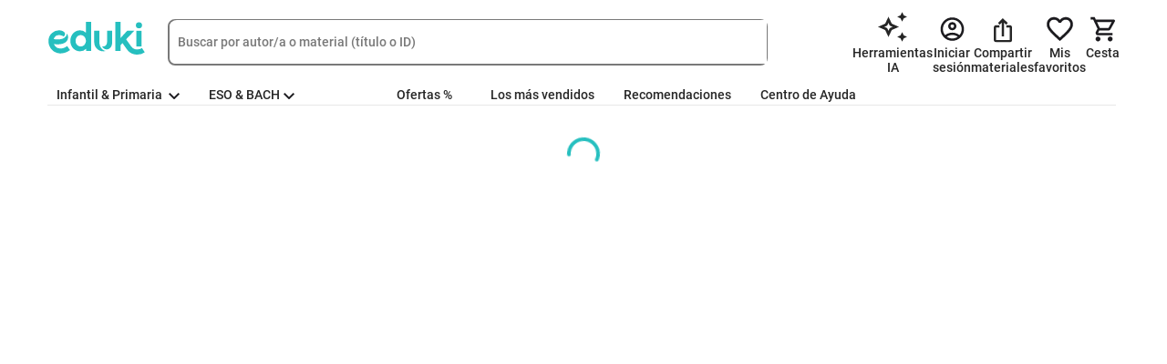

--- FILE ---
content_type: text/css
request_url: https://eduki.com/static/css/60315.1766136520161.chunk.css
body_size: 14144
content:
.custom-button{align-items:center;border-radius:8px;box-shadow:0 2px 5px rgba(0,0,0,.25);box-sizing:border-box;display:flex;font-size:16px;font-weight:700;justify-content:center;line-height:normal;max-height:50px;padding:15px;position:relative}.custom-button.tag,.custom-button.tag-active{background-color:transparent;border:2px solid #26bfbf;border-radius:10px;box-shadow:none;color:#262626;font-size:16px;font-weight:400;line-height:22px;max-height:40px;padding:7px 6px;vertical-align:baseline}.custom-button.tag-active:hover:not([disabled]):not(.disabled),.custom-button.tag:hover:not([disabled]):not(.disabled){background:#f6fefe}.custom-button.tag-active:active:not([disabled]):not(.disabled),.custom-button.tag:active:not([disabled]):not(.disabled){background:#caf2f3}.custom-button.tag-active{font-weight:700;letter-spacing:-.005em}.custom-button.tag-active,.custom-button.tag-active:active:not([disabled]):not(.disabled),.custom-button.tag-active:hover:not([disabled]):not(.disabled){background:#26bfbf;color:#fff}.custom-button.rounded{background-color:transparent;border:none;border-radius:100px;color:#262626}.custom-button.rounded:hover:not([disabled]):not(.disabled){background:rgba(253,231,89,.2)}.custom-button.rounded:active:not([disabled]):not(.disabled){background:rgba(253,231,89,.4)}.custom-button.small{background-color:#26bfbf;border:2px solid #26bfbf;border-radius:5px;box-shadow:none;color:#fff;font-size:14px;padding:5px 7px}.custom-button.small:hover:not([disabled]):not(.disabled){opacity:.8}.custom-button.small:active:not([disabled]):not(.disabled){opacity:1}.custom-button.apple{background-color:#262626;border:2px solid #262626;color:#fff;font-size:14px}.custom-button.apple:hover:not([disabled]):not(.disabled){opacity:.8}.custom-button.apple:active:not([disabled]):not(.disabled){opacity:1}.custom-button.black{background-color:#000;border:2px solid #000;color:#fff;font-size:14px}.custom-button.black:hover:not([disabled]):not(.disabled){opacity:.8}.custom-button.black:active:not([disabled]):not(.disabled){opacity:1}.custom-button.facebook{background-color:#3b5998;border:2px solid #3b5998;color:#fff;font-size:14px}.custom-button.facebook:hover:not([disabled]):not(.disabled){opacity:.8}.custom-button.facebook:active:not([disabled]):not(.disabled){background-color:#193571;border:2px solid #193571;opacity:1}.custom-button.facebook-light{background-color:#fff;border:2px solid #3b5998;color:#3b5998;font-size:14px}.custom-button.facebook-light:hover:not([disabled]):not(.disabled){opacity:.7}.custom-button.facebook-light:active:not([disabled]):not(.disabled){opacity:1}.custom-button.facebook-light-test{background-color:#fff;border:2px solid #3b5998;color:#3b5998;font-size:14px}.custom-button.facebook-light-test:hover:not([disabled]):not(.disabled){opacity:.7}.custom-button.facebook-light-test:active:not([disabled]):not(.disabled){opacity:1}.custom-button.green{background-color:#26bfbf;border:2px solid #26bfbf;color:#fff}.custom-button.green:hover:not([disabled]):not(.disabled){opacity:.8}.custom-button.green:active:not([disabled]):not(.disabled){opacity:1}.custom-button.yellow{background-color:var(--primary-yellow-color);border:2px solid transparent;color:#262626}.custom-button.yellow:hover:not([disabled]):not(.disabled){background:#f9cf41}.custom-button.yellow:active:not([disabled]):not(.disabled){background:#e4b829}.custom-button.yellow:focus-visible:not([disabled]):not(.disabled){background:#fddc69}.custom-button.yellow.disabled,.custom-button.yellow:disabled{background-color:#e7e7e7;border:2px solid #e7e7e7;opacity:1}.custom-button.pink{background-color:#ff5b79;border:2px solid #ff5b79;color:#fff}.custom-button.pink:hover:not([disabled]):not(.disabled){opacity:.8}.custom-button.pink:active:not([disabled]):not(.disabled){opacity:1}.custom-button.white{background-color:transparent;border:2px solid #fff;color:#fff}.custom-button.white:hover:not([disabled]):not(.disabled){opacity:.7}.custom-button.white:before{border-bottom-color:#fff;border-right-color:#fff}.custom-button.red{background-color:#be1937;border:2px solid #be1937;color:#fff}.custom-button.red:hover:not([disabled]):not(.disabled){opacity:.8}.custom-button.red:active:not([disabled]):not(.disabled){opacity:1}.custom-button.transparent{background-color:transparent;border:2px solid #262626;color:#262626}.custom-button.transparent:hover:not([disabled]):not(.disabled){border:2px solid #404040}.custom-button.transparent:active:not([disabled]):not(.disabled){border:2px solid #191919}.custom-button.transparent:focus-visible:not([disabled]):not(.disabled){border:2px solid #007aff}.custom-button.transparent.disabled,.custom-button.transparent:disabled{border:2px solid #a8a8a8;color:#a8a8a8}.custom-button.transparent-yellow{background-color:transparent;border:2px solid #262626;color:#262626}.custom-button.transparent-yellow:hover:not([disabled]):not(.disabled){background:rgba(253,231,89,.2)}.custom-button.transparent-yellow:active:not([disabled]):not(.disabled){background:rgba(253,231,89,.4)}.custom-button.lmp-bordered{background-color:#fff;border:2px solid #262626;border-radius:5px;box-shadow:none;color:#262626;font-size:14px;padding:5px 7px}.custom-button.lmp-bordered:hover:not(disabled):not(.disabled){background-color:#caf2f3;opacity:.7}.custom-button.no-border{background-color:transparent;border:none;box-shadow:none;color:#262626}.custom-button.interactive-primary{background-color:#6285ff;border:none;color:#fff;outline:none}.custom-button.interactive-primary:hover{background-color:#21357c;cursor:pointer}.custom-button.interactive-secondary{background-color:#fff;border:2px solid #6285ff;color:#6285ff;outline:none}.custom-button.interactive-secondary:hover{background-color:#e0eaff;cursor:pointer}.custom-button.interactive-tertiary{background-color:transparent;border:none;box-shadow:none;color:#6285ff;outline:none;padding:0}.custom-button.interactive-tertiary:hover{cursor:pointer;text-decoration:underline}.custom-button.disabled,.custom-button:disabled{background-color:#d6d6d6;border:2px solid #d6d6d6;opacity:.7}.custom-button .success-icon{position:relative}.custom-button .success-icon .check{left:-22px;opacity:0;position:absolute;top:50%;transform:translateY(-50%);transition:opacity .7s ease-in-out;vertical-align:middle}.custom-button .success-icon img{height:14px;width:auto}.custom-button.interactive-blue{background-color:#6285ff;border:2px solid transparent;color:#fff}.custom-button.interactive-blue:active:not([disabled]):not(.disabled),.custom-button.interactive-blue:hover:not([disabled]):not(.disabled){background:#21357c}.custom-button.interactive-red{background-color:#ff6275;border:2px solid transparent;color:#fff}.custom-button.interactive-red:active:not([disabled]):not(.disabled),.custom-button.interactive-red:hover:not([disabled]):not(.disabled){background:#e25b6b}@media(max-width:767px){.custom-button{font-size:16px;font-weight:700;min-height:40px}}@media(max-width:480px){.custom-button{font-size:14px;font-weight:700}}.feedback-wrapper .send-feedback-btn{align-items:center;background:#26bfbf;border-top-left-radius:8px;border-top-right-radius:8px;box-shadow:0 1px 1px 0 rgba(0,0,0,.25);color:#fff;cursor:pointer;display:flex;font-size:16px;font-weight:700;gap:10px;height:48px;justify-content:center;line-height:18.75px;padding:0 24px;position:fixed;right:0;top:182px;transform:rotate(-90deg);transform-origin:bottom right;white-space:nowrap;width:-webkit-min-content;width:min-content;z-index:999}.feedback-wrapper .send-feedback-btn svg{flex-grow:0}.feedback-wrapper .send-feedback-form{background:#fff;border-bottom-left-radius:8px;border-top-left-radius:8px;box-shadow:0 2px 5px 0 rgba(0,0,0,.25);max-width:375px;position:fixed;right:0;top:182px;z-index:999}.feedback-wrapper .send-feedback-form .send-feedback-header{padding:12px 12px 9px;text-align:right}.feedback-wrapper .send-feedback-form .send-feedback-header>svg{cursor:pointer;height:14px;width:14px}.feedback-wrapper .send-feedback-form .feedback-form{display:flex;flex-direction:column;gap:12px;padding:0 25px 32px}.feedback-wrapper .send-feedback-form .feedback-form .form-group{display:flex;flex-direction:column;gap:12px;margin-bottom:0}.feedback-wrapper .send-feedback-form .feedback-form .form-group .field-error{outline:2px solid #be1937}.feedback-wrapper .send-feedback-form .feedback-form .title{color:#262626;font-size:20px;font-weight:500;line-height:23.44px;margin:0}.feedback-wrapper .send-feedback-form .feedback-form .description,.feedback-wrapper .send-feedback-form .feedback-form .email{color:#262626;font-size:16px;font-weight:400;line-height:22.4px;margin:0}.feedback-wrapper .send-feedback-form .feedback-form .feedback-button{margin-top:12px}.feedback-wrapper .success{align-items:center;display:flex;justify-content:center}.feedback-wrapper .feedback-form.success .title{color:#262626;font-size:16px;font-weight:700;line-height:18.75px;margin-top:12px;text-align:center}.feedback-wrapper .form-control{border-radius:8px}.feedback-wrapper .error-message{color:#be1937}@media(max-width:480px){.feedback-wrapper .send-feedback-btn{top:40vh}.feedback-wrapper .send-feedback-form{bottom:0;max-width:100%;top:auto;width:100%}}.shared-modal .modal-content{border:none}.shared-modal .modal-content .modal-header{justify-content:space-around}.shared-modal .modal-content .modal-header button.btn-close{color:#262626;font-weight:300;margin:0;opacity:1;position:absolute;right:1rem;top:1rem;z-index:1}.shared-modal .modal-content .modal-header button.btn-close:hover{opacity:.7}.shared-modal .modal-content .modal-footer{padding:15px}.shared-modal .modal-content .modal-footer button{margin:0}.shared-modal.with-equal-buttons .modal-footer{display:flex!important;gap:16px}.shared-modal.with-equal-buttons .modal-footer>button{flex:1 1}@media(max-width:991px){.shared-modal .modal-content .modal-footer{display:flex;flex-direction:column;row-gap:16px}}.shared-backdrop{background-color:#333!important;opacity:.7!important}.custom-icon .colored{display:none}@media(min-width:991px){.custom-icon.animated:not(.active):hover .default{display:none}.custom-icon.animated:not(.active):hover .colored{display:inline;opacity:.4}.custom-icon.animated:not(.active):hover:active .colored{display:inline;opacity:.8}}.custom-icon.active .default{display:none}.custom-icon.active .colored{display:inline}.custom-icon .text{font-weight:500;margin-left:6px;vertical-align:middle}.interactive-badge{align-items:center;background-color:#fddc69;border-radius:100%;display:flex;justify-content:center}.interactive-badge.sm{height:36px;width:36px}.interactive-badge.sm img{height:21px}.interactive-badge.md{height:48px;width:48px}.interactive-badge.md img{height:28px}.interactive-badge.purple{background-color:#6285ff}.interactive-badge.purple img{filter:brightness(100)}.interactive-badge-standalone{align-items:center;background-color:#6285ff;border-radius:8px;bottom:1px;box-shadow:0 1px 1px 0 rgba(0,0,0,.25);display:flex;justify-content:center;left:50%;padding:0 8px;position:absolute;transform:translate(-50%)}.interactive-badge-standalone.sm{height:55px;padding:0 15px;width:80%}.interactive-badge-standalone.auto img{height:auto;width:80%}.interactive-feature-announcement-popup img{max-width:300px;width:100%}.interactive-feature-announcement-popup .modal-content .interactive-badge{height:35px;position:absolute;right:-15px;top:-15px;width:35px}.interactive-feature-announcement-popup .modal-content .interactive-badge img{height:20px}@media(max-width:400px){.interactive-feature-announcement-popup .modal-content .interactive-badge{right:-10px;top:-10px}}.interactive-feature-announcement-popup .modal-content .modal-footer{align-items:center;display:flex;justify-content:center}@media(max-width:500px){.interactive-feature-announcement-popup .modal-content .modal-footer{flex-direction:column-reverse}}@media(max-width:991px){.interactive-feature-announcement-popup .modal-content{padding:15px}}.interactive-quiz-announcement-popup{align-items:center;display:flex;justify-content:center;max-width:none}.interactive-quiz-announcement-popup .quiz-img{margin-top:24px;width:100%}@media(max-width:767px){.interactive-quiz-announcement-popup .quiz-img{margin-top:12px}}.interactive-quiz-announcement-popup .modal-content{border-radius:8px;padding:24px;width:758px}@media(max-width:767px){.interactive-quiz-announcement-popup .modal-content{padding:12px!important;width:383px}}.interactive-quiz-announcement-popup .modal-content .modal-body{padding:initial}.interactive-quiz-announcement-popup .modal-content .modal-body .quiz-popup-title{font-size:20px;font-style:normal;font-weight:700;line-height:normal;margin-top:24px;text-align:center}@media(max-width:767px){.interactive-quiz-announcement-popup .modal-content .modal-body .quiz-popup-title{margin-top:12px}}.interactive-quiz-announcement-popup .modal-content .modal-body .quiz-popup-subtitle{font-size:16px;font-style:normal;font-weight:400;line-height:140%;margin-bottom:24px}.interactive-quiz-announcement-popup .modal-content .modal-footer{align-items:center;display:flex!important;flex-direction:row;flex-wrap:nowrap;gap:24px;justify-content:center!important;padding:0!important}@media(max-width:767px){.interactive-quiz-announcement-popup .modal-content .modal-footer{gap:16px}}.interactive-quiz-announcement-popup .modal-content .modal-footer .quiz-btn{max-width:175px;width:50%}.new-worlds-launch-modal .shared-modal-header{text-align:center;width:100%}.new-worlds-launch-modal .shared-modal-header svg{height:100%;max-height:177px;max-width:352px;width:100%}.new-worlds-launch-modal .body-wrapper{align-content:center;display:flex;flex-direction:column;flex-wrap:wrap;gap:12px}@media(max-width:991px){.new-worlds-launch-modal .modal-content .modal-footer{display:flex;flex-direction:column-reverse}.new-worlds-launch-modal .modal-content .modal-footer .confirm-new-world{margin-top:16px}}.new-worlds-launch-modal .title{font-size:20px;font-weight:500;line-height:23px}.new-worlds-launch-modal .body,.new-worlds-launch-modal .title{max-width:401px;text-align:center}.smartbanner{-webkit-font-smoothing:antialiased;-webkit-text-size-adjust:none;align-items:stretch;background:#e9ecef;border-bottom:1px solid #ccc;font-family:Helvetica Neue,helvetica,arial,sans-serif;margin-bottom:10px;min-height:89px;overflow:hidden;padding:5px 7px;width:100%}.smartbanner-container{margin:0 auto}.smartbanner-close{-webkit-font-smoothing:subpixel-antialiased;background:#efefef;border:0;border-radius:14px;color:#b1b1b3;display:block;font-family:ArialRoundedMTBold,Arial;font-size:15px;height:17px;line-height:17px;margin-bottom:2px;margin-left:auto;text-align:center;text-decoration:none;width:17px}.smartbanner-close:active,.smartbanner-close:hover{color:#333}.smartbanner-icon{background-color:#fff;background-position:50%;background-size:contain;border-radius:5px;display:block;height:57px;width:57px}.smartbanner-info{color:#999;font-size:12px;font-weight:700;line-height:1.2em;padding:0 10px;width:44%}.smartbanner-title{color:#000;font-size:15px;font-weight:700;line-height:17px}.smartbanner-button{min-width:12%}.toast-container:not(.interactive) .toast{align-items:center;border-radius:10px;bottom:48px;cursor:pointer;display:flex;gap:4px;justify-content:center;left:50%;min-width:150px;opacity:1;padding:4px;position:fixed;transform:translate(-50%,50%);transition:all 1s linear;white-space:nowrap;width:auto;z-index:100000}@media(max-width:767px){.toast-container:not(.interactive) .toast{min-width:300px;white-space:normal}}.toast-container:not(.interactive) .hidden{opacity:0}.toast-container:not(.interactive) .success{background:#5ae0c0}.toast-container:not(.interactive) .error{background:#ff5b79;color:#fff}.toast-container.interactive>.toast{align-items:center;border:1px solid;border-radius:8px;bottom:auto;color:#262626;font-size:14px;font-weight:500;gap:4px;justify-content:center;left:12px;opacity:1;padding:12px 8px;position:fixed;text-align:center;top:12px;transform:none;transition:opacity .6s ease-in-out;width:calc(100% - 24px);word-break:break-word;z-index:100000}.toast-container.interactive>.toast>img{height:24px;width:24px}.toast-container.interactive>.toast>span{white-space:normal;word-break:break-word}.toast-container.interactive>.toast:hover{cursor:pointer}.toast-container.interactive>.toast.hidden{opacity:0;pointer-events:none;visibility:inherit}.toast-container.interactive.-success>.toast{background-color:#e8f8e3;border-color:#bde1c4}.toast-container.interactive.-error>.toast{background-color:#ffe3e8;border-color:#ffb2d0}::-ms-reveal{display:none}.input-container label{line-height:16px}.input-container input{padding-right:30px}.input-container input:not(.default-style){background-color:#fff;border:1px solid #d6d6d6;border-radius:8px;color:#262626;font-size:16px;height:50px;outline:none;padding:0 50px 0 12px;transition:border-color .15s ease-in-out,box-shadow .15s ease-in-out;width:100%}.input-container input:not(.default-style):-ms-input-placeholder{color:#797979}.input-container input:not(.default-style)::placeholder{color:#797979}.input-container input:not(.default-style)[name=password]{padding-right:55px}.input-container .text{color:#777}.input-container .text.error{color:#be1937!important}.input-container input.default-style+.eye-icon{right:10px}.input-container .eye-icon{position:absolute;right:20px;top:50%;transform:translateY(-50%)}.input-container .eye-icon .custom-fa-icon:hover{cursor:pointer}.input-container .payment-input{max-width:580px;min-width:515px}@media(max-width:767px){.input-container .payment-input{min-width:92vw}}.input-container .payment-input-grope{max-width:283px;min-width:250px}@media(max-width:767px){.input-container .payment-input-grope{min-width:45vw}}.input-container .payment-input-doc-number-cash{max-width:340px;min-width:272px}@media(max-width:767px){.input-container .payment-input-doc-number-cash{min-width:45vw}}.price-range .input-container{align-items:center;display:flex;gap:4px;justify-content:space-between;margin:4px 0 8px}.price-range .input-container input{cursor:auto;font-size:14px!important;height:36px!important;padding:8px!important}.price-range .input-container input.contain,.price-range .input-container input:active,.price-range .input-container input:focus{border-color:#262626}.price-range .apply{font-size:16px!important;font-weight:700!important;padding:5px;width:100%}.price-range .apply.transparent{border:2px solid #262626!important;border-radius:8px!important;box-shadow:0 2px 5px 0 rgba(0,0,0,.25)!important;color:#262626!important;margin:0!important;padding:7px!important}.price-range .apply.transparent:disabled{background:transparent!important;border-color:#797979!important;color:#797979!important}.price-range .apply.transparent:hover{border-color:#797979!important}@media(max-width:991px){.price-range{align-items:center;display:flex;gap:12px;justify-content:start}.price-range.hide-cents{flex-direction:column;width:280px}.price-range.hide-cents button{max-width:100%}.price-range.hide-cents input{max-width:116px}.price-range .input-container{margin:0}.price-range button{max-width:125px;min-height:36px}.price-range input{margin:0!important;max-width:64px}}.fresh-user-credits-modal .close-button{background:#f0f0f0;border-radius:50%;height:40px;right:-15px;top:-15px;width:40px}.fresh-user-credits-modal .content{border:20px solid #8beeee;border-radius:3px;max-width:500px;padding:30px 20px;width:100%}.fresh-user-credits-modal .content .subtitle{font-weight:400}.fresh-user-credits-modal .content img{max-width:250px}.fresh-user-credits-modal .content .colored{color:#26bfbf}.fresh-user-credits-modal .content .button-wrapper{max-width:330px;width:100%}.fresh-user-credits-modal .content .button-wrapper button{font-size:18px;width:100%}@media(max-width:767px){.fresh-user-credits-modal{padding:10px}}.live-session-bar{background:linear-gradient(110deg,rgba(38,191,191,.35) .4%,rgba(46,158,206,.35) 99.2%),#fff;min-height:60px;padding:0 33px;position:relative;width:100%}.live-session-bar .red-dot{margin-right:10px}.live-session-bar .live-session-text{color:#262626;font-size:18px;font-style:normal;font-weight:400;line-height:normal;margin:0 20px}@media(max-width:767px){.live-session-bar .live-session-text{font-size:15px;margin:0 16px}}.live-session-bar .live-session-btn{height:34px}@media(max-width:767px){.live-session-bar .live-session-btn{font-size:12px;margin-right:16px}}.live-session-bar .close-special{cursor:pointer;position:absolute;right:16px;top:22px}@media(max-width:767px){.live-session-bar .close-special{font-size:18px}}.live-session-bar .close-special img{opacity:1}@media(max-width:767px){.live-session-bar .close-special img{width:12px}}.sale-bar{background:linear-gradient(180deg,#feec7a,#fff5b8);cursor:pointer;min-height:36px;padding:6px 36px 6px 16px}.sale-bar .sale-bar-text{color:#262626;font-size:16px;font-style:normal;font-weight:700;line-height:normal}.twenty-five-euro-incentive{padding:5px 0}.marketing-bar{color:#262626;margin:0 auto;max-width:1200px;position:relative;width:100%}.marketing-bar .close-special{align-items:center;color:gray;cursor:pointer;display:flex;height:24px;justify-content:center;position:absolute;right:10px;top:6px;width:24px}.marketing-bar a{color:#262626}@media(max-width:767px){.marketing-bar .close-special{font-size:18px}}@keyframes slideInFromBottom{0%{transform:translateY(100%)}to{transform:translateY(0)}}.promote-app-modal{left:50%;max-width:473px;position:fixed;top:50%}@media(min-width:767px){.promote-app-modal{transform:translate(-50%,-50%)!important}}@media(max-width:767px){.promote-app-modal{animation:slideInFromBottom .5s ease-out;bottom:0;left:auto;margin:0;max-width:none;top:auto;transform:translateY(100%);width:100%}}.promote-app-modal .modal-body{padding:0}.promote-app-modal .modal-content{background:#eefafa;border-radius:8px}.promote-app-modal .modal-content .eduki-logo{margin-bottom:36px}.promote-app-modal .modal-content .modal-footer{display:flex!important;margin-top:22px}.promote-app-modal .modal-content .modal-footer .download-btn{width:auto!important}.lmp-search-input{align-items:stretch;border:1px solid #797979;border-radius:8px;box-sizing:content-box;height:40px;padding:0}.lmp-search-input .lmp-search-btn.custom-button{align-items:center;align-self:center;aspect-ratio:1.1379310345;background-color:transparent;border:none;border-radius:8px;box-shadow:none;height:100%;justify-content:center;max-height:none;padding:0;z-index:0}.lmp-search-input .lmp-search-btn.custom-button .search-btn-background{background-color:#a8e5e5;border-radius:8px;height:100%;position:relative;transform:scale(.8);transition:transform .3s ease-in-out,border-radius .3s ease-in-out;width:100%;z-index:1}.lmp-search-input .lmp-search-btn.custom-button .custom-fa-icon.search{aspect-ratio:1/1;display:block;height:auto;left:50%;position:absolute;top:50%;transform:translate(-50%,-50%);width:clamp(18px,43%,24px);z-index:2}.lmp-search-input .form-control{border:none;border-radius:8px 0 0 8px;box-shadow:none;color:#262626;flex:1 1;height:100%;outline:none;padding:5px 0 5px 9px;width:100%}.lmp-search-input .form-control:-ms-input-placeholder{color:#797979}.lmp-search-input .form-control::placeholder{color:#797979}.lmp-search-input .form-control:not(:-ms-input-placeholder){border:none}.lmp-search-input .form-control:active,.lmp-search-input .form-control:focus,.lmp-search-input .form-control:hover,.lmp-search-input .form-control:not(:placeholder-shown){border:none}.lmp-search-input .form-control:not(:-ms-input-placeholder)+.clear-search-button+.lmp-search-btn,.lmp-search-input .form-control:not(:-ms-input-placeholder)+.lmp-search-btn{padding:0}.lmp-search-input .form-control:active+.clear-search-button+.lmp-search-btn,.lmp-search-input .form-control:active+.lmp-search-btn,.lmp-search-input .form-control:focus+.clear-search-button+.lmp-search-btn,.lmp-search-input .form-control:focus+.lmp-search-btn,.lmp-search-input .form-control:hover+.clear-search-button+.lmp-search-btn,.lmp-search-input .form-control:hover+.lmp-search-btn,.lmp-search-input .form-control:not(:placeholder-shown)+.clear-search-button+.lmp-search-btn,.lmp-search-input .form-control:not(:placeholder-shown)+.lmp-search-btn{padding:0}.lmp-search-input .form-control:not(:-ms-input-placeholder)+.clear-search-button+.lmp-search-btn>span,.lmp-search-input .form-control:not(:-ms-input-placeholder)+.lmp-search-btn>span{border-radius:0 7px 7px 0;transform:scale(1)}.lmp-search-input .form-control:active+.clear-search-button+.lmp-search-btn>span,.lmp-search-input .form-control:active+.lmp-search-btn>span,.lmp-search-input .form-control:focus+.clear-search-button+.lmp-search-btn>span,.lmp-search-input .form-control:focus+.lmp-search-btn>span,.lmp-search-input .form-control:hover+.clear-search-button+.lmp-search-btn>span,.lmp-search-input .form-control:hover+.lmp-search-btn>span,.lmp-search-input .form-control:not(:placeholder-shown)+.clear-search-button+.lmp-search-btn>span,.lmp-search-input .form-control:not(:placeholder-shown)+.lmp-search-btn>span{border-radius:0 7px 7px 0;transform:scale(1)}.lmp-search-input .clear-search-button{background:transparent;border:none!important;box-shadow:none;height:100%;max-height:none;padding:10px;z-index:10}.lmp-search-input .clear-search-button:active,.lmp-search-input .clear-search-button:hover{background:transparent;border:none}.lmp-search-input .clear-search-button.hide{display:none}.lmp-search-input .interactive-search-dropdown .dropdown-toggle.btn{border:none!important;border-right:1px solid #797979!important}.lmp-dropdown .dropdown-toggle{border:1px solid #d6d6d6;border-radius:8px}.lmp-dropdown .dropdown-title{margin-right:10px}.auto-suggest-container{margin:0 96px 0 24px;position:relative;width:100%}.auto-suggest-container.search-with-dropdown .interactive-search-dropdown{background:#fff;border-radius:8px 0 0 8px;height:100%;position:relative;z-index:1000}.auto-suggest-container.search-with-dropdown .interactive-search-dropdown .dropdown-toggle{align-items:center;border-radius:8px 0 0 8px;color:#797979;display:flex;font-size:14px;font-weight:500;height:48px;justify-content:space-between;overflow:hidden;text-overflow:ellipsis;white-space:nowrap;width:140px}.auto-suggest-container.search-with-dropdown .interactive-search-dropdown .dropdown-toggle.btn:focus{border:1px solid #26bfbf;box-shadow:none}.auto-suggest-container.search-with-dropdown .interactive-search-dropdown .dropdown-toggle:after{background:url(/static/media/expand_more_gray.215051dccd3700585232.svg);border:none;display:inline-block;height:7px;margin-left:4px;min-width:12px;vertical-align:middle;width:12px}.auto-suggest-container.search-with-dropdown .interactive-search-dropdown .dropdown-menu{border-radius:8px;box-shadow:0 4px 8px rgba(0,0,0,.1);overflow-y:auto;width:100%}.auto-suggest-container.search-with-dropdown .interactive-search-dropdown .dropdown-menu .dropdown-item{padding:8px 12px}.auto-suggest-container.search-with-dropdown .interactive-search-dropdown .dropdown-menu .dropdown-item.active,.auto-suggest-container.search-with-dropdown .interactive-search-dropdown .dropdown-menu .dropdown-item:active{background:#e8fbfb;color:inherit;text-decoration:none}.auto-suggest-container.show-dropdown .lmp-search-input{z-index:1000}.auto-suggest-container .lmp-search-input{border-width:1.5px;height:48px;position:relative}.auto-suggest-container .lmp-search-input input{font-size:14px;font-weight:500}.auto-suggest-container .lmp-search-input .clear-search-button{background:#fff;border-radius:0;position:relative}.auto-suggest-container .lmp-search-input .clear-search-button:active,.auto-suggest-container .lmp-search-input .clear-search-button:hover{background:#fff!important}.auto-suggest-container .auto-suggest-background{background:rgba(0,0,0,.3);height:100vh;left:0;position:fixed;top:0;width:100vw;z-index:100}.auto-suggest-container .auto-suggest-dropdown{align-items:start;background:#fff;border:1px solid #ccc;border-radius:8px;box-shadow:0 4px 8px rgba(0,0,0,.1);display:flex;flex-direction:column;gap:8px;justify-content:start;left:0;overflow:hidden;padding:16px 24px;position:absolute;right:0;top:calc(100% + 8px);z-index:10000}.auto-suggest-container .auto-suggest-dropdown h4{font-size:16px;font-style:normal;font-weight:700;line-height:normal;margin:0}.auto-suggest-container .auto-suggest-dropdown .auto-suggest-item{align-items:center;background:#fff;border:none;border-radius:8px;cursor:pointer;display:flex;gap:8px;justify-content:flex-start;padding:6px 4px;width:100%}.auto-suggest-container .auto-suggest-dropdown .auto-suggest-item .title{text-wrap:nowrap;color:#262626;flex:1 1;font-size:16px;font-style:normal;font-weight:400;overflow:hidden;text-align:start;text-overflow:ellipsis}.auto-suggest-container .auto-suggest-dropdown .auto-suggest-item .title .text-highlight{font-weight:800}.auto-suggest-container .auto-suggest-dropdown .auto-suggest-item.author .title{color:#26bfbf}.auto-suggest-container .auto-suggest-dropdown .auto-suggest-item.author .author-avatar{background-size:cover;border-radius:24px;height:24px;margin-right:5px;width:24px}.auto-suggest-container .auto-suggest-dropdown .auto-suggest-item.material .title{color:#262626;font-weight:400}.auto-suggest-container .auto-suggest-dropdown .auto-suggest-item.highlight{font-weight:700}.auto-suggest-container .auto-suggest-dropdown .auto-suggest-item .preview{background-size:cover;height:70px;margin-right:10px;width:50px}.auto-suggest-container .auto-suggest-dropdown .auto-suggest-item.highlight,.auto-suggest-container .auto-suggest-dropdown .auto-suggest-item:hover{background-color:#e8fbfb}@media(max-width:991px){.auto-suggest-container{margin:0 6px 0 24px}.auto-suggest-container .lmp-search-input input{font-size:16px}}@media(max-width:767px){.auto-suggest-container{margin:0 0 0 24px}}.ai-navbar-wrap{align-items:center;display:flex;margin:0 auto;max-width:1200px;padding:24px 0 28px}@media(max-width:991px){.ai-navbar-wrap{padding:24px 16px 10px}}@media(max-width:767px){.ai-navbar-wrap{align-items:start;flex-direction:column;padding:16px}}.ai-navbar-list{align-items:center;display:flex;width:100%}@media(max-width:767px){.ai-navbar-list{margin-top:16px}}.ai-navbar-item{flex-basis:120px;font-size:16px;font-weight:400;line-height:20px;margin:0 6px;position:relative;text-align:center;white-space:nowrap;width:100%}@media(max-width:767px){.ai-navbar-item{margin:0}}.ai-navbar-item.active{background-color:inherit;color:#26bfbf;display:flex;flex-direction:column-reverse;font-weight:700}.ai-navbar-item.active:before{background-color:#26bfbf;border-radius:8px;content:"";height:8px;position:absolute;top:26px;width:100%}.ai-navbar-item .item-title{color:#262626}.cart-header-desktop{grid-gap:12px;align-items:center;border-bottom:1px solid #d6d6d6;display:grid;grid-template-columns:1fr -webkit-min-content 1fr;grid-template-columns:1fr min-content 1fr;margin:0 auto;max-width:1200px;padding:24px 12px;width:100%}.cart-header-desktop>a.logo{max-width:108px}.cart-header-desktop>a.logo>svg{width:100%}.cart-header-desktop .cart-header-title>b{font-size:36px;font-weight:700;margin:0}.cart-header-desktop .cart-header-title>span{font-size:24px;font-weight:500;margin-left:8px}.ai-tools-menu{align-items:center;display:flex;flex-direction:column}.ai-tools-menu:hover .ai-tools .ai-tools-filled-1{transform:scale(80%);transition:.35s;transition-delay:.15s}.ai-tools-menu:hover .ai-tools .ai-tools-icon{transform:scale(120%);transition:.35s}.ai-tools-menu:hover .ai-tools .ai-tools-filled-2{transform:scale(80%);transition:.35s;transition-delay:.15s}.ai-tools-menu .ai-icon-container{height:32px}.ai-tools-menu .ai-icon-container .ai-tools{height:28px;position:relative;width:32px}.ai-tools-menu .ai-icon-container .ai-tools .ai-tools-icon{height:23px;left:0;position:absolute;transition:.3s;width:23px}.ai-tools-menu .ai-icon-container .ai-tools .ai-tools-filled-1{height:11px;position:absolute;right:0;top:-5px;transition:.3s;width:11px}.ai-tools-menu .ai-icon-container .ai-tools .ai-tools-filled-2{bottom:0;height:11px;position:absolute;right:0;transition:.3s;width:11px}.ai-tools-menu .text-holder{text-wrap:nowrap;color:#262626;font-size:12px;font-weight:400;line-height:140%}.radio-button [type=radio]:checked,.radio-button [type=radio]:not(:checked){left:-9999px;position:absolute}.radio-button [type=radio]:checked+label,.radio-button [type=radio]:not(:checked)+label{cursor:pointer;display:inline-block;line-height:24px;padding-left:30px;position:relative}.radio-button [type=radio]:checked+label:before,.radio-button [type=radio]:not(:checked)+label:before{background:transparent;border-radius:100%;content:"";height:24px;left:0;position:absolute;top:0;width:24px}.radio-button [type=radio]:not(:checked)+label:before{border:2px solid #797979}.radio-button [type=radio]:checked+label:before{border:2px solid #262626}.radio-button [type=radio]:checked+label:after,.radio-button [type=radio]:not(:checked)+label:after{background:#262626;border-radius:100%;content:"";height:12px;left:6px;position:absolute;top:6px;transition:all .2s ease;width:12px}.radio-button [type=radio]:not(:checked)+label:after{opacity:0;transform:scale(0)}.radio-button [type=radio]:checked+label:after{opacity:1;transform:scale(1)}.marketplace-suggestion{border-top:1px solid #d6d6d6;margin-top:12px;padding-top:12px}.world-switch{text-align:center}.world-switch .as-icon.dropdown .dropdown-toggle{border:none;padding:0}.world-switch .as-icon.dropdown .dropdown-menu{margin-top:5px}.world-switch .dropdown{align-items:flex-start;border-radius:8px;display:flex;flex-direction:column;margin-left:10px}.world-switch .dropdown.show .selected-world svg{transform:rotate(180deg)}.world-switch .dropdown .dropdown-toggle{background-color:transparent;border:2px solid #262626;border-radius:8px;color:#262626;padding:8px 12px}.world-switch .dropdown .dropdown-toggle:focus{box-shadow:none}.world-switch .dropdown .dropdown-toggle .selected-world svg{margin-left:10px}.world-switch .dropdown .dropdown-toggle:after{display:none}.world-switch .dropdown .dropdown-toggle:hover:not([disabled]):not(.disabled){border-color:#404040}.world-switch .dropdown .dropdown-toggle:active:not([disabled]):not(.disabled){border-color:#262626}.world-switch .dropdown .dropdown-toggle:focus-visible:not([disabled]):not(.disabled){border-color:#007aff}.world-switch .dropdown .dropdown-toggle.disabled,.world-switch .dropdown .dropdown-toggle:disabled{border-color:#a8a8a8;color:#a8a8a8}.world-switch .dropdown .options{margin-bottom:0;margin-top:12px;max-height:150px;overflow-y:scroll}.world-switch .dropdown .options::-webkit-scrollbar{width:8px}.world-switch .dropdown .options::-webkit-scrollbar-track{background:#f6f6f6;border-radius:5px}.world-switch .dropdown .options::-webkit-scrollbar-thumb{background-color:#26bfbf;border-radius:5px}.world-switch .dropdown .dropdown-menu{min-width:285px;padding:12px}.extra{background:#f6f6f6;display:flex;height:36px}.extra.simplified-navigation{background:#eefafa;height:32px}.extra.simplified-navigation .world-switch .dropdown{margin-left:0}.extra.simplified-navigation .tsc-caption{margin:0}.extra.simplified-navigation .extra-navigation-buttons{align-items:center;background:#eefafa;display:flex;gap:24px;justify-content:flex-end;padding:4px 12px;width:-webkit-fit-content;width:-moz-fit-content;width:fit-content}.extra svg{margin-right:-1px;margin-top:-1px}.extra .tsc-caption{margin-left:24px}.extra .link{color:#262626}.extra .link:hover{opacity:.9}.header-favorites-btn{height:100%;position:relative;text-align:center}.header-favorites-btn a,.header-favorites-btn>div{height:100%}.header-favorites-btn a svg,.header-favorites-btn>div svg{position:relative;transform:scale(1) translateZ(0);transition:.3s}@media(hover:hover){.header-favorites-btn a:hover svg,.header-favorites-btn>div:hover svg{transform:scale(1.1) translateZ(0);transition:.3s}}.header-favorites-btn .heart-wrapper.empty:after{display:none}.header-favorites-btn .heart-wrapper:after{align-items:center;background:#a8e5e5;border-radius:8px;color:#262626;content:attr(data-amount);display:flex;font-family:Roboto,sans-serif;font-size:14px;font-style:normal;font-weight:500;height:20px;justify-content:center;left:50%;line-height:normal;margin-left:8px;min-width:20px;padding:1px 4px;position:absolute;top:-9px}.header-favorites-btn *{color:#262626}.feature-tour-step{background:#fff;border-radius:8px;padding:12px;position:absolute;transition:all .15s linear;z-index:101}.feature-tour-step .description{color:#262626;font-family:Roboto;font-size:16px;font-weight:400;line-height:22.4px;text-align:left;-webkit-text-decoration-skip-ink:none;text-decoration-skip-ink:none;text-underline-position:from-font}.feature-tour-step .next-button{background:none;border:none;color:#26bfbf;font-family:Roboto;font-size:16px;font-weight:700;line-height:18.75px;margin-top:12px;text-align:center;-webkit-text-decoration-skip-ink:none;text-decoration-skip-ink:none;text-underline-position:from-font}.feature-tour-step .button-container{align-items:center;display:flex;justify-content:flex-end;width:100%}.feature-tour-bg{background:#262626;height:100%;left:0;opacity:.25;position:fixed;top:0;width:100%;z-index:100}.feature-tour-counter{align-items:center;background:#26bfbf;border-radius:50%;color:#fff;display:flex;font-weight:500;height:32px;justify-content:center;position:absolute;right:-10px;top:-10px;width:32px}.feature-tour-active{border-radius:4px;position:relative;z-index:101}.interactive-menu{cursor:pointer}.interactive-menu .header-interactive-btn{align-items:center;display:flex;flex-direction:column;justify-content:space-between;position:relative}.interactive-menu .header-interactive-btn .ring-icon{position:absolute;transform:translateZ(0)}.interactive-menu .header-interactive-btn .finger-icon{height:100%;transform:rotate(0deg) translateZ(0);transform-origin:19px 10px;transition:.3s}@media(hover:hover){.interactive-menu .header-interactive-btn:hover .finger-icon{position:relative;transform:rotate(-14deg) translateZ(0);transform-origin:19px 10px;transition:.3s}}.interactive-menu .img-holder:after{background:#26bfbf;border-radius:3px;bottom:auto;color:#fff;content:attr(data-amount);font-family:Roboto,sans-serif;font-size:10px;font-weight:900;left:21px;padding:1px 4px;position:absolute;right:auto;top:-7px}.interactive-menu .img-holder.inside:after{left:auto;right:-14px}.interactive-menu .img-holder.empty:after{display:none}.interactive-menu a{font-size:16px;font-weight:400;line-height:140%}.interactive-menu hr{margin:0 0 8px}.interactive-menu .text-holder{height:auto;text-align:center}.interactive-menu .lmp-popover-container .lmp-popover{border:none}@media(min-width:991px){.interactive-menu .lmp-popover-container{position:relative}.interactive-menu .lmp-popover-container .lmp-popover{border:none;min-height:auto;min-width:220px;top:60px}}.lmp-blinder{background:hsla(0,0%,100%,.95);bottom:0;left:0;position:absolute;right:0;text-align:center;top:0;z-index:4}.lmp-blinder svg{margin-top:10%}.link-button{align-items:center;background:transparent;border:none;color:#262626;cursor:pointer;display:flex;font-size:16px;font-weight:700;line-height:20px;margin:0;outline:none;padding:0;text-align:left}.link-button.black{color:#262626;font-weight:400}.link-button.black:active:not([disabled]):not(.disabled),.link-button.black:hover:not([disabled]):not(.disabled){color:#262626}.link-button.green{color:#26bfbf}.link-button.with-border{background:#fff;border:1px solid #d6d6d6;border-radius:100px;padding:4px 8px!important}.link-button:hover:not([disabled]):not(.disabled){color:#26bfbf;opacity:.7}.link-button:hover:not([disabled]):not(.disabled) .custom-fa-icon{opacity:.7}.link-button.interactive,.link-button.interactive:active:not([disabled]):not(.disabled),.link-button.interactive:hover:not([disabled]):not(.disabled){color:#6285ff}.link-button:active:not([disabled]):not(.disabled){color:#26bfbf;opacity:1;text-decoration:underline}.link-button:active:not([disabled]):not(.disabled) .custom-fa-icon{opacity:1}.link-button.disabled,.link-button:disabled{cursor:auto;opacity:.2}.school-menu{min-height:300px}.school-menu .block{padding:17px 15px 15px;position:relative}.school-menu .block .title{color:#262626;font-size:16px;font-weight:700;line-height:normal}.school-menu .block .title a{color:#262626}.school-menu .block .title a:hover{text-decoration:underline}.school-menu .taxonomy-block{display:flex;gap:12px;width:calc(60% - 125px)}.school-menu .taxonomy-block .taxonomy-column{width:33%}.school-menu .taxonomy-block .category{margin-bottom:25px}.school-menu .taxonomy-block .category .title{margin-bottom:12px}.school-menu .taxonomy-block .category .more{margin-top:12px}.school-menu .taxonomy-block .category .more a:active,.school-menu .taxonomy-block .category .more a:hover{color:#262626;opacity:1;text-decoration:underline}.school-menu .taxonomy-block .category .more a img{height:24px;margin-left:8px;width:24px}.school-menu .taxonomy-block .category .subcategory-title{font-size:16px;font-weight:400;line-height:22.4px;margin-bottom:4px}.school-menu .taxonomy-block .category .subcategory-title a{border-radius:4px;color:#262626;padding:2px 4px}.school-menu .taxonomy-block .category .subcategory-title a:active,.school-menu .taxonomy-block .category .subcategory-title a:hover{background:#e8fbfb;opacity:1;text-decoration:none;text-decoration:initial}.school-menu .taxonomy-block .category .taxonomy-column{width:33%}.school-menu .taxonomy-block .vertical-separator{border-right:1px solid #ededed;height:calc(100% - 40px);position:absolute;right:14px;top:20px;width:1px}.school-menu .filters-block{width:249px}.school-menu .filters-block .taxonomy-links-wrapper{display:table;padding-bottom:20px}.school-menu .filters-block .vertical-separator{border-right:1px solid #d6d6d6;height:calc(100% - 40px);position:absolute;right:9px;top:20px;width:1px}.school-menu .filters-block .taxonomy-link{clear:both}.school-menu .filters-block .title{clear:both;padding-bottom:12px}.school-menu .filters-block .class-filter,.school-menu .filters-block .taxonomy-link{display:table;float:left;line-height:26px;margin:3px 3px 3px 0;min-width:40px;vertical-align:middle}.school-menu .filters-block .class-filter a:hover,.school-menu .filters-block .taxonomy-link a:hover{background:#e8fbfb!important}.school-menu .lmp-blinder{align-items:center;display:flex;justify-content:center}.school-menu .lmp-blinder img{margin-top:0}.school-menu .authors-block{width:calc(40% - 125px)}.school-menu .authors-block .title{margin-bottom:7px}.school-menu .authors-block .author-block{float:left;height:42px;line-height:42px;padding-right:5px;width:50%}.school-menu .authors-block .author-block a{color:#262626;font-weight:700;padding-left:5px}.school-menu .authors-block .author-block a:hover{opacity:1;text-decoration:underline}.school-menu .authors-block .author-block a:hover .author-name{text-decoration:underline}.school-menu .authors-block .author-block .author-avatar{background-position:50%;background-size:cover;border-radius:5px;float:left;height:26px;margin-top:9px;width:26px}.school-menu .authors-block .author-block .author-avatar.author-avatar{background-repeat:no-repeat;background-size:contain}.school-menu .authors-block .author-block .author-name{float:right;font-size:14px;font-weight:400;height:42px;line-height:normal;margin-right:10px;overflow:hidden;width:calc(100% - 45px)}.school-menu .authors-block .author-block .author-name.seller-author{color:#262626}.school-menu .authors-block .author-block .author-name span{display:inline-block;line-height:15px;vertical-align:middle}.seasonal-menu{display:flex;gap:48px}.seasonal-menu .title{font-size:18px;font-weight:900;line-height:27px;margin-bottom:8px}.seasonal-menu .list{text-wrap:nowrap;display:flex;flex-direction:column;gap:4px}.seasonal-menu .list a{border-radius:4px;color:#262626;font-size:16px;font-weight:400;line-height:24px;padding:2px 4px}.seasonal-menu .list a:active,.seasonal-menu .list a:hover{background:#e8fbfb}.header-upload-btn{height:100%;position:relative;text-align:center}.header-upload-btn a,.header-upload-btn>div{height:100%}.header-upload-btn .share-icon-wrapper{position:relative}.header-upload-btn .share-box-icon{transform:translateZ(0)}.header-upload-btn .share-arrow-icon{position:absolute;top:0;transform:translateZ(0);transition:.3s}@media(hover:hover){.header-upload-btn:hover .share-arrow-icon{top:-3px;transition:.3s}}.header-upload-btn .upload-text{width:95px}.header-upload-btn *{color:#262626}@media(max-width:991px){.header-upload-btn .upload-text{display:none}}.lmp-popover-container .lmp-popover{background:#fff;border-radius:8px;box-shadow:0 2px 5px rgba(0,0,0,.25);font-size:14px;height:auto;left:0;list-style:none;margin-top:0;padding:24px;position:absolute;text-align:left;top:100%;width:100%;z-index:1001}.lmp-popover-container .arrow-container{position:relative}.lmp-popover-container .mobile-popover{background:#fff;height:100%;left:0;position:fixed;top:0;width:100%;z-index:101}.lmp-popover-container .mobile-popover .mobile-popover-title{border-bottom:1px solid #ededed;height:60px;width:100%}.lmp-popover-container .mobile-popover .fa-times{color:#000;cursor:pointer;font-size:20px;font-weight:700;opacity:.2;text-shadow:0 1px 0 #fff}@media(max-width:991px){.lmp-popover-container .mobile-popover-mobile-content{height:calc(100vh - 60px);overflow:scroll}}.user-menu{height:100%}.user-menu .school-avatar{background-color:#26bfbf;border-radius:100%;height:32px;width:32px}.user-menu .header-user-btn{cursor:pointer}.user-menu .header-user-btn svg{position:relative;transform:scale(1) translateZ(0);transition:.3s}@media(hover:hover){.user-menu .header-user-btn:hover svg{transform:scale(1.1) translateZ(0);transition:.3s}}.user-menu .menu-links-wrapper{display:flex;font-size:16px;gap:8px}.user-menu .menu-links-wrapper h5{font-weight:500}.user-menu .menu-links-wrapper .menu-link{align-items:start;border-radius:4px;margin-bottom:4px;max-width:300px;padding:4px 10px;width:100%}.user-menu .menu-links-wrapper .menu-link:hover{background:#e8fbfb!important;opacity:1!important}.user-menu .menu-links-wrapper .menu-link:active{text-decoration:none!important}.user-menu .menu-links-wrapper .links-group-title{align-items:center;display:flex;gap:7px;margin-bottom:8px;padding:0 0 0 10px}.user-menu .menu-links-wrapper .links-group-title h5{font-size:18px;font-style:normal;font-weight:700;line-height:24px}.user-menu .menu-title{align-items:center;display:flex;font-size:20px;font-weight:700;margin-left:15px;width:auto}.user-menu .menu-title .text{margin-left:8px}.user-menu .unpaid-invoices{position:relative}.user-menu .unpaid-invoices:after{background:#ff5b79;border-radius:8px;bottom:7px;color:#fff;content:attr(data-amount);font-family:Roboto,sans-serif;font-size:14px;font-weight:500;height:20px;left:auto;min-width:20px;padding:1px 6px;position:absolute;right:-8px;top:auto}.user-menu .unpaid-invoices.empty:after{display:none}.user-menu .waiting-users{position:relative}.user-menu .waiting-users:after{background:#ff5b79;border-radius:8px;bottom:7px;color:#fff;content:attr(data-amount);font-family:Roboto,sans-serif;font-size:14px;font-weight:500;height:20px;left:auto;min-width:20px;padding:1px 6px;position:absolute;right:auto;top:auto}.user-menu .waiting-users.empty:after{display:none}.user-menu .img-holder:after{background:#ff5b79;border-radius:8px;bottom:auto;color:#fff;content:attr(data-amount);font-family:Roboto,sans-serif;font-size:14px;font-weight:500;height:20px;left:21px;min-width:20px;padding:1px 6px;position:absolute;right:auto;top:-7px}.user-menu .img-holder.empty:after{display:none}.user-menu .img-holder,.user-menu .text-holder{cursor:pointer}.user-menu .authorized-block{font-size:18px;width:100%}.user-menu .authorized-block.not-seller .left-col{min-width:150px}.user-menu .authorized-block.not-seller .world-switch{margin-right:30px}.user-menu .authorized-block .benefits{float:left;width:260px}.user-menu .authorized-block .benefits li{list-style-image:url(/static/media/success2.2a173f7e7f2d258d9422.png);margin-bottom:10px}.user-menu .authorized-block .link-button{margin-bottom:8px;position:relative}.user-menu .authorized-block .divider{height:20px}@media(max-width:991px){.user-menu .authorized-block .menu-links-wrapper{flex-direction:column;gap:0}.user-menu .authorized-block a{line-height:20px;margin-bottom:10px;padding-top:4px}.user-menu .authorized-block .logged a{line-height:20px;margin-bottom:0;padding-top:0}.user-menu .authorized-block h5{font-size:16px}.user-menu .authorized-block .left-side{margin-bottom:40px}}@media(min-width:991px){.user-menu .authorized-block{font-size:14px}.user-menu .authorized-block .left-side{width:50%}.user-menu .authorized-block.seller .left-side{border-right:1px solid #ededed}}.user-menu .user-name{max-width:95px}.user-menu .user-name span{font-size:10px}.user-menu .user-menu-content .not-seller,.user-menu .user-menu-content .seller{width:-webkit-max-content;width:max-content}@media(min-width:767px){.user-menu .user-menu-content .word-switcher-wrapper{margin-top:24px}}@media(max-width:991px){.user-menu .user-menu-content .word-switcher-wrapper{height:50px;margin-bottom:50px}}.user-menu .left-part,.user-menu .right-part{padding:0 7px 7px;width:250px}.user-menu .right-part{flex:1 1;justify-content:space-between;padding-left:25px}.user-menu .links-group-title .settings{height:20px;width:20px}.user-menu .links-group-title .content_copy{height:20px;width:17px}.user-menu .links-group-title .ios_share{height:22px;width:17px}@media(max-width:991px){.user-menu .links-group-title{margin-top:15px}}.user-menu .bottom-links{align-items:center;display:flex;font-size:16px;justify-content:space-between;margin:16px 0 0}.user-menu .bottom-links .link-button{margin:0}.user-menu .bottom-links .link-button:hover{opacity:1;text-decoration:underline}.user-menu .world-switch .dropdown .dropdown-toggle{border-width:1px}.user-menu .img-holder{background-color:#fff;background-position:50%;background-size:cover;border-radius:50%;height:27px;text-align:right;width:27px}.user-menu .img-holder.master{height:32px;width:32px}.user-menu .text-holder{color:#262626;height:auto}.user-menu .text-holder b{font-weight:900}.user-menu .lmp-popover-container .lmp-popover{border:none}.user-menu .logged-in{width:814px}@media(max-width:991px){.user-menu .logged-in{width:100%}}.user-menu .logged-in .left-part{width:410px}.user-menu .logged-in .left-part .help a{color:#262626;font-size:16px;font-weight:400;line-height:22px}.user-menu .logged-in .left-part .title{font-size:18px;font-weight:700;line-height:22px;margin-bottom:16px}.user-menu .logged-in .right-part{padding-left:36px;width:320px}@media(max-width:991px){.user-menu .logged-in .right-part{margin:0}}.user-menu .logged-in .right-part .title{font-size:18px;font-weight:700;line-height:22px;margin-bottom:16px}.user-menu .logged-in .right-part .list,.user-menu .logged-in .right-part .subTitle{font-size:16px;font-weight:400;line-height:22px}.user-menu .logged-in .right-part .list{margin-bottom:30px;padding-left:30px;padding-top:10px}.user-menu .logged-in .right-part .list li{list-style-image:none;list-style-type:none;margin-top:8px;position:relative}.user-menu .logged-in .right-part .list li:before{background-image:url(/static/media/check-green.2296b98a562d30a83ab4.svg);content:"";height:13px;left:-30px;margin-right:12px;position:absolute;top:5px;width:18px}.user-menu .sign-up-menu{margin:0 auto;padding:0;width:412px}.user-menu .sign-up-menu .title{font-size:18px;font-weight:700;line-height:22px;margin-bottom:16px}.user-menu .sign-up-menu .help{color:red}.user-menu .sign-up-menu .help a{color:#262626;font-size:16px;font-weight:400;line-height:22px}.user-menu .arrow-btn{align-items:center;display:flex;gap:8px}.user-menu .bold{font-weight:700}.user-menu .ai-tools-new{align-items:center;background-color:#a8e5e5;border-radius:10px;color:#262626;display:flex;font-size:12px;font-weight:500;justify-content:space-between;margin-left:8px;max-height:22px;max-width:51px;padding:4px;width:100%}@media(max-width:991px){.user-menu{display:flex;justify-content:center}.user-menu .menu-links-wrapper .links-group-title{padding:0}.user-menu .right-part{margin-bottom:15px;margin-top:15px}.user-menu .user-menu-content{margin-bottom:40px;padding:15px}.user-menu .user-menu-content .word-switcher-wrapper{margin-bottom:0}.user-menu .bottom-links{align-items:flex-start;flex-direction:column;height:175px;justify-content:flex-start;margin-top:2rem}.user-menu .bottom-links .world-switch{margin-bottom:2rem}}@media(min-width:991px){.user-menu .lmp-popover-container{position:relative}.user-menu .lmp-popover-container .lmp-popover{border:none;left:auto;min-height:auto;right:-286px;top:60px;width:auto}.user-menu .without-material-upload .lmp-popover{right:-186px}}.bundle-pages-info-container,.pages-info-container{align-items:center;background:transparent;bottom:1px;color:#000;display:flex;height:23px;justify-content:center;left:0;line-height:normal;min-height:0;min-height:auto;position:absolute;width:100%}.bundle-pages-info-container .pages-info,.pages-info-container .pages-info{background:#fff;border-radius:8px;box-shadow:0 2px 5px rgba(0,0,0,.25);color:#000;font-size:14px;padding:4px 8px}.preview{background-color:#fff;background-position:0,0;background-repeat:no-repeat;background-size:cover;border:1px solid #d6d6d6;border-radius:8px;cursor:pointer;display:block;margin:0 auto;position:relative}.preview .interactive-badge{position:absolute;right:-10px;top:-10px}.slide-down.cart-test.slide-down-mobile{left:0;padding:12px;position:fixed;top:0}.slide-down.cart-test.slide-down-mobile .custom-button.yellow{margin-top:16px;width:100%}.slide-down.cart-test.slide-down-mobile .warenkorb-menu{position:absolute;right:9px;top:-5px}.slide-down.cart-test{background:#fff;border-radius:8px;box-shadow:0 2px 5px 0 rgba(0,0,0,.25);height:auto;left:-318px;padding:24px;position:absolute;top:60px;width:419px;z-index:100000}.slide-down.cart-test .preview .interactive-badge{display:none}@media(max-width:991px){.slide-down.cart-test{width:100vw}}.slide-down.cart-test div{height:auto}.slide-down.cart-test .material-preview{border-radius:8px;height:112px;width:auto}.slide-down.cart-test .price-section{white-space:nowrap}.slide-down.cart-test .cart-img{height:24px;width:24px}.slide-down.cart-test .info-block{background:#caf2f3;border-radius:8px;padding:12px}.slide-down.cart-test .btns{flex-basis:48%}.slide-down.cart-test .items-block{margin-right:-7px;max-height:255px;overflow-y:scroll;padding-right:7px}.slide-down.cart-test .items-block::-webkit-scrollbar{background:transparent;width:7px}.slide-down.cart-test .items-block::-webkit-scrollbar-thumb{background:#26bfbf;border-radius:3px;padding-left:10px}.slide-down.cart-test .items-block .no-styles-link{color:inherit;text-decoration:none}.slide-down.cart-test .cart-item{gap:12px}.slide-down{opacity:0;pointer-events:none;transition:opacity .2s ease-in-out}.slide-down-item-title{line-height:22px;max-height:44px;overflow:hidden;text-overflow:ellipsis;white-space:nowrap;width:100%;word-break:break-all}@supports(display:-webkit-box){.slide-down-item-title{-webkit-line-clamp:2;-webkit-box-orient:vertical;display:-webkit-box;max-height:none;overflow:hidden;white-space:inherit}}.slide-down.isVisible{opacity:1;pointer-events:all}.slide-down:hover{cursor:default}.slide-down .cart-item .secondary-gray .cursor-pointer{color:#515151;font-size:14px;font-weight:500}.slide-down .cart-item .secondary-gray .cursor-pointer:active,.slide-down .cart-item .secondary-gray .cursor-pointer:hover{color:#262626!important;text-decoration:underline}.warenkorb-menu{color:#262626;height:100%;position:relative;width:100px}.warenkorb-menu div{height:100%}.warenkorb-menu:active,.warenkorb-menu:hover{color:#262626;text-decoration:none}.warenkorb-menu .icon-wrapper svg{transform:rotate(0deg) translateZ(0);transition:.3s}@media(hover:hover){.warenkorb-menu:hover .icon-wrapper svg{transform:rotate(-10deg) translateZ(0);transition:.3s}}.warenkorb-menu .menu-item{margin:auto}.warenkorb-menu .icon-wrapper:after{align-items:center;background:#a8e5e5;border-radius:8px;color:#262626;content:attr(data-amount);display:flex;font-family:Roboto,sans-serif;font-size:14px;font-style:normal;font-weight:500;height:20px;justify-content:center;left:50%;margin-left:8px;min-width:20px;padding:1px 4px;position:absolute;top:-9px}.warenkorb-menu .icon-wrapper.empty:after{display:none}.warenkorb-menu .w-link{text-align:center}.warenkorb-menu .w-link .menu-icon-holder{position:relative}.warenkorb-menu .w-link span{color:#262626;text-decoration:none}.warenkorb-menu .w-icon{height:32px}.warenkorb-menu .lmp-popover-container{position:relative}.warenkorb-menu .lmp-popover-container .lmp-popover{border:none}@media(min-width:991px){.warenkorb-menu .lmp-popover-container .lmp-popover{border:none;left:-173px;min-height:auto;top:66px;width:auto}}.header{background:#fff;height:125px;margin:0 auto;max-width:1200px;position:relative;width:100%}.header.supplementary-group{height:85px}.header.bigger-header{height:141px}.header.bigger-header.new-interactive{border-bottom:none;height:auto}.header.ai-tools-nav{height:158px}.header .icons-wrapper{align-items:start;display:flex;gap:20px;justify-content:flex-end;min-height:56px}.header .icons-wrapper .menu-item-holder{height:56px;min-width:-webkit-fit-content;min-width:-moz-fit-content;min-width:fit-content;position:relative}.header .icons-wrapper .menu-item-holder .menu-icon-holder{height:32px}.header .icons-wrapper .menu-item-holder .text-holder{font-size:14px;font-style:normal;font-weight:500;line-height:normal;width:100%}.header .top-section{align-items:center;display:flex;height:50px;justify-content:space-between;margin:21px 0;padding:12px;width:100%}.header .burger-trigger-menu,.header .mobile-popover .mobile-popover-title .menu-item{background:transparent;border:0;cursor:pointer;margin:0;padding:0}.header.highlighted-header{background-color:#f8e8c3}.header.mobile-visible-search .logo{justify-content:flex-start!important;max-width:150px}.header.mobile-visible-search .ab-block{padding-left:15px;padding-right:15px}.header .logo{height:100%}.header .logo .logo-big{height:36px;margin:-8px 0 0;max-height:45px;max-width:220px;width:108px}@media(max-width:380px){.header .logo .logo-big{width:100%}}.header .header-wrapper{padding:0}.header .ai-tools-menu,.header .header-favorites-btn,.header .header-upload-btn,.header .interactive-menu,.header .user-menu,.header .warenkorb-menu{height:50px;width:auto}@media(min-width:767px){.header .ai-tools-menu,.header .header-favorites-btn,.header .header-upload-btn,.header .interactive-menu,.header .user-menu,.header .warenkorb-menu{font-size:12px}}.header .header-upload-btn img{height:24px}.header .header-favorites-btn img,.header .header-favorites-btn svg,.header .warenkorb-menu img,.header .warenkorb-menu svg{height:28px;width:31px}@media(max-width:991px){.header{height:60px}.header .icons-wrapper{display:flex;flex-basis:100%;gap:8px;max-width:250px}.header .icons-wrapper .menu-item-holder{min-width:50px}.header .icons-wrapper .menu-item-holder .menu-icon-holder{margin-top:12px}.header .icons-wrapper .menu-item-holder .mobile-popover .menu-item{margin-left:15px}.header .icons-wrapper .menu-item-holder .mobile-popover .menu-item .text-holder{position:static}.header .icons-wrapper .menu-item-holder .text-holder{font-size:20px;font-weight:700;padding:0}.header.mobile-visible-search{height:auto}.header.mobile-visible-search .ab-block{padding-left:12px}.header .header-wrapper{border-bottom:.3px solid #e7e7e7;padding:0 0 10px}.header .header-wrapper .mobile-popover-title.text-holder{font-size:20px!important;font-weight:700!important}.header .top-section{height:60px;justify-content:space-between;margin:5px 0 0;padding-left:12px}.header .search-icon-mobile{display:none!important}.header .ai-tools-menu,.header .header-favorites-btn,.header .header-upload-btn,.header .interactive-menu,.header .user-menu,.header .warenkorb-menu{flex-basis:inherit;height:28px;padding-top:0}.header .logo{flex-basis:auto;margin-right:15px;width:auto}}@media(max-width:480px){.header .icons-wrapper{gap:0}}.header .sale-link{margin-left:80px}.header .sale-link.first-link{margin-left:0}@media(max-width:1132px){.header .sale-link{margin-left:0}}.header .bestseller-link{margin-left:10px}.header .bottom-section{padding:0 12px;position:relative}.header .bottom-section .divider{border-bottom:.3px solid #e7e7e7;bottom:0;left:12px;position:absolute;width:calc(100% - 28px)}.header .header-nav-link{border-radius:4px;color:#262626;font-weight:500;line-height:normal;margin-right:12px;padding:4px 10px;text-decoration:none}.header .header-nav-link:hover{background:#e8fbfb;transition:transform .3s ease-in-out}.header .header-nav-link.school-account{background:#d3f2f2;border-radius:4px;font-size:14px;font-style:normal;font-weight:500;line-height:normal;margin-left:auto;margin-right:23px;padding:7px 18px;-webkit-text-decoration-line:underline;text-decoration-line:underline;-webkit-text-decoration-skip-ink:none;text-decoration-skip-ink:none;-webkit-text-decoration-style:solid;text-decoration-style:solid;text-decoration-thickness:.21px;text-underline-offset:2.24px;text-underline-position:from-font;transform:skewX(-20deg)}.header .header-nav-link.school-account:hover{background:#7cd8d8;text-decoration:none;transition:all .15s linear}.header .header-nav-link.school-account .school-link-text{transform:skewX(20deg)}.header .header-nav-link.incentive-link{background:none;color:#2ac6c6}.header .header-nav-link.active{color:#262626}.header .header-nav-link.active:not(.my-materials-link){position:relative}.header .header-nav-link.active:after{background:#262626;bottom:-4px;content:"";height:4px;left:0;position:absolute;width:100%;z-index:1}@media(max-width:1300px){.header .header-nav-link.podcast{display:none}}@media(max-width:1063px){.header .header-nav-link.forum{display:none}}.header a.my-materials-link{bottom:0;color:#262626;font-weight:400;margin:0 0 0 auto;position:absolute;right:0}@media(max-width:1350px){.header a.my-materials-link.shifted-to-bottom{z-index:3}}.header a.my-materials-link:hover{background:#fddc69;text-decoration:underline}.header a.my-materials-link.campaign{right:100px}.header a.my-materials-link.campaign .d-label{z-index:100}.header a.my-materials-link.campaign .d-label svg{transform:scaleX(2) scaleY(1.2);transform-origin:0}.header a.my-materials-link.campaign .d-label path{fill:#28ffcf}.header .seasonal-menu-popover{position:relative}.header .seasonal-menu-popover .lmp-popover{left:auto;margin-top:6px;padding:36px;width:-webkit-fit-content;width:-moz-fit-content;width:fit-content}.header .seasonal-menu-popover .new-label{background:#eefafa;border-radius:8px;font-size:14px;font-style:normal;font-weight:500;padding:4px 8px;position:absolute;right:0;top:-24px}.header .caret{background:url(/static/media/expand_more.2752412dd55de91d2fd3.svg);border:none;display:inline-block;height:7px;margin-left:4px;vertical-align:middle;width:12px}@media(max-width:767px){.header.stiftung-header .left{display:none!important}}@media(min-width:991px){.header.stiftung-header input{border-bottom-left-radius:4px;border-left:2px solid #d3d3d3;border-top-left-radius:4px}}.tsc-display{font-size:64px;font-weight:700;line-height:75px}@media(max-width:767px){.tsc-display{font-size:36px;line-height:42px}}.tsc-h1{font-size:48px;font-weight:700;line-height:56px}@media(max-width:767px){.tsc-h1{font-size:36px;line-height:42px}}.tsc-h2{font-size:36px;font-weight:700;line-height:42px}@media(max-width:767px){.tsc-h2{font-size:24px;line-height:28px}}.tsc-h3{font-size:24px;font-weight:500;line-height:28px}@media(max-width:767px){.tsc-h3{font-size:20px;line-height:24px}}.tsc-h4{font-size:20px;font-weight:500;line-height:24px}@media(max-width:767px){.tsc-h4{font-size:18px;line-height:21px}}.tsc-subheadline{font-size:24px;font-weight:500;line-height:28px}@media(max-width:767px){.tsc-subheadline{font-size:20px;line-height:23px}}.tsc-body{font-weight:400}.tsc-body{font-size:16px;line-height:22px}.tsc-body-highlighted{font-size:16px;font-weight:700;line-height:22px}.tsc-body-highlighted-lg{font-size:18px;font-weight:700;line-height:24px}.tsc-caption{font-size:14px;font-weight:500;line-height:16px}.tsc-label{font-size:16px;font-weight:700}.tooltip>div.tooltip-inner{background-color:#fff;border:1px solid #d6d6d6;border-radius:8px;color:#262626;opacity:1;padding:12px}.tooltip.show,.tooltip>div.arrow{opacity:1}.tooltip>div.arrow:before{background-color:#fff;border-width:0;border-bottom:1px solid #d6d6d6;border-right:1px solid #d6d6d6;border-top-color:transparent;content:"";height:10px;position:absolute;top:-5px;transform:rotate(45deg);width:10px}.custom-dropdown::-webkit-scrollbar-track{background-color:#f5f5f5;border-radius:10px;-webkit-box-shadow:inset 0 0 6px rgba(0,0,0,.1)}.custom-dropdown::-webkit-scrollbar{background-color:#f5f5f5;width:10px}.custom-dropdown::-webkit-scrollbar-thumb{background-color:#fff;background-image:-webkit-gradient(linear,40% 0,75% 84%,from(#4d9c41),to(#19911d),color-stop(.6,#54de5d));border-radius:10px}.custom-dropdown .dropdown-toggle{border:1px solid #d6d6d6;border-radius:8px}.custom-dropdown .dropdown-menu{border-radius:8px;box-shadow:0 2px 5px rgba(0,0,0,.25);line-height:24px}.custom-dropdown .dropdown-menu.show{max-height:208px;overflow-y:scroll}.custom-dropdown .dropdown-item{color:#262626;line-height:24px;padding:5px 12px}.custom-dropdown .dropdown-item:last-child{margin-bottom:0}.custom-dropdown .dropdown-item.disabled{color:#d6d6d6}.custom-dropdown .dropdown-item:active{background:#d6d6d6}:root{--appShadow:0px 2px 5px rgba(0,0,0,.25);--primary-yellow-color:#fddc69}.App{background-color:#fff}.h-100{height:100%}.wrap{color:#262626;min-height:calc(100vh - 100px)}.white{color:#fff}.overflow-hidden{overflow:hidden}.link-button-default{color:#262626}.link-button-default:hover{color:#797979}.link-button-default:active{color:#262626;text-decoration:underline}.label-caption{color:#262626;font-size:14px;font-weight:500;line-height:16px}.break-world{word-break:break-word}.reg-log{max-height:100px}.align-self-center{align-self:center}.caret{border-left:4px solid transparent;border-right:4px solid transparent;border-top:4px dashed;display:inline-block;height:0;margin-left:2px;vertical-align:middle;width:0}.menu-item{height:60px;text-align:center;width:60px}.menu-item,.menu-item .fa{line-height:60px}.wrap b{font-weight:900}body .popover{border:none;border-radius:8px;box-shadow:0 2px 5px rgba(0,0,0,.25);font-size:16px;padding:12px}body .popover .arrow:before{border-top-color:transparent}.lmp-regular{font-size:14px;line-height:21px}.strike-through{text-decoration:line-through}.ellipsis{overflow:hidden;text-overflow:ellipsis;white-space:nowrap}h5{font-size:1.285rem;font-weight:400;line-height:24px;margin:0 0 10px}h4{font-size:1.714rem;line-height:32px}a{color:#337ab7}a:link{text-decoration:none}hr{margin:20px 0}.lmp-link{color:#337ab7;cursor:pointer}.lmp-h-3{font-size:2.142rem;line-height:34px}.lmp-h-4{font-size:1.714rem;line-height:32px}.lmp-h-5{font-size:1.285rem;line-height:24px}.lmp-secondary{font-size:12px;line-height:18px}.error-field{border:2px solid #be1937!important}.error-message{color:#be1937}.regular-page-container{margin:50px auto 0;padding:0 15px}@media(max-width:767px){.regular-page-container{margin-top:30px;width:100%}}.container,.regular-page-container{max-width:1200px}.modal-backdrop.fade{background-color:hsla(0,0%,89%,.89);opacity:1}.custom-button-color{background-color:#26bfbf;border:none;color:#fff}.common-blinder{background:#fff;bottom:0;left:0;opacity:.98;position:absolute;right:0;text-align:center;top:0;z-index:1}.btn.btn-primary.note-image-btn,.btn.btn-primary.note-link-btn,.btn.btn-primary.note-video-btn{background-color:#26bfbf;border-color:#26bfbf}.lmp-green,a.lmp-c:hover{color:#26bfbf}.lmp-c{background-color:#caf2f3;border-radius:100px;color:#262626;display:inline-block;margin:2px;min-width:30px;padding:4px 8px;text-align:center;vertical-align:middle}a.more-items{color:#858383;text-decoration:underline}.flex-1{flex:1 1}.flex-center{align-items:center;display:flex;justify-content:center}.yellow-text{background-color:#fddc69}.green-text,.yellow-text{font-weight:700;padding:0 4px}.green-text{background-color:#26bfbf;color:#fff}.green-text:hover{color:#fff}.hover-effect:hover{opacity:.7}.link-custom{cursor:pointer;font-weight:700}.link-custom.black{color:#262626}.link-custom.green{color:#26bfbf}.link-custom:hover{color:#26bfbf;opacity:.7}.link-custom:active{text-decoration:underline}.lmp-section-title{border-bottom:2px dashed #d6d6d6;font-size:1.3333rem;font-weight:800;padding-bottom:10px;text-align:center}.text-underline{text-decoration:underline}.block-center{margin:0 auto}.secondary-gray{color:#797979}.m-0{margin:0}.f-b{font-weight:700}.f-m{font-weight:500}.hidden{visibility:hidden}a:hover{cursor:pointer}.jc-start{justify-content:flex-start}.mt-24{margin-top:24px}.ml-24{margin-left:24px}.ml-8{margin-left:8px}.ml-4{margin-left:4px}.mr-24{margin-right:24px}.mb-5{margin-bottom:5px}.mb-24{margin-bottom:24px}.mb-50{margin-bottom:50px}.text-left{text-align:left}.with-shadow-lg{box-shadow:1.4px 1.4px 1.5px 0 rgba(0,0,0,.45)}.with-shadow-sm{box-shadow:.4px .4px 1px 0 rgba(0,0,0,.45)}.dashed-border{border:2px dashed #262626;padding:15px}.font-inherit :not(h2){font-family:inherit!important;font-size:inherit!important;line-height:inherit!important}.cursor-pointer{cursor:pointer}.block-with-divider{border-bottom:2px dashed #262626}.block-with-divider.up{border-top:2px dashed #262626}.no-wrap{white-space:nowrap}.mt-6{margin-top:6rem!important}.mb-8{margin-bottom:8px}.mt-8{margin-top:8px}.mt-12{margin-top:12px}.ms-12px{margin:0 12px}.w-100{width:100%}.align-items-baseline{align-items:baseline}.LazyLoad.mh-300{min-height:300px}.LazyLoad.mh-450{min-height:450px}.LazyLoad.mh-600{min-height:600px}.link-inherit{font-size:inherit!important;line-height:inherit!important}.link-inherit,.link-inherit:hover{color:inherit!important}body.modal-open #button-popover,body.modal-open .bs-popover-top{opacity:0}@media(max-width:767px){input.form-control{min-height:40px}}.form-control.email{border-radius:8px;font-size:16px;font-weight:400;height:auto;line-height:22px;padding:12px}.shared-modal .modal-content{font-size:16px;padding:24px}.shared-modal .modal-content a{color:inherit;text-decoration:underline}.shared-modal .modal-content .modal-footer{border-top:none;display:flex;justify-content:space-around;padding:0 1rem 10px}.shared-modal .modal-content .modal-header{border-bottom:none;font-size:20px;font-weight:500}.shared-modal .modal-content .modal-header button.btn-close{font-size:18px;line-height:24px;padding:0}.shared-modal .modal-content .modal-header{display:flex}@media(max-width:991px){.shared-modal .modal-content .modal-footer{display:block}.shared-modal .modal-content .modal-footer button{width:100%}}.grid{-ms-grid-rows:1fr;display:grid;display:-ms-grid;grid-auto-rows:100px;grid-template-rows:1fr}.grid .g-col-1{-ms-grid-column-span:1;grid-column:auto/span 1}.grid .g-col-start-1{grid-column-start:1;-ms-grid-column:1}.grid .g-col-2{-ms-grid-column-span:2;grid-column:auto/span 2}.grid .g-col-start-2{grid-column-start:2;-ms-grid-column:2}.grid .g-col-3{-ms-grid-column-span:3;grid-column:auto/span 3}.grid .g-col-start-3{grid-column-start:3;-ms-grid-column:3}.grid .g-col-4{-ms-grid-column-span:4;grid-column:auto/span 4}.grid .g-col-start-4{grid-column-start:4;-ms-grid-column:4}.grid .g-col-5{-ms-grid-column-span:5;grid-column:auto/span 5}.grid .g-col-start-5{grid-column-start:5;-ms-grid-column:5}.grid .g-col-6{-ms-grid-column-span:6;grid-column:auto/span 6}.grid .g-col-start-6{grid-column-start:6;-ms-grid-column:6}.grid .g-col-7{-ms-grid-column-span:7;grid-column:auto/span 7}.grid .g-col-start-7{grid-column-start:7;-ms-grid-column:7}.grid .g-col-8{-ms-grid-column-span:8;grid-column:auto/span 8}.grid .g-col-start-8{grid-column-start:8;-ms-grid-column:8}.grid .g-col-9{-ms-grid-column-span:9;grid-column:auto/span 9}.grid .g-col-start-9{grid-column-start:9;-ms-grid-column:9}.grid .g-col-10{-ms-grid-column-span:10;grid-column:auto/span 10}.grid .g-col-start-10{grid-column-start:10;-ms-grid-column:10}.grid .g-col-11{-ms-grid-column-span:11;grid-column:auto/span 11}.grid .g-col-start-11{grid-column-start:11;-ms-grid-column:11}@media(min-width:1920px){.grid{grid-column-gap:20px;grid-template-columns:repeat(12,1fr);justify-content:center}.grid .g-col-hg-1{-ms-grid-column-span:1;grid-column:auto/span 1}.grid .g-col-start-hg-1{grid-column-start:1;-ms-grid-column:1}.grid .g-col-hg-2{-ms-grid-column-span:2;grid-column:auto/span 2}.grid .g-col-start-hg-2{grid-column-start:2;-ms-grid-column:2}.grid .g-col-hg-3{-ms-grid-column-span:3;grid-column:auto/span 3}.grid .g-col-start-hg-3{grid-column-start:3;-ms-grid-column:3}.grid .g-col-hg-4{-ms-grid-column-span:4;grid-column:auto/span 4}.grid .g-col-start-hg-4{grid-column-start:4;-ms-grid-column:4}.grid .g-col-hg-5{-ms-grid-column-span:5;grid-column:auto/span 5}.grid .g-col-start-hg-5{grid-column-start:5;-ms-grid-column:5}.grid .g-col-hg-6{-ms-grid-column-span:6;grid-column:auto/span 6}.grid .g-col-start-hg-6{grid-column-start:6;-ms-grid-column:6}.grid .g-col-hg-7{-ms-grid-column-span:7;grid-column:auto/span 7}.grid .g-col-start-hg-7{grid-column-start:7;-ms-grid-column:7}.grid .g-col-hg-8{-ms-grid-column-span:8;grid-column:auto/span 8}.grid .g-col-start-hg-8{grid-column-start:8;-ms-grid-column:8}.grid .g-col-hg-9{-ms-grid-column-span:9;grid-column:auto/span 9}.grid .g-col-start-hg-9{grid-column-start:9;-ms-grid-column:9}.grid .g-col-hg-10{-ms-grid-column-span:10;grid-column:auto/span 10}.grid .g-col-start-hg-10{grid-column-start:10;-ms-grid-column:10}.grid .g-col-hg-11{-ms-grid-column-span:11;grid-column:auto/span 11}.grid .g-col-start-hg-11{grid-column-start:11;-ms-grid-column:11}}@media(min-width:1920px)and (-ms-high-contrast:none){.grid{-ms-grid-columns:142px 142px 142px 142px 142px 142px 142px 142px 142px 142px 142px 142px;margin:0 0 0 calc(50vw - 852px)}}@media(max-width:1919px){.grid{-ms-grid-columns:1fr 1fr 1fr 1fr 1fr 1fr 1fr 1fr 1fr 1fr 1fr 1fr;grid-column-gap:20px;grid-template-columns:repeat(12,1fr)}.grid .g-col-lg-1{-ms-grid-column-span:1;grid-column:auto/span 1}.grid .g-col-start-lg-1{grid-column-start:1;-ms-grid-column:1}.grid .g-col-lg-2{-ms-grid-column-span:2;grid-column:auto/span 2}.grid .g-col-start-lg-2{grid-column-start:2;-ms-grid-column:2}.grid .g-col-lg-3{-ms-grid-column-span:3;grid-column:auto/span 3}.grid .g-col-start-lg-3{grid-column-start:3;-ms-grid-column:3}.grid .g-col-lg-4{-ms-grid-column-span:4;grid-column:auto/span 4}.grid .g-col-start-lg-4{grid-column-start:4;-ms-grid-column:4}.grid .g-col-lg-5{-ms-grid-column-span:5;grid-column:auto/span 5}.grid .g-col-start-lg-5{grid-column-start:5;-ms-grid-column:5}.grid .g-col-lg-6{-ms-grid-column-span:6;grid-column:auto/span 6}.grid .g-col-start-lg-6{grid-column-start:6;-ms-grid-column:6}.grid .g-col-lg-7{-ms-grid-column-span:7;grid-column:auto/span 7}.grid .g-col-start-lg-7{grid-column-start:7;-ms-grid-column:7}.grid .g-col-lg-8{-ms-grid-column-span:8;grid-column:auto/span 8}.grid .g-col-start-lg-8{grid-column-start:8;-ms-grid-column:8}.grid .g-col-lg-9{-ms-grid-column-span:9;grid-column:auto/span 9}.grid .g-col-start-lg-9{grid-column-start:9;-ms-grid-column:9}.grid .g-col-lg-10{-ms-grid-column-span:10;grid-column:auto/span 10}.grid .g-col-start-lg-10{grid-column-start:10;-ms-grid-column:10}.grid .g-col-lg-11{-ms-grid-column-span:11;grid-column:auto/span 11}.grid .g-col-start-lg-11{grid-column-start:11;-ms-grid-column:11}}@media(max-width:1366px){.grid{-ms-grid-columns:1fr 1fr 1fr 1fr 1fr 1fr 1fr 1fr 1fr 1fr 1fr 1fr;grid-column-gap:20px;grid-template-columns:repeat(12,1fr);margin:0 48px}.grid .g-col-md-1{-ms-grid-column-span:1;grid-column:auto/span 1}.grid .g-col-start-md-1{grid-column-start:1;-ms-grid-column:1}.grid .g-col-md-2{-ms-grid-column-span:2;grid-column:auto/span 2}.grid .g-col-start-md-2{grid-column-start:2;-ms-grid-column:2}.grid .g-col-md-3{-ms-grid-column-span:3;grid-column:auto/span 3}.grid .g-col-start-md-3{grid-column-start:3;-ms-grid-column:3}.grid .g-col-md-4{-ms-grid-column-span:4;grid-column:auto/span 4}.grid .g-col-start-md-4{grid-column-start:4;-ms-grid-column:4}.grid .g-col-md-5{-ms-grid-column-span:5;grid-column:auto/span 5}.grid .g-col-start-md-5{grid-column-start:5;-ms-grid-column:5}.grid .g-col-md-6{-ms-grid-column-span:6;grid-column:auto/span 6}.grid .g-col-start-md-6{grid-column-start:6;-ms-grid-column:6}.grid .g-col-md-7{-ms-grid-column-span:7;grid-column:auto/span 7}.grid .g-col-start-md-7{grid-column-start:7;-ms-grid-column:7}.grid .g-col-md-8{-ms-grid-column-span:8;grid-column:auto/span 8}.grid .g-col-start-md-8{grid-column-start:8;-ms-grid-column:8}.grid .g-col-md-9{-ms-grid-column-span:9;grid-column:auto/span 9}.grid .g-col-start-md-9{grid-column-start:9;-ms-grid-column:9}.grid .g-col-md-10{-ms-grid-column-span:10;grid-column:auto/span 10}.grid .g-col-start-md-10{grid-column-start:10;-ms-grid-column:10}.grid .g-col-md-11{-ms-grid-column-span:11;grid-column:auto/span 11}.grid .g-col-start-md-11{grid-column-start:11;-ms-grid-column:11}}@media(max-width:990px){.grid{-ms-grid-columns:1fr 1fr 1fr 1fr 1fr 1fr 1fr 1fr 1fr 1fr 1fr 1fr;grid-column-gap:20px;grid-template-columns:repeat(12,1fr);margin:0 32px}.grid .g-col-sm-1{-ms-grid-column-span:1;grid-column:auto/span 1}.grid .g-col-start-sm-1{grid-column-start:1;-ms-grid-column:1}.grid .g-col-sm-2{-ms-grid-column-span:2;grid-column:auto/span 2}.grid .g-col-start-sm-2{grid-column-start:2;-ms-grid-column:2}.grid .g-col-sm-3{-ms-grid-column-span:3;grid-column:auto/span 3}.grid .g-col-start-sm-3{grid-column-start:3;-ms-grid-column:3}.grid .g-col-sm-4{-ms-grid-column-span:4;grid-column:auto/span 4}.grid .g-col-start-sm-4{grid-column-start:4;-ms-grid-column:4}.grid .g-col-sm-5{-ms-grid-column-span:5;grid-column:auto/span 5}.grid .g-col-start-sm-5{grid-column-start:5;-ms-grid-column:5}.grid .g-col-sm-6{-ms-grid-column-span:6;grid-column:auto/span 6}.grid .g-col-start-sm-6{grid-column-start:6;-ms-grid-column:6}.grid .g-col-sm-7{-ms-grid-column-span:7;grid-column:auto/span 7}.grid .g-col-start-sm-7{grid-column-start:7;-ms-grid-column:7}.grid .g-col-sm-8{-ms-grid-column-span:8;grid-column:auto/span 8}.grid .g-col-start-sm-8{grid-column-start:8;-ms-grid-column:8}.grid .g-col-sm-9{-ms-grid-column-span:9;grid-column:auto/span 9}.grid .g-col-start-sm-9{grid-column-start:9;-ms-grid-column:9}.grid .g-col-sm-10{-ms-grid-column-span:10;grid-column:auto/span 10}.grid .g-col-start-sm-10{grid-column-start:10;-ms-grid-column:10}.grid .g-col-sm-11{-ms-grid-column-span:11;grid-column:auto/span 11}.grid .g-col-start-sm-11{grid-column-start:11;-ms-grid-column:11}}.text-ellipsis{overflow:hidden;text-overflow:ellipsis;white-space:nowrap}.btn-close{--bs-btn-close-color:#000;--bs-btn-close-bg:url("data:image/svg+xml;charset=utf-8,%3Csvg xmlns='http://www.w3.org/2000/svg' viewBox='0 0 16 16'%3E%3Cpath d='M.293.293a1 1 0 0 1 1.414 0L8 6.586 14.293.293a1 1 0 1 1 1.414 1.414L9.414 8l6.293 6.293a1 1 0 0 1-1.414 1.414L8 9.414l-6.293 6.293a1 1 0 0 1-1.414-1.414L6.586 8 .293 1.707a1 1 0 0 1 0-1.414z'/%3E%3C/svg%3E");--bs-btn-close-opacity:0.5;--bs-btn-close-hover-opacity:0.75;--bs-btn-close-focus-shadow:0 0 0 0.25rem rgba(13,110,253,.25);--bs-btn-close-focus-opacity:1;--bs-btn-close-disabled-opacity:0.25;--bs-btn-close-white-filter:invert(1) grayscale(100%) brightness(200%);background:transparent var(--bs-btn-close-bg) center/1em auto no-repeat;border:0;border-radius:.375rem;box-sizing:content-box;height:1em;opacity:var(--bs-btn-close-opacity);padding:.25em;width:1em}.btn-close,.btn-close:hover{color:var(--bs-btn-close-color)}.btn-close:hover{opacity:var(--bs-btn-close-hover-opacity);text-decoration:none}.btn-close:focus{box-shadow:var(--bs-btn-close-focus-shadow);opacity:var(--bs-btn-close-focus-opacity);outline:0}.btn-close.disabled,.btn-close:disabled{opacity:var(--bs-btn-close-disabled-opacity);pointer-events:none;-webkit-user-select:none;-ms-user-select:none;user-select:none}[data-bs-theme=dark] .btn-close{filter:var(--bs-btn-close-white-filter)}body{color:#262626;line-height:1.42857143;margin:0 auto;padding:0}html{font-size:14px}body,html{-webkit-overflow-scrolling:touch;-webkit-font-smoothing:antialiased;font-family:Roboto,sans-serif}code{font-family:source-code-pro,Menlo,Monaco,Consolas,Courier New,monospace}.nav-item button{background:none;border:none;box-shadow:none;color:inherit;padding:0}
/*# sourceMappingURL=60315.1766136520161.chunk.css.map*/

--- FILE ---
content_type: text/css
request_url: https://eduki.com/static/css/29109.1766136520161.chunk.css
body_size: 1058
content:
.slider-preloader div{height:100%;position:relative}.slider-preloader div img{left:calc(50% - 12.5px);position:absolute;top:100px}.slider-block{height:auto;margin-bottom:50px}.slider-block.with-divider{margin-bottom:102px}.slider-block .slider-wrapper{position:relative}.slider-block .slider-wrapper.with-divider:before{border-bottom:2px dashed #262626;bottom:-50px;content:"";position:absolute;width:100%}.slider-block .slider-wrapper .slider{height:500px;overflow:hidden;position:relative}.slider-block .slider-wrapper .slider .inner-desktop-wrapper{left:0;padding-left:2px;position:absolute;transition:left 1s ease-out;white-space:nowrap}.slider-block .slider-wrapper .slider .inner-mobile-wrapper{display:flex;min-height:400px;overflow:scroll}.slider-block .slider-wrapper .slider .inner-mobile-wrapper::-webkit-scrollbar{display:none}.slider-block .slider-wrapper .slider .inner-mobile-wrapper .material-tile{margin-bottom:5px;margin-right:20px}.slider-block .slider-wrapper .slider .inner-mobile-wrapper .lmp-blogpost:last-child,.slider-block .slider-wrapper .slider .inner-mobile-wrapper .material-tile:last-child{padding-right:15px}.slider-block .slider-wrapper .slider .inner-mobile-wrapper .lmp-blogpost:first-child,.slider-block .slider-wrapper .slider .inner-mobile-wrapper .material-tile:first-child{margin-left:15px}@media(max-width:991px){.slider-block .slider-wrapper .slider{margin:0 -15px}}.slider-block .slider-wrapper .arrow{background-color:transparent;border:0;bottom:150px;color:#262626;cursor:pointer;font-size:100px;position:absolute}.slider-block .slider-wrapper .arrow.disabled{display:none;opacity:.4}.slider-block .slider-wrapper .arrow.left{left:-65px}.slider-block .slider-wrapper .arrow.right{right:-65px}@media(max-width:991px){.slider-block .slider-wrapper .arrow{display:none}}@media(max-width:1350px)and (min-width:991px){.container .slider-block{margin-left:auto;margin-right:auto;max-width:85%}}.new-add-to-cart-modal-container{max-width:853px}.new-add-to-cart-modal-container .modal-body{padding-top:0}@media(max-width:767px){.new-add-to-cart-modal-container .modal-body{padding:0}}.new-add-to-cart-modal{background:#fff;height:100%}.new-add-to-cart-modal .slider-block{margin:0 auto;max-width:90%}.new-add-to-cart-modal .slider-block a{color:#000;color:initial;text-decoration:none;text-decoration:initial}.new-add-to-cart-modal .slider-block a.highlighted-link.green{color:#26bfbf}.new-add-to-cart-modal .content-container{margin:0 auto;max-width:1200px;width:100%}.new-add-to-cart-modal .added-material-title{max-width:200px}.new-add-to-cart-modal .img-container img{border-radius:8px}@media(max-width:767px){.new-add-to-cart-modal .slider-block{max-width:100%}.new-add-to-cart-modal hr{margin:36px 0}.new-add-to-cart-modal .added-title{margin-left:0}.new-add-to-cart-modal .added-material-title{max-width:none}.new-add-to-cart-modal .action-buttons-container{flex-direction:column-reverse;width:100%}.new-add-to-cart-modal .action-buttons-container .custom-button{width:100%}.new-add-to-cart-modal .action-buttons-container .custom-button.transparent{margin-right:0;margin-top:24px}}.add-to-cart-modal{max-width:481px}.add-to-cart-modal img{margin-right:10px}.add-to-cart-modal .t{font-size:16px}.add-to-cart-modal .modal-header{padding:20px 25px}.add-to-cart-modal .modal-header .close{font-size:37px;font-weight:700}.add-to-cart-modal .modal-body{padding-bottom:20px;padding-top:20px}@media(max-width:991px){.add-to-cart-modal .custom-button{margin-top:20px;width:80%}.add-to-cart-modal .modal-body{flex-direction:column}}
/*# sourceMappingURL=29109.1766136520161.chunk.css.map*/

--- FILE ---
content_type: application/javascript; charset=utf-8
request_url: https://eduki.com/static/js/95804.8813485fd8f82b926725.chunk.js
body_size: 1905
content:
"use strict";(self.webpackChunkfront_react=self.webpackChunkfront_react||[]).push([[95804],{"703ff988b3b51f5906f2":function(e){e.exports=JSON.parse('{"modals":{"addToCartModal":{"continue":"Ver m\xe1s","error":"No hemos podido a\xf1adir el material en tu cesta. Por favor, int\xe9ntalo m\xe1s tarde.","goToCart":"Ver cesta","title":"Hemos a\xf1adido el material en tu cesta","titleInteractive":"Has a\xf1adido un material interactivo en tu cesta. Si deseas acceder a eduki Interactive es necesario que te registres."},"addToFolderModal":{"catalogVariant":{"buttons":{"continue":"Guardar","skip":"No seleccionar ninguna carpeta"},"dontShowAgain":"No me lo preguntes de nuevo.","title":"A\xf1adir el material a Mis favoritos"},"createFolder":"Crear carpeta","errors":{"APIError":"Se ha producido un error t\xe9cnico inesperado y no hemos podido guardar tu selecci\xf3n. Vuelva a intentarlo m\xe1s tarde.","selectFolders":"Selecciona al menos una carpeta."},"noFolders":"A\xfan no hay carpetas","saveBtn":"Listo","subtitle":"Seleccionar carpeta:","title":"Asignar carpeta"},"allocatedCreditsModal":{"allocateNow":"Cons\xedguelo ahora","onlyToday":"Solo hoy","price":"{{ value }}  Euros","purpose":"para tu primera compra","subtitle":"Encuentra m\xe1s recursos did\xe1cticos excelentes","tip":"*valor de compra m\xednimo de {{ value }}\u20ac","title":"\xa1Te damos la bienvenida!"},"freeDownloadModal":{"acceptTheAgreement":"S\xed, estoy de acuerdo con los <1>T\xe9rminos y condiciones de uso</1> y con que mis datos sean procesados de acuerdo con la <3>Pol\xedtica de protecci\xf3n de datos</3>. <5/></6> Acepto que eduki me env\xede regularmente noticias sobre ventas, promociones actuales, funciones nuevas, encuestas y productos interesantes. Podr\xe1s darte de baja en cualquier momento a trav\xe9s de un enlace incluido en los correos electr\xf3nicos o desde tu cuenta de eduki.","back":"volver","byEmail":"Enviar el material a mi correo electr\xf3nico","continue":"seguir","emailPlaceholder":"Tu direcci\xf3n de correo electr\xf3nico","label":"S\xed, estoy de acuerdo con los <1>T\xe9rminos y condiciones de uso</1> y con que mis datos sean procesados de acuerdo con la <3>Pol\xedtica de protecci\xf3n de datos</3>.","loginTitle":"Inicia sesi\xf3n y empieza a descarga material","materialByEmail":"Recibir material por correo electr\xf3nico","newsletterInfo":"Acepto que eduki me env\xede regularmente noticias sobre ventas, promociones actuales, funciones nuevas, encuestas y productos interesantes. Podr\xe1s darte de baja en cualquier momento a trav\xe9s de un enlace incluido en los correos electr\xf3nicos o desde tu cuenta de eduki.","passwordPlaceholder":"Contrase\xf1a","signupTitle":"Reg\xedstrate gratis y descarga el material","successMsg":"El enlace ha sido enviado con \xe9xito a <1>{{value}}</1>.","titleFreeModalLogin":"\xa1Reg\xedstrate y descarga los materiales directamente!","titleFreeModalSignUp":"\xa1Reg\xedstrate ahora gratis y descarga materiales did\xe1cticos!"},"likeModal":{"back":"volver","finished":"Listo","placeholder":"\xbfC\xf3mo usaste el material en la clase? \xbfQu\xe9 funcion\xf3 bien y qu\xe9 no?","send":"Enviar","subTitle":"\xbfPor qu\xe9 recomendar\xedas este material?","tip":"Tu comentario se publicar\xe1 con tu nombre de usuario y cuando el autor/a responda te lo notificaremos. ","title":"\xa1Gracias por tus comentarios!","writeAReview":"Escribir una valoraci\xf3n"},"newWorldsLaunchModal":{"continueBtn":"Cambiar de mundo eduki","stayBtn":"Quedarme aqu\xed","subTitle":"eduki ahora tambi\xe9n est\xe1 disponible en {{ country }}, \xa1s\xe9 de los primeros en descubrir esta nueva oportunidad!","title":"Novedad: eduki en {{ country }}"},"resendEmailConfirmation":{"button":"seguir","description":"Te hemos mandado un correo con un enlace de confirmaci\xf3n. Si ya has hecho clic en el enlace, intenta iniciar sesi\xf3n otra vez. Si necesitas m\xe1s informaci\xf3n o te ha surgido alg\xfan problema, visita nuestro <1>Centro de Ayuda</1>.","serverError":"Algo no est\xe1 funcionando como deber\xeda. Por favor, int\xe9ntalo de nuevo m\xe1s tarde.","title":"Te hemos enviado un correo electr\xf3nico de confirmaci\xf3n a {{ email }}"},"successModal":{"button":"seguir","description":"Te hemos enviado un correo electr\xf3nico de confirmaci\xf3n. Por favor, haz clic en el enlace del correo electr\xf3nico para completar tu registro.\\n","title":"Te hemos enviado un correo electr\xf3nico de confirmaci\xf3n a {{ email }}"},"yourInfoSavedSuccessModal":{"button":"seguir","title":"Tu informaci\xf3n ha sido guardada con \xe9xito"}}}')}}]);

--- FILE ---
content_type: application/javascript; charset=utf-8
request_url: https://eduki.com/static/js/37084.328b75806936f4dddeae.chunk.js
body_size: 1532
content:
"use strict";(self.webpackChunkfront_react=self.webpackChunkfront_react||[]).push([[37084],{"6b027da9ec717ccd781a":function(e){e.exports=JSON.parse('{"cart":{"cartItems":{"addToFavorites":"A\xf1adir a Mis favoritos","cart":"Cesta","createdBy":"Creado por","item":"Art\xedculo","item_plural":"Art\xedculo","itemBundlesTitle":"Obt\xe9n este y otros materiales como parte de un paquete","licenses":"Licencias","or":"o","price":"precio","quantity":"Cantidad","remove":"Eliminar"},"cartMaterial":{"addToCart":"A\xf1adir a la cesta","preview":"Vista previa"},"cartSummary":{"acceptTheAgreement":"Por favor, para continuar acepta nuestros T\xe9rminos y condiciones de uso y la Pol\xedtica de privacidad.","amount":"Importe","apply":"canjear","containsDiscount":"El precio ya incluye el descuento de {{ discount }} .","credits":"Saldo","enterTheCode":"Introduce el c\xf3digo","goToPayment":"Ir a la caja","includesTax":"IVA incluido","info":"Material colocado en el carrito de compras.","instantDownload":"Descarga instant\xe1nea","moreItems":"Hay {{ total }} materiales adicionales en su carrito de compras.","originalPrice":"Subtotal","refundWarranty":"Garant\xeda de devoluci\xf3n del dinero","registrationIsNotNeeded":"No es necesario registrarse","remove":"Eliminar","sslEncrypted":"Cifrado SSL","sum":"Total","sumDesc":"Total","usedCredits":"Usar el saldo activo","voucherCode":"C\xf3digo de promoci\xf3n","voucherErrors":{"alreadyUsed":"El c\xf3digo de esta promoci\xf3n ya ha sido canjeado","expired":"El c\xf3digo de esta promoci\xf3n ha caducado","fixedPrice":"La promoci\xf3n no puede aplicarse a esta compra, ya que todos los materiales de la cesta est\xe1n sujetos a un r\xe9gimen de precio fijo.","forApp":"\xa1Uy! El c\xf3digo de descuento <strong>{{ voucherCode }}</strong> solo puede utilizarse en la <1>App eduki</1>.","notApplicable":"El vale no puede aplicarse a los materiales de tu cesta.","notEnoughTotal":"No has alcanzado la cantidad m\xednima por pedido.","notExists":"El c\xf3digo de promoci\xf3n no existe"},"voucherExpand":"A\xf1adir c\xf3digo del vale"},"favoritesSection":{"title":"A\xf1adir a Mis favoritos"},"messages":{"bundleWarning":"Uno o m\xe1s paquetes de materiales ya contienen materiales de tu cesta","insufficient":"Sin art\xedculos","noItems":"No hay art\xedculos en la cesta","paypalExpressError":"No se ha podido procesar tu pago con PayPal \u0395xpr\xe9s. Vuelve a intentarlo o dir\xedgete a la secci\xf3n de pago para utilizar otro m\xe9todo de pago.","removeDuplicatedBundles":"Eliminar los materiales seleccionados "},"mobileIcons":{"includesTax":"IVA incluido"},"noResults":{"buttonText":"Encontrar materiales","subtitle":"Parece ser que todav\xeda no has encontrado el material que est\xe1s buscando.","subtitle2":"Cuando lo encuentres, puedes a\xf1adirlo en tu cesta.","title":"Tu cesta est\xe1 vac\xeda"},"notifications":{"bundleAdded":"Hemos a\xf1adido el paquete en tu cesta"},"otherMaterials":{"title":"Otros docentes tambi\xe9n compraron"},"payWithPayPal":"<1>Pagar</1> <2>con</2> <0></0>","schoolEntry":"Utilizar material en el aula."}}')}}]);

--- FILE ---
content_type: image/svg+xml
request_url: https://eduki.com/static/media/32px-pinterest-black.79f3529376b592808d9a6ba873506341.svg
body_size: 873
content:
<svg width="32" height="33" viewBox="0 0 32 33" fill="none" xmlns="http://www.w3.org/2000/svg">
<path d="M16 29.8063C23.364 29.8063 29.3337 23.8366 29.3337 16.4726C29.3337 9.10862 23.364 3.13892 16 3.13892C8.63596 3.13892 2.66626 9.10862 2.66626 16.4726C2.66626 23.8366 8.63596 29.8063 16 29.8063Z" stroke="#262626" stroke-width="2.666"/>
<mask id="mask0_1242_7136" style="mask-type:luminance" maskUnits="userSpaceOnUse" x="8" y="8" width="16" height="22">
<path d="M24 8.47266H8V29.806H24V8.47266Z" fill="white"/>
</mask>
<g mask="url(#mask0_1242_7136)">
<path fill-rule="evenodd" clip-rule="evenodd" d="M11.546 29.806C12.6849 28.7499 13.4668 27.2458 13.8485 25.7032C14.0024 25.0952 14.6303 22.6053 14.6303 22.6053C15.0366 23.4182 16.2371 24.1031 17.4991 24.1031C21.279 24.1031 24.0001 20.4931 24.0001 15.9935C24.0001 11.6858 20.6203 8.46631 16.274 8.46631C10.8627 8.46631 7.9939 12.2427 7.9939 16.3519C7.9939 18.2593 8.97273 20.6403 10.5364 21.3956C10.7703 21.5172 10.8996 21.4596 10.955 21.2164C10.992 21.0308 11.2074 20.1539 11.3059 19.7378C11.3367 19.6098 11.3244 19.4882 11.2198 19.3602C10.7026 18.7073 10.284 17.504 10.284 16.3903C10.284 13.5164 12.3771 10.7321 15.9416 10.7321C19.0197 10.7321 21.1744 12.9084 21.1744 16.0319C21.1744 19.5586 19.4629 22.0037 17.2344 22.0037C16.0031 22.0037 15.0797 20.9476 15.3814 19.6482C15.7384 18.0993 16.4218 16.4287 16.4218 15.315C16.4218 14.3165 15.9108 13.4844 14.8335 13.4844C13.5714 13.4844 12.568 14.8349 12.568 16.6527C12.568 17.8048 12.9373 18.5857 12.9373 18.5857C12.9373 18.5857 11.6938 24.0455 11.466 25.0632C11.2136 26.1897 11.3121 27.7706 11.4229 28.8011L11.5337 29.8124L11.546 29.806Z" fill="#262626"/>
</g>
</svg>


--- FILE ---
content_type: application/javascript; charset=utf-8
request_url: https://eduki.com/static/js/99623.b42697c5ce6073c55150.chunk.js
body_size: 1705
content:
"use strict";(self.webpackChunkfront_react=self.webpackChunkfront_react||[]).push([[99623],{"5f2aa4d149ad67ef4a3f":function(e){e.exports=JSON.parse('{"authorPage":{"activity":{"notFound":"{{ user }} te ha dado un \\"Me gusta\\" seguro que pronto a\xf1ade un comentario..."},"bgDelete":"Remoto","bgReposition":"Posicionar de nuevo","bgSave":"Guardar cambios","bgUpload":"Subir foto","following":{"notFound":"{{ user }} todav\xeda no sigue a nadie...","profile":"perfil"},"highlights":"Destacados","info":{"aboutMe":"Sobre m\xed","aboutMeHint":"Cu\xe9ntanos algo de ti...","activity":"Actividad","authoNotFound":"No hemos encontrado el perfil que buscas","authorOnSite":"Autor/a desde {{ authorCreationYear }}","backToEdit":"Editar el perfil","blog":"Publicaciones","commented":"<1>\xa1</1> <0>{{publicName}}</0> <3>ha comentado</3> <2>{{title}}</2> <4>!</4>","editProfile":"Editar el perfil","error":{"takenName":"Este nombre de perfil ya existe"},"facebook":"Facebook","facebookHint":"Tu nombre de usuario","follower":"Seguidores/as","following":"Siguiendo","instagram":"Instagram","instagramHint":"Tu nombre de usuario","liked":"<1>\xa1A</1> <0>{{publicName}}</0> <3>le ha gustado</3> <2>{{title}}</2> <4>!</4>","likedComment":"<1>\xa1A</1> <0>{{publicName}}</0> <3>le ha gustado</3> <2>el comentario</2> <4>!</4>","materials":"Materiales","name":"Nombre de perfil","noDescription":"{{publicName}} todav\xeda no ha compartido ninguna informaci\xf3n...","numbers":{"billion":"mil millones","billion_abbr":"MM","billion_plural":"mil millones","million":"mill\xf3n","million_abbr":"M","million_plural":"millones","thousand":"mil","thousand_abbr":"mil","thousand_plural":"miles","trillion":"bill\xf3n","trillion_abbr":"B","trillion_plural":"bill\xf3n"},"overview":"Vista general","pinterest":"Pinterest","pinterestHint":"Tu nombre de usuario","preview":"Ver el perfil como visitante","private":"Quiero que mi perfil siga siendo privado","privateExplain":"Los perfiles privados no son visibles para otros miembros.","searchPlaceholder":"Buscar material","subtitle":"Soy","subtitleHint":"p. ej. Docente de coraz\xf3n / Autor/a desde 2020...","subtitleUserHint":"p. ej. Docente de coraz\xf3n / Miembro desde 2020","uploadBg":"Editar la imagen de fondo"},"main":{"becomeAuthor":{"goToEditButton":"Compartir materiales","mobileLink":"Convertirse en autor/a","title":"\xbfQuieres convertirte en autor/a?"},"description":{"cancel":"descartar","label":"Sobre m\xed","less":"mostrar menos","more":"mostrar m\xe1s","save":"Guardar"},"featuredMaterial":{"bestseller":"Los m\xe1s vendidos","classes":"Clases","download":"Descargar","format":"Formato","materialtype":"Tipo de material","new":"Novedad","pages":"p\xe1ginas","price":"Precio","rightAway":"ahora","scope":"p\xe1ginas","view":"Vista previa"},"less":"menos","more":"m\xe1s","sections":{"allMaterials":"<0>Buscar todos los {{ totalMaterials }} </0>materiales de {{ name }}","blogsTitle":"Entradas recientes en el <1>blog</1> de {{ name }}","freeMaterials":"Los <0>materiales</0> gratuitos de {{ name }}","materialsByCategory":"<0>Materiales populares de la asignatura {{ category }}</0> de {{ name }}","search":"Todos los autores/as y editoriales","selectedMaterials":"Materiales <0>seleccionados</0> de {{ name }}","showAllBlogs":"+ Mostrar todas las entradas del blog...","similarAuthors":"Otros docentes que siguen a este autor tambi\xe9n siguen a...","sliderLink":"+ Mostrar <1></1> todos los materiales..."}},"materials":{"create":"Editar mis materiales"},"privateProfile":{"description":"Este perfil es privado.","isOnSite":"Miembro desde {{ userCreationYear }}","title":"Usuario/a privado/a"},"repoText":"Arrastrar y posicionar","unsavedChanges":"A\xfan no has guardado los cambios. \xbfSeguro que quieres cerrar la edici\xf3n?"}}')}}]);

--- FILE ---
content_type: application/javascript; charset=utf-8
request_url: https://eduki.com/static/js/38256.b0ae770d276c8884f51d.chunk.js
body_size: 769
content:
"use strict";(self.webpackChunkfront_react=self.webpackChunkfront_react||[]).push([[38256],{cbd2faf62abf4d630b32:function(e){e.exports=JSON.parse('{"comments":{"anonUser":"Visitante an\xf3nimo","answer":"responder","answers":"Respuestas","commentsTabTitle":"Comentario ({{count}})","commentsTabTitle_plural":"Comentarios ({{count}})","explanationAuthorized":"Tu comentario se publicar\xe1 con tu nombre de usuario y se te informar\xe1 sobre la respuesta del autor/a.","explanationUnauthorized":"Por favor, inicia sesi\xf3n para dejar un comentario.","loadMoreComments":"Mostrar m\xe1s comentarios","logInButton":"Iniciar sesi\xf3n","placeholder":"Escribe aqu\xed tus comentarios al autor/a","privacyPolicy":"Por favor, lee nuestra <1>pol\xedtica de protecci\xf3n de datos</1> con atenci\xf3n.","privacyPolicyText":{"linkText":"pol\xedtica de protecci\xf3n de datos","text":"Por favor, lee nuestra @linkText con atenci\xf3n.","url":"https://eduki.com/de/info/agb#data_protection"},"send":"Enviar","setUserName":"Si quieres cambiar tu nombre de usuario pulsa <1> cambiar </1>","thankYouForFeedback":"\xa1Gracias por tus comentarios! Editaremos tu comentario tan pronto como sea posible y luego lo publicaremos. O bien, nos pondremos en contacto contigo de alg\xfan modo.","title":"Comentarios y preguntas de otros usuarios","user":"Usuario/a","yourUsername":"Tu nombre de usuario"}}')}}]);

--- FILE ---
content_type: application/javascript; charset=utf-8
request_url: https://eduki.com/static/js/32341.78c7e3ea318a3a6f603e.chunk.js
body_size: 646
content:
"use strict";(self.webpackChunkfront_react=self.webpackChunkfront_react||[]).push([[32341],{f36d8f4f96e43e4d446d:function(e){e.exports=JSON.parse('{"newInteractive":{"common":{"createButtonTitle":"Crear","deleteCardModal":{"errorBody":"Por favor, int\xe9ntalo de nuevo m\xe1s tarde.","errorTitle":"Eliminaci\xf3n fallida","successTitle":"Se ha eliminado correctamente"}},"navigation":{"allInteractive":"Descubrir","courses":"Tareas","home":"P\xe1gina principal","learningRooms":"Todos los resultados","myInteractive":"Mis Interactivos","reports":"Informes"},"pages":{"courses":{"title":"Tareas","video":"Tutorial: \xbfC\xf3mo puedo crear mi primera tarea?"},"learningRooms":{"card":{"created":"Creado","open":"Abrir","page":"p\xe1gina","pages":"p\xe1ginas"},"title":"Todos los resultados","video":"Tutorial: Difundir la unidad did\xe1ctica"},"myInteractive":{"title":"Mis Interactivos"}},"resultsDropdown":{"closed":"Mostrar resultados","empty":{"link":"Entregar a la clase ahora","message":"Los resultados de tus clases se muestran aqu\xed."},"opened":"Ocultar resultados","pupils":"unido"}}}')}}]);

--- FILE ---
content_type: application/javascript; charset=utf-8
request_url: https://eduki.com/static/js/67352.13d4fc65f44aca7f4408.chunk.js
body_size: 1615
content:
"use strict";(self.webpackChunkfront_react=self.webpackChunkfront_react||[]).push([[67352],{e70224c7304bc3d4ae0c:function(e){e.exports=JSON.parse('{"servicePages":{"autoLogin":{"linkExpired":"El enlace ha caducado","pleaseWait":"por favor, espera..."},"changeEmailConfirmation":{"expired":"\xa1L\xe1stima! Tu enlace ya no es v\xe1lido.","proceedToHomepage":"Ir a la  p\xe1gina principal","successText1":"\xa1Lo has conseguido! Has cambiado con \xe9xito tu correo electr\xf3nico.","successText2":"No es necesario que vuelvas a iniciar sesi\xf3n. Utiliza la nueva direcci\xf3n de correo electr\xf3nico la pr\xf3xima vez."},"freeDownload":{"counter":"En {{ secondsLeft }} segundos ser\xe1s redirigido al perfil del autor/a de este material.","error":{"counter":"En {{ secondsLeft }} segundos ser\xe1s redirigido a la p\xe1gina principal.","title":"Lo sentimos, este enlace de descarga ha caducado."},"sliderTitle":"Material did\xe1ctico de tem\xe1tica parecida","title":"Tu material did\xe1ctico ha sido descargado con \xe9xito."},"mailingUnsubscribe":{"txt":"Te has dado de baja de este servicio"},"microsoftRedirectURI":{"pleaseWait":"En curso... Por favor, espere."},"nps":{"modalBody":"Gracias por tu opini\xf3n.","placeholder":"Por favor, escribe aqu\xed tu opini\xf3n...","proceedToHomepage":"\xa1Ir a la p\xe1gina principal!","send":"Enviar","title":"Por favor, dinos por qu\xe9 elegiste {{ rating }} !"},"ratingEmailLanding":{"expired":"Error: el enlace ha caducado.","pleaseWait":"Operaci\xf3n en curso... Por favor, espera."},"resetPassword":{"finishRegistrationMode":{"buttonText":"Completar el registro","modal":{"title":"Has completado con \xe9xito tu registro. Inicia sesi\xf3n con tus datos de acceso."},"password":"Contrase\xf1a","repeatPassword":"Reescribe la contrase\xf1a"},"linkExpired":"Este enlace ya no es v\xe1lido","modal":{"buttonText":"registrarse","title":"Su contrase\xf1a ha sido cambiada con \xe9xito. Puedes iniciar sesi\xf3n con tus nuevos datos de acceso."},"newPassword":"Nueva contrase\xf1a","repeatNewPassword":"Vuelve a escribir la nueva contrase\xf1a","requestNewEmailByToken":{"button":"Solicitar nuevo enlace","requestSuccess":"Solicitud aceptada. Acabamos de enviarte un nuevo correo electr\xf3nico.","serverError":"Algo ha ido mal, por favor int\xe9ntalo de nuevo m\xe1s tarde.","title":"El enlace ha caducado. Haga clic en el bot\xf3n para solicitar un nuevo enlace. Te lo enviaremos por correo electr\xf3nico."},"resetError":"No se puede reiniciar","submit":"Enviar"},"signupConfirm":{"confirmationError":{"instruction":"Haz clic en este bot\xf3n para recibir un nuevo correo electr\xf3nico de confirmaci\xf3n. Por favor, comprueba de nuevo tu bandeja de entrada para completar tu registro.","title":"\xa1Oh! Ha ocurrido un error durante el proceso de registro."},"linkExpired":"Este enlace ya no es v\xe1lido. Inicia sesi\xf3n para ver la lista de tus materiales comprados.","repeatConfirmationBtn":"Reenviar el correo de confirmaci\xf3n","serverError":{"invalidEmail":"Esta direcci\xf3n de correo electr\xf3nico no es v\xe1lida.","userAlreadyEnabled":"Tu direcci\xf3n de correo electr\xf3nico ya est\xe1 registrada. Por favor, <1>inicia sesi\xf3n</1>."},"subtitle":"Por razones de seguridad vuelve a iniciar sesi\xf3n.","title":"Te has registrado correctamente","yourEmail":"Tu direcci\xf3n de correo electr\xf3nico","yourPassword":"Tu contrase\xf1a"},"unsubscribe":{"txt":"A partir de ahora no recibir\xe1s m\xe1s notificaciones comerciales por correo electr\xf3nico."},"unsubscribeAuthor":{"error":{"txt":"Lo sentimos, algo no ha funcionado como deber\xeda.","txt2":"Por favor, int\xe9ntalo de nuevo m\xe1s tarde."},"link":"Haz clic aqu\xed para ir a <1>P\xe1gina principal</1>","regular":"A partir de ahora ya no recibir\xe1s m\xe1s notificaciones sobre los nuevos materiales de  <1>{{ publicName }}</1>.","unfollowAll":"A partir de ahora no recibir\xe1s m\xe1s notificaciones de tus autores/as favoritos por correo electr\xf3nico."}}}')}}]);

--- FILE ---
content_type: application/javascript; charset=utf-8
request_url: https://eduki.com/static/js/66801.3de9ad6621e39d756e35.chunk.js
body_size: 118705
content:
"use strict";(self.webpackChunkfront_react=self.webpackChunkfront_react||[]).push([[66801],{bdbeb1916e39431b646a:function(e,t,n){n.d(t,{A:function(){return a}});var r=n("33ddb90f70e31494b3f2");function a(){return a="undefined"!=typeof Reflect&&Reflect.get?Reflect.get.bind():function(e,t,n){var a=function(e,t){for(;!{}.hasOwnProperty.call(e,t)&&null!==(e=(0,r.A)(e)););return e}(e,t);if(a){var i=Object.getOwnPropertyDescriptor(a,t);return i.get?i.get.call(arguments.length<3?e:n):i.value}},a.apply(null,arguments)}},"95165ec8393d4c61aa91":function(e,t,n){function r(e){if(null==e)throw new TypeError("Cannot destructure "+e)}n.d(t,{A:function(){return r}})},"71613cc3e6f270a4f7e8":function(e,t,n){n.r(t),n.d(t,{BrowserClient:function(){return si},SDK_VERSION:function(){return r},SEMANTIC_ATTRIBUTE_SENTRY_OP:function(){return o},SEMANTIC_ATTRIBUTE_SENTRY_ORIGIN:function(){return s},SEMANTIC_ATTRIBUTE_SENTRY_SAMPLE_RATE:function(){return i},SEMANTIC_ATTRIBUTE_SENTRY_SOURCE:function(){return a},Scope:function(){return we},WINDOW:function(){return Pa},addBreadcrumb:function(){return Ue},addEventProcessor:function(){return vn},addIntegration:function(){return An},addTracingExtensions:function(){return Un},breadcrumbsIntegration:function(){return io},browserApiErrorsIntegration:function(){return so},browserProfilingIntegration:function(){return Jm},browserTracingIntegration:function(){return fm},captureConsoleIntegration:function(){return qn},captureEvent:function(){return tn},captureException:function(){return Zt},captureFeedback:function(){return Yn},captureMessage:function(){return en},captureSession:function(){return _n},captureUserFeedback:function(){return Co},chromeStackLineParser:function(){return Ai},close:function(){return dn},contextLinesIntegration:function(){return Vo},continueTrace:function(){return Cr},createTransport:function(){return Gr},createUserFeedbackEnvelope:function(){return oi},debugIntegration:function(){return Jr},dedupeIntegration:function(){return Kr},defaultRequestInstrumentationOptions:function(){return Nv},defaultStackLineParsers:function(){return Di},defaultStackParser:function(){return Li},endSession:function(){return gn},eventFromException:function(){return ti},eventFromMessage:function(){return ni},exceptionFromError:function(){return Ga},extraErrorDataIntegration:function(){return ta},feedbackAsyncIntegration:function(){return uv},feedbackIntegration:function(){return lv},feedbackSyncIntegration:function(){return lv},flush:function(){return ln},forceLoad:function(){return xo},functionToStringIntegration:function(){return ra},geckoStackLineParser:function(){return Ci},getActiveSpan:function(){return Ut},getClient:function(){return Fe},getCurrentHub:function(){return aa},getCurrentScope:function(){return Ne},getDefaultIntegrations:function(){return So},getFeedback:function(){return Ip},getGlobalScope:function(){return De},getIsolationScope:function(){return Oe},getReplay:function(){return Od},getRootSpan:function(){return Bt},getSpanDescendants:function(){return Ft},getSpanStatusFromHttpCode:function(){return wt},globalHandlersIntegration:function(){return po},httpClientIntegration:function(){return Bo},httpContextIntegration:function(){return mo},inboundFiltersIntegration:function(){return oa},init:function(){return wo},instrumentOutgoingRequests:function(){return Ov},isInitialized:function(){return hn},lastEventId:function(){return un},lazyLoadIntegration:function(){return Mo},linkedErrorsIntegration:function(){return ko},makeBrowserOfflineTransport:function(){return Am},makeFetchTransport:function(){return yi},makeMultiplexedTransport:function(){return ha},metrics:function(){return Tv},moduleMetadataIntegration:function(){return ba},onLoad:function(){return Eo},opera10StackLineParser:function(){return Ri},opera11StackLineParser:function(){return Oi},parameterize:function(){return ka},registerSpanErrorInstrumentation:function(){return Fn},replayCanvasIntegration:function(){return lp},replayIntegration:function(){return Md},reportingObserverIntegration:function(){return Lo},rewriteFramesIntegration:function(){return Ca},sendFeedback:function(){return gp},sessionTimingIntegration:function(){return Ta},setContext:function(){return nn},setCurrentClient:function(){return Ia},setExtra:function(){return an},setExtras:function(){return rn},setHttpStatus:function(){return At},setMeasurement:function(){return hr},setTag:function(){return sn},setTags:function(){return on},setUser:function(){return cn},showReportDialog:function(){return Ao},spanToBaggageHeader:function(){return Yt},spanToJSON:function(){return Rt},spanToTraceHeader:function(){return Tt},startBrowserTracingNavigationSpan:function(){return pm},startBrowserTracingPageLoadSpan:function(){return dm},startInactiveSpan:function(){return Er},startNewTrace:function(){return Ir},startSession:function(){return mn},startSpan:function(){return Ar},startSpanManual:function(){return xr},thirdPartyErrorFilterIntegration:function(){return Ma},winjsStackLineParser:function(){return Ii},withActiveSpan:function(){return Tr},withIsolationScope:function(){return Pe},withScope:function(){return Le},zodErrorsIntegration:function(){return La}});var r="8.34.0",a="sentry.source",i="sentry.sample_rate",o="sentry.op",s="sentry.origin",c="sentry.idle_span_finish_reason",u="sentry.measurement_unit",l="sentry.measurement_value",f="sentry.exclusive_time",d=n("d889834d63df14c38faa"),p=n("990057777e9b2b7543e8"),h=n("463bea0be0b4fc47cce0"),v=n("1256c869337bd7f7cbcb"),m=n("ab8dfe899c126a6f3a3d"),g=n("12d18487443c1532bf03"),y=n("cdef1911fe36a4bf5559"),_=Object.prototype.toString;function b(e){switch(_.call(e)){case"[object Error]":case"[object Exception]":case"[object DOMException]":case"[object WebAssembly.Exception]":return!0;default:return M(e,Error)}}function k(e,t){return _.call(e)==="[object ".concat(t,"]")}function S(e){return k(e,"ErrorEvent")}function w(e){return k(e,"DOMError")}function A(e){return k(e,"String")}function x(e){return"object"===typeof e&&null!==e&&"__sentry_template_string__"in e&&"__sentry_template_values__"in e}function E(e){return null===e||x(e)||"object"!==typeof e&&"function"!==typeof e}function C(e){return k(e,"Object")}function T(e){return"undefined"!==typeof Event&&M(e,Event)}function I(e){return Boolean(e&&e.then&&"function"===typeof e.then)}function M(e,t){try{return e instanceof t}catch(n){return!1}}function R(e){return!("object"!==typeof e||null===e||!e.__isVue&&!e._isVue)}var N=globalThis;function O(e,t,n){var a=n||N,i=a.__SENTRY__=a.__SENTRY__||{},o=i[r]=i[r]||{};return o[e]||(o[e]=t())}var D=N,L=80;function P(e){var t=arguments.length>1&&void 0!==arguments[1]?arguments[1]:{};if(!e)return"<unknown>";try{for(var n,r=e,a=[],i=0,o=0,s=Array.isArray(t)?t:t.keyAttrs,c=!Array.isArray(t)&&t.maxStringLength||L;r&&i++<5&&!("html"===(n=F(r,s))||i>1&&o+3*a.length+n.length>=c);)a.push(n),o+=n.length,r=r.parentNode;return a.reverse().join(" > ")}catch(u){return"<unknown>"}}function F(e,t){var n=e,r=[];if(!n||!n.tagName)return"";if(D.HTMLElement&&n instanceof HTMLElement&&n.dataset){if(n.dataset.sentryComponent)return n.dataset.sentryComponent;if(n.dataset.sentryElement)return n.dataset.sentryElement}r.push(n.tagName.toLowerCase());var a=t&&t.length?t.filter((function(e){return n.getAttribute(e)})).map((function(e){return[e,n.getAttribute(e)]})):null;if(a&&a.length)a.forEach((function(e){r.push("[".concat(e[0],'="').concat(e[1],'"]'))}));else{n.id&&r.push("#".concat(n.id));var i=n.className;if(i&&A(i)){var o,s=i.split(/\s+/),c=(0,y.A)(s);try{for(c.s();!(o=c.n()).done;){var u=o.value;r.push(".".concat(u))}}catch(h){c.e(h)}finally{c.f()}}}for(var l=0,f=["aria-label","type","name","title","alt"];l<f.length;l++){var d=f[l],p=n.getAttribute(d);p&&r.push("[".concat(d,'="').concat(p,'"]'))}return r.join("")}function B(){try{return D.document.location.href}catch(e){return""}}function U(e){if(!D.HTMLElement)return null;for(var t=e,n=0;n<5;n++){if(!t)return null;if(t instanceof HTMLElement){if(t.dataset.sentryComponent)return t.dataset.sentryComponent;if(t.dataset.sentryElement)return t.dataset.sentryElement}t=t.parentNode}return null}var j="undefined"===typeof __SENTRY_DEBUG__||__SENTRY_DEBUG__,H=["debug","info","warn","error","log","assert","trace"],z={};function W(e){if(!("console"in N))return e();var t=N.console,n={},r=Object.keys(z);r.forEach((function(e){var r=z[e];n[e]=t[e],t[e]=r}));try{return e()}finally{r.forEach((function(e){t[e]=n[e]}))}}var q=O("logger",(function(){var e=!1,t={enable:function(){e=!0},disable:function(){e=!1},isEnabled:function(){return e}};return j?H.forEach((function(n){t[n]=function(){for(var t=arguments.length,r=new Array(t),a=0;a<t;a++)r[a]=arguments[a];e&&W((function(){var e;(e=N.console)[n].apply(e,["".concat("Sentry Logger ","[").concat(n,"]:")].concat(r))}))}})):H.forEach((function(e){t[e]=function(){}})),t}));function Y(e){var t=arguments.length>1&&void 0!==arguments[1]?arguments[1]:0;return"string"!==typeof e||0===t||e.length<=t?e:"".concat(e.slice(0,t),"...")}function V(e,t){var n=e,r=n.length;if(r<=150)return n;t>r&&(t=r);var a=Math.max(t-60,0);a<5&&(a=0);var i=Math.min(a+140,r);return i>r-5&&(i=r),i===r&&(a=Math.max(i-140,0)),n=n.slice(a,i),a>0&&(n="'{snip} ".concat(n)),i<r&&(n+=" {snip}"),n}function G(e,t){if(!Array.isArray(e))return"";for(var n=[],r=0;r<e.length;r++){var a=e[r];try{R(a)?n.push("[VueViewModel]"):n.push(String(a))}catch(i){n.push("[value cannot be serialized]")}}return n.join(t)}function X(e,t){var n=arguments.length>2&&void 0!==arguments[2]&&arguments[2];return!!A(e)&&(k(t,"RegExp")?t.test(e):!!A(t)&&(n?e===t:e.includes(t)))}function J(e){var t=arguments.length>2&&void 0!==arguments[2]&&arguments[2];return(arguments.length>1&&void 0!==arguments[1]?arguments[1]:[]).some((function(n){return X(e,n,t)}))}function K(e,t,n){if(t in e){var r=e[t],a=n(r);"function"===typeof a&&Q(a,r),e[t]=a}}function $(e,t,n){try{Object.defineProperty(e,t,{value:n,writable:!0,configurable:!0})}catch(r){j&&q.log('Failed to add non-enumerable property "'.concat(t,'" to object'),e)}}function Q(e,t){try{var n=t.prototype||{};e.prototype=t.prototype=n,$(e,"__sentry_original__",t)}catch(r){}}function Z(e){return e.__sentry_original__}function ee(e){if(b(e))return(0,h.A)({message:e.message,name:e.name,stack:e.stack},ne(e));if(T(e)){var t=(0,h.A)({type:e.type,target:te(e.target),currentTarget:te(e.currentTarget)},ne(e));return"undefined"!==typeof CustomEvent&&M(e,CustomEvent)&&(t.detail=e.detail),t}return e}function te(e){try{return t=e,"undefined"!==typeof Element&&M(t,Element)?P(e):Object.prototype.toString.call(e)}catch(n){return"<unknown>"}var t}function ne(e){if("object"===typeof e&&null!==e){var t={};for(var n in e)Object.prototype.hasOwnProperty.call(e,n)&&(t[n]=e[n]);return t}return{}}function re(e){return ae(e,new Map)}function ae(e,t){if(function(e){if(!C(e))return!1;try{var t=Object.getPrototypeOf(e).constructor.name;return!t||"Object"===t}catch(n){return!0}}(e)){var n=t.get(e);if(void 0!==n)return n;var r={};t.set(e,r);var a,i=(0,y.A)(Object.getOwnPropertyNames(e));try{for(i.s();!(a=i.n()).done;){var o=a.value;"undefined"!==typeof e[o]&&(r[o]=ae(e[o],t))}}catch(u){i.e(u)}finally{i.f()}return r}if(Array.isArray(e)){var s=t.get(e);if(void 0!==s)return s;var c=[];return t.set(e,c),e.forEach((function(e){c.push(ae(e,t))})),c}return e}function ie(){var e=N,t=e.crypto||e.msCrypto,n=function(){return 16*Math.random()};try{if(t&&t.randomUUID)return t.randomUUID().replace(/-/g,"");t&&t.getRandomValues&&(n=function(){var e=new Uint8Array(1);return t.getRandomValues(e),e[0]})}catch(r){}return([1e7]+1e3+4e3+8e3+1e11).replace(/[018]/g,(function(e){return(e^(15&n())>>e/4).toString(16)}))}function oe(e){return e.exception&&e.exception.values?e.exception.values[0]:void 0}function se(e){var t=e.message,n=e.event_id;if(t)return t;var r=oe(e);return r?r.type&&r.value?"".concat(r.type,": ").concat(r.value):r.type||r.value||n||"<unknown>":n||"<unknown>"}function ce(e,t,n){var r=e.exception=e.exception||{},a=r.values=r.values||[],i=a[0]=a[0]||{};i.value||(i.value=t||""),i.type||(i.type=n||"Error")}function ue(e,t){var n=oe(e);if(n){var r=n.mechanism;if(n.mechanism=(0,h.A)((0,h.A)((0,h.A)({},{type:"generic",handled:!0}),r),t),t&&"data"in t){var a=(0,h.A)((0,h.A)({},r&&r.data),t.data);n.mechanism.data=a}}}function le(e){if(e&&e.__sentry_captured__)return!0;try{$(e,"__sentry_captured__",!0)}catch(t){}return!1}function fe(e){return Array.isArray(e)?e:[e]}function de(){return{traceId:ie(),spanId:ie().substring(16)}}var pe=1e3;function he(){return Date.now()/pe}var ve=function(){var e=N.performance;if(!e||!e.now)return he;var t=Date.now()-e.now(),n=void 0==e.timeOrigin?t:e.timeOrigin;return function(){return(n+e.now())/pe}}(),me=function(){var e=N.performance;if(e&&e.now){var t=36e5,n=e.now(),r=Date.now(),a=e.timeOrigin?Math.abs(e.timeOrigin+n-r):t,i=a<t,o=e.timing&&e.timing.navigationStart,s="number"===typeof o?Math.abs(o+n-r):t;return i||s<t?a<=s?("timeOrigin",e.timeOrigin):("navigationStart",o):("dateNow",r)}"none"}();function ge(e){var t=ve(),n={sid:ie(),init:!0,timestamp:t,started:t,duration:0,status:"ok",errors:0,ignoreDuration:!1,toJSON:function(){return function(e){return re({sid:"".concat(e.sid),init:e.init,started:new Date(1e3*e.started).toISOString(),timestamp:new Date(1e3*e.timestamp).toISOString(),status:e.status,errors:e.errors,did:"number"===typeof e.did||"string"===typeof e.did?"".concat(e.did):void 0,duration:e.duration,abnormal_mechanism:e.abnormal_mechanism,attrs:{release:e.release,environment:e.environment,ip_address:e.ipAddress,user_agent:e.userAgent}})}(n)}};return e&&ye(n,e),n}function ye(e){var t=arguments.length>1&&void 0!==arguments[1]?arguments[1]:{};if(t.user&&(!e.ipAddress&&t.user.ip_address&&(e.ipAddress=t.user.ip_address),e.did||t.did||(e.did=t.user.id||t.user.email||t.user.username)),e.timestamp=t.timestamp||ve(),t.abnormal_mechanism&&(e.abnormal_mechanism=t.abnormal_mechanism),t.ignoreDuration&&(e.ignoreDuration=t.ignoreDuration),t.sid&&(e.sid=32===t.sid.length?t.sid:ie()),void 0!==t.init&&(e.init=t.init),!e.did&&t.did&&(e.did="".concat(t.did)),"number"===typeof t.started&&(e.started=t.started),e.ignoreDuration)e.duration=void 0;else if("number"===typeof t.duration)e.duration=t.duration;else{var n=e.timestamp-e.started;e.duration=n>=0?n:0}t.release&&(e.release=t.release),t.environment&&(e.environment=t.environment),!e.ipAddress&&t.ipAddress&&(e.ipAddress=t.ipAddress),!e.userAgent&&t.userAgent&&(e.userAgent=t.userAgent),"number"===typeof t.errors&&(e.errors=t.errors),t.status&&(e.status=t.status)}var _e="_sentrySpan";function be(e,t){t?$(e,_e,t):delete e[_e]}function ke(e){return e[_e]}var Se=function(){function e(){(0,m.A)(this,e),this._notifyingListeners=!1,this._scopeListeners=[],this._eventProcessors=[],this._breadcrumbs=[],this._attachments=[],this._user={},this._tags={},this._extra={},this._contexts={},this._sdkProcessingMetadata={},this._propagationContext=de()}return(0,g.A)(e,[{key:"clone",value:function(){var t=new e;return t._breadcrumbs=(0,v.A)(this._breadcrumbs),t._tags=(0,h.A)({},this._tags),t._extra=(0,h.A)({},this._extra),t._contexts=(0,h.A)({},this._contexts),t._user=this._user,t._level=this._level,t._session=this._session,t._transactionName=this._transactionName,t._fingerprint=this._fingerprint,t._eventProcessors=(0,v.A)(this._eventProcessors),t._requestSession=this._requestSession,t._attachments=(0,v.A)(this._attachments),t._sdkProcessingMetadata=(0,h.A)({},this._sdkProcessingMetadata),t._propagationContext=(0,h.A)({},this._propagationContext),t._client=this._client,t._lastEventId=this._lastEventId,be(t,ke(this)),t}},{key:"setClient",value:function(e){this._client=e}},{key:"setLastEventId",value:function(e){this._lastEventId=e}},{key:"getClient",value:function(){return this._client}},{key:"lastEventId",value:function(){return this._lastEventId}},{key:"addScopeListener",value:function(e){this._scopeListeners.push(e)}},{key:"addEventProcessor",value:function(e){return this._eventProcessors.push(e),this}},{key:"setUser",value:function(e){return this._user=e||{email:void 0,id:void 0,ip_address:void 0,username:void 0},this._session&&ye(this._session,{user:e}),this._notifyScopeListeners(),this}},{key:"getUser",value:function(){return this._user}},{key:"getRequestSession",value:function(){return this._requestSession}},{key:"setRequestSession",value:function(e){return this._requestSession=e,this}},{key:"setTags",value:function(e){return this._tags=(0,h.A)((0,h.A)({},this._tags),e),this._notifyScopeListeners(),this}},{key:"setTag",value:function(e,t){return this._tags=(0,h.A)((0,h.A)({},this._tags),{},(0,p.A)({},e,t)),this._notifyScopeListeners(),this}},{key:"setExtras",value:function(e){return this._extra=(0,h.A)((0,h.A)({},this._extra),e),this._notifyScopeListeners(),this}},{key:"setExtra",value:function(e,t){return this._extra=(0,h.A)((0,h.A)({},this._extra),{},(0,p.A)({},e,t)),this._notifyScopeListeners(),this}},{key:"setFingerprint",value:function(e){return this._fingerprint=e,this._notifyScopeListeners(),this}},{key:"setLevel",value:function(e){return this._level=e,this._notifyScopeListeners(),this}},{key:"setTransactionName",value:function(e){return this._transactionName=e,this._notifyScopeListeners(),this}},{key:"setContext",value:function(e,t){return null===t?delete this._contexts[e]:this._contexts[e]=t,this._notifyScopeListeners(),this}},{key:"setSession",value:function(e){return e?this._session=e:delete this._session,this._notifyScopeListeners(),this}},{key:"getSession",value:function(){return this._session}},{key:"update",value:function(e){if(!e)return this;var t="function"===typeof e?e(this):e,n=t instanceof we?[t.getScopeData(),t.getRequestSession()]:C(t)?[e,e.requestSession]:[],r=(0,d.A)(n,2),a=r[0],i=r[1],o=a||{},s=o.tags,c=o.extra,u=o.user,l=o.contexts,f=o.level,p=o.fingerprint,v=void 0===p?[]:p,m=o.propagationContext;return this._tags=(0,h.A)((0,h.A)({},this._tags),s),this._extra=(0,h.A)((0,h.A)({},this._extra),c),this._contexts=(0,h.A)((0,h.A)({},this._contexts),l),u&&Object.keys(u).length&&(this._user=u),f&&(this._level=f),v.length&&(this._fingerprint=v),m&&(this._propagationContext=m),i&&(this._requestSession=i),this}},{key:"clear",value:function(){return this._breadcrumbs=[],this._tags={},this._extra={},this._user={},this._contexts={},this._level=void 0,this._transactionName=void 0,this._fingerprint=void 0,this._requestSession=void 0,this._session=void 0,be(this,void 0),this._attachments=[],this._propagationContext=de(),this._notifyScopeListeners(),this}},{key:"addBreadcrumb",value:function(e,t){var n="number"===typeof t?t:100;if(n<=0)return this;var r=(0,h.A)({timestamp:he()},e),a=this._breadcrumbs;return a.push(r),this._breadcrumbs=a.length>n?a.slice(-n):a,this._notifyScopeListeners(),this}},{key:"getLastBreadcrumb",value:function(){return this._breadcrumbs[this._breadcrumbs.length-1]}},{key:"clearBreadcrumbs",value:function(){return this._breadcrumbs=[],this._notifyScopeListeners(),this}},{key:"addAttachment",value:function(e){return this._attachments.push(e),this}},{key:"clearAttachments",value:function(){return this._attachments=[],this}},{key:"getScopeData",value:function(){return{breadcrumbs:this._breadcrumbs,attachments:this._attachments,contexts:this._contexts,tags:this._tags,extra:this._extra,user:this._user,level:this._level,fingerprint:this._fingerprint||[],eventProcessors:this._eventProcessors,propagationContext:this._propagationContext,sdkProcessingMetadata:this._sdkProcessingMetadata,transactionName:this._transactionName,span:ke(this)}}},{key:"setSDKProcessingMetadata",value:function(e){return this._sdkProcessingMetadata=(0,h.A)((0,h.A)({},this._sdkProcessingMetadata),e),this}},{key:"setPropagationContext",value:function(e){return this._propagationContext=e,this}},{key:"getPropagationContext",value:function(){return this._propagationContext}},{key:"captureException",value:function(e,t){var n=t&&t.event_id?t.event_id:ie();if(!this._client)return q.warn("No client configured on scope - will not capture exception!"),n;var r=new Error("Sentry syntheticException");return this._client.captureException(e,(0,h.A)((0,h.A)({originalException:e,syntheticException:r},t),{},{event_id:n}),this),n}},{key:"captureMessage",value:function(e,t,n){var r=n&&n.event_id?n.event_id:ie();if(!this._client)return q.warn("No client configured on scope - will not capture message!"),r;var a=new Error(e);return this._client.captureMessage(e,t,(0,h.A)((0,h.A)({originalException:e,syntheticException:a},n),{},{event_id:r}),this),r}},{key:"captureEvent",value:function(e,t){var n=t&&t.event_id?t.event_id:ie();return this._client?(this._client.captureEvent(e,(0,h.A)((0,h.A)({},t),{},{event_id:n}),this),n):(q.warn("No client configured on scope - will not capture event!"),n)}},{key:"_notifyScopeListeners",value:function(){var e=this;this._notifyingListeners||(this._notifyingListeners=!0,this._scopeListeners.forEach((function(t){t(e)})),this._notifyingListeners=!1)}}]),e}(),we=Se;function Ae(){return xe(N),N}function xe(e){var t=e.__SENTRY__=e.__SENTRY__||{};return t.version=t.version||r,t[r]=t[r]||{}}var Ee=function(){function e(t,n){var r,a;(0,m.A)(this,e),r=t||new we,a=n||new we,this._stack=[{scope:r}],this._isolationScope=a}return(0,g.A)(e,[{key:"withScope",value:function(e){var t,n=this,r=this._pushScope();try{t=e(r)}catch(a){throw this._popScope(),a}return I(t)?t.then((function(e){return n._popScope(),e}),(function(e){throw n._popScope(),e})):(this._popScope(),t)}},{key:"getClient",value:function(){return this.getStackTop().client}},{key:"getScope",value:function(){return this.getStackTop().scope}},{key:"getIsolationScope",value:function(){return this._isolationScope}},{key:"getStackTop",value:function(){return this._stack[this._stack.length-1]}},{key:"_pushScope",value:function(){var e=this.getScope().clone();return this._stack.push({client:this.getClient(),scope:e}),e}},{key:"_popScope",value:function(){return!(this._stack.length<=1)&&!!this._stack.pop()}}]),e}();function Ce(){var e=xe(Ae());return e.stack=e.stack||new Ee(O("defaultCurrentScope",(function(){return new we})),O("defaultIsolationScope",(function(){return new we})))}function Te(e){return Ce().withScope(e)}function Ie(e,t){var n=Ce();return n.withScope((function(){return n.getStackTop().scope=e,t(e)}))}function Me(e){return Ce().withScope((function(){return e(Ce().getIsolationScope())}))}function Re(e){var t=xe(e);return t.acs?t.acs:{withIsolationScope:Me,withScope:Te,withSetScope:Ie,withSetIsolationScope:function(e,t){return Me(t)},getCurrentScope:function(){return Ce().getScope()},getIsolationScope:function(){return Ce().getIsolationScope()}}}function Ne(){return Re(Ae()).getCurrentScope()}function Oe(){return Re(Ae()).getIsolationScope()}function De(){return O("globalScope",(function(){return new we}))}function Le(){for(var e=Re(Ae()),t=arguments.length,n=new Array(t),r=0;r<t;r++)n[r]=arguments[r];if(2===n.length){var a=n[0],i=n[1];return a?e.withSetScope(a,i):e.withScope(i)}return e.withScope(n[0])}function Pe(){for(var e=Re(Ae()),t=arguments.length,n=new Array(t),r=0;r<t;r++)n[r]=arguments[r];if(2===n.length){var a=n[0],i=n[1];return a?e.withSetIsolationScope(a,i):e.withIsolationScope(i)}return e.withIsolationScope(n[0])}function Fe(){return Ne().getClient()}var Be=100;function Ue(e,t){var n=Fe(),r=Oe();if(n){var a=n.getOptions(),i=a.beforeBreadcrumb,o=void 0===i?null:i,s=a.maxBreadcrumbs,c=void 0===s?Be:s;if(!(c<=0)){var u=he(),l=(0,h.A)({timestamp:u},e),f=o?W((function(){return o(l,t)})):l;null!==f&&(n.emit&&n.emit("beforeAddBreadcrumb",f,t),r.addBreadcrumb(f,c))}}}var je=n("d75947dbe8636d9f7c95"),He=n("de098c4daf91477f9cbc"),ze="production",We="undefined"===typeof __SENTRY_DEBUG__||__SENTRY_DEBUG__;var qe=50,Ye="?",Ve=/\(error: (.*)\)/,Ge=/captureMessage|captureException/;function Xe(){for(var e=arguments.length,t=new Array(e),n=0;n<e;n++)t[n]=arguments[n];var r=t.sort((function(e,t){return e[0]-t[0]})).map((function(e){return e[1]}));return function(e){for(var t=arguments.length>1&&void 0!==arguments[1]?arguments[1]:0,n=arguments.length>2&&void 0!==arguments[2]?arguments[2]:0,a=[],i=e.split("\n"),o=t;o<i.length;o++){var s=i[o];if(!(s.length>1024)){var c=Ve.test(s)?s.replace(Ve,"$1"):s;if(!c.match(/\S*Error: /)){var u,l=(0,y.A)(r);try{for(l.s();!(u=l.n()).done;){var f=(0,u.value)(c);if(f){a.push(f);break}}}catch(d){l.e(d)}finally{l.f()}if(a.length>=qe+n)break}}}return function(e){if(!e.length)return[];var t=Array.from(e);/sentryWrapped/.test(Je(t).function||"")&&t.pop();t.reverse(),Ge.test(Je(t).function||"")&&(t.pop(),Ge.test(Je(t).function||"")&&t.pop());return t.slice(0,qe).map((function(e){return(0,h.A)((0,h.A)({},e),{},{filename:e.filename||Je(t).filename,function:e.function||Ye})}))}(a.slice(n))}}function Je(e){return e[e.length-1]||{}}var Ke,$e="<anonymous>";function Qe(e){try{return e&&"function"===typeof e&&e.name||$e}catch(t){return $e}}function Ze(e){var t=e.exception;if(t){var n=[];try{return t.values.forEach((function(e){e.stacktrace.frames&&n.push.apply(n,(0,v.A)(e.stacktrace.frames))})),n}catch(r){return}}}function et(e){var t=arguments.length>1&&void 0!==arguments[1]?arguments[1]:100,n=arguments.length>2&&void 0!==arguments[2]?arguments[2]:1/0;try{return nt("",e,t,n)}catch(r){return{ERROR:"**non-serializable** (".concat(r,")")}}}function tt(e){var t,n=arguments.length>1&&void 0!==arguments[1]?arguments[1]:3,r=arguments.length>2&&void 0!==arguments[2]?arguments[2]:102400,a=et(e,n);return t=a,function(e){return~-encodeURI(e).split(/%..|./).length}(JSON.stringify(t))>r?tt(e,n-1,r):a}function nt(e,t){var n=arguments.length>2&&void 0!==arguments[2]?arguments[2]:1/0,r=arguments.length>3&&void 0!==arguments[3]?arguments[3]:1/0,a=arguments.length>4&&void 0!==arguments[4]?arguments[4]:function(){var e="function"===typeof WeakSet,t=e?new WeakSet:[];return[function(n){if(e)return!!t.has(n)||(t.add(n),!1);for(var r=0;r<t.length;r++)if(t[r]===n)return!0;return t.push(n),!1},function(n){if(e)t.delete(n);else for(var r=0;r<t.length;r++)if(t[r]===n){t.splice(r,1);break}}]}(),i=(0,d.A)(a,2),o=i[0],s=i[1];if(null==t||["boolean","string"].includes(typeof t)||"number"===typeof t&&Number.isFinite(t))return t;var c=function(e,t){try{if("domain"===e&&t&&"object"===typeof t&&t._events)return"[Domain]";if("domainEmitter"===e)return"[DomainEmitter]";if("undefined"!==typeof global&&t===global)return"[Global]";if("undefined"!==typeof window&&t===window)return"[Window]";if("undefined"!==typeof document&&t===document)return"[Document]";if(R(t))return"[VueViewModel]";if(C(r=t)&&"nativeEvent"in r&&"preventDefault"in r&&"stopPropagation"in r)return"[SyntheticEvent]";if("number"===typeof t&&!Number.isFinite(t))return"[".concat(t,"]");if("function"===typeof t)return"[Function: ".concat(Qe(t),"]");if("symbol"===typeof t)return"[".concat(String(t),"]");if("bigint"===typeof t)return"[BigInt: ".concat(String(t),"]");var n=function(e){var t=Object.getPrototypeOf(e);return t?t.constructor.name:"null prototype"}(t);return/^HTML(\w*)Element$/.test(n)?"[HTMLElement: ".concat(n,"]"):"[object ".concat(n,"]")}catch(a){return"**non-serializable** (".concat(a,")")}var r}(e,t);if(!c.startsWith("[object "))return c;if(t.__sentry_skip_normalization__)return t;var u="number"===typeof t.__sentry_override_normalization_depth__?t.__sentry_override_normalization_depth__:n;if(0===u)return c.replace("object ","");if(o(t))return"[Circular ~]";var l=t;if(l&&"function"===typeof l.toJSON)try{return nt("",l.toJSON(),u-1,r,a)}catch(g){}var f=Array.isArray(t)?[]:{},p=0,h=ee(t);for(var v in h)if(Object.prototype.hasOwnProperty.call(h,v)){if(p>=r){f[v]="[MaxProperties ~]";break}var m=h[v];f[v]=nt(v,m,u-1,r,a),p++}return s(t),f}function rt(e){return new it((function(t){t(e)}))}function at(e){return new it((function(t,n){n(e)}))}!function(e){e[e.PENDING=0]="PENDING";e[e.RESOLVED=1]="RESOLVED";e[e.REJECTED=2]="REJECTED"}(Ke||(Ke={}));var it=function(){function e(t){(0,m.A)(this,e),e.prototype.__init.call(this),e.prototype.__init2.call(this),e.prototype.__init3.call(this),e.prototype.__init4.call(this),this._state=Ke.PENDING,this._handlers=[];try{t(this._resolve,this._reject)}catch(n){this._reject(n)}}return(0,g.A)(e,[{key:"then",value:function(t,n){var r=this;return new e((function(e,a){r._handlers.push([!1,function(n){if(t)try{e(t(n))}catch(r){a(r)}else e(n)},function(t){if(n)try{e(n(t))}catch(r){a(r)}else a(t)}]),r._executeHandlers()}))}},{key:"catch",value:function(e){return this.then((function(e){return e}),e)}},{key:"finally",value:function(t){var n=this;return new e((function(e,r){var a,i;return n.then((function(e){i=!1,a=e,t&&t()}),(function(e){i=!0,a=e,t&&t()})).then((function(){i?r(a):e(a)}))}))}},{key:"__init",value:function(){var e=this;this._resolve=function(t){e._setResult(Ke.RESOLVED,t)}}},{key:"__init2",value:function(){var e=this;this._reject=function(t){e._setResult(Ke.REJECTED,t)}}},{key:"__init3",value:function(){var e=this;this._setResult=function(t,n){e._state===Ke.PENDING&&(I(n)?n.then(e._resolve,e._reject):(e._state=t,e._value=n,e._executeHandlers()))}}},{key:"__init4",value:function(){var e=this;this._executeHandlers=function(){if(e._state!==Ke.PENDING){var t=e._handlers.slice();e._handlers=[],t.forEach((function(t){t[0]||(e._state===Ke.RESOLVED&&t[1](e._value),e._state===Ke.REJECTED&&t[2](e._value),t[0]=!0)}))}}}}]),e}();function ot(e,t,n){var r=arguments.length>3&&void 0!==arguments[3]?arguments[3]:0;return new it((function(a,i){var o=e[r];if(null===t||"function"!==typeof o)a(t);else{var s=o((0,h.A)({},t),n);We&&o.id&&null===s&&q.log('Event processor "'.concat(o.id,'" dropped event')),I(s)?s.then((function(t){return ot(e,t,n,r+1).then(a)})).then(null,i):ot(e,s,n,r+1).then(a).then(null,i)}}))}var st="baggage",ct="sentry-",ut=/^sentry-/,lt=8192;function ft(e){var t=function(e){if(!e||!A(e)&&!Array.isArray(e))return;if(Array.isArray(e))return e.reduce((function(e,t){var n=pt(t);return Object.entries(n).forEach((function(t){var n=(0,d.A)(t,2),r=n[0],a=n[1];e[r]=a})),e}),{});return pt(e)}(e);if(t){var n=Object.entries(t).reduce((function(e,t){var n=(0,d.A)(t,2),r=n[0],a=n[1];r.match(ut)&&(e[r.slice(ct.length)]=a);return e}),{});return Object.keys(n).length>0?n:void 0}}function dt(e){if(e)return function(e){if(0===Object.keys(e).length)return;return Object.entries(e).reduce((function(e,t,n){var r=(0,d.A)(t,2),a=r[0],i=r[1],o="".concat(encodeURIComponent(a),"=").concat(encodeURIComponent(i)),s=0===n?o:"".concat(e,",").concat(o);return s.length>lt?(j&&q.warn("Not adding key: ".concat(a," with val: ").concat(i," to baggage header due to exceeding baggage size limits.")),e):s}),"")}(Object.entries(e).reduce((function(e,t){var n=(0,d.A)(t,2),r=n[0],a=n[1];return a&&(e["".concat(ct).concat(r)]=a),e}),{}))}function pt(e){return e.split(",").map((function(e){return e.split("=").map((function(e){return decodeURIComponent(e.trim())}))})).reduce((function(e,t){var n=(0,d.A)(t,2),r=n[0],a=n[1];return r&&a&&(e[r]=a),e}),{})}function ht(e){if("boolean"===typeof __SENTRY_TRACING__&&!__SENTRY_TRACING__)return!1;var t=Fe(),n=e||t&&t.getOptions();return!!n&&(n.enableTracing||"tracesSampleRate"in n||"tracesSampler"in n)}var vt=new RegExp("^[ \\t]*([0-9a-f]{32})?-?([0-9a-f]{16})?-?([01])?[ \\t]*$");function mt(e,t){var n=function(e){if(e){var t,n=e.match(vt);if(n)return"1"===n[3]?t=!0:"0"===n[3]&&(t=!1),{traceId:n[1],parentSampled:t,parentSpanId:n[2]}}}(e),r=ft(t),a=n||{},i=a.traceId,o=a.parentSpanId,s=a.parentSampled;return n?{traceId:i||ie(),parentSpanId:o||ie().substring(16),spanId:ie().substring(16),sampled:s,dsc:r||{}}:{traceId:i||ie(),spanId:ie().substring(16)}}function gt(){var e=arguments.length>0&&void 0!==arguments[0]?arguments[0]:ie(),t=arguments.length>1&&void 0!==arguments[1]?arguments[1]:ie().substring(16),n=arguments.length>2?arguments[2]:void 0,r="";return void 0!==n&&(r=n?"-1":"-0"),"".concat(e,"-").concat(t).concat(r)}var yt="_sentryMetrics";function _t(e){var t=e[yt];if(t){var n,r={},a=(0,y.A)(t);try{for(a.s();!(n=a.n()).done;){var i=(0,d.A)(n.value,2),o=(0,d.A)(i[1],2),s=o[0],c=o[1];(r[s]||(r[s]=[])).push(re(c))}}catch(u){a.e(u)}finally{a.f()}return r}}var bt=0,kt=1,St=2;function wt(e){if(e<400&&e>=100)return{code:kt};if(e>=400&&e<500)switch(e){case 401:return{code:St,message:"unauthenticated"};case 403:return{code:St,message:"permission_denied"};case 404:return{code:St,message:"not_found"};case 409:return{code:St,message:"already_exists"};case 413:return{code:St,message:"failed_precondition"};case 429:return{code:St,message:"resource_exhausted"};case 499:return{code:St,message:"cancelled"};default:return{code:St,message:"invalid_argument"}}if(e>=500&&e<600)switch(e){case 501:return{code:St,message:"unimplemented"};case 503:return{code:St,message:"unavailable"};case 504:return{code:St,message:"deadline_exceeded"};default:return{code:St,message:"internal_error"}}return{code:St,message:"unknown_error"}}function At(e,t){e.setAttribute("http.response.status_code",t);var n=wt(t);"unknown_error"!==n.message&&e.setStatus(n)}var xt=1;function Et(e){var t=e.spanContext(),n=t.spanId,r=t.traceId,a=Rt(e),i=a.data,o=a.op;return re({parent_span_id:a.parent_span_id,span_id:n,trace_id:r,data:i,op:o,status:a.status,origin:a.origin})}function Ct(e){var t=e.spanContext(),n=t.spanId,r=t.traceId;return re({parent_span_id:Rt(e).parent_span_id,span_id:n,trace_id:r})}function Tt(e){var t=e.spanContext();return gt(t.traceId,t.spanId,Nt(e))}function It(e){return"number"===typeof e?Mt(e):Array.isArray(e)?e[0]+e[1]/1e9:e instanceof Date?Mt(e.getTime()):ve()}function Mt(e){return e>9999999999?e/1e3:e}function Rt(e){if(function(e){return"function"===typeof e.getSpanJSON}(e))return e.getSpanJSON();try{var t=e.spanContext(),n=t.spanId,r=t.traceId;if(function(e){var t=e;return!!t.attributes&&!!t.startTime&&!!t.name&&!!t.endTime&&!!t.status}(e)){var a=e.attributes,i=e.startTime,c=e.name,u=e.endTime,l=e.parentSpanId,f=e.status;return re({span_id:n,trace_id:r,data:a,description:c,parent_span_id:l,start_timestamp:It(i),timestamp:It(u)||void 0,status:Ot(f),op:a[o],origin:a[s],_metrics_summary:_t(e)})}return{span_id:n,trace_id:r}}catch(d){return{}}}function Nt(e){return e.spanContext().traceFlags===xt}function Ot(e){if(e&&e.code!==bt)return e.code===kt?"ok":e.message||"unknown_error"}var Dt="_sentryChildSpans",Lt="_sentryRootSpan";function Pt(e,t){var n=e[Lt]||e;$(t,Lt,n),e[Dt]?e[Dt].add(t):$(e,Dt,new Set([t]))}function Ft(e){var t=new Set;return function e(n){if(!t.has(n)&&Nt(n)){t.add(n);var r,a=n[Dt]?Array.from(n[Dt]):[],i=(0,y.A)(a);try{for(i.s();!(r=i.n()).done;){e(r.value)}}catch(o){i.e(o)}finally{i.f()}}}(e),Array.from(t)}function Bt(e){return e[Lt]||e}function Ut(){var e=Re(Ae());return e.getActiveSpan?e.getActiveSpan():ke(Ne())}function jt(e,t,n,r,a,i){var o=Ut();o&&function(e,t,n,r,a,i,o){var s=e[yt]||(e[yt]=new Map),c="".concat(t,":").concat(n,"@").concat(a),u=s.get(o);if(u){var l=(0,d.A)(u,2)[1];s.set(o,[c,{min:Math.min(l.min,r),max:Math.max(l.max,r),count:l.count+=1,sum:l.sum+=r,tags:l.tags}])}else s.set(o,[c,{min:r,max:r,count:1,sum:r,tags:i}])}(o,e,t,n,r,a,i)}var Ht="_frozenDsc";function zt(e,t){$(e,Ht,t)}function Wt(e,t){var n=t.getOptions(),r=(t.getDsn()||{}).publicKey,a=re({environment:n.environment||ze,release:n.release,public_key:r,trace_id:e});return t.emit("createDsc",a),a}function qt(e){var t=Fe();if(!t)return{};var n=Wt(Rt(e).trace_id||"",t),r=Bt(e),o=r[Ht];if(o)return o;var s=r.spanContext().traceState,c=s&&s.get("sentry.dsc"),u=c&&ft(c);if(u)return u;var l=Rt(r),f=l.data||{},d=f[i];null!=d&&(n.sample_rate="".concat(d));var p=f[a],h=l.description;return"url"!==p&&h&&(n.transaction=h),ht()&&(n.sampled=String(Nt(r))),t.emit("createDsc",n,r),n}function Yt(e){return dt(qt(e))}function Vt(e,t){var n=t.fingerprint,r=t.span,a=t.breadcrumbs,i=t.sdkProcessingMetadata;!function(e,t){var n=t.extra,r=t.tags,a=t.user,i=t.contexts,o=t.level,s=t.transactionName,c=re(n);c&&Object.keys(c).length&&(e.extra=(0,h.A)((0,h.A)({},c),e.extra));var u=re(r);u&&Object.keys(u).length&&(e.tags=(0,h.A)((0,h.A)({},u),e.tags));var l=re(a);l&&Object.keys(l).length&&(e.user=(0,h.A)((0,h.A)({},l),e.user));var f=re(i);f&&Object.keys(f).length&&(e.contexts=(0,h.A)((0,h.A)({},f),e.contexts));o&&(e.level=o);s&&"transaction"!==e.type&&(e.transaction=s)}(e,t),r&&function(e,t){e.contexts=(0,h.A)({trace:Ct(t)},e.contexts),e.sdkProcessingMetadata=(0,h.A)({dynamicSamplingContext:qt(t)},e.sdkProcessingMetadata);var n=Bt(t),r=Rt(n).description;r&&!e.transaction&&"transaction"===e.type&&(e.transaction=r)}(e,r),function(e,t){e.fingerprint=e.fingerprint?fe(e.fingerprint):[],t&&(e.fingerprint=e.fingerprint.concat(t));e.fingerprint&&!e.fingerprint.length&&delete e.fingerprint}(e,n),function(e,t){var n=[].concat((0,v.A)(e.breadcrumbs||[]),(0,v.A)(t));e.breadcrumbs=n.length?n:void 0}(e,a),function(e,t){e.sdkProcessingMetadata=(0,h.A)((0,h.A)({},e.sdkProcessingMetadata),t)}(e,i)}function Gt(e,t){var n=t.extra,r=t.tags,a=t.user,i=t.contexts,o=t.level,s=t.sdkProcessingMetadata,c=t.breadcrumbs,u=t.fingerprint,l=t.eventProcessors,f=t.attachments,d=t.propagationContext,p=t.transactionName,m=t.span;Xt(e,"extra",n),Xt(e,"tags",r),Xt(e,"user",a),Xt(e,"contexts",i),Xt(e,"sdkProcessingMetadata",s),o&&(e.level=o),p&&(e.transactionName=p),m&&(e.span=m),c.length&&(e.breadcrumbs=[].concat((0,v.A)(e.breadcrumbs),(0,v.A)(c))),u.length&&(e.fingerprint=[].concat((0,v.A)(e.fingerprint),(0,v.A)(u))),l.length&&(e.eventProcessors=[].concat((0,v.A)(e.eventProcessors),(0,v.A)(l))),f.length&&(e.attachments=[].concat((0,v.A)(e.attachments),(0,v.A)(f))),e.propagationContext=(0,h.A)((0,h.A)({},e.propagationContext),d)}function Xt(e,t,n){if(n&&Object.keys(n).length)for(var r in e[t]=(0,h.A)({},e[t]),n)Object.prototype.hasOwnProperty.call(n,r)&&(e[t][r]=n[r])}function Jt(e,t,n,r,a,i){var o=e.normalizeDepth,s=void 0===o?3:o,c=e.normalizeMaxBreadth,u=void 0===c?1e3:c,l=(0,h.A)((0,h.A)({},t),{},{event_id:t.event_id||n.event_id||ie(),timestamp:t.timestamp||he()}),f=n.integrations||e.integrations.map((function(e){return e.name}));!function(e,t){var n=t.environment,r=t.release,a=t.dist,i=t.maxValueLength,o=void 0===i?250:i;"environment"in e||(e.environment="environment"in t?n:ze);void 0===e.release&&void 0!==r&&(e.release=r);void 0===e.dist&&void 0!==a&&(e.dist=a);e.message&&(e.message=Y(e.message,o));var s=e.exception&&e.exception.values&&e.exception.values[0];s&&s.value&&(s.value=Y(s.value,o));var c=e.request;c&&c.url&&(c.url=Y(c.url,o))}(l,e),function(e,t){t.length>0&&(e.sdk=e.sdk||{},e.sdk.integrations=[].concat((0,v.A)(e.sdk.integrations||[]),(0,v.A)(t)))}(l,f),a&&a.emit("applyFrameMetadata",t),void 0===t.type&&function(e,t){var n,r=N._sentryDebugIds;if(!r)return;var a=Kt.get(t);a?n=a:(n=new Map,Kt.set(t,n));var i=Object.entries(r).reduce((function(e,r){var a,i=(0,d.A)(r,2),o=i[0],s=i[1],c=n.get(o);c?a=c:(a=t(o),n.set(o,a));for(var u=a.length-1;u>=0;u--){var l=a[u];if(l.filename){e[l.filename]=s;break}}return e}),{});try{e.exception.values.forEach((function(e){e.stacktrace.frames.forEach((function(e){e.filename&&(e.debug_id=i[e.filename])}))}))}catch(o){}}(l,e.stackParser);var p=function(e,t){if(!t)return e;var n=e?e.clone():new we;return n.update(t),n}(r,n.captureContext);n.mechanism&&ue(l,n.mechanism);var m=a?a.getEventProcessors():[],g=De().getScopeData();i&&Gt(g,i.getScopeData());p&&Gt(g,p.getScopeData());var y=[].concat((0,v.A)(n.attachments||[]),(0,v.A)(g.attachments));return y.length&&(n.attachments=y),Vt(l,g),ot([].concat((0,v.A)(m),(0,v.A)(g.eventProcessors)),l,n).then((function(e){return e&&function(e){var t={};try{e.exception.values.forEach((function(e){e.stacktrace.frames.forEach((function(e){e.debug_id&&(e.abs_path?t[e.abs_path]=e.debug_id:e.filename&&(t[e.filename]=e.debug_id),delete e.debug_id)}))}))}catch(r){}if(0===Object.keys(t).length)return;e.debug_meta=e.debug_meta||{},e.debug_meta.images=e.debug_meta.images||[];var n=e.debug_meta.images;Object.entries(t).forEach((function(e){var t=(0,d.A)(e,2),r=t[0],a=t[1];n.push({type:"sourcemap",code_file:r,debug_id:a})}))}(e),"number"===typeof s&&s>0?function(e,t,n){if(!e)return null;var r=(0,h.A)((0,h.A)((0,h.A)((0,h.A)((0,h.A)({},e),e.breadcrumbs&&{breadcrumbs:e.breadcrumbs.map((function(e){return(0,h.A)((0,h.A)({},e),e.data&&{data:et(e.data,t,n)})}))}),e.user&&{user:et(e.user,t,n)}),e.contexts&&{contexts:et(e.contexts,t,n)}),e.extra&&{extra:et(e.extra,t,n)});e.contexts&&e.contexts.trace&&r.contexts&&(r.contexts.trace=e.contexts.trace,e.contexts.trace.data&&(r.contexts.trace.data=et(e.contexts.trace.data,t,n)));e.spans&&(r.spans=e.spans.map((function(e){return(0,h.A)((0,h.A)({},e),e.data&&{data:et(e.data,t,n)})})));return r}(e,s,u):e}))}var Kt=new WeakMap;function $t(e){if(e)return function(e){return e instanceof we||"function"===typeof e}(e)||function(e){return Object.keys(e).some((function(e){return Qt.includes(e)}))}(e)?{captureContext:e}:e}var Qt=["user","level","extra","contexts","tags","fingerprint","requestSession","propagationContext"];function Zt(e,t){return Ne().captureException(e,$t(t))}function en(e,t){var n="string"===typeof t?t:void 0,r="string"!==typeof t?{captureContext:t}:void 0;return Ne().captureMessage(e,n,r)}function tn(e,t){return Ne().captureEvent(e,t)}function nn(e,t){Oe().setContext(e,t)}function rn(e){Oe().setExtras(e)}function an(e,t){Oe().setExtra(e,t)}function on(e){Oe().setTags(e)}function sn(e,t){Oe().setTag(e,t)}function cn(e){Oe().setUser(e)}function un(){return Oe().lastEventId()}function ln(e){return fn.apply(this,arguments)}function fn(){return(fn=(0,He.A)((0,je.A)().mark((function e(t){var n;return(0,je.A)().wrap((function(e){for(;;)switch(e.prev=e.next){case 0:if(!(n=Fe())){e.next=3;break}return e.abrupt("return",n.flush(t));case 3:return We&&q.warn("Cannot flush events. No client defined."),e.abrupt("return",Promise.resolve(!1));case 5:case"end":return e.stop()}}),e)})))).apply(this,arguments)}function dn(e){return pn.apply(this,arguments)}function pn(){return(pn=(0,He.A)((0,je.A)().mark((function e(t){var n;return(0,je.A)().wrap((function(e){for(;;)switch(e.prev=e.next){case 0:if(!(n=Fe())){e.next=3;break}return e.abrupt("return",n.close(t));case 3:return We&&q.warn("Cannot flush events and disable SDK. No client defined."),e.abrupt("return",Promise.resolve(!1));case 5:case"end":return e.stop()}}),e)})))).apply(this,arguments)}function hn(){return!!Fe()}function vn(e){Oe().addEventProcessor(e)}function mn(e){var t=Fe(),n=Oe(),r=Ne(),a=t&&t.getOptions()||{},i=a.release,o=a.environment,s=void 0===o?ze:o,c=(N.navigator||{}).userAgent,u=ge((0,h.A)((0,h.A)({release:i,environment:s,user:r.getUser()||n.getUser()},c&&{userAgent:c}),e)),l=n.getSession();return l&&"ok"===l.status&&ye(l,{status:"exited"}),gn(),n.setSession(u),r.setSession(u),u}function gn(){var e=Oe(),t=Ne(),n=t.getSession()||e.getSession();n&&function(e,t){var n={};t?n={status:t}:"ok"===e.status&&(n={status:"exited"}),ye(e,n)}(n),yn(),e.setSession(),t.setSession()}function yn(){var e=Oe(),t=Ne(),n=Fe(),r=t.getSession()||e.getSession();r&&n&&n.captureSession(r)}function _n(){arguments.length>0&&void 0!==arguments[0]&&arguments[0]?gn():yn()}var bn=[];function kn(e){var t=e.defaultIntegrations||[],n=e.integrations;t.forEach((function(e){e.isDefaultInstance=!0}));var r=function(e){var t={};return e.forEach((function(e){var n=e.name,r=t[n];r&&!r.isDefaultInstance&&e.isDefaultInstance||(t[n]=e)})),Object.values(t)}(Array.isArray(n)?[].concat((0,v.A)(t),(0,v.A)(n)):"function"===typeof n?fe(n(t)):t),a=r.findIndex((function(e){return"Debug"===e.name}));if(a>-1){var i=r.splice(a,1),o=(0,d.A)(i,1)[0];r.push(o)}return r}function Sn(e,t){var n,r=(0,y.A)(t);try{for(r.s();!(n=r.n()).done;){var a=n.value;a&&a.afterAllSetup&&a.afterAllSetup(e)}}catch(i){r.e(i)}finally{r.f()}}function wn(e,t,n){if(n[t.name])We&&q.log("Integration skipped because it was already installed: ".concat(t.name));else{if(n[t.name]=t,-1===bn.indexOf(t.name)&&"function"===typeof t.setupOnce&&(t.setupOnce(),bn.push(t.name)),t.setup&&"function"===typeof t.setup&&t.setup(e),"function"===typeof t.preprocessEvent){var r=t.preprocessEvent.bind(t);e.on("preprocessEvent",(function(t,n){return r(t,n,e)}))}if("function"===typeof t.processEvent){var a=t.processEvent.bind(t),i=Object.assign((function(t,n){return a(t,n,e)}),{id:t.name});e.addEventProcessor(i)}We&&q.log("Integration installed: ".concat(t.name))}}function An(e){var t=Fe();t?t.addIntegration(e):We&&q.warn('Cannot add integration "'.concat(e.name,'" because no SDK Client is available.'))}var xn={},En={};function Cn(e,t){xn[e]=xn[e]||[],xn[e].push(t)}function Tn(e,t){En[e]||(t(),En[e]=!0)}function In(e,t){var n=e&&xn[e];if(n){var r,a=(0,y.A)(n);try{for(a.s();!(r=a.n()).done;){var i=r.value;try{i(t)}catch(o){j&&q.error("Error while triggering instrumentation handler.\nType: ".concat(e,"\nName: ").concat(Qe(i),"\nError:"),o)}}}catch(s){a.e(s)}finally{a.f()}}}var Mn=null;function Rn(e){var t="error";Cn(t,e),Tn(t,Nn)}function Nn(){Mn=N.onerror,N.onerror=function(e,t,n,r,a){return In("error",{column:r,error:a,line:n,msg:e,url:t}),!(!Mn||Mn.__SENTRY_LOADER__)&&Mn.apply(this,arguments)},N.onerror.__SENTRY_INSTRUMENTED__=!0}var On=null;function Dn(e){var t="unhandledrejection";Cn(t,e),Tn(t,Ln)}function Ln(){On=N.onunhandledrejection,N.onunhandledrejection=function(e){return In("unhandledrejection",e),!(On&&!On.__SENTRY_LOADER__)||On.apply(this,arguments)},N.onunhandledrejection.__SENTRY_INSTRUMENTED__=!0}var Pn=!1;function Fn(){Pn||(Pn=!0,Rn(Bn),Dn(Bn))}function Bn(){var e=Ut(),t=e&&Bt(e);if(t){var n="internal_error";We&&q.log("[Tracing] Root span: ".concat(n," -> Global error occured")),t.setStatus({code:St,message:n})}}function Un(){Fn()}function jn(e){var t="console";Cn(t,e),Tn(t,Hn)}function Hn(){"console"in N&&H.forEach((function(e){e in N.console&&K(N.console,e,(function(t){return z[e]=t,function(){for(var t=arguments.length,n=new Array(t),r=0;r<t;r++)n[r]=arguments[r];In("console",{args:n,level:e});var a=z[e];a&&a.apply(N.console,n)}}))}))}Bn.tag="sentry_tracingErrorCallback";var zn=["fatal","error","warning","log","info","debug"];function Wn(e){return"warn"===e?"warning":zn.includes(e)?e:"log"}var qn=function(){var e=(arguments.length>0&&void 0!==arguments[0]?arguments[0]:{}).levels||H;return{name:"CaptureConsole",setup:function(t){"console"in N&&jn((function(n){var r=n.args,a=n.level;Fe()===t&&e.includes(a)&&function(e,t){var n={level:Wn(t),extra:{arguments:e}};Le((function(r){if(r.addEventProcessor((function(e){return e.logger="console",ue(e,{handled:!1,type:"console"}),e})),"assert"!==t){var a=e.find((function(e){return e instanceof Error}));if(a)Zt(a,n);else en(G(e," "),n)}else if(!e[0]){var i="Assertion failed: ".concat(G(e.slice(1)," ")||"console.assert");r.setExtra("arguments",e.slice(1)),en(i,n)}}))}(r,a)}))}}};function Yn(e){var t=arguments.length>1&&void 0!==arguments[1]?arguments[1]:{},n=arguments.length>2&&void 0!==arguments[2]?arguments[2]:Ne(),r=e.message,a=e.name,i=e.email,o=e.url,s=e.source,c=e.associatedEventId,u=e.tags,l={contexts:{feedback:re({contact_email:i,name:a,message:r,url:o,source:s,associated_event_id:c})},type:"feedback",level:"info",tags:u},f=n&&n.getClient()||Fe();return f&&f.emit("beforeSendFeedback",l,t),n.captureEvent(l,t)}function Vn(e,t){var n,r=arguments.length>2&&void 0!==arguments[2]?arguments[2]:function(){};try{n=e()}catch(a){throw t(a),r(),a}return function(e,t,n){if(I(e))return e.then((function(e){return n(),e}),(function(e){throw t(e),n(),e}));return n(),e}(n,t,r)}function Gn(e){if("boolean"===typeof e)return Number(e);var t="string"===typeof e?parseFloat(e):e;if(!("number"!==typeof t||isNaN(t)||t<0||t>1))return t;We&&q.warn("[Tracing] Given sample rate is invalid. Sample rate must be a boolean or a number between 0 and 1. Got ".concat(JSON.stringify(e)," of type ").concat(JSON.stringify(typeof e),"."))}var Xn=function(){function e(){var t=arguments.length>0&&void 0!==arguments[0]?arguments[0]:{};(0,m.A)(this,e),this._traceId=t.traceId||ie(),this._spanId=t.spanId||ie().substring(16)}return(0,g.A)(e,[{key:"spanContext",value:function(){return{spanId:this._spanId,traceId:this._traceId,traceFlags:0}}},{key:"end",value:function(e){}},{key:"setAttribute",value:function(e,t){return this}},{key:"setAttributes",value:function(e){return this}},{key:"setStatus",value:function(e){return this}},{key:"updateName",value:function(e){return this}},{key:"isRecording",value:function(){return!1}},{key:"addEvent",value:function(e,t,n){return this}},{key:"addLink",value:function(e){return this}},{key:"addLinks",value:function(e){return this}},{key:"recordException",value:function(e,t){}}]),e}(),Jn=/^(?:(\w+):)\/\/(?:(\w+)(?::(\w+)?)?@)([\w.-]+)(?::(\d+))?\/(.+)/;function Kn(e){var t=arguments.length>1&&void 0!==arguments[1]&&arguments[1],n=e.host,r=e.path,a=e.pass,i=e.port,o=e.projectId,s=e.protocol,c=e.publicKey;return"".concat(s,"://").concat(c).concat(t&&a?":".concat(a):"")+"@".concat(n).concat(i?":".concat(i):"","/").concat(r?"".concat(r,"/"):r).concat(o)}function $n(e){var t=Jn.exec(e);if(t){var n=t.slice(1),r=(0,d.A)(n,6),a=r[0],i=r[1],o=r[2],s=void 0===o?"":o,c=r[3],u=void 0===c?"":c,l=r[4],f=void 0===l?"":l,p=r[5],h="",v=void 0===p?"":p,m=v.split("/");if(m.length>1&&(h=m.slice(0,-1).join("/"),v=m.pop()),v){var g=v.match(/^\d+/);g&&(v=g[0])}return Qn({host:u,pass:s,path:h,projectId:v,port:f,protocol:a,publicKey:i})}W((function(){console.error("Invalid Sentry Dsn: ".concat(e))}))}function Qn(e){return{protocol:e.protocol,publicKey:e.publicKey||"",pass:e.pass||"",host:e.host,port:e.port||"",path:e.path||"",projectId:e.projectId}}function Zn(e){var t="string"===typeof e?$n(e):Qn(e);if(t&&function(e){if(!j)return!0;var t=e.port,n=e.projectId,r=e.protocol;return!["protocol","publicKey","host","projectId"].find((function(t){return!e[t]&&(q.error("Invalid Sentry Dsn: ".concat(t," missing")),!0)}))&&(n.match(/^\d+$/)?function(e){return"http"===e||"https"===e}(r)?!t||!isNaN(parseInt(t,10))||(q.error("Invalid Sentry Dsn: Invalid port ".concat(t)),!1):(q.error("Invalid Sentry Dsn: Invalid protocol ".concat(r)),!1):(q.error("Invalid Sentry Dsn: Invalid projectId ".concat(n)),!1))}(t))return t}function er(e){return[e,arguments.length>1&&void 0!==arguments[1]?arguments[1]:[]]}function tr(e,t){var n=(0,d.A)(e,2),r=n[0],a=n[1];return[r,[].concat((0,v.A)(a),[t])]}function nr(e,t){var n,r=e[1],a=(0,y.A)(r);try{for(a.s();!(n=a.n()).done;){var i=n.value;if(t(i,i[0].type))return!0}}catch(o){a.e(o)}finally{a.f()}return!1}function rr(e,t){return nr(e,(function(e,n){return t.includes(n)}))}function ar(e){return N.__SENTRY__&&N.__SENTRY__.encodePolyfill?N.__SENTRY__.encodePolyfill(e):(new TextEncoder).encode(e)}function ir(e){var t=(0,d.A)(e,2),n=t[0],r=t[1],a=JSON.stringify(n);function i(e){"string"===typeof a?a="string"===typeof e?a+e:[ar(a),e]:a.push("string"===typeof e?ar(e):e)}var o,s=(0,y.A)(r);try{for(s.s();!(o=s.n()).done;){var c=o.value,u=(0,d.A)(c,2),l=u[0],f=u[1];if(i("\n".concat(JSON.stringify(l),"\n")),"string"===typeof f||f instanceof Uint8Array)i(f);else{var p=void 0;try{p=JSON.stringify(f)}catch(h){p=JSON.stringify(et(f))}i(p)}}}catch(v){s.e(v)}finally{s.f()}return"string"===typeof a?a:function(e){var t,n=e.reduce((function(e,t){return e+t.length}),0),r=new Uint8Array(n),a=0,i=(0,y.A)(e);try{for(i.s();!(t=i.n()).done;){var o=t.value;r.set(o,a),a+=o.length}}catch(v){i.e(v)}finally{i.f()}return r}(a)}function or(e){var t="string"===typeof e?ar(e):e;function n(e){var n=t.subarray(0,e);return t=t.subarray(e+1),n}function r(){var e,r=t.indexOf(10);return r<0&&(r=t.length),JSON.parse((e=n(r),N.__SENTRY__&&N.__SENTRY__.decodePolyfill?N.__SENTRY__.decodePolyfill(e):(new TextDecoder).decode(e)))}for(var a=r(),i=[];t.length;){var o=r(),s="number"===typeof o.length?o.length:void 0;i.push([o,s?n(s):r()])}return[a,i]}function sr(e){return[{type:"span"},e]}function cr(e){var t="string"===typeof e.data?ar(e.data):e.data;return[re({type:"attachment",length:t.length,filename:e.filename,content_type:e.contentType,attachment_type:e.attachmentType}),t]}var ur={session:"session",sessions:"session",attachment:"attachment",transaction:"transaction",event:"error",client_report:"internal",user_report:"default",profile:"profile",profile_chunk:"profile",replay_event:"replay",replay_recording:"replay",check_in:"monitor",feedback:"feedback",span:"span",statsd:"metric_bucket"};function lr(e){return ur[e]}function fr(e){if(e&&e.sdk){var t=e.sdk;return{name:t.name,version:t.version}}}function dr(e,t,n,r){var a=e.sdkProcessingMetadata&&e.sdkProcessingMetadata.dynamicSamplingContext;return(0,h.A)((0,h.A)((0,h.A)({event_id:e.event_id,sent_at:(new Date).toISOString()},t&&{sdk:t}),!!n&&r&&{dsn:Kn(r)}),a&&{trace:re((0,h.A)({},a))})}function pr(e,t,n,r){var a=fr(n),i=e.type&&"replay_event"!==e.type?e.type:"event";!function(e,t){t&&(e.sdk=e.sdk||{},e.sdk.name=e.sdk.name||t.name,e.sdk.version=e.sdk.version||t.version,e.sdk.integrations=[].concat((0,v.A)(e.sdk.integrations||[]),(0,v.A)(t.integrations||[])),e.sdk.packages=[].concat((0,v.A)(e.sdk.packages||[]),(0,v.A)(t.packages||[])))}(e,n&&n.sdk);var o=dr(e,a,r,t);return delete e.sdkProcessingMetadata,er(o,[[{type:i},e]])}function hr(e,t,n){var r,a=arguments.length>3&&void 0!==arguments[3]?arguments[3]:Ut(),i=a&&Bt(a);i&&i.addEvent(e,(r={},(0,p.A)(r,l,t),(0,p.A)(r,u,n),r))}function vr(e){if(e&&0!==e.length){var t={};return e.forEach((function(e){var n=e.attributes||{},r=n[u],a=n[l];"string"===typeof r&&"number"===typeof a&&(t[e.name]={value:a,unit:r})})),t}}var mr="_sentryScope",gr="_sentryIsolationScope";function yr(e){return{scope:e[mr],isolationScope:e[gr]}}var _r=function(){function e(){var t,n=arguments.length>0&&void 0!==arguments[0]?arguments[0]:{};(0,m.A)(this,e),this._traceId=n.traceId||ie(),this._spanId=n.spanId||ie().substring(16),this._startTime=n.startTimestamp||ve(),this._attributes={},this.setAttributes((0,h.A)((t={},(0,p.A)(t,s,"manual"),(0,p.A)(t,o,n.op),t),n.attributes)),this._name=n.name,n.parentSpanId&&(this._parentSpanId=n.parentSpanId),"sampled"in n&&(this._sampled=n.sampled),n.endTimestamp&&(this._endTime=n.endTimestamp),this._events=[],this._isStandaloneSpan=n.isStandalone,this._endTime&&this._onSpanEnded()}return(0,g.A)(e,[{key:"addLink",value:function(e){return this}},{key:"addLinks",value:function(e){return this}},{key:"recordException",value:function(e,t){}},{key:"spanContext",value:function(){return{spanId:this._spanId,traceId:this._traceId,traceFlags:this._sampled?xt:0}}},{key:"setAttribute",value:function(e,t){return void 0===t?delete this._attributes[e]:this._attributes[e]=t,this}},{key:"setAttributes",value:function(e){var t=this;return Object.keys(e).forEach((function(n){return t.setAttribute(n,e[n])})),this}},{key:"updateStartTime",value:function(e){this._startTime=It(e)}},{key:"setStatus",value:function(e){return this._status=e,this}},{key:"updateName",value:function(e){return this._name=e,this}},{key:"end",value:function(e){this._endTime||(this._endTime=It(e),function(e){if(We){var t=Rt(e),n=t.description,r=void 0===n?"< unknown name >":n,a=t.op,i=void 0===a?"< unknown op >":a,o=e.spanContext().spanId,s=Bt(e)===e,c='[Tracing] Finishing "'.concat(i,'" ').concat(s?"root ":"",'span "').concat(r,'" with ID ').concat(o);q.log(c)}}(this),this._onSpanEnded())}},{key:"getSpanJSON",value:function(){return re({data:this._attributes,description:this._name,op:this._attributes[o],parent_span_id:this._parentSpanId,span_id:this._spanId,start_timestamp:this._startTime,status:Ot(this._status),timestamp:this._endTime,trace_id:this._traceId,origin:this._attributes[s],_metrics_summary:_t(this),profile_id:this._attributes["sentry.profile_id"],exclusive_time:this._attributes[f],measurements:vr(this._events),is_segment:this._isStandaloneSpan&&Bt(this)===this||void 0,segment_id:this._isStandaloneSpan?Bt(this).spanContext().spanId:void 0})}},{key:"isRecording",value:function(){return!this._endTime&&!!this._sampled}},{key:"addEvent",value:function(e,t,n){We&&q.log("[Tracing] Adding an event to span:",e);var r=br(t)?t:n||ve(),a=br(t)?{}:t||{},i={name:e,time:It(r),attributes:a};return this._events.push(i),this}},{key:"isStandaloneSpan",value:function(){return!!this._isStandaloneSpan}},{key:"_onSpanEnded",value:function(){var e=Fe();if(e&&e.emit("spanEnd",this),this._isStandaloneSpan||this===Bt(this))if(this._isStandaloneSpan)this._sampled?function(e){var t=Fe();if(!t)return;var n=e[1];if(!n||0===n.length)return void t.recordDroppedEvent("before_send","span");var r=t.getTransport();r&&r.send(e).then(null,(function(e){We&&q.error("Error while sending span:",e)}))}(function(e,t){var n,r=qt(e[0]),a=t&&t.getDsn(),i=t&&t.getOptions().tunnel,o=(0,h.A)((0,h.A)({sent_at:(new Date).toISOString()},function(e){return!!e.trace_id&&!!e.public_key}(r)&&{trace:r}),!!i&&a&&{dsn:Kn(a)}),s=t&&t.getOptions().beforeSendSpan,c=s?function(e){return s(Rt(e))}:function(e){return Rt(e)},u=[],l=(0,y.A)(e);try{for(l.s();!(n=l.n()).done;){var f=c(n.value);f&&u.push(sr(f))}}catch(d){l.e(d)}finally{l.f()}return er(o,u)}([this],e)):(We&&q.log("[Tracing] Discarding standalone span because its trace was not chosen to be sampled."),e&&e.recordDroppedEvent("sample_rate","span"));else{var t=this._convertSpanToTransaction();if(t)(yr(this).scope||Ne()).captureEvent(t)}}},{key:"_convertSpanToTransaction",value:function(){var e=this;if(kr(Rt(this))){this._name||(We&&q.warn("Transaction has no name, falling back to `<unlabeled transaction>`."),this._name="<unlabeled transaction>");var t=yr(this),n=t.scope,r=t.isolationScope,i=(n||Ne()).getClient()||Fe();if(!0!==this._sampled)return We&&q.log("[Tracing] Discarding transaction because its trace was not chosen to be sampled."),void(i&&i.recordDroppedEvent("sample_rate","transaction"));var o=Ft(this).filter((function(t){return t!==e&&!Sr(t)})).map((function(e){return Rt(e)})).filter(kr),s=this._attributes[a],c=(0,h.A)({contexts:{trace:Et(this)},spans:o.length>1e3?o.sort((function(e,t){return e.start_timestamp-t.start_timestamp})).slice(0,1e3):o,start_timestamp:this._startTime,timestamp:this._endTime,transaction:this._name,type:"transaction",sdkProcessingMetadata:(0,h.A)({capturedSpanScope:n,capturedSpanIsolationScope:r},re({dynamicSamplingContext:qt(this)})),_metrics_summary:_t(this)},s&&{transaction_info:{source:s}}),u=vr(this._events);return u&&Object.keys(u).length&&(We&&q.log("[Measurements] Adding measurements to transaction event",JSON.stringify(u,void 0,2)),c.measurements=u),c}}}]),e}();function br(e){return e&&"number"===typeof e||e instanceof Date||Array.isArray(e)}function kr(e){return!!e.start_timestamp&&!!e.timestamp&&!!e.span_id&&!!e.trace_id}function Sr(e){return e instanceof _r&&e.isStandaloneSpan()}var wr="__SENTRY_SUPPRESS_TRACING__";function Ar(e,t){var n=Nr();if(n.startSpan)return n.startSpan(e,t);var r=Rr(e),a=e.forceTransaction,i=e.parentSpan;return Le(e.scope,(function(){return Lr(i)((function(){var n=Ne(),i=Dr(n),o=e.onlyIfParent&&!i?new Xn:Mr({parentSpan:i,spanArguments:r,forceTransaction:a,scope:n});return be(n,o),Vn((function(){return t(o)}),(function(){var e=Rt(o).status;!o.isRecording()||e&&"ok"!==e||o.setStatus({code:St,message:"internal_error"})}),(function(){return o.end()}))}))}))}function xr(e,t){var n=Nr();if(n.startSpanManual)return n.startSpanManual(e,t);var r=Rr(e),a=e.forceTransaction,i=e.parentSpan;return Le(e.scope,(function(){return Lr(i)((function(){var n=Ne(),i=Dr(n),o=e.onlyIfParent&&!i?new Xn:Mr({parentSpan:i,spanArguments:r,forceTransaction:a,scope:n});function s(){o.end()}return be(n,o),Vn((function(){return t(o,s)}),(function(){var e=Rt(o).status;!o.isRecording()||e&&"ok"!==e||o.setStatus({code:St,message:"internal_error"})}))}))}))}function Er(e){var t=Nr();if(t.startInactiveSpan)return t.startInactiveSpan(e);var n=Rr(e),r=e.forceTransaction,a=e.parentSpan;return(e.scope?function(t){return Le(e.scope,t)}:void 0!==a?function(e){return Tr(a,e)}:function(e){return e()})((function(){var t=Ne(),a=Dr(t);return e.onlyIfParent&&!a?new Xn:Mr({parentSpan:a,spanArguments:n,forceTransaction:r,scope:t})}))}var Cr=function(e,t){var n=e.sentryTrace,r=e.baggage;return Le((function(e){var a=mt(n,r);return e.setPropagationContext(a),t()}))};function Tr(e,t){var n=Nr();return n.withActiveSpan?n.withActiveSpan(e,t):Le((function(n){return be(n,e||void 0),t(n)}))}function Ir(e){return Le((function(t){return t.setPropagationContext(de()),We&&q.info("Starting a new trace with id ".concat(t.getPropagationContext().traceId)),Tr(null,e)}))}function Mr(e){var t=e.parentSpan,n=e.spanArguments,r=e.forceTransaction,a=e.scope;if(!ht())return new Xn;var i,o=Oe();if(t&&!r)i=function(e,t,n){var r=e.spanContext(),a=r.spanId,i=r.traceId,o=!t.getScopeData().sdkProcessingMetadata[wr]&&Nt(e),s=o?new _r((0,h.A)((0,h.A)({},n),{},{parentSpanId:a,traceId:i,sampled:o})):new Xn({traceId:i});Pt(e,s);var c=Fe();c&&(c.emit("spanStart",s),n.endTimestamp&&c.emit("spanEnd",s));return s}(t,a,n),Pt(t,i);else if(t){var s=qt(t),c=t.spanContext(),u=c.traceId,l=c.spanId,f=Nt(t);zt(i=Or((0,h.A)({traceId:u,parentSpanId:l},n),a,f),s)}else{var d=(0,h.A)((0,h.A)({},o.getPropagationContext()),a.getPropagationContext()),p=d.traceId,v=d.dsc,m=d.parentSpanId,g=d.sampled;i=Or((0,h.A)({traceId:p,parentSpanId:m},n),a,g),v&&zt(i,v)}return function(e){if(We){var t=Rt(e),n=t.description,r=void 0===n?"< unknown name >":n,a=t.op,i=void 0===a?"< unknown op >":a,o=t.parent_span_id,s=e.spanContext().spanId,c=Nt(e),u=Bt(e),l=u===e,f="[Tracing] Starting ".concat(c?"sampled":"unsampled"," ").concat(l?"root ":"","span"),d=["op: ".concat(i),"name: ".concat(r),"ID: ".concat(s)];if(o&&d.push("parent ID: ".concat(o)),!l){var p=Rt(u),h=p.op,v=p.description;d.push("root ID: ".concat(u.spanContext().spanId)),h&&d.push("root op: ".concat(h)),v&&d.push("root description: ".concat(v))}q.log("".concat(f,"\n  ").concat(d.join("\n  ")))}}(i),function(e,t,n){e&&($(e,gr,n),$(e,mr,t))}(i,a,o),i}function Rr(e){var t=e.experimental||{},n=(0,h.A)({isStandalone:t.standalone},e);if(e.startTime){var r=(0,h.A)({},n);return r.startTimestamp=It(e.startTime),delete r.startTime,r}return n}function Nr(){return Re(Ae())}function Or(e,t,n){var r=Fe(),o=r&&r.getOptions()||{},s=e.name,c=void 0===s?"":s,u=e.attributes,l=t.getScopeData().sdkProcessingMetadata[wr]?[!1]:function(e,t){if(!ht(e))return[!1];var n,r=Gn(n="function"===typeof e.tracesSampler?e.tracesSampler(t):void 0!==t.parentSampled?t.parentSampled:"undefined"!==typeof e.tracesSampleRate?e.tracesSampleRate:1);return void 0===r?(We&&q.warn("[Tracing] Discarding transaction because of invalid sample rate."),[!1]):r?Math.random()<r?[!0,r]:(We&&q.log("[Tracing] Discarding transaction because it's not included in the random sample (sampling rate = ".concat(Number(n),")")),[!1,r]):(We&&q.log("[Tracing] Discarding transaction because ".concat("function"===typeof e.tracesSampler?"tracesSampler returned 0 or false":"a negative sampling decision was inherited or tracesSampleRate is set to 0")),[!1,r])}(o,{name:c,parentSampled:n,attributes:u,transactionContext:{name:c,parentSampled:n}}),f=(0,d.A)(l,2),v=f[0],m=f[1],g=new _r((0,h.A)((0,h.A)({},e),{},{attributes:(0,h.A)((0,p.A)({},a,"custom"),e.attributes),sampled:v}));return void 0!==m&&g.setAttribute(i,m),r&&r.emit("spanStart",g),g}function Dr(e){var t=ke(e);if(t){var n=Fe();return(n?n.getOptions():{}).parentSpanIsAlwaysRootSpan?Bt(t):t}}function Lr(e){return void 0!==e?function(t){return Tr(e,t)}:function(e){return e()}}var Pr=n("766f1e4a9c9f34b1aaf4"),Fr=n("57e519b471aaad58af4d"),Br=n("c9a91fa2fa6f613a79da"),Ur=n("6af668077004abe6cc06"),jr=function(e){(0,Fr.A)(n,e);var t=(0,Br.A)(n);function n(e){var r,a=arguments.length>1&&void 0!==arguments[1]?arguments[1]:"warn";return(0,m.A)(this,n),(r=t.call(this,e)).message=e,r.name=(this instanceof n?this.constructor:void 0).prototype.constructor.name,Object.setPrototypeOf((0,Pr.A)(r),(this instanceof n?this.constructor:void 0).prototype),r.logLevel=a,r}return(0,g.A)(n)}((0,Ur.A)(Error));function Hr(e){var t=[];function n(e){return t.splice(t.indexOf(e),1)[0]||Promise.resolve(void 0)}return{$:t,add:function(r){if(!(void 0===e||t.length<e))return at(new jr("Not adding Promise because buffer limit was reached."));var a=r();return-1===t.indexOf(a)&&t.push(a),a.then((function(){return n(a)})).then(null,(function(){return n(a).then(null,(function(){}))})),a},drain:function(e){return new it((function(n,r){var a=t.length;if(!a)return n(!0);var i=setTimeout((function(){e&&e>0&&n(!1)}),e);t.forEach((function(e){rt(e).then((function(){--a||(clearTimeout(i),n(!0))}),r)}))}))}}}var zr=6e4;function Wr(e){var t=arguments.length>1&&void 0!==arguments[1]?arguments[1]:Date.now(),n=parseInt("".concat(e),10);if(!isNaN(n))return 1e3*n;var r=Date.parse("".concat(e));return isNaN(r)?zr:r-t}function qr(e,t){var n=arguments.length>2&&void 0!==arguments[2]?arguments[2]:Date.now();return function(e,t){return e[t]||e.all||0}(e,t)>n}function Yr(e,t){var n=t.statusCode,r=t.headers,a=arguments.length>2&&void 0!==arguments[2]?arguments[2]:Date.now(),i=(0,h.A)({},e),o=r&&r["x-sentry-rate-limits"],s=r&&r["retry-after"];if(o){var c,u=(0,y.A)(o.trim().split(","));try{for(u.s();!(c=u.n()).done;){var l=c.value.split(":",5),f=(0,d.A)(l,5),p=f[0],v=f[1],m=f[4],g=parseInt(p,10),_=1e3*(isNaN(g)?60:g);if(v){var b,k=(0,y.A)(v.split(";"));try{for(k.s();!(b=k.n()).done;){var S=b.value;"metric_bucket"===S&&m&&!m.split(";").includes("custom")||(i[S]=a+_)}}catch(w){k.e(w)}finally{k.f()}}else i.all=a+_}}catch(w){u.e(w)}finally{u.f()}}else s?i.all=a+Wr(s,a):429===n&&(i.all=a+6e4);return i}var Vr=64;function Gr(e,t){var n=arguments.length>2&&void 0!==arguments[2]?arguments[2]:Hr(e.bufferSize||Vr),r={};return{send:function(a){var i=[];if(nr(a,(function(t,n){var a=lr(n);if(qr(r,a)){var o=Xr(t,n);e.recordDroppedEvent("ratelimit_backoff",a,o)}else i.push(t)})),0===i.length)return rt({});var o=er(a[0],i),s=function(t){nr(o,(function(n,r){var a=Xr(n,r);e.recordDroppedEvent(t,lr(r),a)}))};return n.add((function(){return t({body:ir(o)}).then((function(e){return void 0!==e.statusCode&&(e.statusCode<200||e.statusCode>=300)&&We&&q.warn("Sentry responded with status code ".concat(e.statusCode," to sent event.")),r=Yr(r,e),e}),(function(e){throw s("network_error"),e}))})).then((function(e){return e}),(function(e){if(e instanceof jr)return We&&q.error("Skipped sending event because buffer is full."),s("queue_overflow"),rt({});throw e}))},flush:function(e){return n.drain(e)}}}function Xr(e,t){if("event"===t||"transaction"===t)return Array.isArray(e)?e[1]:void 0}var Jr=function(){var e=arguments.length>0&&void 0!==arguments[0]?arguments[0]:{},t=(0,h.A)({debugger:!1,stringify:!1},e);return{name:"Debug",setup:function(e){e.on("beforeSendEvent",(function(e,n){t.debugger,W((function(){t.stringify?(console.log(JSON.stringify(e,null,2)),n&&Object.keys(n).length&&console.log(JSON.stringify(n,null,2))):(console.log(e),n&&Object.keys(n).length&&console.log(n))}))}))}}},Kr=function(){var e;return{name:"Dedupe",processEvent:function(t){if(t.type)return t;try{if(function(e,t){if(!t)return!1;if(function(e,t){var n=e.message,r=t.message;if(!n&&!r)return!1;if(n&&!r||!n&&r)return!1;if(n!==r)return!1;if(!Qr(e,t))return!1;if(!$r(e,t))return!1;return!0}(e,t))return!0;if(function(e,t){var n=Zr(t),r=Zr(e);if(!n||!r)return!1;if(n.type!==r.type||n.value!==r.value)return!1;if(!Qr(e,t))return!1;if(!$r(e,t))return!1;return!0}(e,t))return!0;return!1}(t,e))return We&&q.warn("Event dropped due to being a duplicate of previously captured event."),null}catch(n){}return e=t}}};function $r(e,t){var n=Ze(e),r=Ze(t);if(!n&&!r)return!0;if(n&&!r||!n&&r)return!1;if(r.length!==n.length)return!1;for(var a=0;a<r.length;a++){var i=r[a],o=n[a];if(i.filename!==o.filename||i.lineno!==o.lineno||i.colno!==o.colno||i.function!==o.function)return!1}return!0}function Qr(e,t){var n=e.fingerprint,r=t.fingerprint;if(!n&&!r)return!0;if(n&&!r||!n&&r)return!1;try{return!(n.join("")!==r.join(""))}catch(a){return!1}}function Zr(e){return e.exception&&e.exception.values&&e.exception.values[0]}var ea,ta=function(){var e=arguments.length>0&&void 0!==arguments[0]?arguments[0]:{},t=e.depth,n=void 0===t?3:t,r=e.captureErrorCause,a=void 0===r||r;return{name:"ExtraErrorData",processEvent:function(e,t,r){var i=r.getOptions().maxValueLength;return function(e){var t=arguments.length>1&&void 0!==arguments[1]?arguments[1]:{},n=arguments.length>2?arguments[2]:void 0,r=arguments.length>3?arguments[3]:void 0,a=arguments.length>4?arguments[4]:void 0;if(!t.originalException||!b(t.originalException))return e;var i=t.originalException.name||t.originalException.constructor.name,o=function(e,t,n){try{for(var r=["name","message","stack","line","column","fileName","lineNumber","columnNumber","toJSON"],a={},i=0,o=Object.keys(e);i<o.length;i++){var s=o[i];if(-1===r.indexOf(s)){var c=e[s];a[s]=b(c)||"string"===typeof c?Y("".concat(c),n):c}}if(t&&void 0!==e.cause&&(a.cause=b(e.cause)?e.cause.toString():e.cause),"function"===typeof e.toJSON)for(var u=e.toJSON(),l=0,f=Object.keys(u);l<f.length;l++){var d=f[l],p=u[d];a[d]=b(p)?p.toString():p}return a}catch(h){We&&q.error("Unable to extract extra data from the Error object:",h)}return null}(t.originalException,r,a);if(o){var s=(0,h.A)({},e.contexts),c=et(o,n);return C(c)&&($(c,"__sentry_skip_normalization__",!0),s[i]=c),(0,h.A)((0,h.A)({},e),{},{contexts:s})}return e}(e,t,n,a,void 0===i?250:i)}}};var na=new WeakMap,ra=function(){return{name:"FunctionToString",setupOnce:function(){ea=Function.prototype.toString;try{Function.prototype.toString=function(){for(var e=Z(this),t=na.has(Fe())&&void 0!==e?e:this,n=arguments.length,r=new Array(n),a=0;a<n;a++)r[a]=arguments[a];return ea.apply(t,r)}}catch(e){}},setup:function(e){na.set(e,!0)}}};var aa=function(){return{bindClient:function(e){Ne().setClient(e)},withScope:Le,getClient:function(){return Fe()},getScope:Ne,getIsolationScope:Oe,captureException:function(e,t){return Ne().captureException(e,t)},captureMessage:function(e,t,n){return Ne().captureMessage(e,t,n)},captureEvent:tn,addBreadcrumb:Ue,setUser:cn,setTags:on,setTag:sn,setExtra:an,setExtras:rn,setContext:nn,getIntegration:function(e){var t=Fe();return t&&t.getIntegrationByName(e.id)||null},startSession:mn,endSession:gn,captureSession:function(e){if(e)return gn();!function(){var e=Ne(),t=Fe(),n=e.getSession();t&&n&&t.captureSession(n)}()}}};var ia=[/^Script error\.?$/,/^Javascript error: Script error\.? on line 0$/,/^ResizeObserver loop completed with undelivered notifications.$/,/^Cannot redefine property: googletag$/,"undefined is not an object (evaluating 'a.L')",'can\'t redefine non-configurable property "solana"',"vv().getRestrictions is not a function. (In 'vv().getRestrictions(1,a)', 'vv().getRestrictions' is undefined)","Can't find variable: _AutofillCallbackHandler"],oa=function(){var e=arguments.length>0&&void 0!==arguments[0]?arguments[0]:{};return{name:"InboundFilters",processEvent:function(t,n,r){var a=r.getOptions(),i=function(){var e=arguments.length>0&&void 0!==arguments[0]?arguments[0]:{},t=arguments.length>1&&void 0!==arguments[1]?arguments[1]:{};return{allowUrls:[].concat((0,v.A)(e.allowUrls||[]),(0,v.A)(t.allowUrls||[])),denyUrls:[].concat((0,v.A)(e.denyUrls||[]),(0,v.A)(t.denyUrls||[])),ignoreErrors:[].concat((0,v.A)(e.ignoreErrors||[]),(0,v.A)(t.ignoreErrors||[]),(0,v.A)(e.disableErrorDefaults?[]:ia)),ignoreTransactions:[].concat((0,v.A)(e.ignoreTransactions||[]),(0,v.A)(t.ignoreTransactions||[])),ignoreInternal:void 0===e.ignoreInternal||e.ignoreInternal}}(e,a);return function(e,t){if(t.ignoreInternal&&function(e){try{return"SentryError"===e.exception.values[0].type}catch(t){}return!1}(e))return We&&q.warn("Event dropped due to being internal Sentry Error.\nEvent: ".concat(se(e))),!0;if(function(e,t){if(e.type||!t||!t.length)return!1;return function(e){var t,n=[];e.message&&n.push(e.message);try{t=e.exception.values[e.exception.values.length-1]}catch(r){}t&&t.value&&(n.push(t.value),t.type&&n.push("".concat(t.type,": ").concat(t.value)));return n}(e).some((function(e){return J(e,t)}))}(e,t.ignoreErrors))return We&&q.warn("Event dropped due to being matched by `ignoreErrors` option.\nEvent: ".concat(se(e))),!0;if(function(e){if(e.type)return!1;if(!e.exception||!e.exception.values||0===e.exception.values.length)return!1;return!e.message&&!e.exception.values.some((function(e){return e.stacktrace||e.type&&"Error"!==e.type||e.value}))}(e))return We&&q.warn("Event dropped due to not having an error message, error type or stacktrace.\nEvent: ".concat(se(e))),!0;if(function(e,t){if("transaction"!==e.type||!t||!t.length)return!1;var n=e.transaction;return!!n&&J(n,t)}(e,t.ignoreTransactions))return We&&q.warn("Event dropped due to being matched by `ignoreTransactions` option.\nEvent: ".concat(se(e))),!0;if(function(e,t){if(!t||!t.length)return!1;var n=sa(e);return!!n&&J(n,t)}(e,t.denyUrls))return We&&q.warn("Event dropped due to being matched by `denyUrls` option.\nEvent: ".concat(se(e),".\nUrl: ").concat(sa(e))),!0;if(!function(e,t){if(!t||!t.length)return!0;var n=sa(e);return!n||J(n,t)}(e,t.allowUrls))return We&&q.warn("Event dropped due to not being matched by `allowUrls` option.\nEvent: ".concat(se(e),".\nUrl: ").concat(sa(e))),!0;return!1}(t,i)?null:t}}};function sa(e){try{var t;try{t=e.exception.values[0].stacktrace.frames}catch(n){}return t?function(){for(var e=arguments.length>0&&void 0!==arguments[0]?arguments[0]:[],t=e.length-1;t>=0;t--){var n=e[t];if(n&&"<anonymous>"!==n.filename&&"[native code]"!==n.filename)return n.filename||null}return null}(t):null}catch(r){return We&&q.error("Cannot extract url for event ".concat(se(e))),null}}var ca="7";function ua(e){var t=e.protocol?"".concat(e.protocol,":"):"",n=e.port?":".concat(e.port):"";return"".concat(t,"//").concat(e.host).concat(n).concat(e.path?"/".concat(e.path):"","/api/")}function la(e,t){return n=(0,h.A)({sentry_key:e.publicKey,sentry_version:ca},t&&{sentry_client:"".concat(t.name,"/").concat(t.version)}),Object.keys(n).map((function(e){return"".concat(encodeURIComponent(e),"=").concat(encodeURIComponent(n[e]))})).join("&");var n}function fa(e,t,n){return t||"".concat(function(e){return"".concat(ua(e)).concat(e.projectId,"/envelope/")}(e),"?").concat(la(e,n))}function da(e,t){var n;return nr(e,(function(e,r){return t.includes(r)&&(n=Array.isArray(e)?e[1]:void 0),!!n})),n}function pa(e,t){return er(t?(0,h.A)((0,h.A)({},e[0]),{},{dsn:t}):e[0],e[1])}function ha(e,t){return function(n){var r=e(n),a=new Map;function i(t,r){var i=r?"".concat(t,":").concat(r):t,o=a.get(i);if(!o){var s=$n(t);if(!s)return;var c=fa(s,n.tunnel);o=r?function(e,t){return function(n){var r=e(n);return(0,h.A)((0,h.A)({},r),{},{send:function(){var e=(0,He.A)((0,je.A)().mark((function e(n){var a;return(0,je.A)().wrap((function(e){for(;;)switch(e.prev=e.next){case 0:return(a=da(n,["event","transaction","profile","replay_event"]))&&(a.release=t),e.abrupt("return",r.send(n));case 3:case"end":return e.stop()}}),e)})));return function(t){return e.apply(this,arguments)}}()})}}(e,r)((0,h.A)((0,h.A)({},n),{},{url:c})):e((0,h.A)((0,h.A)({},n),{},{url:c})),a.set(i,o)}return[t,o]}function o(){return o=(0,He.A)((0,je.A)().mark((function e(n){var a,o,s;return(0,je.A)().wrap((function(e){for(;;)switch(e.prev=e.next){case 0:return a=t({envelope:n,getEvent:function(e){var t=e&&e.length?e:["event"];return da(n,t)}}).map((function(e){return"string"===typeof e?i(e,void 0):i(e.dsn,e.release)})).filter((function(e){return!!e})),o=a.length?a:[["",r]],e.next=5,Promise.all(o.map((function(e){var t=(0,d.A)(e,2),r=t[0];return t[1].send(pa(n,r))})));case 5:return s=e.sent,e.abrupt("return",s[0]);case 7:case"end":return e.stop()}}),e)}))),o.apply(this,arguments)}function s(){return s=(0,He.A)((0,je.A)().mark((function e(t){var n,i;return(0,je.A)().wrap((function(e){for(;;)switch(e.prev=e.next){case 0:return n=[].concat((0,v.A)(a.values()),[r]),e.next=3,Promise.all(n.map((function(e){return e.flush(t)})));case 3:return i=e.sent,e.abrupt("return",i.every((function(e){return e})));case 5:case"end":return e.stop()}}),e)}))),s.apply(this,arguments)}return{send:function(e){return o.apply(this,arguments)},flush:function(e){return s.apply(this,arguments)}}}}var va=new Map,ma=new Set;function ga(e,t){return function(e){if(N._sentryModuleMetadata)for(var t=0,n=Object.keys(N._sentryModuleMetadata);t<n.length;t++){var r=n[t],a=N._sentryModuleMetadata[r];if(!ma.has(r)){ma.add(r);var i,o=e(r),s=(0,y.A)(o.reverse());try{for(s.s();!(i=s.n()).done;){var c=i.value;if(c.filename){va.set(c.filename,a);break}}}catch(u){s.e(u)}finally{s.f()}}}}(e),va.get(t)}function ya(e,t){try{t.exception.values.forEach((function(t){if(t.stacktrace){var n,r=(0,y.A)(t.stacktrace.frames||[]);try{for(r.s();!(n=r.n()).done;){var a=n.value;if(a.filename&&!a.module_metadata){var i=ga(e,a.filename);i&&(a.module_metadata=i)}}}catch(o){r.e(o)}finally{r.f()}}}))}catch(n){}}function _a(e){try{e.exception.values.forEach((function(e){if(e.stacktrace){var t,n=(0,y.A)(e.stacktrace.frames||[]);try{for(n.s();!(t=n.n()).done;){delete t.value.module_metadata}}catch(r){n.e(r)}finally{n.f()}}}))}catch(t){}}var ba=function(){return{name:"ModuleMetadata",setup:function(e){e.on("beforeEnvelope",(function(e){nr(e,(function(e,t){if("event"===t){var n=Array.isArray(e)?e[1]:void 0;n&&(_a(n),e[1]=n)}}))})),e.on("applyFrameMetadata",(function(t){t.type||ya(e.getOptions().stackParser,t)}))}}};function ka(e){for(var t=arguments.length,n=new Array(t>1?t-1:0),r=1;r<t;r++)n[r-1]=arguments[r];var a=new String(String.raw.apply(String,[e].concat(n)));return a.__sentry_template_string__=e.join("\0").replace(/%/g,"%%").replace(/\0/g,"%s"),a.__sentry_template_values__=n,a}function Sa(e,t){for(var n=0,r=e.length-1;r>=0;r--){var a=e[r];"."===a?e.splice(r,1):".."===a?(e.splice(r,1),n++):n&&(e.splice(r,1),n--)}if(t)for(;n--;n)e.unshift("..");return e}var wa=/^(\S+:\\|\/?)([\s\S]*?)((?:\.{1,2}|[^/\\]+?|)(\.[^./\\]*|))(?:[/\\]*)$/;function Aa(e){var t=e.length>1024?"<truncated>".concat(e.slice(-1024)):e,n=wa.exec(t);return n?n.slice(1):[]}function xa(){for(var e="",t=!1,n=arguments.length-1;n>=-1&&!t;n--){var r=n>=0?n<0||arguments.length<=n?void 0:arguments[n]:"/";r&&(e="".concat(r,"/").concat(e),t="/"===r.charAt(0))}return e=Sa(e.split("/").filter((function(e){return!!e})),!t).join("/"),(t?"/":"")+e||"."}function Ea(e){for(var t=0;t<e.length&&""===e[t];t++);for(var n=e.length-1;n>=0&&""===e[n];n--);return t>n?[]:e.slice(t,n-t+1)}var Ca=function(){var e=arguments.length>0&&void 0!==arguments[0]?arguments[0]:{},t=e.root,n=e.prefix||"app:///",r="window"in N&&void 0!==N.window,a=e.iteratee||function(e){var t=e.isBrowser,n=e.root,r=e.prefix;return function(e){if(!e.filename)return e;var a=/^[a-zA-Z]:\\/.test(e.filename)||e.filename.includes("\\")&&!e.filename.includes("/"),i=/^\//.test(e.filename);if(t){if(n){var o=e.filename;0===o.indexOf(n)&&(e.filename=o.replace(n,r))}}else if(a||i){var s=a?e.filename.replace(/^[a-zA-Z]:/,"").replace(/\\/g,"/"):e.filename,c=n?function(e,t){e=xa(e).slice(1),t=xa(t).slice(1);for(var n=Ea(e.split("/")),r=Ea(t.split("/")),a=Math.min(n.length,r.length),i=a,o=0;o<a;o++)if(n[o]!==r[o]){i=o;break}for(var s=[],c=i;c<n.length;c++)s.push("..");return(s=s.concat(r.slice(i))).join("/")}(n,s):function(e,t){var n=Aa(e)[2]||"";return t&&n.slice(-1*t.length)===t&&(n=n.slice(0,n.length-t.length)),n}(s);e.filename="".concat(r).concat(c)}return e}}({isBrowser:r,root:t,prefix:n});return{name:"RewriteFrames",processEvent:function(e){var t=e;return e.exception&&Array.isArray(e.exception.values)&&(t=function(e){try{return(0,h.A)((0,h.A)({},e),{},{exception:(0,h.A)((0,h.A)({},e.exception),{},{values:e.exception.values.map((function(e){return(0,h.A)((0,h.A)({},e),e.stacktrace&&{stacktrace:(t=e.stacktrace,(0,h.A)((0,h.A)({},t),{},{frames:t&&t.frames&&t.frames.map((function(e){return a(e)}))}))});var t}))})})}catch(t){return e}}(t)),t}}};var Ta=function(){var e=1e3*ve();return{name:"SessionTiming",processEvent:function(t){var n,r=1e3*ve();return(0,h.A)((0,h.A)({},t),{},{extra:(0,h.A)((0,h.A)({},t.extra),{},(n={},(0,p.A)(n,"session:start",e),(0,p.A)(n,"session:duration",r-e),(0,p.A)(n,"session:end",r),n))})}}};function Ia(e){Ne().setClient(e)}var Ma=function(e){return{name:"ThirdPartyErrorsFilter",setup:function(e){e.on("beforeEnvelope",(function(e){nr(e,(function(e,t){if("event"===t){var n=Array.isArray(e)?e[1]:void 0;n&&(_a(n),e[1]=n)}}))})),e.on("applyFrameMetadata",(function(t){t.type||ya(e.getOptions().stackParser,t)}))},processEvent:function(t){var n=function(e){var t=Ze(e);if(!t)return;return t.filter((function(e){return!!e.filename})).map((function(e){return e.module_metadata?Object.keys(e.module_metadata).filter((function(e){return e.startsWith(Ra)})).map((function(e){return e.slice(Ra.length)})):[]}))}(t);if(n){var r=n["drop-error-if-contains-third-party-frames"===e.behaviour||"apply-tag-if-contains-third-party-frames"===e.behaviour?"some":"every"]((function(t){return!t.some((function(t){return e.filterKeys.includes(t)}))}));if(r){if("drop-error-if-contains-third-party-frames"===e.behaviour||"drop-error-if-exclusively-contains-third-party-frames"===e.behaviour)return null;t.tags=(0,h.A)((0,h.A)({},t.tags),{},{third_party_code:!0})}}return t}}};var Ra="_sentryBundlerPluginAppKey:";function Na(e){return(0,h.A)((0,h.A)({},e),{},{path:"path"in e&&Array.isArray(e.path)?e.path.join("."):void 0,keys:"keys"in e?JSON.stringify(e.keys):void 0,unionErrors:"unionErrors"in e?JSON.stringify(e.unionErrors):void 0})}function Oa(e){var t,n=new Set,r=(0,y.A)(e.issues);try{for(r.s();!(t=r.n()).done;){var a=t.value;a.path&&a.path[0]&&n.add(a.path[0])}}catch(o){r.e(o)}finally{r.f()}var i=Array.from(n);return"Failed to validate keys: ".concat(Y(i.join(", "),100))}function Da(e,t,n){return t.exception&&t.exception.values&&n&&n.originalException&&(b(r=n.originalException)&&"ZodError"===r.name&&Array.isArray(r.errors))&&0!==n.originalException.issues.length?(0,h.A)((0,h.A)({},t),{},{exception:(0,h.A)((0,h.A)({},t.exception),{},{values:[(0,h.A)((0,h.A)({},t.exception.values[0]),{},{value:Oa(n.originalException)})].concat((0,v.A)(t.exception.values.slice(1)))}),extra:(0,h.A)((0,h.A)({},t.extra),{},{"zoderror.issues":n.originalException.errors.slice(0,e).map(Na)})}):t;var r}var La=function(){var e=(arguments.length>0&&void 0!==arguments[0]?arguments[0]:{}).limit||10;return{name:"ZodErrors",processEvent:function(t,n){return Da(e,t,n)}}},Pa=N,Fa=0;function Ba(){return Fa>0}function Ua(e){var t=arguments.length>1&&void 0!==arguments[1]?arguments[1]:{},n=arguments.length>2?arguments[2]:void 0;if("function"!==typeof e)return e;try{var r=e.__sentry_wrapped__;if(r)return"function"===typeof r?r:e;if(Z(e))return e}catch(o){return e}var a=function(){var r=Array.prototype.slice.call(arguments);try{n&&"function"===typeof n&&n.apply(this,arguments);var a=r.map((function(e){return Ua(e,t)}));return e.apply(this,a)}catch(i){throw Fa++,setTimeout((function(){Fa--})),Le((function(e){e.addEventProcessor((function(e){return t.mechanism&&(ce(e,void 0,void 0),ue(e,t.mechanism)),e.extra=(0,h.A)((0,h.A)({},e.extra),{},{arguments:r}),e})),Zt(i)})),i}};try{for(var i in e)Object.prototype.hasOwnProperty.call(e,i)&&(a[i]=e[i])}catch(s){}Q(a,e),$(e,"__sentry_wrapped__",a);try{Object.getOwnPropertyDescriptor(a,"name").configurable&&Object.defineProperty(a,"name",{get:function(){return e.name}})}catch(s){}return a}var ja=n("bdbeb1916e39431b646a"),Ha=n("33ddb90f70e31494b3f2");var za="Not capturing exception because it's already been captured.",Wa=function(){function e(t){if((0,m.A)(this,e),this._options=t,this._integrations={},this._numProcessing=0,this._outcomes={},this._hooks={},this._eventProcessors=[],t.dsn?this._dsn=Zn(t.dsn):We&&q.warn("No DSN provided, client will not send events."),this._dsn){var n=fa(this._dsn,t.tunnel,t._metadata?t._metadata.sdk:void 0);this._transport=t.transport((0,h.A)((0,h.A)({tunnel:this._options.tunnel,recordDroppedEvent:this.recordDroppedEvent.bind(this)},t.transportOptions),{},{url:n}))}}return(0,g.A)(e,[{key:"captureException",value:function(e,t,n){var r=this,a=ie();if(le(e))return We&&q.log(za),a;var i=(0,h.A)({event_id:a},t);return this._process(this.eventFromException(e,i).then((function(e){return r._captureEvent(e,i,n)}))),i.event_id}},{key:"captureMessage",value:function(e,t,n,r){var a=this,i=(0,h.A)({event_id:ie()},n),o=x(e)?e:String(e),s=E(e)?this.eventFromMessage(o,t,i):this.eventFromException(e,i);return this._process(s.then((function(e){return a._captureEvent(e,i,r)}))),i.event_id}},{key:"captureEvent",value:function(e,t,n){var r=ie();if(t&&t.originalException&&le(t.originalException))return We&&q.log(za),r;var a=(0,h.A)({event_id:r},t),i=(e.sdkProcessingMetadata||{}).capturedSpanScope;return this._process(this._captureEvent(e,a,i||n)),a.event_id}},{key:"captureSession",value:function(e){"string"!==typeof e.release?We&&q.warn("Discarded session because of missing or non-string release"):(this.sendSession(e),ye(e,{init:!1}))}},{key:"getDsn",value:function(){return this._dsn}},{key:"getOptions",value:function(){return this._options}},{key:"getSdkMetadata",value:function(){return this._options._metadata}},{key:"getTransport",value:function(){return this._transport}},{key:"flush",value:function(e){var t=this._transport;return t?(this.emit("flush"),this._isClientDoneProcessing(e).then((function(n){return t.flush(e).then((function(e){return n&&e}))}))):rt(!0)}},{key:"close",value:function(e){var t=this;return this.flush(e).then((function(e){return t.getOptions().enabled=!1,t.emit("close"),e}))}},{key:"getEventProcessors",value:function(){return this._eventProcessors}},{key:"addEventProcessor",value:function(e){this._eventProcessors.push(e)}},{key:"init",value:function(){(this._isEnabled()||this._options.integrations.some((function(e){return e.name.startsWith("Spotlight")})))&&this._setupIntegrations()}},{key:"getIntegrationByName",value:function(e){return this._integrations[e]}},{key:"addIntegration",value:function(e){var t=this._integrations[e.name];wn(this,e,this._integrations),t||Sn(this,[e])}},{key:"sendEvent",value:function(e){var t=this,n=arguments.length>1&&void 0!==arguments[1]?arguments[1]:{};this.emit("beforeSendEvent",e,n);var r,a=pr(e,this._dsn,this._options._metadata,this._options.tunnel),i=(0,y.A)(n.attachments||[]);try{for(i.s();!(r=i.n()).done;){a=tr(a,cr(r.value))}}catch(s){i.e(s)}finally{i.f()}var o=this.sendEnvelope(a);o&&o.then((function(n){return t.emit("afterSendEvent",e,n)}),null)}},{key:"sendSession",value:function(e){var t=function(e,t,n,r){var a=fr(n);return er((0,h.A)((0,h.A)({sent_at:(new Date).toISOString()},a&&{sdk:a}),!!r&&t&&{dsn:Kn(t)}),["aggregates"in e?[{type:"sessions"},e]:[{type:"session"},e.toJSON()]])}(e,this._dsn,this._options._metadata,this._options.tunnel);this.sendEnvelope(t)}},{key:"recordDroppedEvent",value:function(e,t,n){if(this._options.sendClientReports){var r="number"===typeof n?n:1,a="".concat(e,":").concat(t);We&&q.log('Recording outcome: "'.concat(a,'"').concat(r>1?" (".concat(r," times)"):"")),this._outcomes[a]=(this._outcomes[a]||0)+r}}},{key:"on",value:function(e,t){var n=this._hooks[e]=this._hooks[e]||[];return n.push(t),function(){var e=n.indexOf(t);e>-1&&n.splice(e,1)}}},{key:"emit",value:function(e){for(var t=arguments.length,n=new Array(t>1?t-1:0),r=1;r<t;r++)n[r-1]=arguments[r];var a=this._hooks[e];a&&a.forEach((function(e){return e.apply(void 0,n)}))}},{key:"sendEnvelope",value:function(e){return this.emit("beforeEnvelope",e),this._isEnabled()&&this._transport?this._transport.send(e).then(null,(function(e){return We&&q.error("Error while sending event:",e),e})):(We&&q.error("Transport disabled"),rt({}))}},{key:"_setupIntegrations",value:function(){var e=this._options.integrations;this._integrations=function(e,t){var n={};return t.forEach((function(t){t&&wn(e,t,n)})),n}(this,e),Sn(this,e)}},{key:"_updateSessionFromEvent",value:function(e,t){var n=!1,r=!1,a=t.exception&&t.exception.values;if(a){r=!0;var i,o=(0,y.A)(a);try{for(o.s();!(i=o.n()).done;){var s=i.value.mechanism;if(s&&!1===s.handled){n=!0;break}}}catch(u){o.e(u)}finally{o.f()}}var c="ok"===e.status;(c&&0===e.errors||c&&n)&&(ye(e,(0,h.A)((0,h.A)({},n&&{status:"crashed"}),{},{errors:e.errors||Number(r||n)})),this.captureSession(e))}},{key:"_isClientDoneProcessing",value:function(e){var t=this;return new it((function(n){var r=0,a=setInterval((function(){0==t._numProcessing?(clearInterval(a),n(!0)):(r+=1,e&&r>=e&&(clearInterval(a),n(!1)))}),1)}))}},{key:"_isEnabled",value:function(){return!1!==this.getOptions().enabled&&void 0!==this._transport}},{key:"_prepareEvent",value:function(e,t,n){var r=this,a=arguments.length>3&&void 0!==arguments[3]?arguments[3]:Oe(),i=this.getOptions(),o=Object.keys(this._integrations);return!t.integrations&&o.length>0&&(t.integrations=o),this.emit("preprocessEvent",e,t),e.type||a.setLastEventId(e.event_id||t.event_id),Jt(i,e,t,n,this,a).then((function(e){if(null===e)return e;var t=(0,h.A)((0,h.A)({},a.getPropagationContext()),n?n.getPropagationContext():void 0);if(!(e.contexts&&e.contexts.trace)&&t){var i=t.traceId,o=t.spanId,s=t.parentSpanId,c=t.dsc;e.contexts=(0,h.A)({trace:re({trace_id:i,span_id:o,parent_span_id:s})},e.contexts);var u=c||Wt(i,r);e.sdkProcessingMetadata=(0,h.A)({dynamicSamplingContext:u},e.sdkProcessingMetadata)}return e}))}},{key:"_captureEvent",value:function(e){var t=arguments.length>1&&void 0!==arguments[1]?arguments[1]:{},n=arguments.length>2?arguments[2]:void 0;return this._processEvent(e,t,n).then((function(e){return e.event_id}),(function(e){if(We){var t=e;"log"===t.logLevel?q.log(t.message):q.warn(t)}}))}},{key:"_processEvent",value:function(e,t,n){var r=this,a=this.getOptions(),i=a.sampleRate,o=Ya(e),s=qa(e),c=e.type||"error",u="before send for type `".concat(c,"`"),l="undefined"===typeof i?void 0:Gn(i);if(s&&"number"===typeof l&&Math.random()>l)return this.recordDroppedEvent("sample_rate","error",e),at(new jr("Discarding event because it's not included in the random sample (sampling rate = ".concat(i,")"),"log"));var f="replay_event"===c?"replay":c,d=(e.sdkProcessingMetadata||{}).capturedSpanIsolationScope;return this._prepareEvent(e,t,n,d).then((function(n){if(null===n)throw r.recordDroppedEvent("event_processor",f,e),new jr("An event processor returned `null`, will not send event.","log");if(t.data&&!0===t.data.__sentry__)return n;var i=function(e,t,n,r){var a=t.beforeSend,i=t.beforeSendTransaction,o=t.beforeSendSpan;if(qa(n)&&a)return a(n,r);if(Ya(n)){if(n.spans&&o){var s,c=[],u=(0,y.A)(n.spans);try{for(u.s();!(s=u.n()).done;){var l=o(s.value);l?c.push(l):e.recordDroppedEvent("before_send","span")}}catch(d){u.e(d)}finally{u.f()}n.spans=c}if(i){if(n.spans){var f=n.spans.length;n.sdkProcessingMetadata=(0,h.A)((0,h.A)({},n.sdkProcessingMetadata),{},{spanCountBeforeProcessing:f})}return i(n,r)}}return n}(r,a,n,t);return function(e,t){var n="".concat(t," must return `null` or a valid event.");if(I(e))return e.then((function(e){if(!C(e)&&null!==e)throw new jr(n);return e}),(function(e){throw new jr("".concat(t," rejected with ").concat(e))}));if(!C(e)&&null!==e)throw new jr(n);return e}(i,u)})).then((function(a){if(null===a){if(r.recordDroppedEvent("before_send",f,e),o){var i=1+(e.spans||[]).length;r.recordDroppedEvent("before_send","span",i)}throw new jr("".concat(u," returned `null`, will not send event."),"log")}var s=n&&n.getSession();if(!o&&s&&r._updateSessionFromEvent(s,a),o){var c=(a.sdkProcessingMetadata&&a.sdkProcessingMetadata.spanCountBeforeProcessing||0)-(a.spans?a.spans.length:0);c>0&&r.recordDroppedEvent("before_send","span",c)}var l=a.transaction_info;if(o&&l&&a.transaction!==e.transaction){a.transaction_info=(0,h.A)((0,h.A)({},l),{},{source:"custom"})}return r.sendEvent(a,t),a})).then(null,(function(e){if(e instanceof jr)throw e;throw r.captureException(e,{data:{__sentry__:!0},originalException:e}),new jr("Event processing pipeline threw an error, original event will not be sent. Details have been sent as a new event.\nReason: ".concat(e))}))}},{key:"_process",value:function(e){var t=this;this._numProcessing++,e.then((function(e){return t._numProcessing--,e}),(function(e){return t._numProcessing--,e}))}},{key:"_clearOutcomes",value:function(){var e=this._outcomes;return this._outcomes={},Object.entries(e).map((function(e){var t=(0,d.A)(e,2),n=t[0],r=t[1],a=n.split(":"),i=(0,d.A)(a,2);return{reason:i[0],category:i[1],quantity:r}}))}},{key:"_flushOutcomes",value:function(){We&&q.log("Flushing outcomes...");var e=this._clearOutcomes();if(0!==e.length)if(this._dsn){We&&q.log("Sending outcomes:",e);var t,n,r,a=(t=e,er((n=this._options.tunnel&&Kn(this._dsn))?{dsn:n}:{},[[{type:"client_report"},{timestamp:r||he(),discarded_events:t}]]));this.sendEnvelope(a)}else We&&q.log("No dsn provided, will not send outcomes");else We&&q.log("No outcomes to send")}}]),e}();function qa(e){return void 0===e.type}function Ya(e){return"transaction"===e.type}var Va="undefined"===typeof __SENTRY_DEBUG__||__SENTRY_DEBUG__;function Ga(e,t){var n=Ka(e,t),r={type:Za(t),value:ei(t)};return n.length&&(r.stacktrace={frames:n}),void 0===r.type&&""===r.value&&(r.value="Unrecoverable error caught"),r}function Xa(e,t,n,r){var a=Fe(),i=a&&a.getOptions().normalizeDepth,o=function(e){for(var t in e)if(Object.prototype.hasOwnProperty.call(e,t)){var n=e[t];if(n instanceof Error)return n}return}(t),s={__serialized__:tt(t,i)};if(o)return{exception:{values:[Ga(e,o)]},extra:s};var c={exception:{values:[{type:T(t)?t.constructor.name:r?"UnhandledRejection":"Error",value:ii(t,{isUnhandledRejection:r})}]},extra:s};if(n){var u=Ka(e,n);u.length&&(c.exception.values[0].stacktrace={frames:u})}return c}function Ja(e,t){return{exception:{values:[Ga(e,t)]}}}function Ka(e,t){var n=t.stacktrace||t.stack||"",r=function(e){if(e&&$a.test(e.message))return 1;return 0}(t),a=function(e){if("number"===typeof e.framesToPop)return e.framesToPop;return 0}(t);try{return e(n,r,a)}catch(i){}return[]}var $a=/Minified React error #\d+;/i;function Qa(e){return"undefined"!==typeof WebAssembly&&"undefined"!==typeof WebAssembly.Exception&&e instanceof WebAssembly.Exception}function Za(e){var t=e&&e.name;return!t&&Qa(e)?e.message&&Array.isArray(e.message)&&2==e.message.length?e.message[0]:"WebAssembly.Exception":t}function ei(e){var t=e&&e.message;return t?t.error&&"string"===typeof t.error.message?t.error.message:Qa(e)&&Array.isArray(e.message)&&2==e.message.length?e.message[1]:t:"No error message"}function ti(e,t,n,r){var a=ri(e,t,n&&n.syntheticException||void 0,r);return ue(a),a.level="error",n&&n.event_id&&(a.event_id=n.event_id),rt(a)}function ni(e,t){var n=arguments.length>2&&void 0!==arguments[2]?arguments[2]:"info",r=arguments.length>3?arguments[3]:void 0,a=arguments.length>4?arguments[4]:void 0,i=ai(e,t,r&&r.syntheticException||void 0,a);return i.level=n,r&&r.event_id&&(i.event_id=r.event_id),rt(i)}function ri(e,t,n,r,a){var i;if(S(t)&&t.error)return Ja(e,t.error);if(w(t)||k(t,"DOMException")){var o=t;if("stack"in t)i=Ja(e,t);else{var s=o.name||(w(o)?"DOMError":"DOMException"),c=o.message?"".concat(s,": ").concat(o.message):s;ce(i=ai(e,c,n,r),c)}return"code"in o&&(i.tags=(0,h.A)((0,h.A)({},i.tags),{},{"DOMException.code":"".concat(o.code)})),i}return b(t)?Ja(e,t):C(t)||T(t)?(ue(i=Xa(e,t,n,a),{synthetic:!0}),i):(ce(i=ai(e,t,n,r),"".concat(t),void 0),ue(i,{synthetic:!0}),i)}function ai(e,t,n,r){var a={};if(r&&n){var i=Ka(e,n);i.length&&(a.exception={values:[{value:t,stacktrace:{frames:i}}]})}if(x(t)){var o=t.__sentry_template_string__,s=t.__sentry_template_values__;return a.logentry={message:o,params:s},a}return a.message=t,a}function ii(e,t){var n=t.isUnhandledRejection,r=function(e){var t=arguments.length>1&&void 0!==arguments[1]?arguments[1]:40,n=Object.keys(ee(e));n.sort();var r=n[0];if(!r)return"[object has no keys]";if(r.length>=t)return Y(r,t);for(var a=n.length;a>0;a--){var i=n.slice(0,a).join(", ");if(!(i.length>t))return a===n.length?i:Y(i,t)}return""}(e),a=n?"promise rejection":"exception";if(S(e))return"Event `ErrorEvent` captured as ".concat(a," with message `").concat(e.message,"`");if(T(e)){var i=function(e){try{var t=Object.getPrototypeOf(e);return t?t.constructor.name:void 0}catch(n){}}(e);return"Event `".concat(i,"` (type=").concat(e.type,") captured as ").concat(a)}return"Object captured as ".concat(a," with keys: ").concat(r)}function oi(e,t){var n=t.metadata,r=t.tunnel,a=t.dsn,i=(0,h.A)((0,h.A)({event_id:e.event_id,sent_at:(new Date).toISOString()},n&&n.sdk&&{sdk:{name:n.sdk.name,version:n.sdk.version}}),!!r&&!!a&&{dsn:Kn(a)}),o=function(e){return[{type:"user_report"},e]}(e);return er(i,[o])}var si=function(e){(0,Fr.A)(n,e);var t=(0,Br.A)(n);function n(e){var a;(0,m.A)(this,n);var i=(0,h.A)({parentSpanIsAlwaysRootSpan:!0},e);return function(e,t){var n=arguments.length>2&&void 0!==arguments[2]?arguments[2]:[t],a=arguments.length>3&&void 0!==arguments[3]?arguments[3]:"npm",i=e._metadata||{};i.sdk||(i.sdk={name:"sentry.javascript.".concat(t),packages:n.map((function(e){return{name:"".concat(a,":@sentry/").concat(e),version:r}})),version:r}),e._metadata=i}(i,"browser",["browser"],Pa.SENTRY_SDK_SOURCE||"npm"),a=t.call(this,i),i.sendClientReports&&Pa.document&&Pa.document.addEventListener("visibilitychange",(function(){"hidden"===Pa.document.visibilityState&&a._flushOutcomes()})),a}return(0,g.A)(n,[{key:"eventFromException",value:function(e,t){return ti(this._options.stackParser,e,t,this._options.attachStacktrace)}},{key:"eventFromMessage",value:function(e){var t=arguments.length>1&&void 0!==arguments[1]?arguments[1]:"info",n=arguments.length>2?arguments[2]:void 0;return ni(this._options.stackParser,e,t,n,this._options.attachStacktrace)}},{key:"captureUserFeedback",value:function(e){if(this._isEnabled()){var t=oi(e,{metadata:this.getSdkMetadata(),dsn:this.getDsn(),tunnel:this.getOptions().tunnel});this.sendEnvelope(t)}else Va&&q.warn("SDK not enabled, will not capture user feedback.")}},{key:"_prepareEvent",value:function(e,t,r){return e.platform=e.platform||"javascript",(0,ja.A)((0,Ha.A)(n.prototype),"_prepareEvent",this).call(this,e,t,r)}}]),n}(Wa),ci=N;function ui(){if(!("fetch"in ci))return!1;try{return new Headers,new Request("http://www.example.com"),new Response,!0}catch(e){return!1}}function li(e){return e&&/^function\s+\w+\(\)\s+\{\s+\[native code\]\s+\}$/.test(e.toString())}function fi(){if("string"===typeof EdgeRuntime)return!0;if(!ui())return!1;if(li(ci.fetch))return!0;var e=!1,t=ci.document;if(t&&"function"===typeof t.createElement)try{var n=t.createElement("iframe");n.hidden=!0,t.head.appendChild(n),n.contentWindow&&n.contentWindow.fetch&&(e=li(n.contentWindow.fetch)),t.head.removeChild(n)}catch(r){j&&q.warn("Could not create sandbox iframe for pure fetch check, bailing to window.fetch: ",r)}return e}var di="undefined"===typeof __SENTRY_DEBUG__||__SENTRY_DEBUG__,pi=N,hi={};function vi(e){var t=hi[e];if(t)return t;var n=pi[e];if(li(n))return hi[e]=n.bind(pi);var r=pi.document;if(r&&"function"===typeof r.createElement)try{var a=r.createElement("iframe");a.hidden=!0,r.head.appendChild(a);var i=a.contentWindow;i&&i[e]&&(n=i[e]),r.head.removeChild(a)}catch(o){di&&q.warn("Could not create sandbox iframe for ".concat(e," check, bailing to window.").concat(e,": "),o)}return n?hi[e]=n.bind(pi):n}function mi(e){hi[e]=void 0}function gi(){return vi("setTimeout").apply(void 0,arguments)}function yi(e){var t=arguments.length>1&&void 0!==arguments[1]?arguments[1]:vi("fetch"),n=0,r=0;return Gr(e,(function(a){var i=a.body.length;n+=i,r++;var o=(0,h.A)({body:a.body,method:"POST",referrerPolicy:"origin",headers:e.headers,keepalive:n<=6e4&&r<15},e.fetchOptions);if(!t)return mi("fetch"),at("No fetch implementation available");try{return t(e.url,o).then((function(e){return n-=i,r--,{statusCode:e.status,headers:{"x-sentry-rate-limits":e.headers.get("X-Sentry-Rate-Limits"),"retry-after":e.headers.get("Retry-After")}}}))}catch(s){return mi("fetch"),n-=i,r--,at(s)}}))}function _i(e,t,n,r){var a={filename:e,function:"<anonymous>"===t?Ye:t,in_app:!0};return void 0!==n&&(a.lineno=n),void 0!==r&&(a.colno=r),a}var bi,ki=/^\s*at (\S+?)(?::(\d+))(?::(\d+))\s*$/i,Si=/^\s*at (?:(.+?\)(?: \[.+\])?|.*?) ?\((?:address at )?)?(?:async )?((?:<anonymous>|[-a-z]+:|.*bundle|\/)?.*?)(?::(\d+))?(?::(\d+))?\)?\s*$/i,wi=/\((\S*)(?::(\d+))(?::(\d+))\)/,Ai=[30,function(e){var t=ki.exec(e);if(t){var n=(0,d.A)(t,4),r=n[1],a=n[2],i=n[3];return _i(r,Ye,+a,+i)}var o=Si.exec(e);if(o){if(o[2]&&0===o[2].indexOf("eval")){var s=wi.exec(o[2]);s&&(o[2]=s[1],o[3]=s[2],o[4]=s[3])}var c=Pi(o[1]||Ye,o[2]),u=(0,d.A)(c,2),l=u[0];return _i(u[1],l,o[3]?+o[3]:void 0,o[4]?+o[4]:void 0)}}],xi=/^\s*(.*?)(?:\((.*?)\))?(?:^|@)?((?:[-a-z]+)?:\/.*?|\[native code\]|[^@]*(?:bundle|\d+\.js)|\/[\w\-. /=]+)(?::(\d+))?(?::(\d+))?\s*$/i,Ei=/(\S+) line (\d+)(?: > eval line \d+)* > eval/i,Ci=[50,function(e){var t=xi.exec(e);if(t){if(t[3]&&t[3].indexOf(" > eval")>-1){var n=Ei.exec(t[3]);n&&(t[1]=t[1]||"eval",t[3]=n[1],t[4]=n[2],t[5]="")}var r=t[3],a=t[1]||Ye,i=Pi(a,r),o=(0,d.A)(i,2);return a=o[0],_i(r=o[1],a,t[4]?+t[4]:void 0,t[5]?+t[5]:void 0)}}],Ti=/^\s*at (?:((?:\[object object\])?.+) )?\(?((?:[-a-z]+):.*?):(\d+)(?::(\d+))?\)?\s*$/i,Ii=[40,function(e){var t=Ti.exec(e);return t?_i(t[2],t[1]||Ye,+t[3],t[4]?+t[4]:void 0):void 0}],Mi=/ line (\d+).*script (?:in )?(\S+)(?:: in function (\S+))?$/i,Ri=[10,function(e){var t=Mi.exec(e);return t?_i(t[2],t[3]||Ye,+t[1]):void 0}],Ni=/ line (\d+), column (\d+)\s*(?:in (?:<anonymous function: ([^>]+)>|([^)]+))\(.*\))? in (.*):\s*$/i,Oi=[20,function(e){var t=Ni.exec(e);return t?_i(t[5],t[3]||t[4]||Ye,+t[1],+t[2]):void 0}],Di=[Ai,Ci],Li=Xe.apply(void 0,Di),Pi=function(e,t){var n=-1!==e.indexOf("safari-extension"),r=-1!==e.indexOf("safari-web-extension");return n||r?[-1!==e.indexOf("@")?e.split("@")[0]:Ye,n?"safari-extension:".concat(t):"safari-web-extension:".concat(t)]:[e,t]},Fi=N;function Bi(e){var t="history";Cn(t,e),Tn(t,Ui)}function Ui(){if(function(){var e=Fi.chrome,t=e&&e.app&&e.app.runtime,n="history"in Fi&&!!Fi.history.pushState&&!!Fi.history.replaceState;return!t&&n}()){var e=pi.onpopstate;pi.onpopstate=function(){var t=pi.location.href,n=bi;if(bi=t,In("history",{from:n,to:t}),e)try{for(var r=arguments.length,a=new Array(r),i=0;i<r;i++)a[i]=arguments[i];return e.apply(this,a)}catch(o){}},K(pi.history,"pushState",t),K(pi.history,"replaceState",t)}function t(e){return function(){for(var t=arguments.length,n=new Array(t),r=0;r<t;r++)n[r]=arguments[r];var a=n.length>2?n[2]:void 0;if(a){var i=bi,o=String(a);bi=o,In("history",{from:i,to:o})}return e.apply(this,n)}}}var ji,Hi,zi,Wi=1e3;function qi(e){Cn("dom",e),Tn("dom",Yi)}function Yi(){if(pi.document){var e=In.bind(null,"dom"),t=Vi(e,!0);pi.document.addEventListener("click",t,!1),pi.document.addEventListener("keypress",t,!1),["EventTarget","Node"].forEach((function(t){var n=pi[t]&&pi[t].prototype;n&&n.hasOwnProperty&&n.hasOwnProperty("addEventListener")&&(K(n,"addEventListener",(function(t){return function(n,r,a){if("click"===n||"keypress"==n)try{var i=this.__sentry_instrumentation_handlers__=this.__sentry_instrumentation_handlers__||{},o=i[n]=i[n]||{refCount:0};if(!o.handler){var s=Vi(e);o.handler=s,t.call(this,n,s,a)}o.refCount++}catch(c){}return t.call(this,n,r,a)}})),K(n,"removeEventListener",(function(e){return function(t,n,r){if("click"===t||"keypress"==t)try{var a=this.__sentry_instrumentation_handlers__||{},i=a[t];i&&(i.refCount--,i.refCount<=0&&(e.call(this,t,i.handler,r),i.handler=void 0,delete a[t]),0===Object.keys(a).length&&delete this.__sentry_instrumentation_handlers__)}catch(o){}return e.call(this,t,n,r)}})))}))}}function Vi(e){var t=arguments.length>1&&void 0!==arguments[1]&&arguments[1];return function(n){if(n&&!n._sentryCaptured){var r=function(e){try{return e.target}catch(t){return null}}(n);if(!function(e,t){return"keypress"===e&&(!t||!t.tagName||"INPUT"!==t.tagName&&"TEXTAREA"!==t.tagName&&!t.isContentEditable)}(n.type,r)){$(n,"_sentryCaptured",!0),r&&!r._sentryId&&$(r,"_sentryId",ie());var a="keypress"===n.type?"input":n.type;if(!function(e){if(e.type!==Hi)return!1;try{if(!e.target||e.target._sentryId!==zi)return!1}catch(t){}return!0}(n))e({event:n,name:a,global:t}),Hi=n.type,zi=r?r._sentryId:void 0;clearTimeout(ji),ji=pi.setTimeout((function(){zi=void 0,Hi=void 0}),Wi)}}}}var Gi="__sentry_xhr_v3__";function Xi(e){Cn("xhr",e),Tn("xhr",Ji)}function Ji(){if(pi.XMLHttpRequest){var e=XMLHttpRequest.prototype;e.open=new Proxy(e.open,{apply:function(e,t,n){var r=1e3*ve(),a=A(n[0])?n[0].toUpperCase():void 0,i=function(e){if(A(e))return e;try{return e.toString()}catch(t){}return}(n[1]);if(!a||!i)return e.apply(t,n);t[Gi]={method:a,url:i,request_headers:{}},"POST"===a&&i.match(/sentry_key/)&&(t.__sentry_own_request__=!0);var o=function(){var e=t[Gi];if(e&&4===t.readyState){try{e.status_code=t.status}catch(n){}In("xhr",{endTimestamp:1e3*ve(),startTimestamp:r,xhr:t})}};return"onreadystatechange"in t&&"function"===typeof t.onreadystatechange?t.onreadystatechange=new Proxy(t.onreadystatechange,{apply:function(e,t,n){return o(),e.apply(t,n)}}):t.addEventListener("readystatechange",o),t.setRequestHeader=new Proxy(t.setRequestHeader,{apply:function(e,t,n){var r=(0,d.A)(n,2),a=r[0],i=r[1],o=t[Gi];return o&&A(a)&&A(i)&&(o.request_headers[a.toLowerCase()]=i),e.apply(t,n)}}),e.apply(t,n)}}),e.send=new Proxy(e.send,{apply:function(e,t,n){var r=t[Gi];return r?(void 0!==n[0]&&(r.body=n[0]),In("xhr",{startTimestamp:1e3*ve(),xhr:t}),e.apply(t,n)):e.apply(t,n)}})}}function Ki(e,t){var n="fetch";Cn(n,e),Tn(n,(function(){return $i(void 0,t)}))}function $i(e){arguments.length>1&&void 0!==arguments[1]&&arguments[1]&&!fi()||K(N,"fetch",(function(t){return function(){for(var n=arguments.length,r=new Array(n),a=0;a<n;a++)r[a]=arguments[a];var i=function(e){if(0===e.length)return{method:"GET",url:""};if(2===e.length){var t=(0,d.A)(e,2),n=t[0],r=t[1];return{url:to(n),method:eo(r,"method")?String(r.method).toUpperCase():"GET"}}var a=e[0];return{url:to(a),method:eo(a,"method")?String(a.method).toUpperCase():"GET"}}(r),o={args:r,fetchData:{method:i.method,url:i.url},startTimestamp:1e3*ve()};e||In("fetch",(0,h.A)({},o));var s=(new Error).stack;return t.apply(N,r).then(function(){var t=(0,He.A)((0,je.A)().mark((function t(n){return(0,je.A)().wrap((function(t){for(;;)switch(t.prev=t.next){case 0:return e?e(n):In("fetch",(0,h.A)((0,h.A)({},o),{},{endTimestamp:1e3*ve(),response:n})),t.abrupt("return",n);case 2:case"end":return t.stop()}}),t)})));return function(e){return t.apply(this,arguments)}}(),(function(e){throw In("fetch",(0,h.A)((0,h.A)({},o),{},{endTimestamp:1e3*ve(),error:e})),b(e)&&void 0===e.stack&&(e.stack=s,$(e,"framesToPop",1)),e}))}}))}function Qi(){return(Qi=(0,He.A)((0,je.A)().mark((function e(t,n){var r,a,i,o,s,c,u;return(0,je.A)().wrap((function(e){for(;;)switch(e.prev=e.next){case 0:if(!t||!t.body){e.next=28;break}r=t.body,a=r.getReader(),i=setTimeout((function(){r.cancel().then(null,(function(){}))}),9e4),o=!0;case 5:if(!o){e.next=25;break}return s=void 0,e.prev=7,s=setTimeout((function(){r.cancel().then(null,(function(){}))}),5e3),e.next=11,a.read();case 11:c=e.sent,u=c.done,clearTimeout(s),u&&(n(),o=!1),e.next=20;break;case 17:e.prev=17,e.t0=e.catch(7),o=!1;case 20:return e.prev=20,clearTimeout(s),e.finish(20);case 23:e.next=5;break;case 25:clearTimeout(i),a.releaseLock(),r.cancel().then(null,(function(){}));case 28:case"end":return e.stop()}}),e,null,[[7,17,20,23]])})))).apply(this,arguments)}function Zi(e){var t;try{t=e.clone()}catch(n){return}!function(e,t){Qi.apply(this,arguments)}(t,(function(){In("fetch-body-resolved",{endTimestamp:1e3*ve(),response:e})}))}function eo(e,t){return!!e&&"object"===typeof e&&!!e[t]}function to(e){return"string"===typeof e?e:e?eo(e,"url")?e.url:e.toString?e.toString():"":""}function no(e){return void 0===e?void 0:e>=400&&e<500?"warning":e>=500?"error":void 0}function ro(e){if(!e)return{};var t=e.match(/^(([^:/?#]+):)?(\/\/([^/?#]*))?([^?#]*)(\?([^#]*))?(#(.*))?$/);if(!t)return{};var n=t[6]||"",r=t[8]||"";return{host:t[4],path:t[5],protocol:t[2],search:n,hash:r,relative:t[5]+n+r}}var ao=1024,io=function(){var e=arguments.length>0&&void 0!==arguments[0]?arguments[0]:{},t=(0,h.A)({console:!0,dom:!0,fetch:!0,history:!0,sentry:!0,xhr:!0},e);return{name:"Breadcrumbs",setup:function(e){t.console&&jn(function(e){return function(t){if(Fe()===e){var n={category:"console",data:{arguments:t.args,logger:"console"},level:Wn(t.level),message:G(t.args," ")};if("assert"===t.level){if(!1!==t.args[0])return;n.message="Assertion failed: ".concat(G(t.args.slice(1)," ")||"console.assert"),n.data.arguments=t.args.slice(1)}Ue(n,{input:t.args,level:t.level})}}}(e)),t.dom&&qi(function(e,t){return function(n){if(Fe()===e){var r,a,i="object"===typeof t?t.serializeAttribute:void 0,o="object"===typeof t&&"number"===typeof t.maxStringLength?t.maxStringLength:void 0;o&&o>ao&&(Va&&q.warn("`dom.maxStringLength` cannot exceed ".concat(ao,", but a value of ").concat(o," was configured. Sentry will use ").concat(ao," instead.")),o=ao),"string"===typeof i&&(i=[i]);try{var s=n.event,c=function(e){return!!e&&!!e.target}(s)?s.target:s;r=P(c,{keyAttrs:i,maxStringLength:o}),a=U(c)}catch(l){r="<unknown>"}if(0!==r.length){var u={category:"ui.".concat(n.name),message:r};a&&(u.data={"ui.component_name":a}),Ue(u,{event:n.event,name:n.name,global:n.global})}}}}(e,t.dom)),t.xhr&&Xi(function(e){return function(t){if(Fe()===e){var n=t.startTimestamp,r=t.endTimestamp,a=t.xhr[Gi];if(n&&r&&a){var i=a.method,o=a.url,s=a.status_code,c=a.body,u={method:i,url:o,status_code:s},l={xhr:t.xhr,input:c,startTimestamp:n,endTimestamp:r};Ue({category:"xhr",data:u,type:"http",level:no(s)},l)}}}}(e)),t.fetch&&Ki(function(e){return function(t){if(Fe()===e){var n=t.startTimestamp,r=t.endTimestamp;if(r&&(!t.fetchData.url.match(/sentry_key/)||"POST"!==t.fetchData.method))if(t.error){Ue({category:"fetch",data:t.fetchData,level:"error",type:"http"},{data:t.error,input:t.args,startTimestamp:n,endTimestamp:r})}else{var a=t.response,i=(0,h.A)((0,h.A)({},t.fetchData),{},{status_code:a&&a.status}),o={input:t.args,response:a,startTimestamp:n,endTimestamp:r};Ue({category:"fetch",data:i,type:"http",level:no(i.status_code)},o)}}}}(e)),t.history&&Bi(function(e){return function(t){if(Fe()===e){var n=t.from,r=t.to,a=ro(Pa.location.href),i=n?ro(n):void 0,o=ro(r);i&&i.path||(i=a),a.protocol===o.protocol&&a.host===o.host&&(r=o.relative),a.protocol===i.protocol&&a.host===i.host&&(n=i.relative),Ue({category:"navigation",data:{from:n,to:r}})}}}(e)),t.sentry&&e.on("beforeSendEvent",function(e){return function(t){Fe()===e&&Ue({category:"sentry.".concat("transaction"===t.type?"transaction":"event"),event_id:t.event_id,level:t.level,message:se(t)},{event:t})}}(e))}}};var oo=["EventTarget","Window","Node","ApplicationCache","AudioTrackList","BroadcastChannel","ChannelMergerNode","CryptoOperation","EventSource","FileReader","HTMLUnknownElement","IDBDatabase","IDBRequest","IDBTransaction","KeyOperation","MediaController","MessagePort","ModalWindow","Notification","SVGElementInstance","Screen","SharedWorker","TextTrack","TextTrackCue","TextTrackList","WebSocket","WebSocketWorker","Worker","XMLHttpRequest","XMLHttpRequestEventTarget","XMLHttpRequestUpload"],so=function(){var e=arguments.length>0&&void 0!==arguments[0]?arguments[0]:{},t=(0,h.A)({XMLHttpRequest:!0,eventTarget:!0,requestAnimationFrame:!0,setInterval:!0,setTimeout:!0},e);return{name:"BrowserApiErrors",setupOnce:function(){t.setTimeout&&K(Pa,"setTimeout",co),t.setInterval&&K(Pa,"setInterval",co),t.requestAnimationFrame&&K(Pa,"requestAnimationFrame",uo),t.XMLHttpRequest&&"XMLHttpRequest"in Pa&&K(XMLHttpRequest.prototype,"send",lo);var e=t.eventTarget;e&&(Array.isArray(e)?e:oo).forEach(fo)}}};function co(e){return function(){for(var t=arguments.length,n=new Array(t),r=0;r<t;r++)n[r]=arguments[r];var a=n[0];return n[0]=Ua(a,{mechanism:{data:{function:Qe(e)},handled:!1,type:"instrument"}}),e.apply(this,n)}}function uo(e){return function(t){return e.apply(this,[Ua(t,{mechanism:{data:{function:"requestAnimationFrame",handler:Qe(e)},handled:!1,type:"instrument"}})])}}function lo(e){return function(){var t=this;["onload","onerror","onprogress","onreadystatechange"].forEach((function(e){e in t&&"function"===typeof t[e]&&K(t,e,(function(t){var n={mechanism:{data:{function:e,handler:Qe(t)},handled:!1,type:"instrument"}},r=Z(t);return r&&(n.mechanism.data.handler=Qe(r)),Ua(t,n)}))}));for(var n=arguments.length,r=new Array(n),a=0;a<n;a++)r[a]=arguments[a];return e.apply(this,r)}}function fo(e){var t=Pa,n=t[e]&&t[e].prototype;n&&n.hasOwnProperty&&n.hasOwnProperty("addEventListener")&&(K(n,"addEventListener",(function(t){return function(n,r,a){try{"function"===typeof r.handleEvent&&(r.handleEvent=Ua(r.handleEvent,{mechanism:{data:{function:"handleEvent",handler:Qe(r),target:e},handled:!1,type:"instrument"}}))}catch(i){}return t.apply(this,[n,Ua(r,{mechanism:{data:{function:"addEventListener",handler:Qe(r),target:e},handled:!1,type:"instrument"}}),a])}})),K(n,"removeEventListener",(function(e){return function(t,n,r){var a=n;try{var i=a&&a.__sentry_wrapped__;i&&e.call(this,t,i,r)}catch(o){}return e.call(this,t,a,r)}})))}var po=function(){var e=arguments.length>0&&void 0!==arguments[0]?arguments[0]:{},t=(0,h.A)({onerror:!0,onunhandledrejection:!0},e);return{name:"GlobalHandlers",setupOnce:function(){Error.stackTraceLimit=50},setup:function(e){t.onerror&&(!function(e){Rn((function(t){var n=vo(),r=n.stackParser,a=n.attachStacktrace;if(Fe()===e&&!Ba()){var i=t.msg,o=t.url,s=t.line,c=t.column,u=t.error,l=function(e,t,n,r){var a=e.exception=e.exception||{},i=a.values=a.values||[],o=i[0]=i[0]||{},s=o.stacktrace=o.stacktrace||{},c=s.frames=s.frames||[],u=isNaN(parseInt(r,10))?void 0:r,l=isNaN(parseInt(n,10))?void 0:n,f=A(t)&&t.length>0?t:B();0===c.length&&c.push({colno:u,filename:f,function:Ye,in_app:!0,lineno:l});return e}(ri(r,u||i,void 0,a,!1),o,s,c);l.level="error",tn(l,{originalException:u,mechanism:{handled:!1,type:"onerror"}})}}))}(e),ho("onerror")),t.onunhandledrejection&&(!function(e){Dn((function(t){var n=vo(),r=n.stackParser,a=n.attachStacktrace;if(Fe()===e&&!Ba()){var i=function(e){if(E(e))return e;try{if("reason"in e)return e.reason;if("detail"in e&&"reason"in e.detail)return e.detail.reason}catch(t){}return e}(t),o=E(i)?{exception:{values:[{type:"UnhandledRejection",value:"Non-Error promise rejection captured with value: ".concat(String(i))}]}}:ri(r,i,void 0,a,!0);o.level="error",tn(o,{originalException:i,mechanism:{handled:!1,type:"onunhandledrejection"}})}}))}(e),ho("onunhandledrejection"))}}};function ho(e){Va&&q.log("Global Handler attached: ".concat(e))}function vo(){var e=Fe();return e&&e.getOptions()||{stackParser:function(){return[]},attachStacktrace:!1}}var mo=function(){return{name:"HttpContext",preprocessEvent:function(e){if(Pa.navigator||Pa.location||Pa.document){var t=e.request&&e.request.url||Pa.location&&Pa.location.href,n=(Pa.document||{}).referrer,r=(Pa.navigator||{}).userAgent,a=(0,h.A)((0,h.A)((0,h.A)({},e.request&&e.request.headers),n&&{Referer:n}),r&&{"User-Agent":r}),i=(0,h.A)((0,h.A)((0,h.A)({},e.request),t&&{url:t}),{},{headers:a});e.request=i}}}};function go(e,t){var n=arguments.length>2&&void 0!==arguments[2]?arguments[2]:250,r=arguments.length>3?arguments[3]:void 0,a=arguments.length>4?arguments[4]:void 0,i=arguments.length>5?arguments[5]:void 0,o=arguments.length>6?arguments[6]:void 0;if(i.exception&&i.exception.values&&o&&M(o.originalException,Error)){var s,c,u=i.exception.values.length>0?i.exception.values[i.exception.values.length-1]:void 0;u&&(i.exception.values=(s=yo(e,t,a,o.originalException,r,i.exception.values,u,0),c=n,s.map((function(e){return e.value&&(e.value=Y(e.value,c)),e}))))}}function yo(e,t,n,r,a,i,o,s){if(i.length>=n+1)return i;var c=(0,v.A)(i);if(M(r[a],Error)){_o(o,s);var u=e(t,r[a]),l=c.length;bo(u,a,l,s),c=yo(e,t,n,r[a],a,[u].concat((0,v.A)(c)),u,l)}return Array.isArray(r.errors)&&r.errors.forEach((function(r,i){if(M(r,Error)){_o(o,s);var u=e(t,r),l=c.length;bo(u,"errors[".concat(i,"]"),l,s),c=yo(e,t,n,r,a,[u].concat((0,v.A)(c)),u,l)}})),c}function _o(e,t){e.mechanism=e.mechanism||{type:"generic",handled:!0},e.mechanism=(0,h.A)((0,h.A)((0,h.A)({},e.mechanism),"AggregateError"===e.type&&{is_exception_group:!0}),{},{exception_id:t})}function bo(e,t,n,r){e.mechanism=e.mechanism||{type:"generic",handled:!0},e.mechanism=(0,h.A)((0,h.A)({},e.mechanism),{},{type:"chained",source:t,exception_id:n,parent_id:r})}var ko=function(){var e=arguments.length>0&&void 0!==arguments[0]?arguments[0]:{},t=e.limit||5,n=e.key||"cause";return{name:"LinkedErrors",preprocessEvent:function(e,r,a){var i=a.getOptions();go(Ga,i.stackParser,i.maxValueLength,n,t,e,r)}}};function So(e){return[oa(),ra(),so(),io(),po(),ko(),Kr(),mo()]}function wo(){var e=function(){var e=arguments.length>0&&void 0!==arguments[0]?arguments[0]:{},t={defaultIntegrations:So(),release:"string"===typeof __SENTRY_RELEASE__?__SENTRY_RELEASE__:Pa.SENTRY_RELEASE&&Pa.SENTRY_RELEASE.id?Pa.SENTRY_RELEASE.id:void 0,autoSessionTracking:!0,sendClientReports:!0};return null==e.defaultIntegrations&&delete e.defaultIntegrations,(0,h.A)((0,h.A)({},t),e)}(arguments.length>0&&void 0!==arguments[0]?arguments[0]:{});if(!function(){var e="undefined"!==typeof Pa.window&&Pa;if(!e)return!1;var t=e[e.chrome?"chrome":"browser"],n=t&&t.runtime&&t.runtime.id,r=Pa.location&&Pa.location.href||"",a=!!n&&Pa===Pa.top&&["chrome-extension:","moz-extension:","ms-browser-extension:","safari-web-extension:"].some((function(e){return r.startsWith("".concat(e,"//"))})),i="undefined"!==typeof e.nw;return!!n&&!a&&!i}()){Va&&(ui()||q.warn("No Fetch API detected. The Sentry SDK requires a Fetch API compatible environment to send events. Please add a Fetch API polyfill."));var t,n=(0,h.A)((0,h.A)({},e),{},{stackParser:(t=e.stackParser||Li,Array.isArray(t)?Xe.apply(void 0,(0,v.A)(t)):t),integrations:kn(e),transport:e.transport||yi}),r=function(e,t){!0===t.debug&&(We?q.enable():W((function(){console.warn("[Sentry] Cannot initialize SDK with `debug` option using a non-debug bundle.")}))),Ne().update(t.initialScope);var n=new e(t);return Ia(n),n.init(),n}(si,n);return e.autoSessionTracking&&function(){if("undefined"===typeof Pa.document)return void(Va&&q.warn("Session tracking in non-browser environment with @sentry/browser is not supported."));mn({ignoreDuration:!0}),_n(),Bi((function(e){var t=e.from,n=e.to;void 0!==t&&t!==n&&(mn({ignoreDuration:!0}),_n())}))}(),r}W((function(){console.error("[Sentry] You cannot run Sentry this way in a browser extension, check: https://docs.sentry.io/platforms/javascript/best-practices/browser-extensions/")}))}function Ao(){var e=arguments.length>0&&void 0!==arguments[0]?arguments[0]:{};if(Pa.document){var t=Ne(),n=t.getClient(),r=n&&n.getDsn();if(r){if(t&&(e.user=(0,h.A)((0,h.A)({},t.getUser()),e.user)),!e.eventId){var a=un();a&&(e.eventId=a)}var i=Pa.document.createElement("script");i.async=!0,i.crossOrigin="anonymous",i.src=function(e,t){var n=Zn(e);if(!n)return"";var r="".concat(ua(n),"embed/error-page/"),a="dsn=".concat(Kn(n));for(var i in t)if("dsn"!==i&&"onClose"!==i)if("user"===i){var o=t.user;if(!o)continue;o.name&&(a+="&name=".concat(encodeURIComponent(o.name))),o.email&&(a+="&email=".concat(encodeURIComponent(o.email)))}else a+="&".concat(encodeURIComponent(i),"=").concat(encodeURIComponent(t[i]));return"".concat(r,"?").concat(a)}(r,e),e.onLoad&&(i.onload=e.onLoad);var o=e.onClose;if(o){Pa.addEventListener("message",(function e(t){if("__sentry_reportdialog_closed__"===t.data)try{o()}finally{Pa.removeEventListener("message",e)}}))}var s=Pa.document.head||Pa.document.body;s?s.appendChild(i):Va&&q.error("Not injecting report dialog. No injection point found in HTML")}else Va&&q.error("DSN not configured for showReportDialog call")}else Va&&q.error("Global document not defined in showReportDialog call")}function xo(){}function Eo(e){e()}function Co(e){var t=Fe();t&&t.captureUserFeedback(e)}var To={replayIntegration:"replay",replayCanvasIntegration:"replay-canvas",feedbackIntegration:"feedback",feedbackModalIntegration:"feedback-modal",feedbackScreenshotIntegration:"feedback-screenshot",captureConsoleIntegration:"captureconsole",contextLinesIntegration:"contextlines",linkedErrorsIntegration:"linkederrors",debugIntegration:"debug",dedupeIntegration:"dedupe",extraErrorDataIntegration:"extraerrordata",httpClientIntegration:"httpclient",reportingObserverIntegration:"reportingobserver",rewriteFramesIntegration:"rewriteframes",sessionTimingIntegration:"sessiontiming",browserProfilingIntegration:"browserprofiling"},Io=Pa;function Mo(e,t){return Ro.apply(this,arguments)}function Ro(){return Ro=(0,He.A)((0,je.A)().mark((function e(t,n){var r,a,i,o,s,c,u,l,f;return(0,je.A)().wrap((function(e){for(;;)switch(e.prev=e.next){case 0:if(r=To[t],a=Io.Sentry=Io.Sentry||{},r){e.next=4;break}throw new Error("Cannot lazy load integration: ".concat(t));case 4:if("function"!==typeof(i=a[t])||"_isShim"in i){e.next=7;break}return e.abrupt("return",i);case 7:if(o=No(r),(s=Pa.document.createElement("script")).src=o,s.crossOrigin="anonymous",s.referrerPolicy="origin",n&&s.setAttribute("nonce",n),c=new Promise((function(e,t){s.addEventListener("load",(function(){return e()})),s.addEventListener("error",t)})),u=Pa.document.currentScript,!(l=Pa.document.body||Pa.document.head||u&&u.parentElement)){e.next=20;break}l.appendChild(s),e.next=21;break;case 20:throw new Error("Could not find parent element to insert lazy-loaded ".concat(t," script"));case 21:return e.prev=21,e.next=24,c;case 24:e.next=29;break;case 26:throw e.prev=26,e.t0=e.catch(21),new Error("Error when loading integration: ".concat(t));case 29:if("function"===typeof(f=a[t])){e.next=32;break}throw new Error("Could not load integration: ".concat(t));case 32:return e.abrupt("return",f);case 33:case"end":return e.stop()}}),e,null,[[21,26]])}))),Ro.apply(this,arguments)}function No(e){var t=Fe(),n=t&&t.getOptions(),a=n&&n.cdnBaseUrl||"https://browser.sentry-cdn.com";return new URL("/".concat(r,"/").concat(e,".min.js"),a).toString()}var Oo=N,Do=new WeakMap,Lo=function(){var e=(arguments.length>0&&void 0!==arguments[0]?arguments[0]:{}).types||["crash","deprecation","intervention"];function t(e){if(Do.has(Fe())){var t,n=(0,y.A)(e);try{var r=function(){var e=t.value;Le((function(t){t.setExtra("url",e.url);var n="ReportingObserver [".concat(e.type,"]"),r="No details available";if(e.body){var a={};for(var i in e.body)a[i]=e.body[i];if(t.setExtra("body",a),"crash"===e.type){var o=e.body;r=[o.crashId||"",o.reason||""].join(" ").trim()||r}else{r=e.body.message||r}}en("".concat(n,": ").concat(r))}))};for(n.s();!(t=n.n()).done;)r()}catch(a){n.e(a)}finally{n.f()}}}return{name:"ReportingObserver",setupOnce:function(){"ReportingObserver"in ci&&new Oo.ReportingObserver(t,{buffered:!0,types:e}).observe()},setup:function(e){Do.set(e,!0)}}};function Po(e,t){var n=t&&t.getDsn(),r=t&&t.getOptions().tunnel;return function(e,t){return!!t&&e.includes(t.host)}(e,n)||function(e,t){if(!t)return!1;return Fo(e)===Fo(t)}(e,r)}function Fo(e){return"/"===e[e.length-1]?e.slice(0,-1):e}var Bo=function(){var e=arguments.length>0&&void 0!==arguments[0]?arguments[0]:{},t=(0,h.A)({failedRequestStatusCodes:[[500,599]],failedRequestTargets:[/.*/]},e);return{name:"HttpClient",setup:function(e){!function(e,t){if(!fi())return;Ki((function(n){if(Fe()===e){var r=n.response,a=n.args,i=(0,d.A)(a,2),o=i[0],s=i[1];r&&function(e,t,n,r){if(zo(e,n.status,n.url)){var a,i,o,s,c=function(e,t){if(!t&&e instanceof Request)return e;if(e instanceof Request&&e.bodyUsed)return e;return new Request(e,t)}(t,r);if(qo()){var u=Uo("Cookie",c),l=(0,d.A)(u,2);a=l[0],o=l[1];var f=Uo("Set-Cookie",n),p=(0,d.A)(f,2);i=p[0],s=p[1]}tn(Wo({url:c.url,method:c.method,status:n.status,requestHeaders:a,responseHeaders:i,requestCookies:o,responseCookies:s}))}}(t,o,r,s)}}))}(e,t),function(e,t){if(!("XMLHttpRequest"in N))return;Xi((function(n){if(Fe()===e){var r=n.xhr,a=r[Gi];if(a){var i=a.method,o=a.request_headers;try{!function(e,t,n,r){if(zo(e,t.status,t.responseURL)){var a,i,o;if(qo()){try{var s=t.getResponseHeader("Set-Cookie")||t.getResponseHeader("set-cookie")||void 0;s&&(i=Ho(s))}catch(c){Va&&q.log("Could not extract cookies from response headers")}try{o=function(e){var t=e.getAllResponseHeaders();if(!t)return{};return t.split("\r\n").reduce((function(e,t){var n=t.split(": "),r=(0,d.A)(n,2),a=r[0],i=r[1];return a&&i&&(e[a]=i),e}),{})}(t)}catch(c){Va&&q.log("Could not extract headers from response")}a=r}tn(Wo({url:t.responseURL,method:n,status:t.status,requestHeaders:a,responseHeaders:o,responseCookies:i}))}}(t,r,i,o)}catch(s){Va&&q.warn("Error while extracting response event form XHR response",s)}}}}))}(e,t)}}};function Uo(e,t){var n,r=function(e){var t={};return e.forEach((function(e,n){t[n]=e})),t}(t.headers);try{var a=r[e]||r[e.toLowerCase()]||void 0;a&&(n=Ho(a))}catch(i){Va&&q.log("Could not extract cookies from header ".concat(e))}return[r,n]}function jo(e){if(e){var t=e["Content-Length"]||e["content-length"];if(t)return parseInt(t,10)}}function Ho(e){return e.split("; ").reduce((function(e,t){var n=t.split("="),r=(0,d.A)(n,2),a=r[0],i=r[1];return a&&i&&(e[a]=i),e}),{})}function zo(e,t,n){return function(e,t){return e.some((function(e){return"number"===typeof e?e===t:t>=e[0]&&t<=e[1]}))}(e.failedRequestStatusCodes,t)&&(r=e.failedRequestTargets,a=n,r.some((function(e){return"string"===typeof e?a.includes(e):e.test(a)})))&&!Po(n,Fe());var r,a}function Wo(e){var t="HTTP Client Error with status code: ".concat(e.status),n={message:t,exception:{values:[{type:"Error",value:t}]},request:{url:e.url,method:e.method,headers:e.requestHeaders,cookies:e.requestCookies},contexts:{response:{status_code:e.status,headers:e.responseHeaders,cookies:e.responseCookies,body_size:jo(e.responseHeaders)}}};return ue(n,{type:"http.client",handled:!1}),n}function qo(){var e=Fe();return!!e&&Boolean(e.getOptions().sendDefaultPii)}var Yo=N,Vo=function(){var e=arguments.length>0&&void 0!==arguments[0]?arguments[0]:{},t=null!=e.frameContextLines?e.frameContextLines:7;return{name:"ContextLines",processEvent:function(e){return function(e,t){var n=Yo.document,r=Yo.location&&(a=Yo.location.href,a.split(/[?#]/,1)[0]);var a;if(!n||!r)return e;var i=e.exception&&e.exception.values;if(!i||!i.length)return e;var o=n.documentElement.innerHTML;if(!o)return e;var s=["<!DOCTYPE html>","<html>"].concat((0,v.A)(o.split("\n")),["</html>"]);return i.forEach((function(e){var n=e.stacktrace;n&&n.frames&&(n.frames=n.frames.map((function(e){return function(e,t,n,r){if(e.filename!==n||!e.lineno||!t.length)return e;return function(e,t){var n=arguments.length>2&&void 0!==arguments[2]?arguments[2]:5;if(void 0!==t.lineno){var r=e.length,a=Math.max(Math.min(r-1,t.lineno-1),0);t.pre_context=e.slice(Math.max(0,a-n),a).map((function(e){return V(e,0)}));var i=Math.min(r-1,a);t.context_line=V(e[i],t.colno||0),t.post_context=e.slice(Math.min(a+1,r),a+1+n).map((function(e){return V(e,0)}))}}(t,e,r),e}(e,s,r,t)})))})),e}(e,t)}}};function Go(e){for(var t=void 0,n=e[0],r=1;r<e.length;){var a=e[r],i=e[r+1];if(r+=2,("optionalAccess"===a||"optionalCall"===a)&&null==n)return;"access"===a||"optionalAccess"===a?(t=n,n=i(n)):"call"!==a&&"optionalCall"!==a||(n=i((function(){for(var e,r=arguments.length,a=new Array(r),i=0;i<r;i++)a[i]=arguments[i];return(e=n).call.apply(e,[t].concat(a))})),t=void 0)}return n}function Xo(){return!("undefined"!==typeof __SENTRY_BROWSER_BUNDLE__&&__SENTRY_BROWSER_BUNDLE__)&&"[object process]"===Object.prototype.toString.call("undefined"!==typeof process?process:0)}function Jo(){return"undefined"!==typeof window&&(!Xo()||void 0!==N.process&&"renderer"===N.process.type)}var Ko,$o,Qo,Zo,es,ts,ns=function(e,t,n,r){var a,i;return function(o){t.value>=0&&(o||r)&&((i=t.value-(a||0))||void 0===a)&&(a=t.value,t.delta=i,t.rating=function(e,t){return e>t[1]?"poor":e>t[0]?"needs-improvement":"good"}(t.value,n),e(t))}},rs=function(){return pi.performance&&performance.getEntriesByType&&performance.getEntriesByType("navigation")[0]},as=function(){var e=rs();return e&&e.activationStart||0},is=function(e,t){var n=rs(),r="navigate";n&&(pi.document&&pi.document.prerendering||as()>0?r="prerender":pi.document&&pi.document.wasDiscarded?r="restore":n.type&&(r=n.type.replace(/_/g,"-")));return{name:e,value:"undefined"===typeof t?-1:t,rating:"good",delta:0,entries:[],id:"v3-".concat(Date.now(),"-").concat(Math.floor(8999999999999*Math.random())+1e12),navigationType:r}},os=function(e,t,n){try{if(PerformanceObserver.supportedEntryTypes.includes(e)){var r=new PerformanceObserver((function(e){Promise.resolve().then((function(){t(e.getEntries())}))}));return r.observe(Object.assign({type:e,buffered:!0},n||{})),r}}catch(a){}},ss=function(e){var t=function(t){("pagehide"===t.type||pi.document&&"hidden"===pi.document.visibilityState)&&e(t)};pi.document&&(addEventListener("visibilitychange",t,!0),addEventListener("pagehide",t,!0))},cs=function(e){var t=!1;return function(n){t||(e(n),t=!0)}},us=-1,ls=function e(t){"hidden"===pi.document.visibilityState&&us>-1&&(us="visibilitychange"===t.type?t.timeStamp:0,removeEventListener("visibilitychange",e,!0),removeEventListener("prerenderingchange",e,!0))},fs=function(){return pi.document&&us<0&&(us="hidden"!==pi.document.visibilityState||pi.document.prerendering?1/0:0,addEventListener("visibilitychange",ls,!0),addEventListener("prerenderingchange",ls,!0)),{get firstHiddenTime(){return us}}},ds=function(e){pi.document&&pi.document.prerendering?addEventListener("prerenderingchange",(function(){return e()}),!0):e()},ps=[1800,3e3],hs=[.1,.25],vs=function(e){var t=arguments.length>1&&void 0!==arguments[1]?arguments[1]:{};!function(e){var t=arguments.length>1&&void 0!==arguments[1]?arguments[1]:{};ds((function(){var n,r=fs(),a=is("FCP"),i=os("paint",(function(e){e.forEach((function(e){"first-contentful-paint"===e.name&&(i.disconnect(),e.startTime<r.firstHiddenTime&&(a.value=Math.max(e.startTime-as(),0),a.entries.push(e),n(!0)))}))}));i&&(n=ns(e,a,ps,t.reportAllChanges))}))}(cs((function(){var n,r=is("CLS",0),a=0,i=[],o=function(e){e.forEach((function(e){if(!e.hadRecentInput){var t=i[0],n=i[i.length-1];a&&t&&n&&e.startTime-n.startTime<1e3&&e.startTime-t.startTime<5e3?(a+=e.value,i.push(e)):(a=e.value,i=[e])}})),a>r.value&&(r.value=a,r.entries=i,n())},s=os("layout-shift",o);s&&(n=ns(e,r,hs,t.reportAllChanges),ss((function(){o(s.takeRecords()),n(!0)})),setTimeout(n,0))})))},ms=[100,300],gs=function(e){var t=arguments.length>1&&void 0!==arguments[1]?arguments[1]:{};ds((function(){var n,r=fs(),a=is("FID"),i=function(e){e.startTime<r.firstHiddenTime&&(a.value=e.processingStart-e.startTime,a.entries.push(e),n(!0))},o=function(e){e.forEach(i)},s=os("first-input",o);n=ns(e,a,ms,t.reportAllChanges),s&&ss(cs((function(){o(s.takeRecords()),s.disconnect()})))}))},ys=0,_s=1/0,bs=0,ks=function(e){e.forEach((function(e){e.interactionId&&(_s=Math.min(_s,e.interactionId),bs=Math.max(bs,e.interactionId),ys=bs?(bs-_s)/7+1:0)}))},Ss=function(){"interactionCount"in performance||Ko||(Ko=os("event",ks,{type:"event",buffered:!0,durationThreshold:0}))},ws=[200,500],As=function(){return(Ko?ys:performance.interactionCount||0)-0},xs=[],Es={},Cs=function(e){var t=xs[xs.length-1],n=Es[e.interactionId];if(n||xs.length<10||t&&e.duration>t.latency){if(n)n.entries.push(e),n.latency=Math.max(n.latency,e.duration);else{var r={id:e.interactionId,latency:e.duration,entries:[e]};Es[r.id]=r,xs.push(r)}xs.sort((function(e,t){return t.latency-e.latency})),xs.splice(10).forEach((function(e){delete Es[e.id]}))}},Ts=function(e){var t=arguments.length>1&&void 0!==arguments[1]?arguments[1]:{};ds((function(){Ss();var n,r=is("INP"),a=function(e){e.forEach((function(e){(e.interactionId&&Cs(e),"first-input"===e.entryType)&&(!xs.some((function(t){return t.entries.some((function(t){return e.duration===t.duration&&e.startTime===t.startTime}))}))&&Cs(e))}));var t=function(){var e=Math.min(xs.length-1,Math.floor(As()/50));return xs[e]}();t&&t.latency!==r.value&&(r.value=t.latency,r.entries=t.entries,n())},i=os("event",a,{durationThreshold:null!=t.durationThreshold?t.durationThreshold:40});n=ns(e,r,ws,t.reportAllChanges),i&&("PerformanceEventTiming"in pi&&"interactionId"in PerformanceEventTiming.prototype&&i.observe({type:"first-input",buffered:!0}),ss((function(){a(i.takeRecords()),r.value<0&&As()>0&&(r.value=0,r.entries=[]),n(!0)})))}))},Is=[2500,4e3],Ms={},Rs=function(e){var t=arguments.length>1&&void 0!==arguments[1]?arguments[1]:{};ds((function(){var n,r=fs(),a=is("LCP"),i=function(e){var t=e[e.length-1];t&&t.startTime<r.firstHiddenTime&&(a.value=Math.max(t.startTime-as(),0),a.entries=[t],n())},o=os("largest-contentful-paint",i);if(o){n=ns(e,a,Is,t.reportAllChanges);var s=cs((function(){Ms[a.id]||(i(o.takeRecords()),o.disconnect(),Ms[a.id]=!0,n(!0))}));["keydown","click"].forEach((function(e){pi.document&&addEventListener(e,(function(){return setTimeout(s,0)}),!0)})),ss(s)}}))},Ns=[800,1800],Os=function e(t){pi.document&&pi.document.prerendering?ds((function(){return e(t)})):pi.document&&"complete"!==pi.document.readyState?addEventListener("load",(function(){return e(t)}),!0):setTimeout(t,0)},Ds=function(e){var t=arguments.length>1&&void 0!==arguments[1]?arguments[1]:{},n=is("TTFB"),r=ns(e,n,Ns,t.reportAllChanges);Os((function(){var e=rs();if(e){var t=e.responseStart;if(t<=0||t>performance.now())return;n.value=Math.max(t-as(),0),n.entries=[e],r(!0)}}))},Ls={},Ps={};function Fs(e){return Xs("cls",e,Ws,$o,arguments.length>1&&void 0!==arguments[1]&&arguments[1])}function Bs(e){return Xs("lcp",e,Ys,Zo,arguments.length>1&&void 0!==arguments[1]&&arguments[1])}function Us(e){return Xs("fid",e,qs,Qo)}function js(e){return Xs("inp",e,Gs,ts)}function Hs(e,t){return Js(e,t),Ps[e]||(!function(e){var t={};"event"===e&&(t.durationThreshold=0);os(e,(function(t){zs(e,{entries:t})}),t)}(e),Ps[e]=!0),Ks(e,t)}function zs(e,t){var n=Ls[e];if(n&&n.length){var r,a=(0,y.A)(n);try{for(a.s();!(r=a.n()).done;){var i=r.value;try{i(t)}catch(o){di&&q.error("Error while triggering instrumentation handler.\nType: ".concat(e,"\nName: ").concat(Qe(i),"\nError:"),o)}}}catch(s){a.e(s)}finally{a.f()}}}function Ws(){return vs((function(e){zs("cls",{metric:e}),$o=e}),{reportAllChanges:!0})}function qs(){return gs((function(e){zs("fid",{metric:e}),Qo=e}))}function Ys(){return Rs((function(e){zs("lcp",{metric:e}),Zo=e}),{reportAllChanges:!0})}function Vs(){return Ds((function(e){zs("ttfb",{metric:e}),es=e}))}function Gs(){return Ts((function(e){zs("inp",{metric:e}),ts=e}))}function Xs(e,t,n,r){var a,i=arguments.length>4&&void 0!==arguments[4]&&arguments[4];return Js(e,t),Ps[e]||(a=n(),Ps[e]=!0),r&&t({metric:r}),Ks(e,t,i?a:void 0)}function Js(e,t){Ls[e]=Ls[e]||[],Ls[e].push(t)}function Ks(e,t,n){return function(){n&&n();var r=Ls[e];if(r){var a=r.indexOf(t);-1!==a&&r.splice(a,1)}}}var $s,Qs=N,Zs="sentryReplaySession",ec="replay_event",tc="Unable to send Replay",nc=5e3,rc=3,ac=15e4,ic=5e3,oc=2e7,sc=36e5;function cc(e,t){return null!=e?e:t()}function uc(e){for(var t=void 0,n=e[0],r=1;r<e.length;){var a=e[r],i=e[r+1];if(r+=2,("optionalAccess"===a||"optionalCall"===a)&&null==n)return;"access"===a||"optionalAccess"===a?(t=n,n=i(n)):"call"!==a&&"optionalCall"!==a||(n=i((function(){for(var e,r=arguments.length,a=new Array(r),i=0;i<r;i++)a[i]=arguments[i];return(e=n).call.apply(e,[t].concat(a))})),t=void 0)}return n}function lc(e){var t=uc([e,"optionalAccess",function(e){return e.host}]);return Boolean(uc([t,"optionalAccess",function(e){return e.shadowRoot}])===e)}function fc(e){return"[object ShadowRoot]"===Object.prototype.toString.call(e)}function dc(e){try{var t=e.rules||e.cssRules;return t?((n=Array.from(t,pc).join("")).includes(" background-clip: text;")&&!n.includes(" -webkit-background-clip: text;")&&(n=n.replace(/\sbackground-clip:\s*text;/g," -webkit-background-clip: text; background-clip: text;")),n):null}catch(r){return null}var n}function pc(e){var t;if(function(e){return"styleSheet"in e}(e))try{t=dc(e.styleSheet)||function(e){var t=e.cssText;if(t.split('"').length<3)return t;var n=["@import","url(".concat(JSON.stringify(e.href),")")];return""===e.layerName?n.push("layer"):e.layerName&&n.push("layer(".concat(e.layerName,")")),e.supportsText&&n.push("supports(".concat(e.supportsText,")")),e.media.length&&n.push(e.media.mediaText),n.join(" ")+";"}(e)}catch(n){}else if(function(e){return"selectorText"in e}(e)&&e.selectorText.includes(":"))return function(e){var t=/(\[(?:[\w-]+)[^\\])(:(?:[\w-]+)\])/gm;return e.replace(t,"$1\\$2")}(e.cssText);return t||e.cssText}!function(e){e[e.Document=0]="Document",e[e.DocumentType=1]="DocumentType",e[e.Element=2]="Element",e[e.Text=3]="Text",e[e.CDATA=4]="CDATA",e[e.Comment=5]="Comment"}($s||($s={}));var hc=function(){function e(){(0,m.A)(this,e),this.idNodeMap=new Map,this.nodeMetaMap=new WeakMap}return(0,g.A)(e,[{key:"getId",value:function(e){return e?cc(uc([this,"access",function(e){return e.getMeta},"call",function(t){return t(e)},"optionalAccess",function(e){return e.id}]),(function(){return-1})):-1}},{key:"getNode",value:function(e){return this.idNodeMap.get(e)||null}},{key:"getIds",value:function(){return Array.from(this.idNodeMap.keys())}},{key:"getMeta",value:function(e){return this.nodeMetaMap.get(e)||null}},{key:"removeNodeFromMap",value:function(e){var t=this,n=this.getId(e);this.idNodeMap.delete(n),e.childNodes&&e.childNodes.forEach((function(e){return t.removeNodeFromMap(e)}))}},{key:"has",value:function(e){return this.idNodeMap.has(e)}},{key:"hasNode",value:function(e){return this.nodeMetaMap.has(e)}},{key:"add",value:function(e,t){var n=t.id;this.idNodeMap.set(n,e),this.nodeMetaMap.set(e,t)}},{key:"replace",value:function(e,t){var n=this.getNode(e);if(n){var r=this.nodeMetaMap.get(n);r&&this.nodeMetaMap.set(t,r)}this.idNodeMap.set(e,t)}},{key:"reset",value:function(){this.idNodeMap=new Map,this.nodeMetaMap=new WeakMap}}]),e}();function vc(e){var t=e.maskInputOptions,n=e.tagName,r=e.type;return"OPTION"===n&&(n="SELECT"),Boolean(t[n.toLowerCase()]||r&&t[r]||"password"===r||"INPUT"===n&&!r&&t.text)}function mc(e){var t=e.isMasked,n=e.element,r=e.value,a=e.maskInputFn,i=r||"";return t?(a&&(i=a(i,n)),"*".repeat(i.length)):i}function gc(e){return e.toLowerCase()}function yc(e){return e.toUpperCase()}var _c="__rrweb_original__";function bc(e){var t=e.type;return e.hasAttribute("data-rr-is-password")?"password":t?gc(t):null}function kc(e,t,n){return"INPUT"!==t||"radio"!==n&&"checkbox"!==n?e.value:e.getAttribute("value")||""}function Sc(e,t){var n;try{n=new URL(e,cc(t,(function(){return window.location.href})))}catch(r){return null}return cc(uc([n.pathname.match(/\.([0-9a-z]+)(?:$)/i),"optionalAccess",function(e){return e[1]}]),(function(){return null}))}var wc={};function Ac(e){var t=wc[e];if(t)return t;var n=window.document,r=window[e];if(n&&"function"===typeof n.createElement)try{var a=n.createElement("iframe");a.hidden=!0,n.head.appendChild(a);var i=a.contentWindow;i&&i[e]&&(r=i[e]),n.head.removeChild(a)}catch(o){}return wc[e]=r.bind(window)}function xc(){return Ac("setTimeout").apply(void 0,arguments)}function Ec(){return Ac("clearTimeout").apply(void 0,arguments)}var Cc,Tc,Ic=1,Mc=new RegExp("[^a-z0-9-_:]"),Rc=-2;function Nc(){return Ic++}var Oc=/url\((?:(')([^']*)'|(")(.*?)"|([^)]*))\)/gm,Dc=/^(?:[a-z+]+:)?\/\//i,Lc=/^www\..*/i,Pc=/^(data:)([^,]*),(.*)/i;function Fc(e,t){return(e||"").replace(Oc,(function(e,n,r,a,i,o){var s,c=r||i||o,u=n||a||"";if(!c)return e;if(Dc.test(c)||Lc.test(c))return"url(".concat(u).concat(c).concat(u,")");if(Pc.test(c))return"url(".concat(u).concat(c).concat(u,")");if("/"===c[0])return"url(".concat(u).concat((s=t,(s.indexOf("//")>-1?s.split("/").slice(0,3).join("/"):s.split("/")[0]).split("?")[0]+c)).concat(u,")");var l=t.split("/"),f=c.split("/");l.pop();var d,p=(0,y.A)(f);try{for(p.s();!(d=p.n()).done;){var h=d.value;"."!==h&&(".."===h?l.pop():l.push(h))}}catch(v){p.e(v)}finally{p.f()}return"url(".concat(u).concat(l.join("/")).concat(u,")")}))}var Bc=/^[^ \t\n\r\u000c]+/,Uc=/^[, \t\n\r\u000c]+/;var jc=new WeakMap;function Hc(e,t){return t&&""!==t.trim()?Wc(e,t):t}function zc(e){return Boolean("svg"===e.tagName||e.ownerSVGElement)}function Wc(e,t){var n=jc.get(e);if(n||(n=e.createElement("a"),jc.set(e,n)),t){if(t.startsWith("blob:")||t.startsWith("data:"))return t}else t="";return n.setAttribute("href",t),n.href}function qc(e,t,n,r,a,i){return r?"src"===n||"href"===n&&("use"!==t||"#"!==r[0])||"xlink:href"===n&&"#"!==r[0]?Hc(e,r):"background"!==n||"table"!==t&&"td"!==t&&"th"!==t?"srcset"===n?function(e,t){if(""===t.trim())return t;var n=0;function r(e){var r,a=e.exec(t.substring(n));return a?(r=a[0],n+=r.length,r):""}for(var a=[];r(Uc),!(n>=t.length);){var i=r(Bc);if(","===i.slice(-1))i=Hc(e,i.substring(0,i.length-1)),a.push(i);else{var o="";i=Hc(e,i);for(var s=!1;;){var c=t.charAt(n);if(""===c){a.push((i+o).trim());break}if(s)")"===c&&(s=!1);else{if(","===c){n+=1,a.push((i+o).trim());break}"("===c&&(s=!0)}o+=c,n+=1}}}return a.join(", ")}(e,r):"style"===n?Fc(r,Wc(e)):"object"===t&&"data"===n?Hc(e,r):"function"===typeof i?i(n,r,a):r:Hc(e,r):r}function Yc(e,t,n){return("video"===e||"audio"===e)&&"autoplay"===t}function Vc(e,t){var n=arguments.length>2&&void 0!==arguments[2]?arguments[2]:1/0,r=arguments.length>3&&void 0!==arguments[3]?arguments[3]:0;return e?e.nodeType!==e.ELEMENT_NODE||r>n?-1:t(e)?r:Vc(e.parentNode,t,n,r+1):-1}function Gc(e,t){return function(n){var r=n;if(null===r)return!1;try{if(e)if("string"===typeof e){if(r.matches(".".concat(e)))return!0}else if(function(e,t){for(var n=e.classList.length;n--;){var r=e.classList[n];if(t.test(r))return!0}return!1}(r,e))return!0;return!(!t||!r.matches(t))}catch(a){return!1}}}function Xc(e,t,n,r,a,i){try{var o=e.nodeType===e.ELEMENT_NODE?e:e.parentElement;if(null===o)return!1;if("INPUT"===o.tagName){var s=o.getAttribute("autocomplete");if(["current-password","new-password","cc-number","cc-exp","cc-exp-month","cc-exp-year","cc-csc"].includes(s))return!0}var c=-1,u=-1;if(i){if((u=Vc(o,Gc(r,a)))<0)return!0;c=Vc(o,Gc(t,n),u>=0?u:1/0)}else{if((c=Vc(o,Gc(t,n)))<0)return!1;u=Vc(o,Gc(r,a),c>=0?c:1/0)}return c>=0?!(u>=0)||c<=u:!(u>=0)&&!!i}catch(l){}return!!i}function Jc(e,t){var n=t.doc,r=t.mirror,a=t.blockClass,i=t.blockSelector,o=t.unblockSelector,s=t.maskAllText,c=t.maskAttributeFn,u=t.maskTextClass,l=t.unmaskTextClass,f=t.maskTextSelector,d=t.unmaskTextSelector,p=t.inlineStylesheet,h=t.maskInputOptions,v=void 0===h?{}:h,m=t.maskTextFn,g=t.maskInputFn,y=t.dataURLOptions,_=void 0===y?{}:y,b=t.inlineImages,k=t.recordCanvas,S=t.keepIframeSrcFn,w=t.newlyAddedElement,A=void 0!==w&&w,x=function(e,t){if(!t.hasNode(e))return;var n=t.getId(e);return 1===n?void 0:n}(n,r);switch(e.nodeType){case e.DOCUMENT_NODE:return"CSS1Compat"!==e.compatMode?{type:$s.Document,childNodes:[],compatMode:e.compatMode}:{type:$s.Document,childNodes:[]};case e.DOCUMENT_TYPE_NODE:return{type:$s.DocumentType,name:e.name,publicId:e.publicId,systemId:e.systemId,rootId:x};case e.ELEMENT_NODE:return function(e,t){for(var n,r=t.doc,a=t.blockClass,i=t.blockSelector,o=t.unblockSelector,s=t.inlineStylesheet,c=t.maskInputOptions,u=void 0===c?{}:c,l=t.maskAttributeFn,f=t.maskInputFn,d=t.dataURLOptions,p=void 0===d?{}:d,h=t.inlineImages,v=t.recordCanvas,m=t.keepIframeSrcFn,g=t.newlyAddedElement,y=void 0!==g&&g,_=t.rootId,b=(t.maskAllText,t.maskTextClass),k=t.unmaskTextClass,S=t.maskTextSelector,w=t.unmaskTextSelector,A=function(e,t,n,r){try{if(r&&e.matches(r))return!1;if("string"===typeof t){if(e.classList.contains(t))return!0}else for(var a=e.classList.length;a--;){var i=e.classList[a];if(t.test(i))return!0}if(n)return e.matches(n)}catch(o){}return!1}(e,a,i,o),x=function(e){if(e instanceof HTMLFormElement)return"form";var t=gc(e.tagName);return Mc.test(t)?"div":t}(e),E={},C=e.attributes.length,T=0;T<C;T++){var I=e.attributes[T];I.name&&!Yc(x,I.name,I.value)&&(E[I.name]=qc(r,x,gc(I.name),I.value,e,l))}if("link"===x&&s){var M=Array.from(r.styleSheets).find((function(t){return t.href===e.href})),R=null;M&&(R=dc(M)),R&&(delete E.rel,delete E.href,E._cssText=Fc(R,M.href))}if("style"===x&&e.sheet&&!(e.innerText||e.textContent||"").trim().length){var N=dc(e.sheet);N&&(E._cssText=Fc(N,Wc(r)))}if("input"===x||"textarea"===x||"select"===x||"option"===x){var O=e,D=bc(O),L=kc(O,yc(x),D),P=O.checked;if("submit"!==D&&"button"!==D&&L){var F=Xc(O,b,S,k,w,vc({type:D,tagName:yc(x),maskInputOptions:u}));E.value=mc({isMasked:F,element:O,value:L,maskInputFn:f})}P&&(E.checked=P)}"option"===x&&(e.selected&&!u.select?E.selected=!0:delete E.selected);if("canvas"===x&&v)if("2d"===e.__context)(function(e){var t=e.getContext("2d");if(!t)return!0;for(var n=0;n<e.width;n+=50)for(var r=0;r<e.height;r+=50){var a=t.getImageData,i=_c in a?a[_c]:a;if(new Uint32Array(i.call(t,n,r,Math.min(50,e.width-n),Math.min(50,e.height-r)).data.buffer).some((function(e){return 0!==e})))return!1}return!0})(e)||(E.rr_dataURL=e.toDataURL(p.type,p.quality));else if(!("__context"in e)){var B=e.toDataURL(p.type,p.quality),U=r.createElement("canvas");U.width=e.width,U.height=e.height,B!==U.toDataURL(p.type,p.quality)&&(E.rr_dataURL=B)}if("img"===x&&h){Cc||(Cc=r.createElement("canvas"),Tc=Cc.getContext("2d"));var j=e,H=j.currentSrc||j.getAttribute("src")||"<unknown-src>",z=j.crossOrigin,W=function e(){j.removeEventListener("load",e);try{Cc.width=j.naturalWidth,Cc.height=j.naturalHeight,Tc.drawImage(j,0,0),E.rr_dataURL=Cc.toDataURL(p.type,p.quality)}catch(t){if("anonymous"!==j.crossOrigin)return j.crossOrigin="anonymous",void(j.complete&&0!==j.naturalWidth?e():j.addEventListener("load",e));console.warn("Cannot inline img src=".concat(H,"! Error: ").concat(t))}"anonymous"===j.crossOrigin&&(z?E.crossOrigin=z:j.removeAttribute("crossorigin"))};j.complete&&0!==j.naturalWidth?W():j.addEventListener("load",W)}"audio"!==x&&"video"!==x||(E.rr_mediaState=e.paused?"paused":"played",E.rr_mediaCurrentTime=e.currentTime);y||(e.scrollLeft&&(E.rr_scrollLeft=e.scrollLeft),e.scrollTop&&(E.rr_scrollTop=e.scrollTop));if(A){var q=e.getBoundingClientRect(),Y=q.width,V=q.height;E={class:E.class,rr_width:"".concat(Y,"px"),rr_height:"".concat(V,"px")}}"iframe"!==x||m(E.src)||(A||e.contentDocument||(E.rr_src=E.src),delete E.src);try{customElements.get(x)&&(n=!0)}catch(G){}return{type:$s.Element,tagName:x,attributes:E,childNodes:[],isSVG:zc(e)||void 0,needBlock:A,rootId:_,isCustom:n}}(e,{doc:n,blockClass:a,blockSelector:i,unblockSelector:o,inlineStylesheet:p,maskAttributeFn:c,maskInputOptions:v,maskInputFn:g,dataURLOptions:_,inlineImages:b,recordCanvas:k,keepIframeSrcFn:S,newlyAddedElement:A,rootId:x,maskAllText:s,maskTextClass:u,unmaskTextClass:l,maskTextSelector:f,unmaskTextSelector:d});case e.TEXT_NODE:return function(e,t){var n=t.maskAllText,r=t.maskTextClass,a=t.unmaskTextClass,i=t.maskTextSelector,o=t.unmaskTextSelector,s=t.maskTextFn,c=t.maskInputOptions,u=t.maskInputFn,l=t.rootId,f=e.parentNode&&e.parentNode.tagName,d=e.textContent,p="STYLE"===f||void 0,h="SCRIPT"===f||void 0,v="TEXTAREA"===f||void 0;if(p&&d){try{e.nextSibling||e.previousSibling||uc([e,"access",function(e){return e.parentNode},"access",function(e){return e.sheet},"optionalAccess",function(e){return e.cssRules}])&&(d=dc(e.parentNode.sheet))}catch(g){console.warn("Cannot get CSS styles from text's parentNode. Error: ".concat(g),e)}d=Fc(d,Wc(t.doc))}h&&(d="SCRIPT_PLACEHOLDER");var m=Xc(e,r,i,a,o,n);p||h||v||!d||!m||(d=s?s(d,e.parentElement):d.replace(/[\S]/g,"*"));v&&d&&(c.textarea||m)&&(d=u?u(d,e.parentNode):d.replace(/[\S]/g,"*"));if("OPTION"===f&&d){d=mc({isMasked:Xc(e,r,i,a,o,vc({type:null,tagName:f,maskInputOptions:c})),element:e,value:d,maskInputFn:u})}return{type:$s.Text,textContent:d||"",isStyle:p,rootId:l}}(e,{doc:n,maskAllText:s,maskTextClass:u,unmaskTextClass:l,maskTextSelector:f,unmaskTextSelector:d,maskTextFn:m,maskInputOptions:v,maskInputFn:g,rootId:x});case e.CDATA_SECTION_NODE:return{type:$s.CDATA,textContent:"",rootId:x};case e.COMMENT_NODE:return{type:$s.Comment,textContent:e.textContent||"",rootId:x};default:return!1}}function Kc(e){return void 0===e||null===e?"":e.toLowerCase()}function $c(e,t){var n,r=t.doc,a=t.mirror,i=t.blockClass,o=t.blockSelector,s=t.unblockSelector,c=t.maskAllText,u=t.maskTextClass,l=t.unmaskTextClass,f=t.maskTextSelector,d=t.unmaskTextSelector,p=t.skipChild,h=void 0!==p&&p,v=t.inlineStylesheet,m=void 0===v||v,g=t.maskInputOptions,y=void 0===g?{}:g,_=t.maskAttributeFn,b=t.maskTextFn,k=t.maskInputFn,S=t.slimDOMOptions,w=t.dataURLOptions,A=void 0===w?{}:w,x=t.inlineImages,E=void 0!==x&&x,C=t.recordCanvas,T=void 0!==C&&C,I=t.onSerialize,M=t.onIframeLoad,R=t.iframeLoadTimeout,N=void 0===R?5e3:R,O=t.onStylesheetLoad,D=t.stylesheetLoadTimeout,L=void 0===D?5e3:D,P=t.keepIframeSrcFn,F=void 0===P?function(){return!1}:P,B=t.newlyAddedElement,U=void 0!==B&&B,j=t.preserveWhiteSpace,H=void 0===j||j,z=Jc(e,{doc:r,mirror:a,blockClass:i,blockSelector:o,maskAllText:c,unblockSelector:s,maskTextClass:u,unmaskTextClass:l,maskTextSelector:f,unmaskTextSelector:d,inlineStylesheet:m,maskInputOptions:y,maskAttributeFn:_,maskTextFn:b,maskInputFn:k,dataURLOptions:A,inlineImages:E,recordCanvas:T,keepIframeSrcFn:F,newlyAddedElement:U});if(!z)return console.warn(e,"not serialized"),null;n=a.hasNode(e)?a.getId(e):!function(e,t){if(t.comment&&e.type===$s.Comment)return!0;if(e.type===$s.Element){if(t.script&&("script"===e.tagName||"link"===e.tagName&&("preload"===e.attributes.rel||"modulepreload"===e.attributes.rel)&&"script"===e.attributes.as||"link"===e.tagName&&"prefetch"===e.attributes.rel&&"string"===typeof e.attributes.href&&"js"===Sc(e.attributes.href)))return!0;if(t.headFavicon&&("link"===e.tagName&&"shortcut icon"===e.attributes.rel||"meta"===e.tagName&&(Kc(e.attributes.name).match(/^msapplication-tile(image|color)$/)||"application-name"===Kc(e.attributes.name)||"icon"===Kc(e.attributes.rel)||"apple-touch-icon"===Kc(e.attributes.rel)||"shortcut icon"===Kc(e.attributes.rel))))return!0;if("meta"===e.tagName){if(t.headMetaDescKeywords&&Kc(e.attributes.name).match(/^description|keywords$/))return!0;if(t.headMetaSocial&&(Kc(e.attributes.property).match(/^(og|twitter|fb):/)||Kc(e.attributes.name).match(/^(og|twitter):/)||"pinterest"===Kc(e.attributes.name)))return!0;if(t.headMetaRobots&&("robots"===Kc(e.attributes.name)||"googlebot"===Kc(e.attributes.name)||"bingbot"===Kc(e.attributes.name)))return!0;if(t.headMetaHttpEquiv&&void 0!==e.attributes["http-equiv"])return!0;if(t.headMetaAuthorship&&("author"===Kc(e.attributes.name)||"generator"===Kc(e.attributes.name)||"framework"===Kc(e.attributes.name)||"publisher"===Kc(e.attributes.name)||"progid"===Kc(e.attributes.name)||Kc(e.attributes.property).match(/^article:/)||Kc(e.attributes.property).match(/^product:/)))return!0;if(t.headMetaVerification&&("google-site-verification"===Kc(e.attributes.name)||"yandex-verification"===Kc(e.attributes.name)||"csrf-token"===Kc(e.attributes.name)||"p:domain_verify"===Kc(e.attributes.name)||"verify-v1"===Kc(e.attributes.name)||"verification"===Kc(e.attributes.name)||"shopify-checkout-api-token"===Kc(e.attributes.name)))return!0}}return!1}(z,S)&&(H||z.type!==$s.Text||z.isStyle||z.textContent.replace(/^\s+|\s+$/gm,"").length)?Nc():Rc;var W=Object.assign(z,{id:n});if(a.add(e,W),n===Rc)return null;I&&I(e);var q=!h;if(W.type===$s.Element){q=q&&!W.needBlock,delete W.needBlock;var Y=e.shadowRoot;Y&&fc(Y)&&(W.isShadowHost=!0)}if((W.type===$s.Document||W.type===$s.Element)&&q){S.headWhitespace&&W.type===$s.Element&&"head"===W.tagName&&(H=!1);for(var V={doc:r,mirror:a,blockClass:i,blockSelector:o,maskAllText:c,unblockSelector:s,maskTextClass:u,unmaskTextClass:l,maskTextSelector:f,unmaskTextSelector:d,skipChild:h,inlineStylesheet:m,maskInputOptions:y,maskAttributeFn:_,maskTextFn:b,maskInputFn:k,slimDOMOptions:S,dataURLOptions:A,inlineImages:E,recordCanvas:T,preserveWhiteSpace:H,onSerialize:I,onIframeLoad:M,iframeLoadTimeout:N,onStylesheetLoad:O,stylesheetLoadTimeout:L,keepIframeSrcFn:F},G=0,X=Array.from(e.childNodes);G<X.length;G++){var J=$c(X[G],V);J&&W.childNodes.push(J)}if(function(e){return e.nodeType===e.ELEMENT_NODE}(e)&&e.shadowRoot)for(var K=0,$=Array.from(e.shadowRoot.childNodes);K<$.length;K++){var Q=$c($[K],V);Q&&(fc(e.shadowRoot)&&(Q.isShadow=!0),W.childNodes.push(Q))}}return e.parentNode&&lc(e.parentNode)&&fc(e.parentNode)&&(W.isShadow=!0),W.type===$s.Element&&"iframe"===W.tagName&&function(e,t,n){var r=e.contentWindow;if(r){var a,i=!1;try{a=r.document.readyState}catch(c){return}if("complete"===a){var o="about:blank";if(r.location.href!==o||e.src===o||""===e.src)return xc(t,0),e.addEventListener("load",t);e.addEventListener("load",t)}else{var s=xc((function(){i||(t(),i=!0)}),n);e.addEventListener("load",(function(){Ec(s),i=!0,t()}))}}}(e,(function(){var t=e.contentDocument;if(t&&M){var n=$c(t,{doc:t,mirror:a,blockClass:i,blockSelector:o,unblockSelector:s,maskAllText:c,maskTextClass:u,unmaskTextClass:l,maskTextSelector:f,unmaskTextSelector:d,skipChild:!1,inlineStylesheet:m,maskInputOptions:y,maskAttributeFn:_,maskTextFn:b,maskInputFn:k,slimDOMOptions:S,dataURLOptions:A,inlineImages:E,recordCanvas:T,preserveWhiteSpace:H,onSerialize:I,onIframeLoad:M,iframeLoadTimeout:N,onStylesheetLoad:O,stylesheetLoadTimeout:L,keepIframeSrcFn:F});n&&M(e,n)}}),N),W.type===$s.Element&&"link"===W.tagName&&"string"===typeof W.attributes.rel&&("stylesheet"===W.attributes.rel||"preload"===W.attributes.rel&&"string"===typeof W.attributes.href&&"css"===Sc(W.attributes.href))&&function(e,t,n){var r,a=!1;try{r=e.sheet}catch(o){return}if(!r){var i=xc((function(){a||(t(),a=!0)}),n);e.addEventListener("load",(function(){Ec(i),a=!0,t()}))}}(e,(function(){if(O){var t=$c(e,{doc:r,mirror:a,blockClass:i,blockSelector:o,unblockSelector:s,maskAllText:c,maskTextClass:u,unmaskTextClass:l,maskTextSelector:f,unmaskTextSelector:d,skipChild:!1,inlineStylesheet:m,maskInputOptions:y,maskAttributeFn:_,maskTextFn:b,maskInputFn:k,slimDOMOptions:S,dataURLOptions:A,inlineImages:E,recordCanvas:T,preserveWhiteSpace:H,onSerialize:I,onIframeLoad:M,iframeLoadTimeout:N,onStylesheetLoad:O,stylesheetLoadTimeout:L,keepIframeSrcFn:F});t&&O(e,t)}}),L),W}function Qc(e){for(var t=void 0,n=e[0],r=1;r<e.length;){var a=e[r],i=e[r+1];if(r+=2,("optionalAccess"===a||"optionalCall"===a)&&null==n)return;"access"===a||"optionalAccess"===a?(t=n,n=i(n)):"call"!==a&&"optionalCall"!==a||(n=i((function(){for(var e,r=arguments.length,a=new Array(r),i=0;i<r;i++)a[i]=arguments[i];return(e=n).call.apply(e,[t].concat(a))})),t=void 0)}return n}function Zc(e,t){var n=arguments.length>2&&void 0!==arguments[2]?arguments[2]:document,r={capture:!0,passive:!0};return n.addEventListener(e,t,r),function(){return n.removeEventListener(e,t,r)}}var eu="Please stop import mirror directly. Instead of that,\r\nnow you can use replayer.getMirror() to access the mirror instance of a replayer,\r\nor you can use record.mirror to access the mirror instance during recording.",tu={map:{},getId:function(){return console.error(eu),-1},getNode:function(){return console.error(eu),null},removeNodeFromMap:function(){console.error(eu)},has:function(){return console.error(eu),!1},reset:function(){console.error(eu)}};function nu(e,t){var n=arguments.length>2&&void 0!==arguments[2]?arguments[2]:{},r=null,a=0;return function(){for(var i=arguments.length,o=new Array(i),s=0;s<i;s++)o[s]=arguments[s];var c=Date.now();a||!1!==n.leading||(a=c);var u=t-(c-a),l=this;u<=0||u>t?(r&&(!function(){Su("clearTimeout").apply(void 0,arguments)}(r),r=null),a=c,e.apply(l,o)):r||!1===n.trailing||(r=wu((function(){a=!1===n.leading?0:Date.now(),r=null,e.apply(l,o)}),u))}}function ru(e,t,n,r){var a=arguments.length>4&&void 0!==arguments[4]?arguments[4]:window,i=a.Object.getOwnPropertyDescriptor(e,t);return a.Object.defineProperty(e,t,r?n:{set:function(e){var t=this;wu((function(){n.set.call(t,e)}),0),i&&i.set&&i.set.call(this,e)}}),function(){return ru(e,t,i||{},!0)}}function au(e,t,n){try{if(!(t in e))return function(){};var r=e[t],a=n(r);return"function"===typeof a&&(a.prototype=a.prototype||{},Object.defineProperties(a,{__rrweb_original__:{enumerable:!1,value:r}})),e[t]=a,function(){e[t]=r}}catch(i){return function(){}}}"undefined"!==typeof window&&window.Proxy&&window.Reflect&&(tu=new Proxy(tu,{get:function(e,t,n){return"map"===t&&console.error(eu),Reflect.get(e,t,n)}}));var iu=Date.now;function ou(e){var t=e.document;return{left:t.scrollingElement?t.scrollingElement.scrollLeft:void 0!==e.pageXOffset?e.pageXOffset:Qc([t,"optionalAccess",function(e){return e.documentElement},"access",function(e){return e.scrollLeft}])||Qc([t,"optionalAccess",function(e){return e.body},"optionalAccess",function(e){return e.parentElement},"optionalAccess",function(e){return e.scrollLeft}])||Qc([t,"optionalAccess",function(e){return e.body},"optionalAccess",function(e){return e.scrollLeft}])||0,top:t.scrollingElement?t.scrollingElement.scrollTop:void 0!==e.pageYOffset?e.pageYOffset:Qc([t,"optionalAccess",function(e){return e.documentElement},"access",function(e){return e.scrollTop}])||Qc([t,"optionalAccess",function(e){return e.body},"optionalAccess",function(e){return e.parentElement},"optionalAccess",function(e){return e.scrollTop}])||Qc([t,"optionalAccess",function(e){return e.body},"optionalAccess",function(e){return e.scrollTop}])||0}}function su(){return window.innerHeight||document.documentElement&&document.documentElement.clientHeight||document.body&&document.body.clientHeight}function cu(){return window.innerWidth||document.documentElement&&document.documentElement.clientWidth||document.body&&document.body.clientWidth}function uu(e){return e?e.nodeType===e.ELEMENT_NODE?e:e.parentElement:null}function lu(e,t,n,r,a){if(!e)return!1;var i=uu(e);if(!i)return!1;var o=Gc(t,n);if(!a){var s=r&&i.matches(r);return o(i)&&!s}var c=Vc(i,o),u=-1;return!(c<0)&&(r&&(u=Vc(i,Gc(null,r))),c>-1&&u<0||c<u)}function fu(e,t){return t.getId(e)===Rc}function du(e,t){if(lc(e))return!1;var n=t.getId(e);return!t.has(n)||(!e.parentNode||e.parentNode.nodeType!==e.DOCUMENT_NODE)&&(!e.parentNode||du(e.parentNode,t))}function pu(e){return Boolean(e.changedTouches)}function hu(e,t){return Boolean("IFRAME"===e.nodeName&&t.getMeta(e))}function vu(e,t){return Boolean("LINK"===e.nodeName&&e.nodeType===e.ELEMENT_NODE&&e.getAttribute&&"stylesheet"===e.getAttribute("rel")&&t.getMeta(e))}function mu(e){return Boolean(Qc([e,"optionalAccess",function(e){return e.shadowRoot}]))}/[1-9][0-9]{12}/.test(Date.now().toString())||(iu=function(){return(new Date).getTime()});var gu=function(){function e(){(0,m.A)(this,e),this.id=1,this.styleIDMap=new WeakMap,this.idStyleMap=new Map}return(0,g.A)(e,[{key:"getId",value:function(e){return t=this.styleIDMap.get(e),n=function(){return-1},null!=t?t:n();var t,n}},{key:"has",value:function(e){return this.styleIDMap.has(e)}},{key:"add",value:function(e,t){return this.has(e)?this.getId(e):(n=void 0===t?this.id++:t,this.styleIDMap.set(e,n),this.idStyleMap.set(n,e),n);var n}},{key:"getStyle",value:function(e){return this.idStyleMap.get(e)||null}},{key:"reset",value:function(){this.styleIDMap=new WeakMap,this.idStyleMap=new Map,this.id=1}},{key:"generateId",value:function(){return this.id++}}]),e}();function yu(e){var t=null;return Qc([e,"access",function(e){return e.getRootNode},"optionalCall",function(e){return e()},"optionalAccess",function(e){return e.nodeType}])===Node.DOCUMENT_FRAGMENT_NODE&&e.getRootNode().host&&(t=e.getRootNode().host),t}function _u(e){var t=e.ownerDocument;if(!t)return!1;var n=function(e){for(var t,n=e;t=yu(n);)n=t;return n}(e);return t.contains(n)}function bu(e){var t=e.ownerDocument;return!!t&&(t.contains(e)||_u(e))}var ku={};function Su(e){var t=ku[e];if(t)return t;var n=window.document,r=window[e];if(n&&"function"===typeof n.createElement)try{var a=n.createElement("iframe");a.hidden=!0,n.head.appendChild(a);var i=a.contentWindow;i&&i[e]&&(r=i[e]),n.head.removeChild(a)}catch(o){}return ku[e]=r.bind(window)}function wu(){return Su("setTimeout").apply(void 0,arguments)}var Au=function(e){return e[e.DomContentLoaded=0]="DomContentLoaded",e[e.Load=1]="Load",e[e.FullSnapshot=2]="FullSnapshot",e[e.IncrementalSnapshot=3]="IncrementalSnapshot",e[e.Meta=4]="Meta",e[e.Custom=5]="Custom",e[e.Plugin=6]="Plugin",e}(Au||{}),xu=function(e){return e[e.Mutation=0]="Mutation",e[e.MouseMove=1]="MouseMove",e[e.MouseInteraction=2]="MouseInteraction",e[e.Scroll=3]="Scroll",e[e.ViewportResize=4]="ViewportResize",e[e.Input=5]="Input",e[e.TouchMove=6]="TouchMove",e[e.MediaInteraction=7]="MediaInteraction",e[e.StyleSheetRule=8]="StyleSheetRule",e[e.CanvasMutation=9]="CanvasMutation",e[e.Font=10]="Font",e[e.Log=11]="Log",e[e.Drag=12]="Drag",e[e.StyleDeclaration=13]="StyleDeclaration",e[e.Selection=14]="Selection",e[e.AdoptedStyleSheet=15]="AdoptedStyleSheet",e[e.CustomElement=16]="CustomElement",e}(xu||{}),Eu=function(e){return e[e.MouseUp=0]="MouseUp",e[e.MouseDown=1]="MouseDown",e[e.Click=2]="Click",e[e.ContextMenu=3]="ContextMenu",e[e.DblClick=4]="DblClick",e[e.Focus=5]="Focus",e[e.Blur=6]="Blur",e[e.TouchStart=7]="TouchStart",e[e.TouchMove_Departed=8]="TouchMove_Departed",e[e.TouchEnd=9]="TouchEnd",e[e.TouchCancel=10]="TouchCancel",e}(Eu||{}),Cu=function(e){return e[e.Mouse=0]="Mouse",e[e.Pen=1]="Pen",e[e.Touch=2]="Touch",e}(Cu||{});function Tu(e){for(var t=void 0,n=e[0],r=1;r<e.length;){var a=e[r],i=e[r+1];if(r+=2,("optionalAccess"===a||"optionalCall"===a)&&null==n)return;"access"===a||"optionalAccess"===a?(t=n,n=i(n)):"call"!==a&&"optionalCall"!==a||(n=i((function(){for(var e,r=arguments.length,a=new Array(r),i=0;i<r;i++)a[i]=arguments[i];return(e=n).call.apply(e,[t].concat(a))})),t=void 0)}return n}function Iu(e){return"__ln"in e}var Mu,Ru=function(){function e(){(0,m.A)(this,e),this.length=0,this.head=null,this.tail=null}return(0,g.A)(e,[{key:"get",value:function(e){if(e>=this.length)throw new Error("Position outside of list range");for(var t=this.head,n=0;n<e;n++)t=Tu([t,"optionalAccess",function(e){return e.next}])||null;return t}},{key:"addNode",value:function(e){var t={value:e,previous:null,next:null};if(e.__ln=t,e.previousSibling&&Iu(e.previousSibling)){var n=e.previousSibling.__ln.next;t.next=n,t.previous=e.previousSibling.__ln,e.previousSibling.__ln.next=t,n&&(n.previous=t)}else if(e.nextSibling&&Iu(e.nextSibling)&&e.nextSibling.__ln.previous){var r=e.nextSibling.__ln.previous;t.previous=r,t.next=e.nextSibling.__ln,e.nextSibling.__ln.previous=t,r&&(r.next=t)}else this.head&&(this.head.previous=t),t.next=this.head,this.head=t;null===t.next&&(this.tail=t),this.length++}},{key:"removeNode",value:function(e){var t=e.__ln;this.head&&(t.previous?(t.previous.next=t.next,t.next?t.next.previous=t.previous:this.tail=t.previous):(this.head=t.next,this.head?this.head.previous=null:this.tail=null),e.__ln&&delete e.__ln,this.length--)}}]),e}(),Nu=function(e,t){return"".concat(e,"@").concat(t)},Ou=function(){function e(){var t=this;(0,m.A)(this,e),this.frozen=!1,this.locked=!1,this.texts=[],this.attributes=[],this.attributeMap=new WeakMap,this.removes=[],this.mapRemoves=[],this.movedMap={},this.addedSet=new Set,this.movedSet=new Set,this.droppedSet=new Set,this.processMutations=function(e){e.forEach(t.processMutation),t.emit()},this.emit=function(){if(!t.frozen&&!t.locked){for(var e=[],n=new Set,r=new Ru,a=function(e){for(var n=e,r=Rc;r===Rc;)r=(n=n&&n.nextSibling)&&t.mirror.getId(n);return r},i=function(i){if(i.parentNode&&bu(i)){var o=lc(i.parentNode)?t.mirror.getId(yu(i)):t.mirror.getId(i.parentNode),s=a(i);if(-1===o||-1===s)return r.addNode(i);var c=$c(i,{doc:t.doc,mirror:t.mirror,blockClass:t.blockClass,blockSelector:t.blockSelector,maskAllText:t.maskAllText,unblockSelector:t.unblockSelector,maskTextClass:t.maskTextClass,unmaskTextClass:t.unmaskTextClass,maskTextSelector:t.maskTextSelector,unmaskTextSelector:t.unmaskTextSelector,skipChild:!0,newlyAddedElement:!0,inlineStylesheet:t.inlineStylesheet,maskInputOptions:t.maskInputOptions,maskAttributeFn:t.maskAttributeFn,maskTextFn:t.maskTextFn,maskInputFn:t.maskInputFn,slimDOMOptions:t.slimDOMOptions,dataURLOptions:t.dataURLOptions,recordCanvas:t.recordCanvas,inlineImages:t.inlineImages,onSerialize:function(e){hu(e,t.mirror)&&!lu(e,t.blockClass,t.blockSelector,t.unblockSelector,!1)&&t.iframeManager.addIframe(e),vu(e,t.mirror)&&t.stylesheetManager.trackLinkElement(e),mu(i)&&t.shadowDomManager.addShadowRoot(i.shadowRoot,t.doc)},onIframeLoad:function(e,n){lu(e,t.blockClass,t.blockSelector,t.unblockSelector,!1)||(t.iframeManager.attachIframe(e,n),e.contentWindow&&t.canvasManager.addWindow(e.contentWindow),t.shadowDomManager.observeAttachShadow(e))},onStylesheetLoad:function(e,n){t.stylesheetManager.attachLinkElement(e,n)}});c&&(e.push({parentId:o,nextId:s,node:c}),n.add(c.id))}};t.mapRemoves.length;)t.mirror.removeNodeFromMap(t.mapRemoves.shift());var o,s=(0,y.A)(t.movedSet);try{for(s.s();!(o=s.n()).done;){var c=o.value;Lu(t.removes,c,t.mirror)&&!t.movedSet.has(c.parentNode)||i(c)}}catch(w){s.e(w)}finally{s.f()}var u,l=(0,y.A)(t.addedSet);try{for(l.s();!(u=l.n()).done;){var f=u.value;Pu(t.droppedSet,f)||Lu(t.removes,f,t.mirror)?Pu(t.movedSet,f)?i(f):t.droppedSet.add(f):i(f)}}catch(w){l.e(w)}finally{l.f()}for(var d=null;r.length;){var p=null;if(d){var h=t.mirror.getId(d.value.parentNode),v=a(d.value);-1!==h&&-1!==v&&(p=d)}if(!p)for(var m=r.tail;m;){var g=m;if(m=m.previous,g){var _=t.mirror.getId(g.value.parentNode);if(-1===a(g.value))continue;if(-1!==_){p=g;break}var b=g.value;if(b.parentNode&&b.parentNode.nodeType===Node.DOCUMENT_FRAGMENT_NODE){var k=b.parentNode.host;if(-1!==t.mirror.getId(k)){p=g;break}}}}if(!p){for(;r.head;)r.removeNode(r.head.value);break}d=p.previous,r.removeNode(p.value),i(p.value)}var S={texts:t.texts.map((function(e){return{id:t.mirror.getId(e.node),value:e.value}})).filter((function(e){return!n.has(e.id)})).filter((function(e){return t.mirror.has(e.id)})),attributes:t.attributes.map((function(e){var n=e.attributes;if("string"===typeof n.style){var r=JSON.stringify(e.styleDiff),a=JSON.stringify(e._unchangedStyles);r.length<n.style.length&&(r+a).split("var(").length===n.style.split("var(").length&&(n.style=e.styleDiff)}return{id:t.mirror.getId(e.node),attributes:n}})).filter((function(e){return!n.has(e.id)})).filter((function(e){return t.mirror.has(e.id)})),removes:t.removes,adds:e};(S.texts.length||S.attributes.length||S.removes.length||S.adds.length)&&(t.texts=[],t.attributes=[],t.attributeMap=new WeakMap,t.removes=[],t.addedSet=new Set,t.movedSet=new Set,t.droppedSet=new Set,t.movedMap={},t.mutationCb(S))}},this.processMutation=function(e){if(!fu(e.target,t.mirror))switch(e.type){case"characterData":var n=e.target.textContent;lu(e.target,t.blockClass,t.blockSelector,t.unblockSelector,!1)||n===e.oldValue||t.texts.push({value:Xc(e.target,t.maskTextClass,t.maskTextSelector,t.unmaskTextClass,t.unmaskTextSelector,t.maskAllText)&&n?t.maskTextFn?t.maskTextFn(n,uu(e.target)):n.replace(/[\S]/g,"*"):n,node:e.target});break;case"attributes":var r=e.target,a=e.attributeName,i=e.target.getAttribute(a);if("value"===a){var o=bc(r),s=r.tagName;i=kc(r,s,o);var c=vc({maskInputOptions:t.maskInputOptions,tagName:s,type:o});i=mc({isMasked:Xc(e.target,t.maskTextClass,t.maskTextSelector,t.unmaskTextClass,t.unmaskTextSelector,c),element:r,value:i,maskInputFn:t.maskInputFn})}if(lu(e.target,t.blockClass,t.blockSelector,t.unblockSelector,!1)||i===e.oldValue)return;var u=t.attributeMap.get(e.target);if("IFRAME"===r.tagName&&"src"===a&&!t.keepIframeSrcFn(i)){if(r.contentDocument)return;a="rr_src"}if(u||(u={node:e.target,attributes:{},styleDiff:{},_unchangedStyles:{}},t.attributes.push(u),t.attributeMap.set(e.target,u)),"type"===a&&"INPUT"===r.tagName&&"password"===(e.oldValue||"").toLowerCase()&&r.setAttribute("data-rr-is-password","true"),!Yc(r.tagName,a)&&(u.attributes[a]=qc(t.doc,gc(r.tagName),gc(a),i,r,t.maskAttributeFn),"style"===a)){if(!t.unattachedDoc)try{t.unattachedDoc=document.implementation.createHTMLDocument()}catch(_){t.unattachedDoc=t.doc}var l=t.unattachedDoc.createElement("span");e.oldValue&&l.setAttribute("style",e.oldValue);for(var f=0,d=Array.from(r.style);f<d.length;f++){var p=d[f],h=r.style.getPropertyValue(p),v=r.style.getPropertyPriority(p);h!==l.style.getPropertyValue(p)||v!==l.style.getPropertyPriority(p)?u.styleDiff[p]=""===v?h:[h,v]:u._unchangedStyles[p]=[h,v]}for(var m=0,g=Array.from(l.style);m<g.length;m++){var y=g[m];""===r.style.getPropertyValue(y)&&(u.styleDiff[y]=!1)}}break;case"childList":if(lu(e.target,t.blockClass,t.blockSelector,t.unblockSelector,!0))return;e.addedNodes.forEach((function(n){return t.genAdds(n,e.target)})),e.removedNodes.forEach((function(n){var r=t.mirror.getId(n),a=lc(e.target)?t.mirror.getId(e.target.host):t.mirror.getId(e.target);lu(e.target,t.blockClass,t.blockSelector,t.unblockSelector,!1)||fu(n,t.mirror)||!function(e,t){return-1!==t.getId(e)}(n,t.mirror)||(t.addedSet.has(n)?(Du(t.addedSet,n),t.droppedSet.add(n)):t.addedSet.has(e.target)&&-1===r||du(e.target,t.mirror)||(t.movedSet.has(n)&&t.movedMap[Nu(r,a)]?Du(t.movedSet,n):t.removes.push({parentId:a,id:r,isShadow:!(!lc(e.target)||!fc(e.target))||void 0})),t.mapRemoves.push(n))}))}},this.genAdds=function(e,n){if(!t.processedNodeManager.inOtherBuffer(e,t)&&!t.addedSet.has(e)&&!t.movedSet.has(e)){if(t.mirror.hasNode(e)){if(fu(e,t.mirror))return;t.movedSet.add(e);var r=null;n&&t.mirror.hasNode(n)&&(r=t.mirror.getId(n)),r&&-1!==r&&(t.movedMap[Nu(t.mirror.getId(e),r)]=!0)}else t.addedSet.add(e),t.droppedSet.delete(e);lu(e,t.blockClass,t.blockSelector,t.unblockSelector,!1)||(e.childNodes.forEach((function(e){return t.genAdds(e)})),mu(e)&&e.shadowRoot.childNodes.forEach((function(n){t.processedNodeManager.add(n,t),t.genAdds(n,e)})))}}}return(0,g.A)(e,[{key:"init",value:function(e){var t=this;["mutationCb","blockClass","blockSelector","unblockSelector","maskAllText","maskTextClass","unmaskTextClass","maskTextSelector","unmaskTextSelector","inlineStylesheet","maskInputOptions","maskAttributeFn","maskTextFn","maskInputFn","keepIframeSrcFn","recordCanvas","inlineImages","slimDOMOptions","dataURLOptions","doc","mirror","iframeManager","stylesheetManager","shadowDomManager","canvasManager","processedNodeManager"].forEach((function(n){t[n]=e[n]}))}},{key:"freeze",value:function(){this.frozen=!0,this.canvasManager.freeze()}},{key:"unfreeze",value:function(){this.frozen=!1,this.canvasManager.unfreeze(),this.emit()}},{key:"isFrozen",value:function(){return this.frozen}},{key:"lock",value:function(){this.locked=!0,this.canvasManager.lock()}},{key:"unlock",value:function(){this.locked=!1,this.canvasManager.unlock(),this.emit()}},{key:"reset",value:function(){this.shadowDomManager.reset(),this.canvasManager.reset()}}]),e}();function Du(e,t){e.delete(t),t.childNodes.forEach((function(t){return Du(e,t)}))}function Lu(e,t,n){return 0!==e.length&&function(e,t,n){var r,a=t.parentNode,i=function(){var t=n.getId(a);if(e.some((function(e){return e.id===t})))return{v:!0};a=a.parentNode};for(;a;)if(r=i())return r.v;return!1}(e,t,n)}function Pu(e,t){return 0!==e.size&&Fu(e,t)}function Fu(e,t){var n=t.parentNode;return!!n&&(!!e.has(n)||Fu(e,n))}function Bu(e){Mu=e}function Uu(){Mu=void 0}var ju=function(e){if(!Mu)return e;return function(){try{return e.apply(void 0,arguments)}catch(t){if(Mu&&!0===Mu(t))return function(){};throw t}}};function Hu(e){for(var t=void 0,n=e[0],r=1;r<e.length;){var a=e[r],i=e[r+1];if(r+=2,("optionalAccess"===a||"optionalCall"===a)&&null==n)return;"access"===a||"optionalAccess"===a?(t=n,n=i(n)):"call"!==a&&"optionalCall"!==a||(n=i((function(){for(var e,r=arguments.length,a=new Array(r),i=0;i<r;i++)a[i]=arguments[i];return(e=n).call.apply(e,[t].concat(a))})),t=void 0)}return n}var zu=[];function Wu(e){try{if("composedPath"in e){var t=e.composedPath();if(t.length)return t[0]}else if("path"in e&&e.path.length)return e.path[0]}catch(n){}return e&&e.target}function qu(e,t){var n=new Ou;zu.push(n),n.init(e);var r=window.MutationObserver||window.__rrMutationObserver,a=Hu([window,"optionalAccess",function(e){return e.Zone},"optionalAccess",function(e){return e.__symbol__},"optionalCall",function(e){return e("MutationObserver")}]);a&&window[a]&&(r=window[a]);var i=new r(ju((function(t){e.onMutation&&!1===e.onMutation(t)||n.processMutations.bind(n)(t)})));return i.observe(t,{attributes:!0,attributeOldValue:!0,characterData:!0,characterDataOldValue:!0,childList:!0,subtree:!0}),i}function Yu(e){var t=e.mouseInteractionCb,n=e.doc,r=e.mirror,a=e.blockClass,i=e.blockSelector,o=e.unblockSelector,s=e.sampling;if(!1===s.mouseInteraction)return function(){};var c=!0===s.mouseInteraction||void 0===s.mouseInteraction?{}:s.mouseInteraction,u=[],l=null;return Object.keys(Eu).filter((function(e){return Number.isNaN(Number(e))&&!e.endsWith("_Departed")&&!1!==c[e]})).forEach((function(e){var s=gc(e),c=function(e){return function(n){var s=Wu(n);if(!lu(s,a,i,o,!0)){var c=null,u=e;if("pointerType"in n){switch(n.pointerType){case"mouse":c=Cu.Mouse;break;case"touch":c=Cu.Touch;break;case"pen":c=Cu.Pen}c===Cu.Touch?Eu[e]===Eu.MouseDown?u="TouchStart":Eu[e]===Eu.MouseUp&&(u="TouchEnd"):Cu.Pen}else pu(n)&&(c=Cu.Touch);null!==c?(l=c,(u.startsWith("Touch")&&c===Cu.Touch||u.startsWith("Mouse")&&c===Cu.Mouse)&&(c=null)):Eu[e]===Eu.Click&&(c=l,l=null);var f=pu(n)?n.changedTouches[0]:n;if(f){var d=r.getId(s),p=f.clientX,v=f.clientY;ju(t)((0,h.A)({type:Eu[u],id:d,x:p,y:v},null!==c&&{pointerType:c}))}}}}(e);if(window.PointerEvent)switch(Eu[e]){case Eu.MouseDown:case Eu.MouseUp:s=s.replace("mouse","pointer");break;case Eu.TouchStart:case Eu.TouchEnd:return}u.push(Zc(s,c,n))})),ju((function(){u.forEach((function(e){return e()}))}))}function Vu(e){var t=e.scrollCb,n=e.doc,r=e.mirror,a=e.blockClass,i=e.blockSelector,o=e.unblockSelector,s=e.sampling;return Zc("scroll",ju(nu(ju((function(e){var s=Wu(e);if(s&&!lu(s,a,i,o,!0)){var c=r.getId(s);if(s===n&&n.defaultView){var u=ou(n.defaultView);t({id:c,x:u.left,y:u.top})}else t({id:c,x:s.scrollLeft,y:s.scrollTop})}})),s.scroll||100)),n)}var Gu=["INPUT","TEXTAREA","SELECT"],Xu=new WeakMap;function Ju(e){var t=e.inputCb,n=e.doc,r=e.mirror,a=e.blockClass,i=e.blockSelector,o=e.unblockSelector,s=e.ignoreClass,c=e.ignoreSelector,u=e.maskInputOptions,l=e.maskInputFn,f=e.sampling,d=e.userTriggeredOnInput,p=e.maskTextClass,m=e.unmaskTextClass,g=e.maskTextSelector,y=e.unmaskTextSelector;function _(e){var t=Wu(e),r=e.isTrusted,f=t&&yc(t.tagName);if("OPTION"===f&&(t=t.parentElement),t&&f&&!(Gu.indexOf(f)<0)&&!lu(t,a,i,o,!0)){var h=t;if(!(h.classList.contains(s)||c&&h.matches(c))){var v=bc(t),_=kc(h,f,v),k=!1,S=vc({maskInputOptions:u,tagName:f,type:v}),w=Xc(t,p,g,m,y,S);"radio"!==v&&"checkbox"!==v||(k=t.checked),_=mc({isMasked:w,element:t,value:_,maskInputFn:l}),b(t,d?{text:_,isChecked:k,userTriggered:r}:{text:_,isChecked:k});var A=t.name;"radio"===v&&A&&k&&n.querySelectorAll('input[type="radio"][name="'.concat(A,'"]')).forEach((function(e){if(e!==t){var n=mc({isMasked:w,element:e,value:kc(e,f,v),maskInputFn:l});b(e,d?{text:n,isChecked:!k,userTriggered:!1}:{text:n,isChecked:!k})}}))}}}function b(e,n){var a=Xu.get(e);if(!a||a.text!==n.text||a.isChecked!==n.isChecked){Xu.set(e,n);var i=r.getId(e);ju(t)((0,h.A)((0,h.A)({},n),{},{id:i}))}}var k=("last"===f.input?["change"]:["input","change"]).map((function(e){return Zc(e,ju(_),n)})),S=n.defaultView;if(!S)return function(){k.forEach((function(e){return e()}))};var w=S.Object.getOwnPropertyDescriptor(S.HTMLInputElement.prototype,"value"),A=[[S.HTMLInputElement.prototype,"value"],[S.HTMLInputElement.prototype,"checked"],[S.HTMLSelectElement.prototype,"value"],[S.HTMLTextAreaElement.prototype,"value"],[S.HTMLSelectElement.prototype,"selectedIndex"],[S.HTMLOptionElement.prototype,"selected"]];return w&&w.set&&k.push.apply(k,(0,v.A)(A.map((function(e){return ru(e[0],e[1],{set:function(){ju(_)({target:this,isTrusted:!1})}},!1,S)})))),ju((function(){k.forEach((function(e){return e()}))}))}function Ku(e){return function(e,t){if(el("CSSGroupingRule")&&e.parentRule instanceof CSSGroupingRule||el("CSSMediaRule")&&e.parentRule instanceof CSSMediaRule||el("CSSSupportsRule")&&e.parentRule instanceof CSSSupportsRule||el("CSSConditionRule")&&e.parentRule instanceof CSSConditionRule){var n=Array.from(e.parentRule.cssRules).indexOf(e);t.unshift(n)}else if(e.parentStyleSheet){var r=Array.from(e.parentStyleSheet.cssRules).indexOf(e);t.unshift(r)}return t}(e,[])}function $u(e,t,n){var r,a;return e?(e.ownerNode?r=t.getId(e.ownerNode):a=n.getId(e),{styleId:a,id:r}):{}}function Qu(e,t){var n=e.mirror,r=e.stylesheetManager,a=null;a="#document"===t.nodeName?n.getId(t):n.getId(t.host);var i="#document"===t.nodeName?Hu([t,"access",function(e){return e.defaultView},"optionalAccess",function(e){return e.Document}]):Hu([t,"access",function(e){return e.ownerDocument},"optionalAccess",function(e){return e.defaultView},"optionalAccess",function(e){return e.ShadowRoot}]),o=Hu([i,"optionalAccess",function(e){return e.prototype}])?Object.getOwnPropertyDescriptor(Hu([i,"optionalAccess",function(e){return e.prototype}]),"adoptedStyleSheets"):void 0;return null!==a&&-1!==a&&i&&o?(Object.defineProperty(t,"adoptedStyleSheets",{configurable:o.configurable,enumerable:o.enumerable,get:function(){var e=this;return Hu([o,"access",function(e){return e.get},"optionalAccess",function(e){return e.call},"call",function(t){return t(e)}])},set:function(e){var t=this,n=Hu([o,"access",function(e){return e.set},"optionalAccess",function(e){return e.call},"call",function(n){return n(t,e)}]);if(null!==a&&-1!==a)try{r.adoptStyleSheets(e,a)}catch(i){}return n}}),ju((function(){Object.defineProperty(t,"adoptedStyleSheets",{configurable:o.configurable,enumerable:o.enumerable,get:o.get,set:o.set})}))):function(){}}function Zu(e){var t,n=e.doc.defaultView;if(!n)return function(){};e.recordDOM&&(t=qu(e,e.doc));var r=function(e){var t=e.mousemoveCb,n=e.sampling,r=e.doc,a=e.mirror;if(!1===n.mousemove)return function(){};var i,o="number"===typeof n.mousemove?n.mousemove:50,s="number"===typeof n.mousemoveCallback?n.mousemoveCallback:500,c=[],u=nu(ju((function(e){var n=Date.now()-i;t(c.map((function(e){return e.timeOffset-=n,e})),e),c=[],i=null})),s),l=ju(nu(ju((function(e){var t=Wu(e),n=pu(e)?e.changedTouches[0]:e,r=n.clientX,o=n.clientY;i||(i=iu()),c.push({x:r,y:o,id:a.getId(t),timeOffset:iu()-i}),u("undefined"!==typeof DragEvent&&e instanceof DragEvent?xu.Drag:e instanceof MouseEvent?xu.MouseMove:xu.TouchMove)})),o,{trailing:!1})),f=[Zc("mousemove",l,r),Zc("touchmove",l,r),Zc("drag",l,r)];return ju((function(){f.forEach((function(e){return e()}))}))}(e),a=Yu(e),i=Vu(e),o=function(e,t){var n=e.viewportResizeCb,r=t.win,a=-1,i=-1;return Zc("resize",ju(nu(ju((function(){var e=su(),t=cu();a===e&&i===t||(n({width:Number(t),height:Number(e)}),a=e,i=t)})),200)),r)}(e,{win:n}),s=Ju(e),c=function(e){var t=e.mediaInteractionCb,n=e.blockClass,r=e.blockSelector,a=e.unblockSelector,i=e.mirror,o=e.sampling,s=e.doc,c=ju((function(e){return nu(ju((function(o){var s=Wu(o);if(s&&!lu(s,n,r,a,!0)){var c=s.currentTime,u=s.volume,l=s.muted,f=s.playbackRate;t({type:e,id:i.getId(s),currentTime:c,volume:u,muted:l,playbackRate:f})}})),o.media||500)})),u=[Zc("play",c(0),s),Zc("pause",c(1),s),Zc("seeked",c(2),s),Zc("volumechange",c(3),s),Zc("ratechange",c(4),s)];return ju((function(){u.forEach((function(e){return e()}))}))}(e),u=function(){},l=function(){},f=function(){},p=function(){};e.recordDOM&&(u=function(e,t){var n=e.styleSheetRuleCb,r=e.mirror,a=e.stylesheetManager,i=t.win;if(!i.CSSStyleSheet||!i.CSSStyleSheet.prototype)return function(){};var o=i.CSSStyleSheet.prototype.insertRule;i.CSSStyleSheet.prototype.insertRule=new Proxy(o,{apply:ju((function(e,t,i){var o=(0,d.A)(i,2),s=o[0],c=o[1],u=$u(t,r,a.styleMirror),l=u.id,f=u.styleId;return(l&&-1!==l||f&&-1!==f)&&n({id:l,styleId:f,adds:[{rule:s,index:c}]}),e.apply(t,i)}))});var s,c,u=i.CSSStyleSheet.prototype.deleteRule;i.CSSStyleSheet.prototype.deleteRule=new Proxy(u,{apply:ju((function(e,t,i){var o=(0,d.A)(i,1)[0],s=$u(t,r,a.styleMirror),c=s.id,u=s.styleId;return(c&&-1!==c||u&&-1!==u)&&n({id:c,styleId:u,removes:[{index:o}]}),e.apply(t,i)}))}),i.CSSStyleSheet.prototype.replace&&(s=i.CSSStyleSheet.prototype.replace,i.CSSStyleSheet.prototype.replace=new Proxy(s,{apply:ju((function(e,t,i){var o=(0,d.A)(i,1)[0],s=$u(t,r,a.styleMirror),c=s.id,u=s.styleId;return(c&&-1!==c||u&&-1!==u)&&n({id:c,styleId:u,replace:o}),e.apply(t,i)}))})),i.CSSStyleSheet.prototype.replaceSync&&(c=i.CSSStyleSheet.prototype.replaceSync,i.CSSStyleSheet.prototype.replaceSync=new Proxy(c,{apply:ju((function(e,t,i){var o=(0,d.A)(i,1)[0],s=$u(t,r,a.styleMirror),c=s.id,u=s.styleId;return(c&&-1!==c||u&&-1!==u)&&n({id:c,styleId:u,replaceSync:o}),e.apply(t,i)}))}));var l={};tl("CSSGroupingRule")?l.CSSGroupingRule=i.CSSGroupingRule:(tl("CSSMediaRule")&&(l.CSSMediaRule=i.CSSMediaRule),tl("CSSConditionRule")&&(l.CSSConditionRule=i.CSSConditionRule),tl("CSSSupportsRule")&&(l.CSSSupportsRule=i.CSSSupportsRule));var f={};return Object.entries(l).forEach((function(e){var t=(0,d.A)(e,2),i=t[0],o=t[1];f[i]={insertRule:o.prototype.insertRule,deleteRule:o.prototype.deleteRule},o.prototype.insertRule=new Proxy(f[i].insertRule,{apply:ju((function(e,t,i){var o=(0,d.A)(i,2),s=o[0],c=o[1],u=$u(t.parentStyleSheet,r,a.styleMirror),l=u.id,f=u.styleId;return(l&&-1!==l||f&&-1!==f)&&n({id:l,styleId:f,adds:[{rule:s,index:[].concat((0,v.A)(Ku(t)),[c||0])}]}),e.apply(t,i)}))}),o.prototype.deleteRule=new Proxy(f[i].deleteRule,{apply:ju((function(e,t,i){var o=(0,d.A)(i,1)[0],s=$u(t.parentStyleSheet,r,a.styleMirror),c=s.id,u=s.styleId;return(c&&-1!==c||u&&-1!==u)&&n({id:c,styleId:u,removes:[{index:[].concat((0,v.A)(Ku(t)),[o])}]}),e.apply(t,i)}))})})),ju((function(){i.CSSStyleSheet.prototype.insertRule=o,i.CSSStyleSheet.prototype.deleteRule=u,s&&(i.CSSStyleSheet.prototype.replace=s),c&&(i.CSSStyleSheet.prototype.replaceSync=c),Object.entries(l).forEach((function(e){var t=(0,d.A)(e,2),n=t[0],r=t[1];r.prototype.insertRule=f[n].insertRule,r.prototype.deleteRule=f[n].deleteRule}))}))}(e,{win:n}),l=Qu(e,e.doc),f=function(e,t){var n=e.styleDeclarationCb,r=e.mirror,a=e.ignoreCSSAttributes,i=e.stylesheetManager,o=t.win,s=o.CSSStyleDeclaration.prototype.setProperty;o.CSSStyleDeclaration.prototype.setProperty=new Proxy(s,{apply:ju((function(e,t,o){var c=(0,d.A)(o,3),u=c[0],l=c[1],f=c[2];if(a.has(u))return s.apply(t,[u,l,f]);var p=$u(Hu([t,"access",function(e){return e.parentRule},"optionalAccess",function(e){return e.parentStyleSheet}]),r,i.styleMirror),h=p.id,v=p.styleId;return(h&&-1!==h||v&&-1!==v)&&n({id:h,styleId:v,set:{property:u,value:l,priority:f},index:Ku(t.parentRule)}),e.apply(t,o)}))});var c=o.CSSStyleDeclaration.prototype.removeProperty;return o.CSSStyleDeclaration.prototype.removeProperty=new Proxy(c,{apply:ju((function(e,t,o){var s=(0,d.A)(o,1)[0];if(a.has(s))return c.apply(t,[s]);var u=$u(Hu([t,"access",function(e){return e.parentRule},"optionalAccess",function(e){return e.parentStyleSheet}]),r,i.styleMirror),l=u.id,f=u.styleId;return(l&&-1!==l||f&&-1!==f)&&n({id:l,styleId:f,remove:{property:s},index:Ku(t.parentRule)}),e.apply(t,o)}))}),ju((function(){o.CSSStyleDeclaration.prototype.setProperty=s,o.CSSStyleDeclaration.prototype.removeProperty=c}))}(e,{win:n}),e.collectFonts&&(p=function(e){var t=e.fontCb,n=e.doc,r=n.defaultView;if(!r)return function(){};var a=[],i=new WeakMap,o=r.FontFace;r.FontFace=function(e,t,n){var r=new o(e,t,n);return i.set(r,{family:e,buffer:"string"!==typeof t,descriptors:n,fontSource:"string"===typeof t?t:JSON.stringify(Array.from(new Uint8Array(t)))}),r};var s=au(n.fonts,"add",(function(e){return function(n){return wu(ju((function(){var e=i.get(n);e&&(t(e),i.delete(n))})),0),e.apply(this,[n])}}));return a.push((function(){r.FontFace=o})),a.push(s),ju((function(){a.forEach((function(e){return e()}))}))}(e)));var h,m=function(e){var t=e.doc,n=e.mirror,r=e.blockClass,a=e.blockSelector,i=e.unblockSelector,o=e.selectionCb,s=!0,c=ju((function(){var e=t.getSelection();if(!(!e||s&&Hu([e,"optionalAccess",function(e){return e.isCollapsed}]))){s=e.isCollapsed||!1;for(var c=[],u=e.rangeCount||0,l=0;l<u;l++){var f=e.getRangeAt(l),d=f.startContainer,p=f.startOffset,h=f.endContainer,v=f.endOffset;lu(d,r,a,i,!0)||lu(h,r,a,i,!0)||c.push({start:n.getId(d),startOffset:p,end:n.getId(h),endOffset:v})}o({ranges:c})}}));return c(),Zc("selectionchange",c)}(e),g=function(e){var t=e.doc,n=e.customElementCb,r=t.defaultView;return r&&r.customElements?au(r.customElements,"define",(function(e){return function(t,r,a){try{n({define:{name:t}})}catch(i){}return e.apply(this,[t,r,a])}})):function(){}}(e),_=[],b=(0,y.A)(e.plugins);try{for(b.s();!(h=b.n()).done;){var k=h.value;_.push(k.observer(k.callback,n,k.options))}}catch(S){b.e(S)}finally{b.f()}return ju((function(){zu.forEach((function(e){return e.reset()})),Hu([t,"optionalAccess",function(e){return e.disconnect},"call",function(e){return e()}]),r(),a(),i(),o(),s(),c(),u(),l(),f(),p(),m(),g(),_.forEach((function(e){return e()}))}))}function el(e){return"undefined"!==typeof window[e]}function tl(e){return Boolean("undefined"!==typeof window[e]&&window[e].prototype&&"insertRule"in window[e].prototype&&"deleteRule"in window[e].prototype)}var nl=function(){function e(t){(0,m.A)(this,e),this.generateIdFn=t,this.iframeIdToRemoteIdMap=new WeakMap,this.iframeRemoteIdToIdMap=new WeakMap}return(0,g.A)(e,[{key:"getId",value:function(e,t,n,r){var a=n||this.getIdToRemoteIdMap(e),i=r||this.getRemoteIdToIdMap(e),o=a.get(t);return o||(o=this.generateIdFn(),a.set(t,o),i.set(o,t)),o}},{key:"getIds",value:function(e,t){var n=this,r=this.getIdToRemoteIdMap(e),a=this.getRemoteIdToIdMap(e);return t.map((function(t){return n.getId(e,t,r,a)}))}},{key:"getRemoteId",value:function(e,t,n){var r=n||this.getRemoteIdToIdMap(e);if("number"!==typeof t)return t;var a=r.get(t);return a||-1}},{key:"getRemoteIds",value:function(e,t){var n=this,r=this.getRemoteIdToIdMap(e);return t.map((function(t){return n.getRemoteId(e,t,r)}))}},{key:"reset",value:function(e){if(!e)return this.iframeIdToRemoteIdMap=new WeakMap,void(this.iframeRemoteIdToIdMap=new WeakMap);this.iframeIdToRemoteIdMap.delete(e),this.iframeRemoteIdToIdMap.delete(e)}},{key:"getIdToRemoteIdMap",value:function(e){var t=this.iframeIdToRemoteIdMap.get(e);return t||(t=new Map,this.iframeIdToRemoteIdMap.set(e,t)),t}},{key:"getRemoteIdToIdMap",value:function(e){var t=this.iframeRemoteIdToIdMap.get(e);return t||(t=new Map,this.iframeRemoteIdToIdMap.set(e,t)),t}}]),e}();function rl(e){for(var t=void 0,n=e[0],r=1;r<e.length;){var a=e[r],i=e[r+1];if(r+=2,("optionalAccess"===a||"optionalCall"===a)&&null==n)return;"access"===a||"optionalAccess"===a?(t=n,n=i(n)):"call"!==a&&"optionalCall"!==a||(n=i((function(){for(var e,r=arguments.length,a=new Array(r),i=0;i<r;i++)a[i]=arguments[i];return(e=n).call.apply(e,[t].concat(a))})),t=void 0)}return n}var al,il,ol=function(){function e(){(0,m.A)(this,e),this.crossOriginIframeMirror=new nl(Nc),this.crossOriginIframeRootIdMap=new WeakMap}return(0,g.A)(e,[{key:"addIframe",value:function(){}},{key:"addLoadListener",value:function(){}},{key:"attachIframe",value:function(){}}]),e}(),sl=function(){function e(t){(0,m.A)(this,e),this.iframes=new WeakMap,this.crossOriginIframeMap=new WeakMap,this.crossOriginIframeMirror=new nl(Nc),this.crossOriginIframeRootIdMap=new WeakMap,this.mutationCb=t.mutationCb,this.wrappedEmit=t.wrappedEmit,this.stylesheetManager=t.stylesheetManager,this.recordCrossOriginIframes=t.recordCrossOriginIframes,this.crossOriginIframeStyleMirror=new nl(this.stylesheetManager.styleMirror.generateId.bind(this.stylesheetManager.styleMirror)),this.mirror=t.mirror,this.recordCrossOriginIframes&&window.addEventListener("message",this.handleMessage.bind(this))}return(0,g.A)(e,[{key:"addIframe",value:function(e){this.iframes.set(e,!0),e.contentWindow&&this.crossOriginIframeMap.set(e.contentWindow,e)}},{key:"addLoadListener",value:function(e){this.loadListener=e}},{key:"attachIframe",value:function(e,t){this.mutationCb({adds:[{parentId:this.mirror.getId(e),nextId:null,node:t}],removes:[],texts:[],attributes:[],isAttachIframe:!0}),rl([this,"access",function(e){return e.loadListener},"optionalCall",function(t){return t(e)}]),e.contentDocument&&e.contentDocument.adoptedStyleSheets&&e.contentDocument.adoptedStyleSheets.length>0&&this.stylesheetManager.adoptStyleSheets(e.contentDocument.adoptedStyleSheets,this.mirror.getId(e.contentDocument))}},{key:"handleMessage",value:function(e){var t=e;if("rrweb"===t.data.type&&t.origin===t.data.origin&&e.source){var n=this.crossOriginIframeMap.get(e.source);if(n){var r=this.transformCrossOriginEvent(n,t.data.event);r&&this.wrappedEmit(r,t.data.isCheckout)}}}},{key:"transformCrossOriginEvent",value:function(e,t){var n=this;switch(t.type){case Au.FullSnapshot:this.crossOriginIframeMirror.reset(e),this.crossOriginIframeStyleMirror.reset(e),this.replaceIdOnNode(t.data.node,e);var r=t.data.node.id;return this.crossOriginIframeRootIdMap.set(e,r),this.patchRootIdOnNode(t.data.node,r),{timestamp:t.timestamp,type:Au.IncrementalSnapshot,data:{source:xu.Mutation,adds:[{parentId:this.mirror.getId(e),nextId:null,node:t.data.node}],removes:[],texts:[],attributes:[],isAttachIframe:!0}};case Au.Meta:case Au.Load:case Au.DomContentLoaded:return!1;case Au.Plugin:return t;case Au.Custom:return this.replaceIds(t.data.payload,e,["id","parentId","previousId","nextId"]),t;case Au.IncrementalSnapshot:switch(t.data.source){case xu.Mutation:return t.data.adds.forEach((function(t){n.replaceIds(t,e,["parentId","nextId","previousId"]),n.replaceIdOnNode(t.node,e);var r=n.crossOriginIframeRootIdMap.get(e);r&&n.patchRootIdOnNode(t.node,r)})),t.data.removes.forEach((function(t){n.replaceIds(t,e,["parentId","id"])})),t.data.attributes.forEach((function(t){n.replaceIds(t,e,["id"])})),t.data.texts.forEach((function(t){n.replaceIds(t,e,["id"])})),t;case xu.Drag:case xu.TouchMove:case xu.MouseMove:return t.data.positions.forEach((function(t){n.replaceIds(t,e,["id"])})),t;case xu.ViewportResize:return!1;case xu.MediaInteraction:case xu.MouseInteraction:case xu.Scroll:case xu.CanvasMutation:case xu.Input:return this.replaceIds(t.data,e,["id"]),t;case xu.StyleSheetRule:case xu.StyleDeclaration:return this.replaceIds(t.data,e,["id"]),this.replaceStyleIds(t.data,e,["styleId"]),t;case xu.Font:return t;case xu.Selection:return t.data.ranges.forEach((function(t){n.replaceIds(t,e,["start","end"])})),t;case xu.AdoptedStyleSheet:return this.replaceIds(t.data,e,["id"]),this.replaceStyleIds(t.data,e,["styleIds"]),rl([t,"access",function(e){return e.data},"access",function(e){return e.styles},"optionalAccess",function(e){return e.forEach},"call",function(t){return t((function(t){n.replaceStyleIds(t,e,["styleId"])}))}]),t}}return!1}},{key:"replace",value:function(e,t,n,r){var a,i=(0,y.A)(r);try{for(i.s();!(a=i.n()).done;){var o=a.value;(Array.isArray(t[o])||"number"===typeof t[o])&&(Array.isArray(t[o])?t[o]=e.getIds(n,t[o]):t[o]=e.getId(n,t[o]))}}catch(s){i.e(s)}finally{i.f()}return t}},{key:"replaceIds",value:function(e,t,n){return this.replace(this.crossOriginIframeMirror,e,t,n)}},{key:"replaceStyleIds",value:function(e,t,n){return this.replace(this.crossOriginIframeStyleMirror,e,t,n)}},{key:"replaceIdOnNode",value:function(e,t){var n=this;this.replaceIds(e,t,["id","rootId"]),"childNodes"in e&&e.childNodes.forEach((function(e){n.replaceIdOnNode(e,t)}))}},{key:"patchRootIdOnNode",value:function(e,t){var n=this;e.type===$s.Document||e.rootId||(e.rootId=t),"childNodes"in e&&e.childNodes.forEach((function(e){n.patchRootIdOnNode(e,t)}))}}]),e}(),cl=function(){function e(){(0,m.A)(this,e)}return(0,g.A)(e,[{key:"init",value:function(){}},{key:"addShadowRoot",value:function(){}},{key:"observeAttachShadow",value:function(){}},{key:"reset",value:function(){}}]),e}(),ul=function(){function e(t){(0,m.A)(this,e),this.shadowDoms=new WeakSet,this.restoreHandlers=[],this.mutationCb=t.mutationCb,this.scrollCb=t.scrollCb,this.bypassOptions=t.bypassOptions,this.mirror=t.mirror,this.init()}return(0,g.A)(e,[{key:"init",value:function(){this.reset(),this.patchAttachShadow(Element,document)}},{key:"addShadowRoot",value:function(e,t){var n=this;if(fc(e)&&!this.shadowDoms.has(e)){this.shadowDoms.add(e),this.bypassOptions.canvasManager.addShadowRoot(e);var r=qu((0,h.A)((0,h.A)({},this.bypassOptions),{},{doc:t,mutationCb:this.mutationCb,mirror:this.mirror,shadowDomManager:this}),e);this.restoreHandlers.push((function(){return r.disconnect()})),this.restoreHandlers.push(Vu((0,h.A)((0,h.A)({},this.bypassOptions),{},{scrollCb:this.scrollCb,doc:e,mirror:this.mirror}))),wu((function(){e.adoptedStyleSheets&&e.adoptedStyleSheets.length>0&&n.bypassOptions.stylesheetManager.adoptStyleSheets(e.adoptedStyleSheets,n.mirror.getId(e.host)),n.restoreHandlers.push(Qu({mirror:n.mirror,stylesheetManager:n.bypassOptions.stylesheetManager},e))}),0)}}},{key:"observeAttachShadow",value:function(e){e.contentWindow&&e.contentDocument&&this.patchAttachShadow(e.contentWindow.Element,e.contentDocument)}},{key:"patchAttachShadow",value:function(e,t){var n=this;this.restoreHandlers.push(au(e.prototype,"attachShadow",(function(e){return function(r){var a=e.call(this,r);return this.shadowRoot&&bu(this)&&n.addShadowRoot(this.shadowRoot,t),a}})))}},{key:"reset",value:function(){this.restoreHandlers.forEach((function(e){try{e()}catch(t){}})),this.restoreHandlers=[],this.shadowDoms=new WeakSet,this.bypassOptions.canvasManager.resetShadowRoots()}}]),e}(),ll=function(){function e(){(0,m.A)(this,e)}return(0,g.A)(e,[{key:"reset",value:function(){}},{key:"freeze",value:function(){}},{key:"unfreeze",value:function(){}},{key:"lock",value:function(){}},{key:"unlock",value:function(){}},{key:"snapshot",value:function(){}},{key:"addWindow",value:function(){}},{key:"addShadowRoot",value:function(){}},{key:"resetShadowRoots",value:function(){}}]),e}(),fl=function(){function e(t){(0,m.A)(this,e),this.trackedLinkElements=new WeakSet,this.styleMirror=new gu,this.mutationCb=t.mutationCb,this.adoptedStyleSheetCb=t.adoptedStyleSheetCb}return(0,g.A)(e,[{key:"attachLinkElement",value:function(e,t){"_cssText"in t.attributes&&this.mutationCb({adds:[],removes:[],texts:[],attributes:[{id:t.id,attributes:t.attributes}]}),this.trackLinkElement(e)}},{key:"trackLinkElement",value:function(e){this.trackedLinkElements.has(e)||(this.trackedLinkElements.add(e),this.trackStylesheetInLinkElement(e))}},{key:"adoptStyleSheets",value:function(e,t){if(0!==e.length){var n,r={id:t,styleIds:[]},a=[],i=(0,y.A)(e);try{for(i.s();!(n=i.n()).done;){var o=n.value,s=void 0;this.styleMirror.has(o)?s=this.styleMirror.getId(o):(s=this.styleMirror.add(o),a.push({styleId:s,rules:Array.from(o.rules||CSSRule,(function(e,t){return{rule:pc(e),index:t}}))})),r.styleIds.push(s)}}catch(c){i.e(c)}finally{i.f()}a.length>0&&(r.styles=a),this.adoptedStyleSheetCb(r)}}},{key:"reset",value:function(){this.styleMirror.reset(),this.trackedLinkElements=new WeakSet}},{key:"trackStylesheetInLinkElement",value:function(e){}}]),e}(),dl=function(){function e(){(0,m.A)(this,e),this.nodeMap=new WeakMap,this.active=!1}return(0,g.A)(e,[{key:"inOtherBuffer",value:function(e,t){var n=this.nodeMap.get(e);return n&&Array.from(n).some((function(e){return e!==t}))}},{key:"add",value:function(e,t){var n=this;this.active||(this.active=!0,function(){Su("requestAnimationFrame").apply(void 0,arguments)}((function(){n.nodeMap=new WeakMap,n.active=!1}))),this.nodeMap.set(e,(this.nodeMap.get(e)||new Set).add(t))}},{key:"destroy",value:function(){}}]),e}();try{if(2!==Array.from([1],(function(e){return 2*e}))[0]){var pl=document.createElement("iframe");document.body.appendChild(pl),Array.from=Go([pl,"access",function(e){return e.contentWindow},"optionalAccess",function(e){return e.Array},"access",function(e){return e.from}])||Array.from,document.body.removeChild(pl)}}catch(Km){console.debug("Unable to override Array.from",Km)}var hl=new hc;function vl(){var e=arguments.length>0&&void 0!==arguments[0]?arguments[0]:{},t=e.emit,n=e.checkoutEveryNms,r=e.checkoutEveryNth,a=e.blockClass,i=void 0===a?"rr-block":a,o=e.blockSelector,s=void 0===o?null:o,c=e.unblockSelector,u=void 0===c?null:c,l=e.ignoreClass,f=void 0===l?"rr-ignore":l,d=e.ignoreSelector,p=void 0===d?null:d,v=e.maskAllText,m=void 0!==v&&v,g=e.maskTextClass,_=void 0===g?"rr-mask":g,b=e.unmaskTextClass,k=void 0===b?null:b,S=e.maskTextSelector,w=void 0===S?null:S,A=e.unmaskTextSelector,x=void 0===A?null:A,E=e.inlineStylesheet,C=void 0===E||E,T=e.maskAllInputs,I=e.maskInputOptions,M=e.slimDOMOptions,R=e.maskAttributeFn,N=e.maskInputFn,O=e.maskTextFn,D=e.maxCanvasSize,L=void 0===D?null:D,P=e.packFn,F=e.sampling,B=void 0===F?{}:F,U=e.dataURLOptions,j=void 0===U?{}:U,H=e.mousemoveWait,z=e.recordDOM,W=void 0===z||z,q=e.recordCanvas,Y=void 0!==q&&q,V=e.recordCrossOriginIframes,G=void 0!==V&&V,X=e.recordAfter,J=void 0===X?"DOMContentLoaded"===e.recordAfter?e.recordAfter:"load":X,K=e.userTriggeredOnInput,$=void 0!==K&&K,Q=e.collectFonts,Z=void 0!==Q&&Q,ee=e.inlineImages,te=void 0!==ee&&ee,ne=e.plugins,re=e.keepIframeSrcFn,ae=void 0===re?function(){return!1}:re,ie=e.ignoreCSSAttributes,oe=void 0===ie?new Set([]):ie,se=e.errorHandler,ce=e.onMutation,ue=e.getCanvasManager;Bu(se);var le=!G||window.parent===window,fe=!1;if(!le)try{window.parent.document&&(fe=!1)}catch(Ne){fe=!0}if(le&&!t)throw new Error("emit function is required");if(!le&&!fe)return function(){};void 0!==H&&void 0===B.mousemove&&(B.mousemove=H),hl.reset();var de,pe=!0===T?{color:!0,date:!0,"datetime-local":!0,email:!0,month:!0,number:!0,range:!0,search:!0,tel:!0,text:!0,time:!0,url:!0,week:!0,textarea:!0,select:!0,radio:!0,checkbox:!0}:void 0!==I?I:{},he=!0===M||"all"===M?{script:!0,comment:!0,headFavicon:!0,headWhitespace:!0,headMetaSocial:!0,headMetaRobots:!0,headMetaHttpEquiv:!0,headMetaVerification:!0,headMetaAuthorship:"all"===M,headMetaDescKeywords:"all"===M}:M||{};!function(){var e=this,t=arguments.length>0&&void 0!==arguments[0]?arguments[0]:window;"NodeList"in t&&!t.NodeList.prototype.forEach&&(t.NodeList.prototype.forEach=Array.prototype.forEach),"DOMTokenList"in t&&!t.DOMTokenList.prototype.forEach&&(t.DOMTokenList.prototype.forEach=Array.prototype.forEach),Node.prototype.contains||(Node.prototype.contains=function(){for(var t=arguments.length,n=new Array(t),r=0;r<t;r++)n[r]=arguments[r];var a=n[0];if(!(0 in n))throw new TypeError("1 argument is required");do{if(e===a)return!0}while(a=a&&a.parentNode);return!1})}();var ve=0,me=function(e){var t,n=(0,y.A)(ne||[]);try{for(n.s();!(t=n.n()).done;){var r=t.value;r.eventProcessor&&(e=r.eventProcessor(e))}}catch(Km){n.e(Km)}finally{n.f()}return P&&!fe&&(e=P(e)),e};al=function(e,a){var i=e;if(i.timestamp=iu(),!Go([zu,"access",function(e){return e[0]},"optionalAccess",function(e){return e.isFrozen},"call",function(e){return e()}])||i.type===Au.FullSnapshot||i.type===Au.IncrementalSnapshot&&i.data.source===xu.Mutation||zu.forEach((function(e){return e.unfreeze()})),le)Go([t,"optionalCall",function(e){return e(me(i),a)}]);else if(fe){var o={type:"rrweb",event:me(i),origin:window.location.origin,isCheckout:a};window.parent.postMessage(o,"*")}if(i.type===Au.FullSnapshot)de=i,ve=0;else if(i.type===Au.IncrementalSnapshot){if(i.data.source===xu.Mutation&&i.data.isAttachIframe)return;ve++;var s=r&&ve>=r,c=n&&de&&i.timestamp-de.timestamp>n;(s||c)&&Te(!0)}};var ge,ye=function(e){al({type:Au.IncrementalSnapshot,data:(0,h.A)({source:xu.Mutation},e)})},_e=function(e){return al({type:Au.IncrementalSnapshot,data:(0,h.A)({source:xu.Scroll},e)})},be=function(e){return al({type:Au.IncrementalSnapshot,data:(0,h.A)({source:xu.CanvasMutation},e)})},ke=new fl({mutationCb:ye,adoptedStyleSheetCb:function(e){return al({type:Au.IncrementalSnapshot,data:(0,h.A)({source:xu.AdoptedStyleSheet},e)})}}),Se="boolean"===typeof __RRWEB_EXCLUDE_IFRAME__&&__RRWEB_EXCLUDE_IFRAME__?new ol:new sl({mirror:hl,mutationCb:ye,stylesheetManager:ke,recordCrossOriginIframes:G,wrappedEmit:al}),we=(0,y.A)(ne||[]);try{for(we.s();!(ge=we.n()).done;){var Ae=ge.value;Ae.getMirror&&Ae.getMirror({nodeMirror:hl,crossOriginIframeMirror:Se.crossOriginIframeMirror,crossOriginIframeStyleMirror:Se.crossOriginIframeStyleMirror})}}catch(Km){we.e(Km)}finally{we.f()}var xe=new dl,Ee=function(e,t){try{return e?e(t):new ll}catch(n){return console.warn("Unable to initialize CanvasManager"),new ll}}(ue,{mirror:hl,win:window,mutationCb:function(e){return al({type:Au.IncrementalSnapshot,data:(0,h.A)({source:xu.CanvasMutation},e)})},recordCanvas:Y,blockClass:i,blockSelector:s,unblockSelector:u,maxCanvasSize:L,sampling:B.canvas,dataURLOptions:j,errorHandler:se}),Ce="boolean"===typeof __RRWEB_EXCLUDE_SHADOW_DOM__&&__RRWEB_EXCLUDE_SHADOW_DOM__?new cl:new ul({mutationCb:ye,scrollCb:_e,bypassOptions:{onMutation:ce,blockClass:i,blockSelector:s,unblockSelector:u,maskAllText:m,maskTextClass:_,unmaskTextClass:k,maskTextSelector:w,unmaskTextSelector:x,inlineStylesheet:C,maskInputOptions:pe,dataURLOptions:j,maskAttributeFn:R,maskTextFn:O,maskInputFn:N,recordCanvas:Y,inlineImages:te,sampling:B,slimDOMOptions:he,iframeManager:Se,stylesheetManager:ke,canvasManager:Ee,keepIframeSrcFn:ae,processedNodeManager:xe},mirror:hl}),Te=function(){var e=arguments.length>0&&void 0!==arguments[0]&&arguments[0];if(W){al({type:Au.Meta,data:{href:window.location.href,width:cu(),height:su()}},e),ke.reset(),Ce.init(),zu.forEach((function(e){return e.lock()}));var t=function(e,t){var n=t||{},r=n.mirror,a=void 0===r?new hc:r,i=n.blockClass,o=void 0===i?"rr-block":i,s=n.blockSelector,c=void 0===s?null:s,u=n.unblockSelector,l=void 0===u?null:u,f=n.maskAllText,d=void 0!==f&&f,p=n.maskTextClass,h=void 0===p?"rr-mask":p,v=n.unmaskTextClass,m=void 0===v?null:v,g=n.maskTextSelector,y=void 0===g?null:g,_=n.unmaskTextSelector,b=void 0===_?null:_,k=n.inlineStylesheet,S=void 0===k||k,w=n.inlineImages,A=void 0!==w&&w,x=n.recordCanvas,E=void 0!==x&&x,C=n.maskAllInputs,T=void 0!==C&&C,I=n.maskAttributeFn,M=n.maskTextFn,R=n.maskInputFn,N=n.slimDOM,O=void 0!==N&&N,D=n.dataURLOptions,L=n.preserveWhiteSpace,P=n.onSerialize,F=n.onIframeLoad,B=n.iframeLoadTimeout,U=n.onStylesheetLoad,j=n.stylesheetLoadTimeout,H=n.keepIframeSrcFn;return $c(e,{doc:e,mirror:a,blockClass:o,blockSelector:c,unblockSelector:l,maskAllText:d,maskTextClass:h,unmaskTextClass:m,maskTextSelector:y,unmaskTextSelector:b,skipChild:!1,inlineStylesheet:S,maskInputOptions:!0===T?{color:!0,date:!0,"datetime-local":!0,email:!0,month:!0,number:!0,range:!0,search:!0,tel:!0,text:!0,time:!0,url:!0,week:!0,textarea:!0,select:!0}:!1===T?{}:T,maskAttributeFn:I,maskTextFn:M,maskInputFn:R,slimDOMOptions:!0===O||"all"===O?{script:!0,comment:!0,headFavicon:!0,headWhitespace:!0,headMetaDescKeywords:"all"===O,headMetaSocial:!0,headMetaRobots:!0,headMetaHttpEquiv:!0,headMetaAuthorship:!0,headMetaVerification:!0}:!1===O?{}:O,dataURLOptions:D,inlineImages:A,recordCanvas:E,preserveWhiteSpace:L,onSerialize:P,onIframeLoad:F,iframeLoadTimeout:B,onStylesheetLoad:U,stylesheetLoadTimeout:j,keepIframeSrcFn:void 0===H?function(){return!1}:H,newlyAddedElement:!1})}(document,{mirror:hl,blockClass:i,blockSelector:s,unblockSelector:u,maskAllText:m,maskTextClass:_,unmaskTextClass:k,maskTextSelector:w,unmaskTextSelector:x,inlineStylesheet:C,maskAllInputs:pe,maskAttributeFn:R,maskInputFn:N,maskTextFn:O,slimDOM:he,dataURLOptions:j,recordCanvas:Y,inlineImages:te,onSerialize:function(e){hu(e,hl)&&Se.addIframe(e),vu(e,hl)&&ke.trackLinkElement(e),mu(e)&&Ce.addShadowRoot(e.shadowRoot,document)},onIframeLoad:function(e,t){Se.attachIframe(e,t),e.contentWindow&&Ee.addWindow(e.contentWindow),Ce.observeAttachShadow(e)},onStylesheetLoad:function(e,t){ke.attachLinkElement(e,t)},keepIframeSrcFn:ae});if(!t)return console.warn("Failed to snapshot the document");al({type:Au.FullSnapshot,data:{node:t,initialOffset:ou(window)}}),zu.forEach((function(e){return e.unlock()})),document.adoptedStyleSheets&&document.adoptedStyleSheets.length>0&&ke.adoptStyleSheets(document.adoptedStyleSheets,hl.getId(document))}};il=Te;try{var Ie=[],Me=function(e){return ju(Zu)({onMutation:ce,mutationCb:ye,mousemoveCb:function(e,t){return al({type:Au.IncrementalSnapshot,data:{source:t,positions:e}})},mouseInteractionCb:function(e){return al({type:Au.IncrementalSnapshot,data:(0,h.A)({source:xu.MouseInteraction},e)})},scrollCb:_e,viewportResizeCb:function(e){return al({type:Au.IncrementalSnapshot,data:(0,h.A)({source:xu.ViewportResize},e)})},inputCb:function(e){return al({type:Au.IncrementalSnapshot,data:(0,h.A)({source:xu.Input},e)})},mediaInteractionCb:function(e){return al({type:Au.IncrementalSnapshot,data:(0,h.A)({source:xu.MediaInteraction},e)})},styleSheetRuleCb:function(e){return al({type:Au.IncrementalSnapshot,data:(0,h.A)({source:xu.StyleSheetRule},e)})},styleDeclarationCb:function(e){return al({type:Au.IncrementalSnapshot,data:(0,h.A)({source:xu.StyleDeclaration},e)})},canvasMutationCb:be,fontCb:function(e){return al({type:Au.IncrementalSnapshot,data:(0,h.A)({source:xu.Font},e)})},selectionCb:function(e){al({type:Au.IncrementalSnapshot,data:(0,h.A)({source:xu.Selection},e)})},customElementCb:function(e){al({type:Au.IncrementalSnapshot,data:(0,h.A)({source:xu.CustomElement},e)})},blockClass:i,ignoreClass:f,ignoreSelector:p,maskAllText:m,maskTextClass:_,unmaskTextClass:k,maskTextSelector:w,unmaskTextSelector:x,maskInputOptions:pe,inlineStylesheet:C,sampling:B,recordDOM:W,recordCanvas:Y,inlineImages:te,userTriggeredOnInput:$,collectFonts:Z,doc:e,maskAttributeFn:R,maskInputFn:N,maskTextFn:O,keepIframeSrcFn:ae,blockSelector:s,unblockSelector:u,slimDOMOptions:he,dataURLOptions:j,mirror:hl,iframeManager:Se,stylesheetManager:ke,shadowDomManager:Ce,processedNodeManager:xe,canvasManager:Ee,ignoreCSSAttributes:oe,plugins:Go([ne,"optionalAccess",function(e){return e.filter},"call",function(e){return e((function(e){return e.observer}))},"optionalAccess",function(e){return e.map},"call",function(e){return e((function(e){return{observer:e.observer,options:e.options,callback:function(t){return al({type:Au.Plugin,data:{plugin:e.name,payload:t}})}}}))}])||[]},{})};Se.addLoadListener((function(e){try{Ie.push(Me(e.contentDocument))}catch(t){console.warn(t)}}));var Re=function(){Te(),Ie.push(Me(document))};return"interactive"===document.readyState||"complete"===document.readyState?Re():(Ie.push(Zc("DOMContentLoaded",(function(){al({type:Au.DomContentLoaded,data:{}}),"DOMContentLoaded"===J&&Re()}))),Ie.push(Zc("load",(function(){al({type:Au.Load,data:{}}),"load"===J&&Re()}),window))),function(){Ie.forEach((function(e){return e()})),xe.destroy(),il=void 0,Uu()}}catch(Oe){console.warn(Oe)}}vl.mirror=hl,vl.takeFullSnapshot=function(e){if(!il)throw new Error("please take full snapshot after start recording");il(e)};var ml="undefined"===typeof __SENTRY_DEBUG__||__SENTRY_DEBUG__,gl=["info","warn","error","log"],yl="[Replay] ";function _l(e){var t=arguments.length>1&&void 0!==arguments[1]?arguments[1]:"info";Ue({category:"console",data:{logger:"replay"},level:t,message:"".concat(yl).concat(e)},{level:t})}var bl=function(){var e=!1,t=!1,n={exception:function(){},infoTick:function(){},setConfig:function(n){e=n.captureExceptions,t=n.traceInternals}};return ml?(gl.forEach((function(e){n[e]=function(){for(var n=arguments.length,r=new Array(n),a=0;a<n;a++)r[a]=arguments[a];q[e].apply(q,[yl].concat(r)),t&&_l(r.join(""),Wn(e))}})),n.exception=function(r){for(var a=arguments.length,i=new Array(a>1?a-1:0),o=1;o<a;o++)i[o-1]=arguments[o];i.length&&n.error&&n.error.apply(n,i),q.error(yl,r),e?Zt(r):t&&_l(r,"error")},n.infoTick=function(){for(var e=arguments.length,n=new Array(e),r=0;r<e;r++)n[r]=arguments[r];q.info.apply(q,[yl].concat(n)),t&&setTimeout((function(){return _l(n[0])}),0)}):gl.forEach((function(e){n[e]=function(){}})),n}(),kl=3;function Sl(e){return e>9999999999?e:1e3*e}function wl(e){return e>9999999999?e/1e3:e}function Al(e,t){"sentry.transaction"!==t.category&&(["ui.click","ui.input"].includes(t.category)?e.triggerUserActivity():e.checkAndHandleExpiredSession(),e.addUpdate((function(){return e.throttledAddEvent({type:Au.Custom,timestamp:1e3*(t.timestamp||0),data:{tag:"breadcrumb",payload:et(t,10,1e3)}}),"console"===t.category})))}var xl,El="button,a";function Cl(e){return e.closest(El)||e}function Tl(e){var t=Il(e);return t&&t instanceof Element?Cl(t):t}function Il(e){return function(e){return"object"===typeof e&&!!e&&"target"in e}(e)?e.target:e}function Ml(e){return xl||(xl=[],K(Qs,"open",(function(e){return function(){if(xl)try{xl.forEach((function(e){return e()}))}catch(a){}for(var t=arguments.length,n=new Array(t),r=0;r<t;r++)n[r]=arguments[r];return e.apply(Qs,n)}}))),xl.push(e),function(){var t=xl?xl.indexOf(e):-1;t>-1&&xl.splice(t,1)}}var Rl=new Set([xu.Mutation,xu.StyleSheetRule,xu.StyleDeclaration,xu.AdoptedStyleSheet,xu.CanvasMutation,xu.Selection,xu.MediaInteraction]);var Nl,Ol=function(){function e(t,n){var r=arguments.length>2&&void 0!==arguments[2]?arguments[2]:Al;(0,m.A)(this,e),this._lastMutation=0,this._lastScroll=0,this._clicks=[],this._timeout=n.timeout/1e3,this._threshold=n.threshold/1e3,this._scollTimeout=n.scrollTimeout/1e3,this._replay=t,this._ignoreSelector=n.ignoreSelector,this._addBreadcrumbEvent=r}return(0,g.A)(e,[{key:"addListeners",value:function(){var e=this,t=Ml((function(){e._lastMutation=Ll()}));this._teardown=function(){t(),e._clicks=[],e._lastMutation=0,e._lastScroll=0}}},{key:"removeListeners",value:function(){this._teardown&&this._teardown(),this._checkClickTimeout&&clearTimeout(this._checkClickTimeout)}},{key:"handleClick",value:function(e,t){if(!function(e,t){if(!Dl.includes(e.tagName))return!0;if("INPUT"===e.tagName&&!["submit","button"].includes(e.getAttribute("type")||""))return!0;if("A"===e.tagName&&(e.hasAttribute("download")||e.hasAttribute("target")&&"_self"!==e.getAttribute("target")))return!0;if(t&&e.matches(t))return!0;return!1}(t,this._ignoreSelector)&&function(e){return!(!e.data||"number"!==typeof e.data.nodeId||!e.timestamp)}(e)){var n={timestamp:wl(e.timestamp),clickBreadcrumb:e,clickCount:0,node:t};this._clicks.some((function(e){return e.node===n.node&&Math.abs(e.timestamp-n.timestamp)<1}))||(this._clicks.push(n),1===this._clicks.length&&this._scheduleCheckClicks())}}},{key:"registerMutation",value:function(){var e=arguments.length>0&&void 0!==arguments[0]?arguments[0]:Date.now();this._lastMutation=wl(e)}},{key:"registerScroll",value:function(){var e=arguments.length>0&&void 0!==arguments[0]?arguments[0]:Date.now();this._lastScroll=wl(e)}},{key:"registerClick",value:function(e){var t=Cl(e);this._handleMultiClick(t)}},{key:"_handleMultiClick",value:function(e){this._getClicks(e).forEach((function(e){e.clickCount++}))}},{key:"_getClicks",value:function(e){return this._clicks.filter((function(t){return t.node===e}))}},{key:"_checkClicks",value:function(){var e=this,t=[],n=Ll();this._clicks.forEach((function(r){!r.mutationAfter&&e._lastMutation&&(r.mutationAfter=r.timestamp<=e._lastMutation?e._lastMutation-r.timestamp:void 0),!r.scrollAfter&&e._lastScroll&&(r.scrollAfter=r.timestamp<=e._lastScroll?e._lastScroll-r.timestamp:void 0),r.timestamp+e._timeout<=n&&t.push(r)}));for(var r=0,a=t;r<a.length;r++){var i=a[r],o=this._clicks.indexOf(i);o>-1&&(this._generateBreadcrumbs(i),this._clicks.splice(o,1))}this._clicks.length&&this._scheduleCheckClicks()}},{key:"_generateBreadcrumbs",value:function(e){var t=this._replay,n=e.scrollAfter&&e.scrollAfter<=this._scollTimeout,r=e.mutationAfter&&e.mutationAfter<=this._threshold,a=!n&&!r,i=e.clickCount,o=e.clickBreadcrumb;if(a){var s=1e3*Math.min(e.mutationAfter||this._timeout,this._timeout),c=s<1e3*this._timeout?"mutation":"timeout",u={type:"default",message:o.message,timestamp:o.timestamp,category:"ui.slowClickDetected",data:(0,h.A)((0,h.A)({},o.data),{},{url:Qs.location.href,route:t.getCurrentRoute(),timeAfterClickMs:s,endReason:c,clickCount:i||1})};this._addBreadcrumbEvent(t,u)}else if(i>1){var l={type:"default",message:o.message,timestamp:o.timestamp,category:"ui.multiClick",data:(0,h.A)((0,h.A)({},o.data),{},{url:Qs.location.href,route:t.getCurrentRoute(),clickCount:i,metric:!0})};this._addBreadcrumbEvent(t,l)}}},{key:"_scheduleCheckClicks",value:function(){var e=this;this._checkClickTimeout&&clearTimeout(this._checkClickTimeout),this._checkClickTimeout=gi((function(){return e._checkClicks()}),1e3)}}]),e}(),Dl=["A","BUTTON","INPUT"];function Ll(){return Date.now()/1e3}function Pl(e,t){try{if(!function(e){return e.type===kl}(t))return;var n=t.data.source;if(Rl.has(n)&&e.registerMutation(t.timestamp),n===xu.Scroll&&e.registerScroll(t.timestamp),function(e){return e.data.source===xu.MouseInteraction}(t)){var r=t.data,a=r.type,i=r.id,o=vl.mirror.getNode(i);o instanceof HTMLElement&&a===Eu.Click&&e.registerClick(o)}}catch(s){}}function Fl(e){return(0,h.A)({timestamp:Date.now()/1e3,type:"default"},e)}!function(e){e[e.Document=0]="Document",e[e.DocumentType=1]="DocumentType",e[e.Element=2]="Element",e[e.Text=3]="Text",e[e.CDATA=4]="CDATA",e[e.Comment=5]="Comment"}(Nl||(Nl={}));var Bl=new Set(["id","class","aria-label","role","name","alt","title","data-test-id","data-testid","disabled","aria-disabled","data-sentry-component"]);function Ul(e){var t={};for(var n in!e["data-sentry-component"]&&e["data-sentry-element"]&&(e["data-sentry-component"]=e["data-sentry-element"]),e)if(Bl.has(n)){var r=n;"data-testid"!==n&&"data-test-id"!==n||(r="testId"),t[r]=e[n]}return t}var jl=function(e){return function(t){if(e.isEnabled()){var n=function(e){var t=function(e){var t,n="click"===e.name,r=null;try{t=P(r=n?Tl(e.event):Il(e.event),{maxStringLength:200})||"<unknown>"}catch(a){t="<unknown>"}return{target:r,message:t}}(e),n=t.target,r=t.message;return Fl((0,h.A)({category:"ui.".concat(e.name)},Hl(n,r)))}(t);if(n){var r,a,i,o="click"===t.name,s=o?t.event:void 0;!(o&&e.clickDetector&&s&&s.target)||s.altKey||s.metaKey||s.ctrlKey||s.shiftKey||(r=e.clickDetector,a=n,i=Tl(t.event),r.handleClick(a,i)),Al(e,n)}}}};function Hl(e,t){var n=vl.mirror.getId(e),r=n&&vl.mirror.getNode(n),a=r&&vl.mirror.getMeta(r),i=a&&function(e){return e.type===Nl.Element}(a)?a:null;return{message:t,data:i?{nodeId:n,node:{id:n,tagName:i.tagName,textContent:Array.from(i.childNodes).map((function(e){return e.type===Nl.Text&&e.textContent})).filter(Boolean).map((function(e){return e.trim()})).join(""),attributes:Ul(i.attributes)}}:{}}}function zl(e,t){if(e.isEnabled()){e.updateUserActivity();var n=function(e){var t=e.metaKey,n=e.shiftKey,r=e.ctrlKey,a=e.altKey,i=e.key,o=e.target;if(!o||function(e){return"INPUT"===e.tagName||"TEXTAREA"===e.tagName||e.isContentEditable}(o)||!i)return null;var s=t||r||a,c=1===i.length;if(!s&&c)return null;var u=P(o,{maxStringLength:200})||"<unknown>",l=Hl(o,u);return Fl({category:"ui.keyDown",message:u,data:(0,h.A)((0,h.A)({},l.data),{},{metaKey:t,shiftKey:n,ctrlKey:r,altKey:a,key:i})})}(t);n&&Al(e,n)}}var Wl={resource:function(e){var t=e.entryType,n=e.initiatorType,r=e.name,a=e.responseEnd,i=e.startTime,o=e.decodedBodySize,s=e.encodedBodySize,c=e.responseStatus,u=e.transferSize;if(["fetch","xmlhttprequest"].includes(n))return null;return{type:"".concat(t,".").concat(n),start:Vl(i),end:Vl(a),name:r,data:{size:u,statusCode:c,decodedBodySize:o,encodedBodySize:s}}},paint:function(e){var t=e.duration,n=e.entryType,r=e.name,a=Vl(e.startTime);return{type:n,name:r,start:a,end:a+t,data:void 0}},navigation:function(e){var t=e.entryType,n=e.name,r=e.decodedBodySize,a=e.duration,i=e.domComplete,o=e.encodedBodySize,s=e.domContentLoadedEventStart,c=e.domContentLoadedEventEnd,u=e.domInteractive,l=e.loadEventStart,f=e.loadEventEnd,d=e.redirectCount,p=e.startTime,h=e.transferSize,v=e.type;if(0===a)return null;return{type:"".concat(t,".").concat(v),start:Vl(p),end:Vl(i),name:n,data:{size:h,decodedBodySize:r,encodedBodySize:o,duration:a,domInteractive:u,domContentLoadedEventStart:s,domContentLoadedEventEnd:c,loadEventStart:l,loadEventEnd:f,domComplete:i,redirectCount:d}}}};function ql(e,t){return function(n){var r=n.metric;t.replayPerformanceEntries.push(e(r))}}function Yl(e){var t=Wl[e.entryType];return t?t(e):null}function Vl(e){return((me||Qs.performance.timeOrigin)+e)/1e3}function Gl(e){var t=e.entries[e.entries.length-1];return Ql(e,"largest-contentful-paint",t&&t.element?[t.element]:void 0)}function Xl(e){return void 0!==e.sources}function Jl(e){var t,n=[],r=[],a=(0,y.A)(e.entries);try{for(a.s();!(t=a.n()).done;){var i=t.value;if(Xl(i)){var o,s=[],c=(0,y.A)(i.sources);try{for(c.s();!(o=c.n()).done;){var u=o.value;if(u.node){r.push(u.node);var l=vl.mirror.getId(u.node);l&&s.push(l)}}}catch(Km){c.e(Km)}finally{c.f()}n.push({value:i.value,nodeIds:s.length?s:void 0})}}}catch(Km){a.e(Km)}finally{a.f()}return Ql(e,"cumulative-layout-shift",r,n)}function Kl(e){var t=e.entries[e.entries.length-1];return Ql(e,"first-input-delay",t&&t.target?[t.target]:void 0)}function $l(e){var t=e.entries[e.entries.length-1];return Ql(e,"interaction-to-next-paint",t&&t.target?[t.target]:void 0)}function Ql(e,t,n,r){var a=e.value,i=e.rating,o=Vl(a);return{type:"web-vital",name:t,start:o,end:o,data:{value:a,size:a,rating:i,nodeIds:n?n.map((function(e){return vl.mirror.getId(e)})):void 0,attributions:r}}}var Zl='var t=Uint8Array,n=Uint16Array,r=Int32Array,e=new t([0,0,0,0,0,0,0,0,1,1,1,1,2,2,2,2,3,3,3,3,4,4,4,4,5,5,5,5,0,0,0,0]),i=new t([0,0,0,0,1,1,2,2,3,3,4,4,5,5,6,6,7,7,8,8,9,9,10,10,11,11,12,12,13,13,0,0]),a=new t([16,17,18,0,8,7,9,6,10,5,11,4,12,3,13,2,14,1,15]),s=function(t,e){for(var i=new n(31),a=0;a<31;++a)i[a]=e+=1<<t[a-1];var s=new r(i[30]);for(a=1;a<30;++a)for(var o=i[a];o<i[a+1];++o)s[o]=o-i[a]<<5|a;return{b:i,r:s}},o=s(e,2),f=o.b,h=o.r;f[28]=258,h[258]=28;for(var l=s(i,0).r,u=new n(32768),c=0;c<32768;++c){var v=(43690&c)>>1|(21845&c)<<1;v=(61680&(v=(52428&v)>>2|(13107&v)<<2))>>4|(3855&v)<<4,u[c]=((65280&v)>>8|(255&v)<<8)>>1}var d=function(t,r,e){for(var i=t.length,a=0,s=new n(r);a<i;++a)t[a]&&++s[t[a]-1];var o,f=new n(r);for(a=1;a<r;++a)f[a]=f[a-1]+s[a-1]<<1;if(e){o=new n(1<<r);var h=15-r;for(a=0;a<i;++a)if(t[a])for(var l=a<<4|t[a],c=r-t[a],v=f[t[a]-1]++<<c,d=v|(1<<c)-1;v<=d;++v)o[u[v]>>h]=l}else for(o=new n(i),a=0;a<i;++a)t[a]&&(o[a]=u[f[t[a]-1]++]>>15-t[a]);return o},g=new t(288);for(c=0;c<144;++c)g[c]=8;for(c=144;c<256;++c)g[c]=9;for(c=256;c<280;++c)g[c]=7;for(c=280;c<288;++c)g[c]=8;var w=new t(32);for(c=0;c<32;++c)w[c]=5;var p=d(g,9,0),y=d(w,5,0),m=function(t){return(t+7)/8|0},b=function(n,r,e){return(null==r||r<0)&&(r=0),(null==e||e>n.length)&&(e=n.length),new t(n.subarray(r,e))},M=["unexpected EOF","invalid block type","invalid length/literal","invalid distance","stream finished","no stream handler",,"no callback","invalid UTF-8 data","extra field too long","date not in range 1980-2099","filename too long","stream finishing","invalid zip data"],E=function(t,n,r){var e=new Error(n||M[t]);if(e.code=t,Error.captureStackTrace&&Error.captureStackTrace(e,E),!r)throw e;return e},z=function(t,n,r){r<<=7&n;var e=n/8|0;t[e]|=r,t[e+1]|=r>>8},A=function(t,n,r){r<<=7&n;var e=n/8|0;t[e]|=r,t[e+1]|=r>>8,t[e+2]|=r>>16},_=function(r,e){for(var i=[],a=0;a<r.length;++a)r[a]&&i.push({s:a,f:r[a]});var s=i.length,o=i.slice();if(!s)return{t:F,l:0};if(1==s){var f=new t(i[0].s+1);return f[i[0].s]=1,{t:f,l:1}}i.sort((function(t,n){return t.f-n.f})),i.push({s:-1,f:25001});var h=i[0],l=i[1],u=0,c=1,v=2;for(i[0]={s:-1,f:h.f+l.f,l:h,r:l};c!=s-1;)h=i[i[u].f<i[v].f?u++:v++],l=i[u!=c&&i[u].f<i[v].f?u++:v++],i[c++]={s:-1,f:h.f+l.f,l:h,r:l};var d=o[0].s;for(a=1;a<s;++a)o[a].s>d&&(d=o[a].s);var g=new n(d+1),w=x(i[c-1],g,0);if(w>e){a=0;var p=0,y=w-e,m=1<<y;for(o.sort((function(t,n){return g[n.s]-g[t.s]||t.f-n.f}));a<s;++a){var b=o[a].s;if(!(g[b]>e))break;p+=m-(1<<w-g[b]),g[b]=e}for(p>>=y;p>0;){var M=o[a].s;g[M]<e?p-=1<<e-g[M]++-1:++a}for(;a>=0&&p;--a){var E=o[a].s;g[E]==e&&(--g[E],++p)}w=e}return{t:new t(g),l:w}},x=function(t,n,r){return-1==t.s?Math.max(x(t.l,n,r+1),x(t.r,n,r+1)):n[t.s]=r},D=function(t){for(var r=t.length;r&&!t[--r];);for(var e=new n(++r),i=0,a=t[0],s=1,o=function(t){e[i++]=t},f=1;f<=r;++f)if(t[f]==a&&f!=r)++s;else{if(!a&&s>2){for(;s>138;s-=138)o(32754);s>2&&(o(s>10?s-11<<5|28690:s-3<<5|12305),s=0)}else if(s>3){for(o(a),--s;s>6;s-=6)o(8304);s>2&&(o(s-3<<5|8208),s=0)}for(;s--;)o(a);s=1,a=t[f]}return{c:e.subarray(0,i),n:r}},T=function(t,n){for(var r=0,e=0;e<n.length;++e)r+=t[e]*n[e];return r},k=function(t,n,r){var e=r.length,i=m(n+2);t[i]=255&e,t[i+1]=e>>8,t[i+2]=255^t[i],t[i+3]=255^t[i+1];for(var a=0;a<e;++a)t[i+a+4]=r[a];return 8*(i+4+e)},C=function(t,r,s,o,f,h,l,u,c,v,m){z(r,m++,s),++f[256];for(var b=_(f,15),M=b.t,E=b.l,x=_(h,15),C=x.t,U=x.l,F=D(M),I=F.c,S=F.n,L=D(C),O=L.c,j=L.n,q=new n(19),B=0;B<I.length;++B)++q[31&I[B]];for(B=0;B<O.length;++B)++q[31&O[B]];for(var G=_(q,7),H=G.t,J=G.l,K=19;K>4&&!H[a[K-1]];--K);var N,P,Q,R,V=v+5<<3,W=T(f,g)+T(h,w)+l,X=T(f,M)+T(h,C)+l+14+3*K+T(q,H)+2*q[16]+3*q[17]+7*q[18];if(c>=0&&V<=W&&V<=X)return k(r,m,t.subarray(c,c+v));if(z(r,m,1+(X<W)),m+=2,X<W){N=d(M,E,0),P=M,Q=d(C,U,0),R=C;var Y=d(H,J,0);z(r,m,S-257),z(r,m+5,j-1),z(r,m+10,K-4),m+=14;for(B=0;B<K;++B)z(r,m+3*B,H[a[B]]);m+=3*K;for(var Z=[I,O],$=0;$<2;++$){var tt=Z[$];for(B=0;B<tt.length;++B){var nt=31&tt[B];z(r,m,Y[nt]),m+=H[nt],nt>15&&(z(r,m,tt[B]>>5&127),m+=tt[B]>>12)}}}else N=p,P=g,Q=y,R=w;for(B=0;B<u;++B){var rt=o[B];if(rt>255){A(r,m,N[(nt=rt>>18&31)+257]),m+=P[nt+257],nt>7&&(z(r,m,rt>>23&31),m+=e[nt]);var et=31&rt;A(r,m,Q[et]),m+=R[et],et>3&&(A(r,m,rt>>5&8191),m+=i[et])}else A(r,m,N[rt]),m+=P[rt]}return A(r,m,N[256]),m+P[256]},U=new r([65540,131080,131088,131104,262176,1048704,1048832,2114560,2117632]),F=new t(0),I=function(){for(var t=new Int32Array(256),n=0;n<256;++n){for(var r=n,e=9;--e;)r=(1&r&&-306674912)^r>>>1;t[n]=r}return t}(),S=function(){var t=-1;return{p:function(n){for(var r=t,e=0;e<n.length;++e)r=I[255&r^n[e]]^r>>>8;t=r},d:function(){return~t}}},L=function(){var t=1,n=0;return{p:function(r){for(var e=t,i=n,a=0|r.length,s=0;s!=a;){for(var o=Math.min(s+2655,a);s<o;++s)i+=e+=r[s];e=(65535&e)+15*(e>>16),i=(65535&i)+15*(i>>16)}t=e,n=i},d:function(){return(255&(t%=65521))<<24|(65280&t)<<8|(255&(n%=65521))<<8|n>>8}}},O=function(a,s,o,f,u){if(!u&&(u={l:1},s.dictionary)){var c=s.dictionary.subarray(-32768),v=new t(c.length+a.length);v.set(c),v.set(a,c.length),a=v,u.w=c.length}return function(a,s,o,f,u,c){var v=c.z||a.length,d=new t(f+v+5*(1+Math.ceil(v/7e3))+u),g=d.subarray(f,d.length-u),w=c.l,p=7&(c.r||0);if(s){p&&(g[0]=c.r>>3);for(var y=U[s-1],M=y>>13,E=8191&y,z=(1<<o)-1,A=c.p||new n(32768),_=c.h||new n(z+1),x=Math.ceil(o/3),D=2*x,T=function(t){return(a[t]^a[t+1]<<x^a[t+2]<<D)&z},F=new r(25e3),I=new n(288),S=new n(32),L=0,O=0,j=c.i||0,q=0,B=c.w||0,G=0;j+2<v;++j){var H=T(j),J=32767&j,K=_[H];if(A[J]=K,_[H]=J,B<=j){var N=v-j;if((L>7e3||q>24576)&&(N>423||!w)){p=C(a,g,0,F,I,S,O,q,G,j-G,p),q=L=O=0,G=j;for(var P=0;P<286;++P)I[P]=0;for(P=0;P<30;++P)S[P]=0}var Q=2,R=0,V=E,W=J-K&32767;if(N>2&&H==T(j-W))for(var X=Math.min(M,N)-1,Y=Math.min(32767,j),Z=Math.min(258,N);W<=Y&&--V&&J!=K;){if(a[j+Q]==a[j+Q-W]){for(var $=0;$<Z&&a[j+$]==a[j+$-W];++$);if($>Q){if(Q=$,R=W,$>X)break;var tt=Math.min(W,$-2),nt=0;for(P=0;P<tt;++P){var rt=j-W+P&32767,et=rt-A[rt]&32767;et>nt&&(nt=et,K=rt)}}}W+=(J=K)-(K=A[J])&32767}if(R){F[q++]=268435456|h[Q]<<18|l[R];var it=31&h[Q],at=31&l[R];O+=e[it]+i[at],++I[257+it],++S[at],B=j+Q,++L}else F[q++]=a[j],++I[a[j]]}}for(j=Math.max(j,B);j<v;++j)F[q++]=a[j],++I[a[j]];p=C(a,g,w,F,I,S,O,q,G,j-G,p),w||(c.r=7&p|g[p/8|0]<<3,p-=7,c.h=_,c.p=A,c.i=j,c.w=B)}else{for(j=c.w||0;j<v+w;j+=65535){var st=j+65535;st>=v&&(g[p/8|0]=w,st=v),p=k(g,p+1,a.subarray(j,st))}c.i=v}return b(d,0,f+m(p)+u)}(a,null==s.level?6:s.level,null==s.mem?Math.ceil(1.5*Math.max(8,Math.min(13,Math.log(a.length)))):12+s.mem,o,f,u)},j=function(t,n,r){for(;r;++n)t[n]=r,r>>>=8},q=function(t,n){var r=n.filename;if(t[0]=31,t[1]=139,t[2]=8,t[8]=n.level<2?4:9==n.level?2:0,t[9]=3,0!=n.mtime&&j(t,4,Math.floor(new Date(n.mtime||Date.now())/1e3)),r){t[3]=8;for(var e=0;e<=r.length;++e)t[e+10]=r.charCodeAt(e)}},B=function(t){return 10+(t.filename?t.filename.length+1:0)},G=function(){function n(n,r){if("function"==typeof n&&(r=n,n={}),this.ondata=r,this.o=n||{},this.s={l:0,i:32768,w:32768,z:32768},this.b=new t(98304),this.o.dictionary){var e=this.o.dictionary.subarray(-32768);this.b.set(e,32768-e.length),this.s.i=32768-e.length}}return n.prototype.p=function(t,n){this.ondata(O(t,this.o,0,0,this.s),n)},n.prototype.push=function(n,r){this.ondata||E(5),this.s.l&&E(4);var e=n.length+this.s.z;if(e>this.b.length){if(e>2*this.b.length-32768){var i=new t(-32768&e);i.set(this.b.subarray(0,this.s.z)),this.b=i}var a=this.b.length-this.s.z;a&&(this.b.set(n.subarray(0,a),this.s.z),this.s.z=this.b.length,this.p(this.b,!1)),this.b.set(this.b.subarray(-32768)),this.b.set(n.subarray(a),32768),this.s.z=n.length-a+32768,this.s.i=32766,this.s.w=32768}else this.b.set(n,this.s.z),this.s.z+=n.length;this.s.l=1&r,(this.s.z>this.s.w+8191||r)&&(this.p(this.b,r||!1),this.s.w=this.s.i,this.s.i-=2)},n}();var H=function(){function t(t,n){this.c=L(),this.v=1,G.call(this,t,n)}return t.prototype.push=function(t,n){this.c.p(t),G.prototype.push.call(this,t,n)},t.prototype.p=function(t,n){var r=O(t,this.o,this.v&&(this.o.dictionary?6:2),n&&4,this.s);this.v&&(function(t,n){var r=n.level,e=0==r?0:r<6?1:9==r?3:2;if(t[0]=120,t[1]=e<<6|(n.dictionary&&32),t[1]|=31-(t[0]<<8|t[1])%31,n.dictionary){var i=L();i.p(n.dictionary),j(t,2,i.d())}}(r,this.o),this.v=0),n&&j(r,r.length-4,this.c.d()),this.ondata(r,n)},t}(),J="undefined"!=typeof TextEncoder&&new TextEncoder,K="undefined"!=typeof TextDecoder&&new TextDecoder;try{K.decode(F,{stream:!0})}catch(t){}var N=function(){function t(t){this.ondata=t}return t.prototype.push=function(t,n){this.ondata||E(5),this.d&&E(4),this.ondata(P(t),this.d=n||!1)},t}();function P(n,r){if(r){for(var e=new t(n.length),i=0;i<n.length;++i)e[i]=n.charCodeAt(i);return e}if(J)return J.encode(n);var a=n.length,s=new t(n.length+(n.length>>1)),o=0,f=function(t){s[o++]=t};for(i=0;i<a;++i){if(o+5>s.length){var h=new t(o+8+(a-i<<1));h.set(s),s=h}var l=n.charCodeAt(i);l<128||r?f(l):l<2048?(f(192|l>>6),f(128|63&l)):l>55295&&l<57344?(f(240|(l=65536+(1047552&l)|1023&n.charCodeAt(++i))>>18),f(128|l>>12&63),f(128|l>>6&63),f(128|63&l)):(f(224|l>>12),f(128|l>>6&63),f(128|63&l))}return b(s,0,o)}function Q(t){return function(t,n){n||(n={});var r=S(),e=t.length;r.p(t);var i=O(t,n,B(n),8),a=i.length;return q(i,n),j(i,a-8,r.d()),j(i,a-4,e),i}(P(t))}const R=new class{constructor(){this._init()}clear(){this._init()}addEvent(t){if(!t)throw new Error("Adding invalid event");const n=this._hasEvents?",":"";this.stream.push(n+t),this._hasEvents=!0}finish(){this.stream.push("]",!0);const t=function(t){let n=0;for(const r of t)n+=r.length;const r=new Uint8Array(n);for(let n=0,e=0,i=t.length;n<i;n++){const i=t[n];r.set(i,e),e+=i.length}return r}(this._deflatedData);return this._init(),t}_init(){this._hasEvents=!1,this._deflatedData=[],this.deflate=new H,this.deflate.ondata=(t,n)=>{this._deflatedData.push(t)},this.stream=new N(((t,n)=>{this.deflate.push(t,n)})),this.stream.push("[")}},V={clear:()=>{R.clear()},addEvent:t=>R.addEvent(t),finish:()=>R.finish(),compress:t=>Q(t)};addEventListener("message",(function(t){const n=t.data.method,r=t.data.id,e=t.data.arg;if(n in V&&"function"==typeof V[n])try{const t=V[n](e);postMessage({id:r,method:n,success:!0,response:t})}catch(t){postMessage({id:r,method:n,success:!1,response:t.message}),console.error(t)}})),postMessage({id:void 0,method:"init",success:!0,response:void 0});';var ef=function(e){(0,Fr.A)(n,e);var t=(0,Br.A)(n);function n(){return(0,m.A)(this,n),t.call(this,"Event buffer exceeded maximum size of ".concat(oc,"."))}return(0,g.A)(n)}((0,Ur.A)(Error)),tf=function(){function e(){(0,m.A)(this,e),this.events=[],this._totalSize=0,this.hasCheckout=!1}return(0,g.A)(e,[{key:"hasEvents",get:function(){return this.events.length>0}},{key:"type",get:function(){return"sync"}},{key:"destroy",value:function(){this.events=[]}},{key:"addEvent",value:function(){var e=(0,He.A)((0,je.A)().mark((function e(t){var n;return(0,je.A)().wrap((function(e){for(;;)switch(e.prev=e.next){case 0:if(n=JSON.stringify(t).length,this._totalSize+=n,!(this._totalSize>oc)){e.next=4;break}throw new ef;case 4:this.events.push(t);case 5:case"end":return e.stop()}}),e,this)})));return function(t){return e.apply(this,arguments)}}()},{key:"finish",value:function(){var e=this;return new Promise((function(t){var n=e.events;e.clear(),t(JSON.stringify(n))}))}},{key:"clear",value:function(){this.events=[],this._totalSize=0,this.hasCheckout=!1}},{key:"getEarliestTimestamp",value:function(){var e=this.events.map((function(e){return e.timestamp})).sort()[0];return e?Sl(e):null}}]),e}(),nf=function(){function e(t){(0,m.A)(this,e),this._worker=t,this._id=0}return(0,g.A)(e,[{key:"ensureReady",value:function(){var e=this;return this._ensureReadyPromise||(this._ensureReadyPromise=new Promise((function(t,n){e._worker.addEventListener("message",(function(e){e.data.success?t():n()}),{once:!0}),e._worker.addEventListener("error",(function(e){n(e)}),{once:!0})}))),this._ensureReadyPromise}},{key:"destroy",value:function(){ml&&bl.info("Destroying compression worker"),this._worker.terminate()}},{key:"postMessage",value:function(e,t){var n=this,r=this._getAndIncrementId();return new Promise((function(a,i){n._worker.addEventListener("message",(function t(o){var s=o.data;if(s.method===e&&s.id===r){if(n._worker.removeEventListener("message",t),!s.success)return ml&&bl.error("Error in compression worker: ",s.response),void i(new Error("Error in compression worker"));a(s.response)}})),n._worker.postMessage({id:r,method:e,arg:t})}))}},{key:"_getAndIncrementId",value:function(){return this._id++}}]),e}(),rf=function(){function e(t){(0,m.A)(this,e),this._worker=new nf(t),this._earliestTimestamp=null,this._totalSize=0,this.hasCheckout=!1}return(0,g.A)(e,[{key:"hasEvents",get:function(){return!!this._earliestTimestamp}},{key:"type",get:function(){return"worker"}},{key:"ensureReady",value:function(){return this._worker.ensureReady()}},{key:"destroy",value:function(){this._worker.destroy()}},{key:"addEvent",value:function(e){var t=Sl(e.timestamp);(!this._earliestTimestamp||t<this._earliestTimestamp)&&(this._earliestTimestamp=t);var n=JSON.stringify(e);return this._totalSize+=n.length,this._totalSize>oc?Promise.reject(new ef):this._sendEventToWorker(n)}},{key:"finish",value:function(){return this._finishRequest()}},{key:"clear",value:function(){this._earliestTimestamp=null,this._totalSize=0,this.hasCheckout=!1,this._worker.postMessage("clear").then(null,(function(e){ml&&bl.exception(e,'Sending "clear" message to worker failed',e)}))}},{key:"getEarliestTimestamp",value:function(){return this._earliestTimestamp}},{key:"_sendEventToWorker",value:function(e){return this._worker.postMessage("addEvent",e)}},{key:"_finishRequest",value:function(){var e=(0,He.A)((0,je.A)().mark((function e(){var t;return(0,je.A)().wrap((function(e){for(;;)switch(e.prev=e.next){case 0:return e.next=2,this._worker.postMessage("finish");case 2:return t=e.sent,this._earliestTimestamp=null,this._totalSize=0,e.abrupt("return",t);case 6:case"end":return e.stop()}}),e,this)})));return function(){return e.apply(this,arguments)}}()}]),e}(),af=function(){function e(t){(0,m.A)(this,e),this._fallback=new tf,this._compression=new rf(t),this._used=this._fallback,this._ensureWorkerIsLoadedPromise=this._ensureWorkerIsLoaded()}return(0,g.A)(e,[{key:"type",get:function(){return this._used.type}},{key:"hasEvents",get:function(){return this._used.hasEvents}},{key:"hasCheckout",get:function(){return this._used.hasCheckout},set:function(e){this._used.hasCheckout=e}},{key:"destroy",value:function(){this._fallback.destroy(),this._compression.destroy()}},{key:"clear",value:function(){return this._used.clear()}},{key:"getEarliestTimestamp",value:function(){return this._used.getEarliestTimestamp()}},{key:"addEvent",value:function(e){return this._used.addEvent(e)}},{key:"finish",value:function(){var e=(0,He.A)((0,je.A)().mark((function e(){return(0,je.A)().wrap((function(e){for(;;)switch(e.prev=e.next){case 0:return e.next=2,this.ensureWorkerIsLoaded();case 2:return e.abrupt("return",this._used.finish());case 3:case"end":return e.stop()}}),e,this)})));return function(){return e.apply(this,arguments)}}()},{key:"ensureWorkerIsLoaded",value:function(){return this._ensureWorkerIsLoadedPromise}},{key:"_ensureWorkerIsLoaded",value:function(){var e=(0,He.A)((0,je.A)().mark((function e(){return(0,je.A)().wrap((function(e){for(;;)switch(e.prev=e.next){case 0:return e.prev=0,e.next=3,this._compression.ensureReady();case 3:e.next=9;break;case 5:return e.prev=5,e.t0=e.catch(0),ml&&bl.exception(e.t0,"Failed to load the compression worker, falling back to simple buffer"),e.abrupt("return");case 9:return e.next=11,this._switchToCompressionWorker();case 11:case"end":return e.stop()}}),e,this,[[0,5]])})));return function(){return e.apply(this,arguments)}}()},{key:"_switchToCompressionWorker",value:function(){var e=(0,He.A)((0,je.A)().mark((function e(){var t,n,r,a,i,o,s;return(0,je.A)().wrap((function(e){for(;;)switch(e.prev=e.next){case 0:t=this._fallback,n=t.events,r=t.hasCheckout,a=[],i=(0,y.A)(n);try{for(i.s();!(o=i.n()).done;)s=o.value,a.push(this._compression.addEvent(s))}catch(Km){i.e(Km)}finally{i.f()}return this._compression.hasCheckout=r,this._used=this._compression,e.prev=6,e.next=9,Promise.all(a);case 9:this._fallback.clear(),e.next=15;break;case 12:e.prev=12,e.t0=e.catch(6),ml&&bl.exception(e.t0,"Failed to add events when switching buffers.");case 15:case"end":return e.stop()}}),e,this,[[6,12]])})));return function(){return e.apply(this,arguments)}}()}]),e}();function of(e){var t=e.useCompression,n=e.workerUrl;if(t&&window.Worker){var r=function(e){try{var t=e||function(){if("undefined"===typeof __SENTRY_EXCLUDE_REPLAY_WORKER__||!__SENTRY_EXCLUDE_REPLAY_WORKER__)return function(){var e=new Blob([Zl]);return URL.createObjectURL(e)}();return""}();if(!t)return;ml&&bl.info("Using compression worker".concat(e?" from ".concat(e):""));var n=new Worker(t);return new af(n)}catch(r){ml&&bl.exception(r,"Failed to create compression worker")}}(n);if(r)return r}return ml&&bl.info("Using simple buffer"),new tf}function sf(){try{return"sessionStorage"in Qs&&!!Qs.sessionStorage}catch(e){return!1}}function cf(e){!function(){if(!sf())return;try{Qs.sessionStorage.removeItem(Zs)}catch(e){}}(),e.session=void 0}function uf(e){return void 0!==e&&Math.random()<e}function lf(e){var t=Date.now();return{id:e.id||ie(),started:e.started||t,lastActivity:e.lastActivity||t,segmentId:e.segmentId||0,sampled:e.sampled,previousSessionId:e.previousSessionId}}function ff(e){if(sf())try{Qs.sessionStorage.setItem(Zs,JSON.stringify(e))}catch(t){}}function df(e){var t=e.sessionSampleRate,n=e.allowBuffering,r=e.stickySession,a=void 0!==r&&r,i=(arguments.length>1&&void 0!==arguments[1]?arguments[1]:{}).previousSessionId,o=function(e,t){return uf(e)?"session":!!t&&"buffer"}(t,n),s=lf({sampled:o,previousSessionId:i});return a&&ff(s),s}function pf(e,t){var n=arguments.length>2&&void 0!==arguments[2]?arguments[2]:+new Date;return null===e||void 0===t||t<0||0!==t&&e+t<=n}function hf(e,t){var n=t.maxReplayDuration,r=t.sessionIdleExpire,a=t.targetTime,i=void 0===a?Date.now():a;return pf(e.started,n,i)||pf(e.lastActivity,r,i)}function vf(e,t){return!!hf(e,{sessionIdleExpire:t.sessionIdleExpire,maxReplayDuration:t.maxReplayDuration})&&("buffer"!==e.sampled||0!==e.segmentId)}function mf(e,t){var n=e.sessionIdleExpire,r=e.maxReplayDuration,a=e.previousSessionId,i=t.stickySession&&function(){if(!sf())return null;try{var e=Qs.sessionStorage.getItem(Zs);if(!e)return null;var t=JSON.parse(e);return ml&&bl.infoTick("Loading existing session"),lf(t)}catch(n){return null}}();return i?vf(i,{sessionIdleExpire:n,maxReplayDuration:r})?(ml&&bl.infoTick("Session in sessionStorage is expired, creating new one..."),df(t,{previousSessionId:i.id})):i:(ml&&bl.infoTick("Creating new session"),df(t,{previousSessionId:a}))}function gf(e,t,n){return!!bf(e,t)&&(yf(e,t,n),!0)}function yf(e,t,n){return _f.apply(this,arguments)}function _f(){return(_f=(0,He.A)((0,je.A)().mark((function e(t,n,r){var a,i,o,s;return(0,je.A)().wrap((function(e){for(;;)switch(e.prev=e.next){case 0:if(t.eventBuffer){e.next=2;break}return e.abrupt("return",null);case 2:if(e.prev=2,r&&"buffer"===t.recordingMode&&t.eventBuffer.clear(),r&&(t.eventBuffer.hasCheckout=!0),a=t.getOptions(),i=kf(n,a.beforeAddRecordingEvent)){e.next=9;break}return e.abrupt("return");case 9:return e.next=11,t.eventBuffer.addEvent(i);case 11:return e.abrupt("return",e.sent);case 14:return e.prev=14,e.t0=e.catch(2),o=e.t0&&e.t0 instanceof ef?"addEventSizeExceeded":"addEvent",t.handleException(e.t0),e.next=20,t.stop({reason:o});case 20:(s=Fe())&&s.recordDroppedEvent("internal_sdk_error","replay");case 22:case"end":return e.stop()}}),e,null,[[2,14]])})))).apply(this,arguments)}function bf(e,t){if(!e.eventBuffer||e.isPaused()||!e.isEnabled())return!1;var n=Sl(t.timestamp);return!(n+e.timeouts.sessionIdlePause<Date.now())&&(!(n>e.getContext().initialTimestamp+e.getOptions().maxReplayDuration)||(ml&&bl.infoTick("Skipping event with timestamp ".concat(n," because it is after maxReplayDuration")),!1))}function kf(e,t){try{if("function"===typeof t&&function(e){return e.type===Au.Custom}(e))return t(e)}catch(n){return ml&&bl.exception(n,"An error occured in the `beforeAddRecordingEvent` callback, skipping the event..."),null}return e}function Sf(e){return!e.type}function wf(e){return"transaction"===e.type}function Af(e){return"feedback"===e.type}function xf(e){return function(t,n){if(e.isEnabled()&&(Sf(t)||wf(t))){var r=n&&n.statusCode;!r||r<200||r>=300||(wf(t)?function(e,t){var n=e.getContext();t.contexts&&t.contexts.trace&&t.contexts.trace.trace_id&&n.traceIds.size<100&&n.traceIds.add(t.contexts.trace.trace_id)}(e,t):function(e,t){var n=e.getContext();t.event_id&&n.errorIds.size<100&&n.errorIds.add(t.event_id);if("buffer"!==e.recordingMode||!t.tags||!t.tags.replayId)return;var r=e.getOptions(),a=r.beforeErrorSampling;if("function"===typeof a&&!a(t))return;gi((0,He.A)((0,je.A)().mark((function t(){return(0,je.A)().wrap((function(t){for(;;)switch(t.prev=t.next){case 0:return t.prev=0,t.next=3,e.sendBufferedReplayOrFlush();case 3:t.next=8;break;case 5:t.prev=5,t.t0=t.catch(0),e.handleException(t.t0);case 8:case"end":return t.stop()}}),t,null,[[0,5]])}))))}(e,t))}}}function Ef(e){return function(t){e.isEnabled()&&Sf(t)&&function(e,t){var n=t.exception&&t.exception.values&&t.exception.values[0]&&t.exception.values[0].value;if("string"!==typeof n)return;if(n.match(/(reactjs\.org\/docs\/error-decoder\.html\?invariant=|react\.dev\/errors\/)(418|419|422|423|425)/)||n.match(/(does not match server-rendered HTML|Hydration failed because)/i)){Al(e,Fl({category:"replay.hydrate-error",data:{url:B()}}))}}(e,t)}}function Cf(e){var t=Fe();t&&t.on("beforeAddBreadcrumb",(function(t){return function(e,t){if(!e.isEnabled()||!Tf(t))return;var n=function(e){if(!Tf(e)||["fetch","xhr","sentry.event","sentry.transaction"].includes(e.category)||e.category.startsWith("ui."))return null;if("console"===e.category)return function(e){var t=e.data&&e.data.arguments;if(!Array.isArray(t)||0===t.length)return Fl(e);var n=!1,r=t.map((function(e){if(!e)return e;if("string"===typeof e)return e.length>ic?(n=!0,"".concat(e.slice(0,ic),"\u2026")):e;if("object"===typeof e)try{var t=et(e,7);return JSON.stringify(t).length>ic?(n=!0,"".concat(JSON.stringify(t,null,2).slice(0,ic),"\u2026")):t}catch(r){}return e}));return Fl((0,h.A)((0,h.A)({},e),{},{data:(0,h.A)((0,h.A)({},e.data),{},{arguments:r},n?{_meta:{warnings:["CONSOLE_ARG_TRUNCATED"]}}:{})}))}(e);return Fl(e)}(t);n&&Al(e,n)}(e,t)}))}function Tf(e){return!!e.category}function If(e){return Object.assign((function(t,n){if(!e.isEnabled()||e.isPaused())return t;if(function(e){return"replay_event"===e.type}(t))return delete t.breadcrumbs,t;if(!Sf(t)&&!wf(t)&&!Af(t))return t;if(!e.checkAndHandleExpiredSession())return t;if(Af(t))return e.flush(),t.contexts.feedback.replay_id=e.getSessionId(),function(e,t){e.triggerUserActivity(),e.addUpdate((function(){return!t.timestamp||(e.throttledAddEvent({type:Au.Custom,timestamp:1e3*t.timestamp,data:{tag:"breadcrumb",payload:{timestamp:t.timestamp,type:"default",category:"sentry.feedback",data:{feedbackId:t.event_id}}}}),!1)}))}(e,t),t;if(function(e,t){return!(e.type||!e.exception||!e.exception.values||!e.exception.values.length)&&!(!t.originalException||!t.originalException.__rrweb__)}(t,n)&&!e.getOptions()._experiments.captureExceptions)return ml&&bl.log("Ignoring error from rrweb internals",t),null;var r=function(e,t){return"buffer"===e.recordingMode&&t.message!==tc&&!(!t.exception||t.type)&&uf(e.getOptions().errorSampleRate)}(e,t);return(r||"session"===e.recordingMode)&&(t.tags=(0,h.A)((0,h.A)({},t.tags),{},{replayId:e.getSessionId()})),t}),{id:"Replay"})}function Mf(e,t){return t.map((function(t){var n=t.type,r=t.start,a=t.end,i=t.name,o=t.data,s=e.throttledAddEvent({type:Au.Custom,timestamp:r,data:{tag:"performanceSpan",payload:{op:n,description:i,startTimestamp:r,endTimestamp:a,data:o}}});return"string"===typeof s?Promise.resolve(null):s}))}function Rf(e){return function(t){if(e.isEnabled()){var n=function(e){var t=e.from,n=e.to,r=Date.now()/1e3;return{type:"navigation.push",start:r,end:r,name:n,data:{previous:t}}}(t);null!==n&&(e.getContext().urls.push(n.name),e.triggerUserActivity(),e.addUpdate((function(){return Mf(e,[n]),!1})))}}}function Nf(e,t){e.isEnabled()&&null!==t&&(function(e,t){return(!ml||!e.getOptions()._experiments.traceInternals)&&Po(t,Fe())}(e,t.name)||e.addUpdate((function(){return Mf(e,[t]),!0})))}function Of(e){if(e){var t=new TextEncoder;try{if("string"===typeof e)return t.encode(e).length;if(e instanceof URLSearchParams)return t.encode(e.toString()).length;if(e instanceof FormData){var n=Hf(e);return t.encode(n).length}if(e instanceof Blob)return e.size;if(e instanceof ArrayBuffer)return e.byteLength}catch(r){}}}function Df(e){if(e){var t=parseInt(e,10);return isNaN(t)?void 0:t}}function Lf(e){try{if("string"===typeof e)return[e];if(e instanceof URLSearchParams)return[e.toString()];if(e instanceof FormData)return[Hf(e)];if(!e)return[void 0]}catch(t){return ml&&bl.exception(t,"Failed to serialize body",e),[void 0,"BODY_PARSE_ERROR"]}return ml&&bl.info("Skipping network body because of body type",e),[void 0,"UNPARSEABLE_BODY_TYPE"]}function Pf(e,t){if(!e)return{headers:{},size:void 0,_meta:{warnings:[t]}};var n=(0,h.A)({},e._meta),r=n.warnings||[];return n.warnings=[].concat((0,v.A)(r),[t]),e._meta=n,e}function Ff(e,t){return t?{type:e,start:t.startTimestamp/1e3,end:t.endTimestamp/1e3,name:t.url,data:re({method:t.method,statusCode:t.statusCode,request:t.request,response:t.response})}:null}function Bf(e){return{headers:{},size:e,_meta:{warnings:["URL_SKIPPED"]}}}function Uf(e,t,n){if(t||0!==Object.keys(e).length){if(!t)return{headers:e};if(!n)return{headers:e,size:t};var r={headers:e,size:t},a=function(e){if(!e||"string"!==typeof e)return{body:e};var t=e.length>ac,n=function(e){var t=e[0],n=e[e.length-1];return"["===t&&"]"===n||"{"===t&&"}"===n}(e);if(t){var r=e.slice(0,ac);return n?{body:r,warnings:["MAYBE_JSON_TRUNCATED"]}:{body:"".concat(r,"\u2026"),warnings:["TEXT_TRUNCATED"]}}if(n)try{return{body:JSON.parse(e)}}catch(a){}return{body:e}}(n),i=a.body,o=a.warnings;return r.body=i,o&&o.length>0&&(r._meta={warnings:o}),r}}function jf(e,t){return Object.entries(e).reduce((function(n,r){var a=(0,d.A)(r,2),i=a[0],o=a[1],s=i.toLowerCase();return t.includes(s)&&e[i]&&(n[s]=o),n}),{})}function Hf(e){return new URLSearchParams(e).toString()}function zf(e,t){var n=function(e){var t=arguments.length>1&&void 0!==arguments[1]?arguments[1]:Qs.document.baseURI;if(e.startsWith("http://")||e.startsWith("https://")||e.startsWith(Qs.location.origin))return e;var n=new URL(e,t);if(n.origin!==new URL(t).origin)return e;var r=n.href;if(!e.endsWith("/")&&r.endsWith("/"))return r.slice(0,-1);return r}(e);return J(n,t)}function Wf(){return(Wf=(0,He.A)((0,je.A)().mark((function e(t,n,r){var a,i;return(0,je.A)().wrap((function(e){for(;;)switch(e.prev=e.next){case 0:return e.prev=0,e.next=3,qf(t,n,r);case 3:a=e.sent,i=Ff("resource.fetch",a),Nf(r.replay,i),e.next=11;break;case 8:e.prev=8,e.t0=e.catch(0),ml&&bl.exception(e.t0,"Failed to capture fetch breadcrumb");case 11:case"end":return e.stop()}}),e,null,[[0,8]])})))).apply(this,arguments)}function qf(e,t,n){return Yf.apply(this,arguments)}function Yf(){return(Yf=(0,He.A)((0,je.A)().mark((function e(t,n,r){var a,i,o,s,c,u,l,f,d,p,h,v,m,g,y;return(0,je.A)().wrap((function(e){for(;;)switch(e.prev=e.next){case 0:return a=Date.now(),i=n.startTimestamp,o=void 0===i?a:i,s=n.endTimestamp,c=void 0===s?a:s,u=t.data,l=u.url,f=u.method,d=u.status_code,p=void 0===d?0:d,h=u.request_body_size,v=u.response_body_size,m=zf(l,r.networkDetailAllowUrls)&&!zf(l,r.networkDetailDenyUrls),g=m?Vf(r,n.input,h):Bf(h),e.next=7,Gf(m,r,n.response,v);case 7:return y=e.sent,e.abrupt("return",{startTimestamp:o,endTimestamp:c,url:l,method:f,statusCode:p,request:g,response:y});case 9:case"end":return e.stop()}}),e)})))).apply(this,arguments)}function Vf(e,t,n){var r=e.networkCaptureBodies,a=e.networkRequestHeaders,i=t?function(e,t){if(1===e.length&&"string"!==typeof e[0])return ed(e[0],t);if(2===e.length)return ed(e[1],t);return{}}(t,a):{};if(!r)return Uf(i,n,void 0);var o=Lf(Qf(t)),s=(0,d.A)(o,2),c=s[0],u=s[1],l=Uf(i,n,c);return u?Pf(l,u):l}function Gf(e,t,n,r){return Xf.apply(this,arguments)}function Xf(){return(Xf=(0,He.A)((0,je.A)().mark((function e(t,n,r,a){var i,o,s,c,u,l,f,p;return(0,je.A)().wrap((function(e){for(;;)switch(e.prev=e.next){case 0:if(i=n.networkCaptureBodies,o=n.networkResponseHeaders,t||void 0===a){e.next=3;break}return e.abrupt("return",Bf(a));case 3:if(s=r?Zf(r.headers,o):{},r&&(i||void 0===a)){e.next=6;break}return e.abrupt("return",Uf(s,a,void 0));case 6:return e.next=8,Kf(r);case 8:if(c=e.sent,u=(0,d.A)(c,2),l=u[0],f=u[1],p=Jf(l,{networkCaptureBodies:i,responseBodySize:a,captureDetails:t,headers:s}),!f){e.next=15;break}return e.abrupt("return",Pf(p,f));case 15:return e.abrupt("return",p);case 16:case"end":return e.stop()}}),e)})))).apply(this,arguments)}function Jf(e,t){var n=t.networkCaptureBodies,r=t.responseBodySize,a=t.captureDetails,i=t.headers;try{var o=e&&e.length&&void 0===r?Of(e):r;return a?Uf(i,o,n?e:void 0):Bf(o)}catch(s){return ml&&bl.exception(s,"Failed to serialize response body"),Uf(i,r,void 0)}}function Kf(e){return $f.apply(this,arguments)}function $f(){return($f=(0,He.A)((0,je.A)().mark((function e(t){var n,r;return(0,je.A)().wrap((function(e){for(;;)switch(e.prev=e.next){case 0:if(n=td(t)){e.next=3;break}return e.abrupt("return",[void 0,"BODY_PARSE_ERROR"]);case 3:return e.prev=3,e.next=6,nd(n);case 6:return r=e.sent,e.abrupt("return",[r]);case 10:return e.prev=10,e.t0=e.catch(3),ml&&bl.exception(e.t0,"Failed to get text body from response"),e.abrupt("return",[void 0,"BODY_PARSE_ERROR"]);case 14:case"end":return e.stop()}}),e,null,[[3,10]])})))).apply(this,arguments)}function Qf(){var e=arguments.length>0&&void 0!==arguments[0]?arguments[0]:[];if(2===e.length&&"object"===typeof e[1])return e[1].body}function Zf(e,t){var n={};return t.forEach((function(t){e.get(t)&&(n[t]=e.get(t))})),n}function ed(e,t){if(!e)return{};var n=e.headers;return n?n instanceof Headers?Zf(n,t):Array.isArray(n)?{}:jf(n,t):{}}function td(e){try{return e.clone()}catch(t){ml&&bl.exception(t,"Failed to clone response body")}}function nd(e){return new Promise((function(t,n){var r=gi((function(){return n(new Error("Timeout while trying to read response body"))}),500);(function(e){return rd.apply(this,arguments)})(e).then((function(e){return t(e)}),(function(e){return n(e)})).finally((function(){return clearTimeout(r)}))}))}function rd(){return(rd=(0,He.A)((0,je.A)().mark((function e(t){return(0,je.A)().wrap((function(e){for(;;)switch(e.prev=e.next){case 0:return e.next=2,t.text();case 2:return e.abrupt("return",e.sent);case 3:case"end":return e.stop()}}),e)})))).apply(this,arguments)}function ad(){return(ad=(0,He.A)((0,je.A)().mark((function e(t,n,r){var a,i;return(0,je.A)().wrap((function(e){for(;;)switch(e.prev=e.next){case 0:try{a=od(t,n,r),i=Ff("resource.xhr",a),Nf(r.replay,i)}catch(o){ml&&bl.exception(o,"Failed to capture xhr breadcrumb")}case 1:case"end":return e.stop()}}),e)})))).apply(this,arguments)}function id(e,t){var n=t.xhr,r=t.input;if(n){var a=Of(r),i=n.getResponseHeader("content-length")?Df(n.getResponseHeader("content-length")):function(e,t){try{return Of("json"===t&&e&&"object"===typeof e?JSON.stringify(e):e)}catch(n){return}}(n.response,n.responseType);void 0!==a&&(e.data.request_body_size=a),void 0!==i&&(e.data.response_body_size=i)}}function od(e,t,n){var r=Date.now(),a=t.startTimestamp,i=void 0===a?r:a,o=t.endTimestamp,s=void 0===o?r:o,c=t.input,u=t.xhr,l=e.data,f=l.url,p=l.method,h=l.status_code,v=void 0===h?0:h,m=l.request_body_size,g=l.response_body_size;if(!f)return null;if(!u||!zf(f,n.networkDetailAllowUrls)||zf(f,n.networkDetailDenyUrls))return{startTimestamp:i,endTimestamp:s,url:f,method:p,statusCode:v,request:Bf(m),response:Bf(g)};var y=u[Gi],_=y?jf(y.request_headers,n.networkRequestHeaders):{},b=jf(function(e){var t=e.getAllResponseHeaders();if(!t)return{};return t.split("\r\n").reduce((function(e,t){var n=t.split(": "),r=(0,d.A)(n,2),a=r[0],i=r[1];return i&&(e[a.toLowerCase()]=i),e}),{})}(u),n.networkResponseHeaders),k=n.networkCaptureBodies?Lf(c):[void 0],S=(0,d.A)(k,2),w=S[0],A=S[1],x=n.networkCaptureBodies?function(e){var t=[];try{return[e.responseText]}catch(n){t.push(n)}try{return function(e,t){try{if("string"===typeof e)return[e];if(e instanceof Document)return[e.body.outerHTML];if("json"===t&&e&&"object"===typeof e)return[JSON.stringify(e)];if(!e)return[void 0]}catch(n){return ml&&bl.exception(n,"Failed to serialize body",e),[void 0,"BODY_PARSE_ERROR"]}return ml&&bl.info("Skipping network body because of body type",e),[void 0,"UNPARSEABLE_BODY_TYPE"]}(e.response,e.responseType)}catch(n){t.push(n)}return ml&&bl.warn.apply(bl,["Failed to get xhr response body"].concat(t)),[void 0]}(u):[void 0],E=(0,d.A)(x,2),C=E[0],T=E[1],I=Uf(_,m,w),M=Uf(b,g,C);return{startTimestamp:i,endTimestamp:s,url:f,method:p,statusCode:v,request:A?Pf(I,A):I,response:T?Pf(M,T):M}}function sd(e){var t=Fe();try{var n=e.getOptions(),r={replay:e,networkDetailAllowUrls:n.networkDetailAllowUrls,networkDetailDenyUrls:n.networkDetailDenyUrls,networkCaptureBodies:n.networkCaptureBodies,networkRequestHeaders:n.networkRequestHeaders,networkResponseHeaders:n.networkResponseHeaders};t&&t.on("beforeAddBreadcrumb",(function(e,t){return function(e,t,n){if(!t.data)return;try{(function(e){return"xhr"===e.category})(t)&&function(e){return e&&e.xhr}(n)&&(id(t,n),function(e,t,n){ad.apply(this,arguments)}(t,n,e)),function(e){return"fetch"===e.category}(t)&&function(e){return e&&e.response}(n)&&(function(e,t){var n=t.input,r=t.response,a=Of(n?Qf(n):void 0),i=r?Df(r.headers.get("content-length")):void 0;void 0!==a&&(e.data.request_body_size=a),void 0!==i&&(e.data.response_body_size=i)}(t,n),function(e,t,n){Wf.apply(this,arguments)}(t,n,e))}catch(r){ml&&bl.exception(r,"Error when enriching network breadcrumb")}}(r,e,t)}))}catch(a){}}function cd(e){return ud.apply(this,arguments)}function ud(){return(ud=(0,He.A)((0,je.A)().mark((function e(t){return(0,je.A)().wrap((function(e){for(;;)switch(e.prev=e.next){case 0:return e.prev=0,e.abrupt("return",Promise.all(Mf(t,[ld(Qs.performance.memory)])));case 4:return e.prev=4,e.t0=e.catch(0),e.abrupt("return",[]);case 7:case"end":return e.stop()}}),e,null,[[0,4]])})))).apply(this,arguments)}function ld(e){var t=e.jsHeapSizeLimit,n=e.totalJSHeapSize,r=e.usedJSHeapSize,a=Date.now()/1e3;return{type:"memory",name:"memory",start:a,end:a,data:{memory:{jsHeapSizeLimit:t,totalJSHeapSize:n,usedJSHeapSize:r}}}}function fd(e){var t=!1;return function(n,r){if(e.checkAndHandleExpiredSession()){var a=r||!t;t=!0,e.clickDetector&&Pl(e.clickDetector,n),e.addUpdate((function(){if("buffer"===e.recordingMode&&a&&e.setInitialState(),!gf(e,n,a))return!0;if(!a)return!1;var t=e.session;if(function(e,t){if(!t||!e.session||0!==e.session.segmentId)return;gf(e,function(e){var t=e.getOptions();return{type:Au.Custom,timestamp:Date.now(),data:{tag:"options",payload:{shouldRecordCanvas:e.isRecordingCanvas(),sessionSampleRate:t.sessionSampleRate,errorSampleRate:t.errorSampleRate,useCompressionOption:t.useCompression,blockAllMedia:t.blockAllMedia,maskAllText:t.maskAllText,maskAllInputs:t.maskAllInputs,useCompression:!!e.eventBuffer&&"worker"===e.eventBuffer.type,networkDetailHasUrls:t.networkDetailAllowUrls.length>0,networkCaptureBodies:t.networkCaptureBodies,networkRequestHasHeaders:t.networkRequestHeaders.length>0,networkResponseHasHeaders:t.networkResponseHeaders.length>0}}}}(e),!1)}(e,a),t&&t.previousSessionId)return!0;if("buffer"===e.recordingMode&&t&&e.eventBuffer){var r=e.eventBuffer.getEarliestTimestamp();r&&(ml&&bl.info("Updating session start time to earliest event in buffer to ".concat(new Date(r))),t.started=r,e.getOptions().stickySession&&ff(t))}return"session"===e.recordingMode&&e.flush(),!0}))}else ml&&bl.warn("Received replay event after session expired.")}}function dd(){var e=Ne().getPropagationContext().dsc;e&&delete e.replay_id;var t=Ut();t&&delete qt(t).replay_id}function pd(e,t,n,r){return er(dr(e,fr(e),r,n),[[{type:"replay_event"},e],[{type:"replay_recording",length:"string"===typeof t?(new TextEncoder).encode(t).length:t.length},t]])}function hd(e){var t,n=e.recordingData,r=e.headers,a="".concat(JSON.stringify(r),"\n");if("string"===typeof n)t="".concat(a).concat(n);else{var i=(new TextEncoder).encode(a);(t=new Uint8Array(i.length+n.length)).set(i),t.set(n,i.length)}return t}function vd(e){return md.apply(this,arguments)}function md(){return(md=(0,He.A)((0,je.A)().mark((function e(t){var n,r,a,i,o,s,c,u,l,f,d;return(0,je.A)().wrap((function(e){for(;;)switch(e.prev=e.next){case 0:return n=t.client,r=t.scope,a=t.replayId,i=t.event,o="object"!==typeof n._integrations||null===n._integrations||Array.isArray(n._integrations)?void 0:Object.keys(n._integrations),s={event_id:a,integrations:o},n.emit("preprocessEvent",i,s),e.next=6,Jt(n.getOptions(),i,s,r,n,Oe());case 6:if(c=e.sent){e.next=9;break}return e.abrupt("return",null);case 9:return c.platform=c.platform||"javascript",u=n.getSdkMetadata(),l=u&&u.sdk||{},f=l.name,d=l.version,c.sdk=(0,h.A)((0,h.A)({},c.sdk),{},{name:f||"sentry.javascript.unknown",version:d||"0.0.0"}),e.abrupt("return",c);case 14:case"end":return e.stop()}}),e)})))).apply(this,arguments)}function gd(e){return yd.apply(this,arguments)}function yd(){return(yd=(0,He.A)((0,je.A)().mark((function e(t){var n,r,a,i,o,s,c,u,l,f,d,p,h,v,m,g,y,_,b,k,S;return(0,je.A)().wrap((function(e){for(;;)switch(e.prev=e.next){case 0:if(n=t.recordingData,r=t.replayId,a=t.segmentId,i=t.eventContext,o=t.timestamp,s=t.session,c=hd({recordingData:n,headers:{segment_id:a}}),u=i.urls,l=i.errorIds,f=i.traceIds,d=i.initialTimestamp,p=Fe(),h=Ne(),v=p&&p.getTransport(),m=p&&p.getDsn(),p&&v&&m&&s.sampled){e.next=9;break}return e.abrupt("return",rt({}));case 9:return g={type:ec,replay_start_timestamp:d/1e3,timestamp:o/1e3,error_ids:l,trace_ids:f,urls:u,replay_id:r,segment_id:a,replay_type:s.sampled},e.next=12,vd({scope:h,client:p,replayId:r,event:g});case 12:if(y=e.sent){e.next=17;break}return p.recordDroppedEvent("event_processor","replay",g),ml&&bl.info("An event processor returned `null`, will not send event."),e.abrupt("return",rt({}));case 17:return delete y.sdkProcessingMetadata,_=pd(y,c,m,p.getOptions().tunnel),e.prev=19,e.next=22,v.send(_);case 22:b=e.sent,e.next=30;break;case 25:e.prev=25,e.t0=e.catch(19),k=new Error(tc);try{k.cause=e.t0}catch(w){}throw k;case 30:if("number"!==typeof b.statusCode||!(b.statusCode<200||b.statusCode>=300)){e.next=32;break}throw new _d(b.statusCode);case 32:if(!qr(S=Yr({},b),"replay")){e.next=35;break}throw new bd(S);case 35:return e.abrupt("return",b);case 36:case"end":return e.stop()}}),e,null,[[19,25]])})))).apply(this,arguments)}var _d=function(e){(0,Fr.A)(n,e);var t=(0,Br.A)(n);function n(e){return(0,m.A)(this,n),t.call(this,"Transport returned status code ".concat(e))}return(0,g.A)(n)}((0,Ur.A)(Error)),bd=function(e){(0,Fr.A)(n,e);var t=(0,Br.A)(n);function n(e){var r;return(0,m.A)(this,n),(r=t.call(this,"Rate limit hit")).rateLimits=e,r}return(0,g.A)(n)}((0,Ur.A)(Error));function kd(e){return Sd.apply(this,arguments)}function Sd(){return Sd=(0,He.A)((0,je.A)().mark((function e(t){var n,r,a,i,o=arguments;return(0,je.A)().wrap((function(e){for(;;)switch(e.prev=e.next){case 0:if(n=o.length>1&&void 0!==o[1]?o[1]:{count:0,interval:nc},r=t.recordingData,a=t.onError,r.length){e.next=4;break}return e.abrupt("return");case 4:return e.prev=4,e.next=7,gd(t);case 7:return e.abrupt("return",!0);case 10:if(e.prev=10,e.t0=e.catch(4),!(e.t0 instanceof _d||e.t0 instanceof bd)){e.next=14;break}throw e.t0;case 14:if(nn("Replays",{_retryCount:n.count}),a&&a(e.t0),!(n.count>=rc)){e.next=20;break}i=new Error("".concat(tc," - max retries exceeded"));try{i.cause=e.t0}catch(s){}throw i;case 20:return n.interval*=++n.count,e.abrupt("return",new Promise((function(e,r){gi((0,He.A)((0,je.A)().mark((function a(){return(0,je.A)().wrap((function(a){for(;;)switch(a.prev=a.next){case 0:return a.prev=0,a.next=3,kd(t,n);case 3:e(!0),a.next=9;break;case 6:a.prev=6,a.t0=a.catch(0),r(a.t0);case 9:case"end":return a.stop()}}),a,null,[[0,6]])}))),n.interval)})));case 22:case"end":return e.stop()}}),e,null,[[4,10]])}))),Sd.apply(this,arguments)}var wd="__THROTTLED";function Ad(e,t,n){var r=new Map,a=!1;return function(){var i=Math.floor(Date.now()/1e3);if(function(e){var t=e-n;r.forEach((function(e,n){n<t&&r.delete(n)}))}(i),(0,v.A)(r.values()).reduce((function(e,t){return e+t}),0)>=t){var o=a;return a=!0,o?"__SKIPPED":wd}a=!1;var s=r.get(i)||0;return r.set(i,s+1),e.apply(void 0,arguments)}}var xd=function(){function e(t){var n=this,r=t.options,a=t.recordingOptions;(0,m.A)(this,e),e.prototype.__init.call(this),e.prototype.__init2.call(this),e.prototype.__init3.call(this),e.prototype.__init4.call(this),e.prototype.__init5.call(this),e.prototype.__init6.call(this),this.eventBuffer=null,this.performanceEntries=[],this.replayPerformanceEntries=[],this.recordingMode="session",this.timeouts={sessionIdlePause:3e5,sessionIdleExpire:9e5},this._lastActivity=Date.now(),this._isEnabled=!1,this._isPaused=!1,this._requiresManualStart=!1,this._hasInitializedCoreListeners=!1,this._context={errorIds:new Set,traceIds:new Set,urls:[],initialTimestamp:Date.now(),initialUrl:""},this._recordingOptions=a,this._options=r,this._debouncedFlush=function(e,t,n){var r,a,i,o=n&&n.maxWait?Math.max(n.maxWait,t):0;function s(){return c(),r=e()}function c(){void 0!==a&&clearTimeout(a),void 0!==i&&clearTimeout(i),a=i=void 0}function u(){return a&&clearTimeout(a),a=gi(s,t),o&&void 0===i&&(i=gi(s,o)),r}return u.cancel=c,u.flush=function(){return void 0!==a||void 0!==i?s():r},u}((function(){return n._flush()}),this._options.flushMinDelay,{maxWait:this._options.flushMaxDelay}),this._throttledAddEvent=Ad((function(e,t){return function(e,t,n){return bf(e,t)?yf(e,t,n):Promise.resolve(null)}(n,e,t)}),300,5);var i=this.getOptions(),o=i.slowClickTimeout,s=i.slowClickIgnoreSelectors,c=o?{threshold:Math.min(3e3,o),timeout:o,scrollTimeout:300,ignoreSelector:s?s.join(","):""}:void 0;if(c&&(this.clickDetector=new Ol(this,c)),ml){var u=r._experiments;bl.setConfig({captureExceptions:!!u.captureExceptions,traceInternals:!!u.traceInternals})}}return(0,g.A)(e,[{key:"getContext",value:function(){return this._context}},{key:"isEnabled",value:function(){return this._isEnabled}},{key:"isPaused",value:function(){return this._isPaused}},{key:"isRecordingCanvas",value:function(){return Boolean(this._canvas)}},{key:"getOptions",value:function(){return this._options}},{key:"handleException",value:function(e){ml&&bl.exception(e),this._options.onError&&this._options.onError(e)}},{key:"initializeSampling",value:function(e){var t=this._options,n=t.errorSampleRate,r=t.sessionSampleRate,a=n<=0&&r<=0;this._requiresManualStart=a,a||(this._initializeSessionForSampling(e),this.session?!1!==this.session.sampled&&(this.recordingMode="buffer"===this.session.sampled&&0===this.session.segmentId?"buffer":"session",ml&&bl.infoTick("Starting replay in ".concat(this.recordingMode," mode")),this._initializeRecording()):ml&&bl.exception(new Error("Unable to initialize and create session")))}},{key:"start",value:function(){if(this._isEnabled&&"session"===this.recordingMode)ml&&bl.info("Recording is already in progress");else if(this._isEnabled&&"buffer"===this.recordingMode)ml&&bl.info("Buffering is in progress, call `flush()` to save the replay");else{ml&&bl.infoTick("Starting replay in session mode"),this._updateUserActivity();var e=mf({maxReplayDuration:this._options.maxReplayDuration,sessionIdleExpire:this.timeouts.sessionIdleExpire},{stickySession:this._options.stickySession,sessionSampleRate:1,allowBuffering:!1});this.session=e,this._initializeRecording()}}},{key:"startBuffering",value:function(){if(this._isEnabled)ml&&bl.info("Buffering is in progress, call `flush()` to save the replay");else{ml&&bl.infoTick("Starting replay in buffer mode");var e=mf({sessionIdleExpire:this.timeouts.sessionIdleExpire,maxReplayDuration:this._options.maxReplayDuration},{stickySession:this._options.stickySession,sessionSampleRate:0,allowBuffering:!0});this.session=e,this.recordingMode="buffer",this._initializeRecording()}}},{key:"startRecording",value:function(){try{var e=this._canvas;this._stopRecording=vl((0,h.A)((0,h.A)((0,h.A)({},this._recordingOptions),"buffer"===this.recordingMode?{checkoutEveryNms:6e4}:this._options._experiments.continuousCheckout&&{checkoutEveryNms:Math.max(36e4,this._options._experiments.continuousCheckout)}),{},{emit:fd(this),onMutation:this._onMutationHandler},e?{recordCanvas:e.recordCanvas,getCanvasManager:e.getCanvasManager,sampling:e.sampling,dataURLOptions:e.dataURLOptions}:{}))}catch(Km){this.handleException(Km)}}},{key:"stopRecording",value:function(){try{return this._stopRecording&&(this._stopRecording(),this._stopRecording=void 0),!0}catch(Km){return this.handleException(Km),!1}}},{key:"stop",value:function(){var e=(0,He.A)((0,je.A)().mark((function e(){var t,n,r,a,i=arguments;return(0,je.A)().wrap((function(e){for(;;)switch(e.prev=e.next){case 0:if(n=(t=i.length>0&&void 0!==i[0]?i[0]:{}).forceFlush,r=void 0!==n&&n,a=t.reason,this._isEnabled){e.next=3;break}return e.abrupt("return");case 3:if(this._isEnabled=!1,e.prev=4,ml&&bl.info("Stopping Replay".concat(a?" triggered by ".concat(a):"")),dd(),this._removeListeners(),this.stopRecording(),this._debouncedFlush.cancel(),!r){e.next=13;break}return e.next=13,this._flush({force:!0});case 13:this.eventBuffer&&this.eventBuffer.destroy(),this.eventBuffer=null,cf(this),e.next=21;break;case 18:e.prev=18,e.t0=e.catch(4),this.handleException(e.t0);case 21:case"end":return e.stop()}}),e,this,[[4,18]])})));return function(){return e.apply(this,arguments)}}()},{key:"pause",value:function(){this._isPaused||(this._isPaused=!0,this.stopRecording(),ml&&bl.info("Pausing replay"))}},{key:"resume",value:function(){this._isPaused&&this._checkSession()&&(this._isPaused=!1,this.startRecording(),ml&&bl.info("Resuming replay"))}},{key:"sendBufferedReplayOrFlush",value:function(){var e=(0,He.A)((0,je.A)().mark((function e(){var t,n,r,a,i=arguments;return(0,je.A)().wrap((function(e){for(;;)switch(e.prev=e.next){case 0:if(t=(i.length>0&&void 0!==i[0]?i[0]:{}).continueRecording,n=void 0===t||t,"session"!==this.recordingMode){e.next=3;break}return e.abrupt("return",this.flushImmediate());case 3:return r=Date.now(),ml&&bl.info("Converting buffer to session"),e.next=7,this.flushImmediate();case 7:if(a=this.stopRecording(),n&&a){e.next=10;break}return e.abrupt("return");case 10:if("session"!==this.recordingMode){e.next=12;break}return e.abrupt("return");case 12:this.recordingMode="session",this.session&&(this._updateUserActivity(r),this._updateSessionActivity(r),this._maybeSaveSession()),this.startRecording();case 15:case"end":return e.stop()}}),e,this)})));return function(){return e.apply(this,arguments)}}()},{key:"addUpdate",value:function(e){var t=e();"buffer"!==this.recordingMode&&!0!==t&&this._debouncedFlush()}},{key:"triggerUserActivity",value:function(){if(this._updateUserActivity(),this._stopRecording)this.checkAndHandleExpiredSession(),this._updateSessionActivity();else{if(!this._checkSession())return;this.resume()}}},{key:"updateUserActivity",value:function(){this._updateUserActivity(),this._updateSessionActivity()}},{key:"conditionalFlush",value:function(){return"buffer"===this.recordingMode?Promise.resolve():this.flushImmediate()}},{key:"flush",value:function(){return this._debouncedFlush()}},{key:"flushImmediate",value:function(){return this._debouncedFlush(),this._debouncedFlush.flush()}},{key:"cancelFlush",value:function(){this._debouncedFlush.cancel()}},{key:"getSessionId",value:function(){return this.session&&this.session.id}},{key:"checkAndHandleExpiredSession",value:function(){if(!(this._lastActivity&&pf(this._lastActivity,this.timeouts.sessionIdlePause)&&this.session&&"session"===this.session.sampled))return!!this._checkSession();this.pause()}},{key:"setInitialState",value:function(){var e="".concat(Qs.location.pathname).concat(Qs.location.hash).concat(Qs.location.search),t="".concat(Qs.location.origin).concat(e);this.performanceEntries=[],this.replayPerformanceEntries=[],this._clearContext(),this._context.initialUrl=t,this._context.initialTimestamp=Date.now(),this._context.urls.push(t)}},{key:"throttledAddEvent",value:function(e,t){var n=this,r=this._throttledAddEvent(e,t);if(r===wd){var a=Fl({category:"replay.throttled"});this.addUpdate((function(){return!gf(n,{type:5,timestamp:a.timestamp||0,data:{tag:"breadcrumb",payload:a,metric:!0}})}))}return r}},{key:"getCurrentRoute",value:function(){var e=this.lastActiveSpan||Ut(),t=e&&Bt(e),n=(t&&Rt(t).data||{})[a];if(t&&n&&["route","custom"].includes(n))return Rt(t).description}},{key:"_initializeRecording",value:function(){this.setInitialState(),this._updateSessionActivity(),this.eventBuffer=of({useCompression:this._options.useCompression,workerUrl:this._options.workerUrl}),this._removeListeners(),this._addListeners(),this._isEnabled=!0,this._isPaused=!1,this.startRecording()}},{key:"_initializeSessionForSampling",value:function(e){var t=this._options.errorSampleRate>0,n=mf({sessionIdleExpire:this.timeouts.sessionIdleExpire,maxReplayDuration:this._options.maxReplayDuration,previousSessionId:e},{stickySession:this._options.stickySession,sessionSampleRate:this._options.sessionSampleRate,allowBuffering:t});this.session=n}},{key:"_checkSession",value:function(){if(!this.session)return!1;var e=this.session;return!vf(e,{sessionIdleExpire:this.timeouts.sessionIdleExpire,maxReplayDuration:this._options.maxReplayDuration})||(this._refreshSession(e),!1)}},{key:"_refreshSession",value:function(){var e=(0,He.A)((0,je.A)().mark((function e(t){return(0,je.A)().wrap((function(e){for(;;)switch(e.prev=e.next){case 0:if(this._isEnabled){e.next=2;break}return e.abrupt("return");case 2:return e.next=4,this.stop({reason:"refresh session"});case 4:this.initializeSampling(t.id);case 5:case"end":return e.stop()}}),e,this)})));return function(t){return e.apply(this,arguments)}}()},{key:"_addListeners",value:function(){try{Qs.document.addEventListener("visibilitychange",this._handleVisibilityChange),Qs.addEventListener("blur",this._handleWindowBlur),Qs.addEventListener("focus",this._handleWindowFocus),Qs.addEventListener("keydown",this._handleKeyboardEvent),this.clickDetector&&this.clickDetector.addListeners(),this._hasInitializedCoreListeners||(!function(e){var t=Fe();qi(jl(e)),Bi(Rf(e)),Cf(e),sd(e),vn(If(e)),t&&(t.on("beforeSendEvent",Ef(e)),t.on("afterSendEvent",xf(e)),t.on("createDsc",(function(t){var n=e.getSessionId();n&&e.isEnabled()&&"session"===e.recordingMode&&e.checkAndHandleExpiredSession()&&(t.replay_id=n)})),t.on("spanStart",(function(t){e.lastActiveSpan=t})),t.on("spanEnd",(function(t){e.lastActiveSpan=t})),t.on("beforeSendFeedback",(function(t,n){var r=e.getSessionId();n&&n.includeReplay&&e.isEnabled()&&r&&t.contexts&&t.contexts.feedback&&(t.contexts.feedback.replay_id=r)})))}(this),this._hasInitializedCoreListeners=!0)}catch(Km){this.handleException(Km)}this._performanceCleanupCallback=function(e){function t(t){e.performanceEntries.includes(t)||e.performanceEntries.push(t)}function n(e){e.entries.forEach(t)}var r=[];return["navigation","paint","resource"].forEach((function(e){r.push(Hs(e,n))})),r.push(Bs(ql(Gl,e)),Fs(ql(Jl,e)),Us(ql(Kl,e)),js(ql($l,e))),function(){r.forEach((function(e){return e()}))}}(this)}},{key:"_removeListeners",value:function(){try{Qs.document.removeEventListener("visibilitychange",this._handleVisibilityChange),Qs.removeEventListener("blur",this._handleWindowBlur),Qs.removeEventListener("focus",this._handleWindowFocus),Qs.removeEventListener("keydown",this._handleKeyboardEvent),this.clickDetector&&this.clickDetector.removeListeners(),this._performanceCleanupCallback&&this._performanceCleanupCallback()}catch(Km){this.handleException(Km)}}},{key:"__init",value:function(){var e=this;this._handleVisibilityChange=function(){"visible"===Qs.document.visibilityState?e._doChangeToForegroundTasks():e._doChangeToBackgroundTasks()}}},{key:"__init2",value:function(){var e=this;this._handleWindowBlur=function(){var t=Fl({category:"ui.blur"});e._doChangeToBackgroundTasks(t)}}},{key:"__init3",value:function(){var e=this;this._handleWindowFocus=function(){var t=Fl({category:"ui.focus"});e._doChangeToForegroundTasks(t)}}},{key:"__init4",value:function(){var e=this;this._handleKeyboardEvent=function(t){zl(e,t)}}},{key:"_doChangeToBackgroundTasks",value:function(e){this.session&&(hf(this.session,{maxReplayDuration:this._options.maxReplayDuration,sessionIdleExpire:this.timeouts.sessionIdleExpire})||(e&&this._createCustomBreadcrumb(e),this.conditionalFlush()))}},{key:"_doChangeToForegroundTasks",value:function(e){this.session&&(this.checkAndHandleExpiredSession()?e&&this._createCustomBreadcrumb(e):ml&&bl.info("Document has become active, but session has expired"))}},{key:"_updateUserActivity",value:function(){var e=arguments.length>0&&void 0!==arguments[0]?arguments[0]:Date.now();this._lastActivity=e}},{key:"_updateSessionActivity",value:function(){var e=arguments.length>0&&void 0!==arguments[0]?arguments[0]:Date.now();this.session&&(this.session.lastActivity=e,this._maybeSaveSession())}},{key:"_createCustomBreadcrumb",value:function(e){var t=this;this.addUpdate((function(){t.throttledAddEvent({type:Au.Custom,timestamp:e.timestamp||0,data:{tag:"breadcrumb",payload:e}})}))}},{key:"_addPerformanceEntries",value:function(){var e,t=(e=this.performanceEntries,e.map(Yl).filter(Boolean)).concat(this.replayPerformanceEntries);return this.performanceEntries=[],this.replayPerformanceEntries=[],Promise.all(Mf(this,t))}},{key:"_clearContext",value:function(){this._context.errorIds.clear(),this._context.traceIds.clear(),this._context.urls=[]}},{key:"_updateInitialTimestampFromEventBuffer",value:function(){var e=this.session,t=this.eventBuffer;if(e&&t&&!this._requiresManualStart&&!e.segmentId){var n=t.getEarliestTimestamp();n&&n<this._context.initialTimestamp&&(this._context.initialTimestamp=n)}}},{key:"_popEventContext",value:function(){var e={initialTimestamp:this._context.initialTimestamp,initialUrl:this._context.initialUrl,errorIds:Array.from(this._context.errorIds),traceIds:Array.from(this._context.traceIds),urls:this._context.urls};return this._clearContext(),e}},{key:"_runFlush",value:function(){var e=(0,He.A)((0,je.A)().mark((function e(){var t,n,r,a,i,o,s,c=this;return(0,je.A)().wrap((function(e){for(;;)switch(e.prev=e.next){case 0:if(t=this.getSessionId(),this.session&&this.eventBuffer&&t){e.next=4;break}return ml&&bl.error("No session or eventBuffer found to flush."),e.abrupt("return");case 4:return e.next=6,this._addPerformanceEntries();case 6:if(this.eventBuffer&&this.eventBuffer.hasEvents){e.next=8;break}return e.abrupt("return");case 8:return e.next=10,cd(this);case 10:if(this.eventBuffer){e.next=12;break}return e.abrupt("return");case 12:if(t===this.getSessionId()){e.next=14;break}return e.abrupt("return");case 14:if(e.prev=14,this._updateInitialTimestampFromEventBuffer(),!((n=Date.now())-this._context.initialTimestamp>this._options.maxReplayDuration+3e4)){e.next=19;break}throw new Error("Session is too long, not sending replay");case 19:return r=this._popEventContext(),a=this.session.segmentId++,this._maybeSaveSession(),e.next=24,this.eventBuffer.finish();case 24:return i=e.sent,e.next=27,kd({replayId:t,recordingData:i,segmentId:a,eventContext:r,session:this.session,timestamp:n,onError:function(e){return c.handleException(e)}});case 27:e.next=35;break;case 29:e.prev=29,e.t0=e.catch(14),this.handleException(e.t0),this.stop({reason:"sendReplay"}),(o=Fe())&&(s=e.t0 instanceof bd?"ratelimit_backoff":"send_error",o.recordDroppedEvent(s,"replay"));case 35:case"end":return e.stop()}}),e,this,[[14,29]])})));return function(){return e.apply(this,arguments)}}()},{key:"__init5",value:function(){var e=this;this._flush=(0,He.A)((0,je.A)().mark((function t(){var n,r,a,i,o,s,c,u,l,f=arguments;return(0,je.A)().wrap((function(t){for(;;)switch(t.prev=t.next){case 0:if(n=(f.length>0&&void 0!==f[0]?f[0]:{}).force,r=void 0!==n&&n,e._isEnabled||r){t.next=3;break}return t.abrupt("return");case 3:if(e.checkAndHandleExpiredSession()){t.next=6;break}return ml&&bl.error("Attempting to finish replay event after session expired."),t.abrupt("return");case 6:if(e.session){t.next=8;break}return t.abrupt("return");case 8:if(a=e.session.started,i=Date.now(),o=i-a,e._debouncedFlush.cancel(),s=o<e._options.minReplayDuration,c=o>e._options.maxReplayDuration+5e3,!s&&!c){t.next=18;break}return ml&&bl.info("Session duration (".concat(Math.floor(o/1e3),"s) is too ").concat(s?"short":"long",", not sending replay.")),s&&e._debouncedFlush(),t.abrupt("return");case 18:return(u=e.eventBuffer)&&0===e.session.segmentId&&!u.hasCheckout&&ml&&bl.info("Flushing initial segment without checkout."),l=!!e._flushLock,e._flushLock||(e._flushLock=e._runFlush()),t.prev=22,t.next=25,e._flushLock;case 25:t.next=30;break;case 27:t.prev=27,t.t0=t.catch(22),e.handleException(t.t0);case 30:return t.prev=30,e._flushLock=void 0,l&&e._debouncedFlush(),t.finish(30);case 34:case"end":return t.stop()}}),t,null,[[22,27,30,34]])})))}},{key:"_maybeSaveSession",value:function(){this.session&&this._options.stickySession&&ff(this.session)}},{key:"__init6",value:function(){var e=this;this._onMutationHandler=function(t){var n=t.length,r=e._options.mutationLimit,a=r&&n>r;if(n>e._options.mutationBreadcrumbLimit||a){var i=Fl({category:"replay.mutations",data:{count:n,limit:a}});e._createCustomBreadcrumb(i)}return!a||(e.stop({reason:"mutationLimit",forceFlush:"session"===e.recordingMode}),!1)}}}]),e}();function Ed(e,t){return[].concat((0,v.A)(e),(0,v.A)(t)).join(",")}var Cd='img,image,svg,video,object,picture,embed,map,audio,link[rel="icon"],link[rel="apple-touch-icon"]',Td=["content-length","content-type","accept"],Id=!1,Md=function(e){return new Rd(e)},Rd=function(){function e(){var t=arguments.length>0&&void 0!==arguments[0]?arguments[0]:{},n=t.flushMinDelay,r=void 0===n?5e3:n,a=t.flushMaxDelay,i=void 0===a?5500:a,o=t.minReplayDuration,s=void 0===o?4999:o,c=t.maxReplayDuration,u=void 0===c?sc:c,l=t.stickySession,f=void 0===l||l,d=t.useCompression,p=void 0===d||d,v=t.workerUrl,g=t._experiments,y=void 0===g?{}:g,_=t.maskAllText,b=void 0===_||_,k=t.maskAllInputs,S=void 0===k||k,w=t.blockAllMedia,A=void 0===w||w,x=t.mutationBreadcrumbLimit,E=void 0===x?750:x,C=t.mutationLimit,T=void 0===C?1e4:C,I=t.slowClickTimeout,M=void 0===I?7e3:I,R=t.slowClickIgnoreSelectors,N=void 0===R?[]:R,O=t.networkDetailAllowUrls,D=void 0===O?[]:O,L=t.networkDetailDenyUrls,P=void 0===L?[]:L,F=t.networkCaptureBodies,B=void 0===F||F,U=t.networkRequestHeaders,j=void 0===U?[]:U,H=t.networkResponseHeaders,z=void 0===H?[]:H,W=t.mask,q=void 0===W?[]:W,Y=t.maskAttributes,V=void 0===Y?["title","placeholder"]:Y,G=t.unmask,X=void 0===G?[]:G,J=t.block,K=void 0===J?[]:J,$=t.unblock,Q=void 0===$?[]:$,Z=t.ignore,ee=void 0===Z?[]:Z,te=t.maskFn,ne=t.beforeAddRecordingEvent,re=t.beforeErrorSampling;(0,m.A)(this,e),this.name=e.id;var ae=function(e){var t=e.mask,n=e.unmask,r=e.block,a=e.unblock,i=e.ignore;return{maskTextSelector:Ed(t,[".sentry-mask","[data-sentry-mask]"]),unmaskTextSelector:Ed(n,[]),blockSelector:Ed(r,[".sentry-block","[data-sentry-block]"].concat(['base[href="/"]'])),unblockSelector:Ed(a,[]),ignoreSelector:Ed(i,[".sentry-ignore","[data-sentry-ignore]",'input[type="file"]'])}}({mask:q,unmask:X,block:K,unblock:Q,ignore:ee});if(this._recordingOptions=(0,h.A)((0,h.A)({maskAllInputs:S,maskAllText:b,maskInputOptions:{password:!0},maskTextFn:te,maskInputFn:te,maskAttributeFn:function(e,t,n){return function(e){var t=e.el,n=e.key,r=e.maskAttributes,a=e.maskAllText,i=e.privacyOptions,o=e.value;return a?i.unmaskTextSelector&&t.matches(i.unmaskTextSelector)?o:r.includes(n)||"value"===n&&"INPUT"===t.tagName&&["submit","button"].includes(t.getAttribute("type")||"")?o.replace(/[\S]/g,"*"):o:o}({maskAttributes:V,maskAllText:b,privacyOptions:ae,key:e,value:t,el:n})}},ae),{},{slimDOMOptions:"all",inlineStylesheet:!0,inlineImages:!1,collectFonts:!0,errorHandler:function(e){try{e.__rrweb__=!0}catch(t){}}}),this._initialOptions={flushMinDelay:r,flushMaxDelay:i,minReplayDuration:Math.min(s,15e3),maxReplayDuration:Math.min(u,sc),stickySession:f,useCompression:p,workerUrl:v,blockAllMedia:A,maskAllInputs:S,maskAllText:b,mutationBreadcrumbLimit:E,mutationLimit:T,slowClickTimeout:M,slowClickIgnoreSelectors:N,networkDetailAllowUrls:D,networkDetailDenyUrls:P,networkCaptureBodies:B,networkRequestHeaders:Nd(j),networkResponseHeaders:Nd(z),beforeAddRecordingEvent:ne,beforeErrorSampling:re,_experiments:y},this._initialOptions.blockAllMedia&&(this._recordingOptions.blockSelector=this._recordingOptions.blockSelector?"".concat(this._recordingOptions.blockSelector,",").concat(Cd):Cd),this._isInitialized&&Jo())throw new Error("Multiple Sentry Session Replay instances are not supported");this._isInitialized=!0}return(0,g.A)(e,[{key:"_isInitialized",get:function(){return Id},set:function(e){Id=e}},{key:"afterAllSetup",value:function(e){Jo()&&!this._replay&&(this._setup(e),this._initialize(e))}},{key:"start",value:function(){this._replay&&this._replay.start()}},{key:"startBuffering",value:function(){this._replay&&this._replay.startBuffering()}},{key:"stop",value:function(){return this._replay?this._replay.stop({forceFlush:"session"===this._replay.recordingMode}):Promise.resolve()}},{key:"flush",value:function(e){return this._replay?this._replay.isEnabled()?this._replay.sendBufferedReplayOrFlush(e):(this._replay.start(),Promise.resolve()):Promise.resolve()}},{key:"getReplayId",value:function(){if(this._replay&&this._replay.isEnabled())return this._replay.getSessionId()}},{key:"_initialize",value:function(e){this._replay&&(this._maybeLoadFromReplayCanvasIntegration(e),this._replay.initializeSampling())}},{key:"_setup",value:function(e){var t=function(e,t){var n=t.getOptions(),r=(0,h.A)({sessionSampleRate:0,errorSampleRate:0},re(e)),a=Gn(n.replaysSessionSampleRate),i=Gn(n.replaysOnErrorSampleRate);null==a&&null==i&&W((function(){console.warn("Replay is disabled because neither `replaysSessionSampleRate` nor `replaysOnErrorSampleRate` are set.")}));null!=a&&(r.sessionSampleRate=a);null!=i&&(r.errorSampleRate=i);return r}(this._initialOptions,e);this._replay=new xd({options:t,recordingOptions:this._recordingOptions})}},{key:"_maybeLoadFromReplayCanvasIntegration",value:function(e){try{var t=e.getIntegrationByName("ReplayCanvas");if(!t)return;this._replay._canvas=t.getOptions()}catch(n){}}}],[{key:"__initStatic",value:function(){this.id="Replay"}}]),e}();function Nd(e){return[].concat(Td,(0,v.A)(e.map((function(e){return e.toLowerCase()}))))}function Od(){var e=Fe();return e&&e.getIntegrationByName("Replay")}Rd.__initStatic();var Dd,Ld=n("8f4091c687d7e505c020"),Pd=["type"];function Fd(e,t){var n=arguments.length>2&&void 0!==arguments[2]?arguments[2]:1/0,r=arguments.length>3&&void 0!==arguments[3]?arguments[3]:0;return e?e.nodeType!==e.ELEMENT_NODE||r>n?-1:t(e)?r:Fd(e.parentNode,t,n,r+1):-1}function Bd(e,t){return function(n){var r=n;if(null===r)return!1;try{if(e)if("string"===typeof e){if(r.matches(".".concat(e)))return!0}else if(function(e,t){for(var n=e.classList.length;n--;){var r=e.classList[n];if(t.test(r))return!0}return!1}(r,e))return!0;return!(!t||!r.matches(t))}catch(a){return!1}}}!function(e){e[e.Document=0]="Document",e[e.DocumentType=1]="DocumentType",e[e.Element=2]="Element",e[e.Text=3]="Text",e[e.CDATA=4]="CDATA",e[e.Comment=5]="Comment"}(Dd||(Dd={}));var Ud="Please stop import mirror directly. Instead of that,\r\nnow you can use replayer.getMirror() to access the mirror instance of a replayer,\r\nor you can use record.mirror to access the mirror instance during recording.",jd={map:{},getId:function(){return console.error(Ud),-1},getNode:function(){return console.error(Ud),null},removeNodeFromMap:function(){console.error(Ud)},has:function(){return console.error(Ud),!1},reset:function(){console.error(Ud)}};function Hd(e,t,n,r){var a=arguments.length>4&&void 0!==arguments[4]?arguments[4]:window,i=a.Object.getOwnPropertyDescriptor(e,t);return a.Object.defineProperty(e,t,r?n:{set:function(e){var t=this;Gd((function(){n.set.call(t,e)}),0),i&&i.set&&i.set.call(this,e)}}),function(){return Hd(e,t,i||{},!0)}}function zd(e,t,n){try{if(!(t in e))return function(){};var r=e[t],a=n(r);return"function"===typeof a&&(a.prototype=a.prototype||{},Object.defineProperties(a,{__rrweb_original__:{enumerable:!1,value:r}})),e[t]=a,function(){e[t]=r}}catch(i){return function(){}}}function Wd(e,t,n,r,a){if(!e)return!1;var i=function(e){return e?e.nodeType===e.ELEMENT_NODE?e:e.parentElement:null}(e);if(!i)return!1;var o=Bd(t,n);if(!a){var s=r&&i.matches(r);return o(i)&&!s}var c=Fd(i,o),u=-1;return!(c<0)&&(r&&(u=Fd(i,Bd(null,r))),c>-1&&u<0||c<u)}"undefined"!==typeof window&&window.Proxy&&window.Reflect&&(jd=new Proxy(jd,{get:function(e,t,n){return"map"===t&&console.error(Ud),Reflect.get(e,t,n)}})),/[1-9][0-9]{12}/.test(Date.now().toString());var qd={};function Yd(e){var t=qd[e];if(t)return t;var n=window.document,r=window[e];if(n&&"function"===typeof n.createElement)try{var a=n.createElement("iframe");a.hidden=!0,n.head.appendChild(a);var i=a.contentWindow;i&&i[e]&&(r=i[e]),n.head.removeChild(a)}catch(o){}return qd[e]=r.bind(window)}function Vd(){return Yd("requestAnimationFrame").apply(void 0,arguments)}function Gd(){return Yd("setTimeout").apply(void 0,arguments)}var Xd,Jd=function(e){return e[e["2D"]=0]="2D",e[e.WebGL=1]="WebGL",e[e.WebGL2=2]="WebGL2",e}(Jd||{});for(var Kd=function(e){if(!Xd)return e;return function(){try{return e.apply(void 0,arguments)}catch(t){if(Xd&&!0===Xd(t))return function(){};throw t}}},$d="ABCDEFGHIJKLMNOPQRSTUVWXYZabcdefghijklmnopqrstuvwxyz0123456789+/",Qd="undefined"===typeof Uint8Array?[]:new Uint8Array(256),Zd=0;Zd<64;Zd++)Qd[$d.charCodeAt(Zd)]=Zd;var ep=new Map;var tp=function(e,t,n){if(e&&(ap(e,t)||"object"===typeof e)){var r=function(e,t){var n=ep.get(e);return n||(n=new Map,ep.set(e,n)),n.has(t)||n.set(t,[]),n.get(t)}(n,e.constructor.name),a=r.indexOf(e);return-1===a&&(a=r.length,r.push(e)),a}};function np(e,t,n){if(e instanceof Array)return e.map((function(e){return np(e,t,n)}));if(null===e)return e;if(e instanceof Float32Array||e instanceof Float64Array||e instanceof Int32Array||e instanceof Uint32Array||e instanceof Uint8Array||e instanceof Uint16Array||e instanceof Int16Array||e instanceof Int8Array||e instanceof Uint8ClampedArray)return{rr_type:e.constructor.name,args:[Object.values(e)]};if(e instanceof ArrayBuffer){var r=e.constructor.name,a=function(e){var t,n=new Uint8Array(e),r=n.length,a="";for(t=0;t<r;t+=3)a+=$d[n[t]>>2],a+=$d[(3&n[t])<<4|n[t+1]>>4],a+=$d[(15&n[t+1])<<2|n[t+2]>>6],a+=$d[63&n[t+2]];return r%3===2?a=a.substring(0,a.length-1)+"=":r%3===1&&(a=a.substring(0,a.length-2)+"=="),a}(e);return{rr_type:r,base64:a}}if(e instanceof DataView)return{rr_type:e.constructor.name,args:[np(e.buffer,t,n),e.byteOffset,e.byteLength]};if(e instanceof HTMLImageElement)return{rr_type:e.constructor.name,src:e.src};if(e instanceof HTMLCanvasElement){return{rr_type:"HTMLImageElement",src:e.toDataURL()}}return e instanceof ImageData?{rr_type:e.constructor.name,args:[np(e.data,t,n),e.width,e.height]}:ap(e,t)||"object"===typeof e?{rr_type:e.constructor.name,index:tp(e,t,n)}:e}var rp=function(e,t,n){return e.map((function(e){return np(e,t,n)}))},ap=function(e,t){var n=["WebGLActiveInfo","WebGLBuffer","WebGLFramebuffer","WebGLProgram","WebGLRenderbuffer","WebGLShader","WebGLShaderPrecisionFormat","WebGLTexture","WebGLUniformLocation","WebGLVertexArrayObject","WebGLVertexArrayObjectOES"].filter((function(e){return"function"===typeof t[e]}));return Boolean(n.find((function(n){return e instanceof t[n]})))};function ip(e,t,n,r,a){var i=[];try{var o=zd(e.HTMLCanvasElement.prototype,"getContext",(function(e){return function(i){for(var o=arguments.length,s=new Array(o>1?o-1:0),c=1;c<o;c++)s[c-1]=arguments[c];if(!Wd(this,t,n,r,!0)){var u=function(e){return"experimental-webgl"===e?"webgl":e}(i);if("__context"in this||(this.__context=u),a&&["webgl","webgl2"].includes(u))if(s[0]&&"object"===typeof s[0]){var l=s[0];l.preserveDrawingBuffer||(l.preserveDrawingBuffer=!0)}else s.splice(0,1,{preserveDrawingBuffer:!0})}return e.apply(this,[i].concat(s))}}));i.push(o)}catch(s){console.error("failed to patch HTMLCanvasElement.prototype.getContext")}return function(){i.forEach((function(e){return e()}))}}function op(e,t,n,r,a,i,o,s){var c,u=[],l=Object.getOwnPropertyNames(e),f=(0,y.A)(l);try{var d=function(){var o=c.value;if(["isContextLost","canvas","drawingBufferWidth","drawingBufferHeight"].includes(o))return 0;try{if("function"!==typeof e[o])return 0;var l=zd(e,o,(function(e){return function(){for(var c=arguments.length,u=new Array(c),l=0;l<c;l++)u[l]=arguments[l];var f=e.apply(this,u);if(tp(f,s,this),"tagName"in this.canvas&&!Wd(this.canvas,r,a,i,!0)){var d=rp(u,s,this),p={type:t,property:o,args:d};n(this.canvas,p)}return f}}));u.push(l)}catch(d){var f=Hd(e,o,{set:function(e){n(this.canvas,{type:t,property:o,args:[e],setter:!0})}});u.push(f)}};for(f.s();!(c=f.n()).done;)d()}catch(Km){f.e(Km)}finally{f.f()}return u}var sp=function(){function e(t){var n=this;(0,m.A)(this,e),this.pendingCanvasMutations=new Map,this.rafStamps={latestId:0,invokeId:null},this.shadowDoms=new Set,this.windowsSet=new WeakSet,this.windows=[],this.restoreHandlers=[],this.frozen=!1,this.locked=!1,this.snapshotInProgressMap=new Map,this.worker=null,this.processMutation=function(e,t){!(n.rafStamps.invokeId&&n.rafStamps.latestId!==n.rafStamps.invokeId)&&n.rafStamps.invokeId||(n.rafStamps.invokeId=n.rafStamps.latestId),n.pendingCanvasMutations.has(e)||n.pendingCanvasMutations.set(e,[]),n.pendingCanvasMutations.get(e).push(t)};var r=t.sampling,a=void 0===r?"all":r,i=t.win,o=t.blockClass,s=t.blockSelector,c=t.unblockSelector,u=t.maxCanvasSize,l=t.recordCanvas,f=t.dataURLOptions,d=t.errorHandler;this.mutationCb=t.mutationCb,this.mirror=t.mirror,this.options=t,d&&(Xd=d),(l&&"number"===typeof a||t.enableManualSnapshot)&&(this.worker=this.initFPSWorker()),this.addWindow(i),t.enableManualSnapshot||Kd((function(){l&&"all"===a&&(n.startRAFTimestamping(),n.startPendingCanvasMutationFlusher()),l&&"number"===typeof a&&n.initCanvasFPSObserver(a,o,s,c,u,{dataURLOptions:f})}))()}return(0,g.A)(e,[{key:"reset",value:function(){this.pendingCanvasMutations.clear(),this.restoreHandlers.forEach((function(e){try{e()}catch(t){}})),this.restoreHandlers=[],this.windowsSet=new WeakSet,this.windows=[],this.shadowDoms=new Set,Go([this,"access",function(e){return e.worker},"optionalAccess",function(e){return e.terminate},"call",function(e){return e()}]),this.worker=null,this.snapshotInProgressMap=new Map,(this.options.recordCanvas&&"number"===typeof this.options.sampling||this.options.enableManualSnapshot)&&(this.worker=this.initFPSWorker())}},{key:"freeze",value:function(){this.frozen=!0}},{key:"unfreeze",value:function(){this.frozen=!1}},{key:"lock",value:function(){this.locked=!0}},{key:"unlock",value:function(){this.locked=!1}},{key:"addWindow",value:function(e){var t=this,n=this.options,r=n.sampling,a=void 0===r?"all":r,i=n.blockClass,o=n.blockSelector,s=n.unblockSelector,c=n.recordCanvas,u=n.enableManualSnapshot;if(!this.windowsSet.has(e)){if(u)return this.windowsSet.add(e),void this.windows.push(new WeakRef(e));Kd((function(){if(c&&"all"===a&&t.initCanvasMutationObserver(e,i,o,s),c&&"number"===typeof a){var n=ip(e,i,o,s,!0);t.restoreHandlers.push((function(){n()}))}}))(),this.windowsSet.add(e),this.windows.push(new WeakRef(e))}}},{key:"addShadowRoot",value:function(e){this.shadowDoms.add(new WeakRef(e))}},{key:"resetShadowRoots",value:function(){this.shadowDoms=new Set}},{key:"initFPSWorker",value:function(){var e=this,t=new Worker(function(){var e=new Blob(['for(var e="ABCDEFGHIJKLMNOPQRSTUVWXYZabcdefghijklmnopqrstuvwxyz0123456789+/",t="undefined"==typeof Uint8Array?[]:new Uint8Array(256),a=0;a<64;a++)t[e.charCodeAt(a)]=a;var n=function(t){var a,n=new Uint8Array(t),r=n.length,s="";for(a=0;a<r;a+=3)s+=e[n[a]>>2],s+=e[(3&n[a])<<4|n[a+1]>>4],s+=e[(15&n[a+1])<<2|n[a+2]>>6],s+=e[63&n[a+2]];return r%3==2?s=s.substring(0,s.length-1)+"=":r%3==1&&(s=s.substring(0,s.length-2)+"=="),s};const r=new Map,s=new Map;const i=self;i.onmessage=async function(e){if(!("OffscreenCanvas"in globalThis))return i.postMessage({id:e.data.id});{const{id:t,bitmap:a,width:o,height:f,maxCanvasSize:c,dataURLOptions:g}=e.data,u=async function(e,t,a){const r=e+"-"+t;if("OffscreenCanvas"in globalThis){if(s.has(r))return s.get(r);const i=new OffscreenCanvas(e,t);i.getContext("2d");const o=await i.convertToBlob(a),f=await o.arrayBuffer(),c=n(f);return s.set(r,c),c}return""}(o,f,g),[h,d]=function(e,t,a){if(!a)return[e,t];const[n,r]=a;if(e<=n&&t<=r)return[e,t];let s=e,i=t;return s>n&&(i=Math.floor(n*t/e),s=n),i>r&&(s=Math.floor(r*e/t),i=r),[s,i]}(o,f,c),l=new OffscreenCanvas(h,d),w=l.getContext("bitmaprenderer"),p=h===o&&d===f?a:await createImageBitmap(a,{resizeWidth:h,resizeHeight:d,resizeQuality:"low"});w.transferFromImageBitmap(p),a.close();const y=await l.convertToBlob(g),v=y.type,b=await y.arrayBuffer(),m=n(b);if(p.close(),!r.has(t)&&await u===m)return r.set(t,m),i.postMessage({id:t});if(r.get(t)===m)return i.postMessage({id:t});i.postMessage({id:t,type:v,base64:m,width:o,height:f}),r.set(t,m)}};']);return URL.createObjectURL(e)}());return t.onmessage=function(t){var n=t.data,r=n.id;if(e.snapshotInProgressMap.set(r,!1),"base64"in n){var a=n.base64,i=n.type,o=n.width,s=n.height;e.mutationCb({id:r,type:Jd["2D"],commands:[{property:"clearRect",args:[0,0,o,s]},{property:"drawImage",args:[{rr_type:"ImageBitmap",args:[{rr_type:"Blob",data:[{rr_type:"ArrayBuffer",base64:a}],type:i}]},0,0,o,s]}]})}},t}},{key:"initCanvasFPSObserver",value:function(e,t,n,r,a,i){var o=this.takeSnapshot(!1,e,t,n,r,a,i.dataURLOptions);this.restoreHandlers.push((function(){cancelAnimationFrame(o)}))}},{key:"initCanvasMutationObserver",value:function(e,t,n,r){var a=ip(e,t,n,r,!1),i=function(e,t,n,r,a){var i,o=[],s=Object.getOwnPropertyNames(t.CanvasRenderingContext2D.prototype),c=(0,y.A)(s);try{var u=function(){var s=i.value;try{if("function"!==typeof t.CanvasRenderingContext2D.prototype[s])return 1;var c=zd(t.CanvasRenderingContext2D.prototype,s,(function(i){return function(){for(var o=this,c=arguments.length,u=new Array(c),l=0;l<c;l++)u[l]=arguments[l];return Wd(this.canvas,n,r,a,!0)||Gd((function(){var n=rp(u,t,o);e(o.canvas,{type:Jd["2D"],property:s,args:n})}),0),i.apply(this,u)}}));o.push(c)}catch(l){var u=Hd(t.CanvasRenderingContext2D.prototype,s,{set:function(t){e(this.canvas,{type:Jd["2D"],property:s,args:[t],setter:!0})}});o.push(u)}};for(c.s();!(i=c.n()).done;)u()}catch(Km){c.e(Km)}finally{c.f()}return function(){o.forEach((function(e){return e()}))}}(this.processMutation.bind(this),e,t,n,r),o=function(e,t,n,r,a,i){var o=[];return o.push.apply(o,(0,v.A)(op(t.WebGLRenderingContext.prototype,Jd.WebGL,e,n,r,a,0,t))),"undefined"!==typeof t.WebGL2RenderingContext&&o.push.apply(o,(0,v.A)(op(t.WebGL2RenderingContext.prototype,Jd.WebGL2,e,n,r,a,0,t))),function(){o.forEach((function(e){return e()}))}}(this.processMutation.bind(this),e,t,n,r,this.mirror);this.restoreHandlers.push((function(){a(),i(),o()}))}},{key:"snapshot",value:function(e){var t=this.options,n=this.takeSnapshot(!0,"all"===t.sampling?2:t.sampling||2,t.blockClass,t.blockSelector,t.unblockSelector,t.maxCanvasSize,t.dataURLOptions,e);this.restoreHandlers.push((function(){cancelAnimationFrame(n)}))}},{key:"takeSnapshot",value:function(e,t,n,r,a,i,o,s){var c,u=this,l=1e3/t,f=0;return c=Vd((function t(d){u.windows.length&&(f&&d-f<l?c=Vd(t):(f=d,function(e){if(e)return[e];var t,i=[],o=function(e){e.querySelectorAll("canvas").forEach((function(e){Wd(e,n,r,a,!0)||i.push(e)}))},s=(0,y.A)(u.windows);try{for(s.s();!(t=s.n()).done;){var c=t.value.deref();c&&o(c.document)}}catch(Km){s.e(Km)}finally{s.f()}var l,f=(0,y.A)(u.shadowDoms);try{for(f.s();!(l=f.n()).done;){var d=l.value.deref();d&&o(d)}}catch(Km){f.e(Km)}finally{f.f()}return i}(s).forEach((function(t){if(u.mirror.hasNode(t)){var n=u.mirror.getId(t);if(!u.snapshotInProgressMap.get(n)&&t.width&&t.height){if(u.snapshotInProgressMap.set(n,!0),!e&&["webgl","webgl2"].includes(t.__context)){var r=t.getContext(t.__context);!1===Go([r,"optionalAccess",function(e){return e.getContextAttributes},"call",function(e){return e()},"optionalAccess",function(e){return e.preserveDrawingBuffer}])&&r.clear(r.COLOR_BUFFER_BIT)}createImageBitmap(t).then((function(e){Go([u,"access",function(e){return e.worker},"optionalAccess",function(e){return e.postMessage},"call",function(r){return r({id:n,bitmap:e,width:t.width,height:t.height,dataURLOptions:o,maxCanvasSize:i},[e])}])})).catch((function(e){Kd((function(){throw e}))()}))}}})),e||(c=Vd(t))))})),c}},{key:"startPendingCanvasMutationFlusher",value:function(){var e=this;Vd((function(){return e.flushPendingCanvasMutations()}))}},{key:"startRAFTimestamping",value:function(){var e=this;Vd((function t(n){e.rafStamps.latestId=n,Vd(t)}))}},{key:"flushPendingCanvasMutations",value:function(){var e=this;this.pendingCanvasMutations.forEach((function(t,n){var r=e.mirror.getId(n);e.flushPendingCanvasMutationFor(n,r)})),Vd((function(){return e.flushPendingCanvasMutations()}))}},{key:"flushPendingCanvasMutationFor",value:function(e,t){if(!this.frozen&&!this.locked){var n=this.pendingCanvasMutations.get(e);if(n&&-1!==t){var r=n.map((function(e){e.type;return(0,Ld.A)(e,Pd)})),a=n[0].type;this.mutationCb({id:t,type:a,commands:r}),this.pendingCanvasMutations.delete(e)}}}}]),e}(),cp={low:{sampling:{canvas:1},dataURLOptions:{type:"image/webp",quality:.25}},medium:{sampling:{canvas:2},dataURLOptions:{type:"image/webp",quality:.4}},high:{sampling:{canvas:4},dataURLOptions:{type:"image/webp",quality:.5}}},up=1280,lp=function(){var e,t=arguments.length>0&&void 0!==arguments[0]?arguments[0]:{},n=t.maxCanvasSize||[],r=(0,d.A)(n,2),a=r[0],i=r[1],o={quality:t.quality||"medium",enableManualSnapshot:t.enableManualSnapshot,maxCanvasSize:[a?Math.min(a,up):up,i?Math.min(i,up):up]},s=new Promise((function(t){return e=t}));return{name:"ReplayCanvas",getOptions:function(){var t=o.quality,n=o.enableManualSnapshot,r=o.maxCanvasSize;return(0,h.A)({enableManualSnapshot:n,recordCanvas:!0,getCanvasManager:function(t){var a=new sp((0,h.A)((0,h.A)({},t),{},{enableManualSnapshot:n,maxCanvasSize:r,errorHandler:function(e){try{"object"===typeof e&&(e.__rrweb__=!0)}catch(t){}}}));return e(a),a}},cp[t||"medium"]||cp.medium)},snapshot:function(e){return(0,He.A)((0,je.A)().mark((function t(){return(0,je.A)().wrap((function(t){for(;;)switch(t.prev=t.next){case 0:return t.next=2,s;case 2:t.sent.snapshot(e);case 4:case"end":return t.stop()}}),t)})))()}}},fp=["open","onFormSubmitted"],dp=N,pp=dp.document,hp=dp.navigator,vp="Report a Bug",mp="widget",gp=function(e){var t=arguments.length>1&&void 0!==arguments[1]?arguments[1]:{includeReplay:!0};if(!e.message)throw new Error("Unable to submit feedback with empty message");var n=Fe();if(!n)throw new Error("No client setup, cannot send feedback.");e.tags&&Object.keys(e.tags).length&&Ne().setTags(e.tags);var r=Yn((0,h.A)({source:"api",url:B()},e),t);return new Promise((function(e,t){var a=setTimeout((function(){return t("Unable to determine if Feedback was correctly sent.")}),5e3),i=n.on("afterSendEvent",(function(n,o){if(n.event_id===r)return clearTimeout(a),i(),o&&"number"===typeof o.statusCode&&o.statusCode>=200&&o.statusCode<300&&e(r),o&&"number"===typeof o.statusCode&&0===o.statusCode?t("Unable to send Feedback. This is because of network issues, or because you are using an ad-blocker."):o&&"number"===typeof o.statusCode&&403===o.statusCode?t("Unable to send Feedback. This could be because this domain is not in your list of allowed domains."):t("Unable to send Feedback. This could be because of network issues, or because you are using an ad-blocker")}))}))},yp="undefined"===typeof __SENTRY_DEBUG__||__SENTRY_DEBUG__;function _p(e,t){return(0,h.A)((0,h.A)((0,h.A)({},e),t),{},{tags:(0,h.A)((0,h.A)({},e.tags),t.tags),onFormOpen:function(){t.onFormOpen&&t.onFormOpen(),e.onFormOpen&&e.onFormOpen()},onFormClose:function(){t.onFormClose&&t.onFormClose(),e.onFormClose&&e.onFormClose()},onSubmitSuccess:function(n){t.onSubmitSuccess&&t.onSubmitSuccess(n),e.onSubmitSuccess&&e.onSubmitSuccess(n)},onSubmitError:function(n){t.onSubmitError&&t.onSubmitError(n),e.onSubmitError&&e.onSubmitError(n)},onFormSubmitted:function(){t.onFormSubmitted&&t.onFormSubmitted(),e.onFormSubmitted&&e.onFormSubmitted()},themeDark:(0,h.A)((0,h.A)({},e.themeDark),t.themeDark),themeLight:(0,h.A)((0,h.A)({},e.themeLight),t.themeLight)})}function bp(e,t){return Object.entries(t).forEach((function(t){var n=(0,d.A)(t,2),r=n[0],a=n[1];e.setAttributeNS(null,r,a)})),e}var kp=20,Sp="http://www.w3.org/2000/svg";function wp(e){var t=e.triggerLabel,n=e.triggerAriaLabel,r=e.shadow,a=e.styleNonce,i=pp.createElement("button");if(i.type="button",i.className="widget__actor",i.ariaHidden="false",i.ariaLabel=n||t||vp,i.appendChild(function(){var e,t=function(e){return dp.document.createElementNS(Sp,e)},n=bp(t("svg"),{width:"".concat(kp),height:"".concat(kp),viewBox:"0 0 ".concat(kp," ").concat(kp),fill:"var(--actor-color, var(--foreground))"}),r=bp(t("g"),{clipPath:"url(#clip0_57_80)"}),a=bp(t("path"),(e={},(0,p.A)(e,"fill-rule","evenodd"),(0,p.A)(e,"clip-rule","evenodd"),(0,p.A)(e,"d","M15.6622 15H12.3997C12.2129 14.9959 12.031 14.9396 11.8747 14.8375L8.04965 12.2H7.49956V19.1C7.4875 19.3348 7.3888 19.5568 7.22256 19.723C7.05632 19.8892 6.83435 19.9879 6.59956 20H2.04956C1.80193 19.9968 1.56535 19.8969 1.39023 19.7218C1.21511 19.5467 1.1153 19.3101 1.11206 19.0625V12.2H0.949652C0.824431 12.2017 0.700142 12.1783 0.584123 12.1311C0.468104 12.084 0.362708 12.014 0.274155 11.9255C0.185602 11.8369 0.115689 11.7315 0.0685419 11.6155C0.0213952 11.4995 -0.00202913 11.3752 -0.00034808 11.25V3.75C-0.00900498 3.62067 0.0092504 3.49095 0.0532651 3.36904C0.0972798 3.24712 0.166097 3.13566 0.255372 3.04168C0.344646 2.94771 0.452437 2.87327 0.571937 2.82307C0.691437 2.77286 0.82005 2.74798 0.949652 2.75H8.04965L11.8747 0.1625C12.031 0.0603649 12.2129 0.00407221 12.3997 0H15.6622C15.9098 0.00323746 16.1464 0.103049 16.3215 0.278167C16.4966 0.453286 16.5964 0.689866 16.5997 0.9375V3.25269C17.3969 3.42959 18.1345 3.83026 18.7211 4.41679C19.5322 5.22788 19.9878 6.32796 19.9878 7.47502C19.9878 8.62209 19.5322 9.72217 18.7211 10.5333C18.1345 11.1198 17.3969 11.5205 16.5997 11.6974V14.0125C16.6047 14.1393 16.5842 14.2659 16.5395 14.3847C16.4948 14.5035 16.4268 14.6121 16.3394 14.7042C16.252 14.7962 16.147 14.8698 16.0307 14.9206C15.9144 14.9714 15.7891 14.9984 15.6622 15ZM1.89695 10.325H1.88715V4.625H8.33715C8.52423 4.62301 8.70666 4.56654 8.86215 4.4625L12.6872 1.875H14.7247V13.125H12.6872L8.86215 10.4875C8.70666 10.3835 8.52423 10.327 8.33715 10.325H2.20217C2.15205 10.3167 2.10102 10.3125 2.04956 10.3125C1.9981 10.3125 1.94708 10.3167 1.89695 10.325ZM2.98706 12.2V18.1625H5.66206V12.2H2.98706ZM16.5997 9.93612V5.01393C16.6536 5.02355 16.7072 5.03495 16.7605 5.04814C17.1202 5.13709 17.4556 5.30487 17.7425 5.53934C18.0293 5.77381 18.2605 6.06912 18.4192 6.40389C18.578 6.73866 18.6603 7.10452 18.6603 7.47502C18.6603 7.84552 18.578 8.21139 18.4192 8.54616C18.2605 8.88093 18.0293 9.17624 17.7425 9.41071C17.4556 9.64518 17.1202 9.81296 16.7605 9.90191C16.7072 9.91509 16.6536 9.9265 16.5997 9.93612Z"),e));n.appendChild(r).appendChild(a);var i=t("defs"),o=bp(t("clipPath"),{id:"clip0_57_80"}),s=bp(t("rect"),{width:"".concat(kp),height:"".concat(kp),fill:"white"});return o.appendChild(s),i.appendChild(o),n.appendChild(i).appendChild(o).appendChild(s),n}()),t){var o=pp.createElement("span");o.appendChild(pp.createTextNode(t)),i.appendChild(o)}var s=function(e){var t=pp.createElement("style");return t.textContent='\n.widget__actor {\n  position: fixed;\n  z-index: var(--z-index);\n  margin: var(--page-margin);\n  inset: var(--actor-inset);\n\n  display: flex;\n  align-items: center;\n  gap: 8px;\n  padding: 16px;\n\n  font-family: inherit;\n  font-size: var(--font-size);\n  font-weight: 600;\n  line-height: 1.14em;\n  text-decoration: none;\n\n  background: var(--actor-background, var(--background));\n  border-radius: var(--actor-border-radius, 1.7em/50%);\n  border: var(--actor-border, var(--border));\n  box-shadow: var(--actor-box-shadow, var(--box-shadow));\n  color: var(--actor-color, var(--foreground));\n  fill: var(--actor-color, var(--foreground));\n  cursor: pointer;\n  opacity: 1;\n  transition: transform 0.2s ease-in-out;\n  transform: translate(0, 0) scale(1);\n}\n.widget__actor[aria-hidden="true"] {\n  opacity: 0;\n  pointer-events: none;\n  visibility: hidden;\n  transform: translate(0, 16px) scale(0.98);\n}\n\n.widget__actor:hover {\n  background: var(--actor-hover-background, var(--background));\n  filter: var(--interactive-filter);\n}\n\n.widget__actor svg {\n  width: 1.14em;\n  height: 1.14em;\n}\n\n@media (max-width: 600px) {\n  .widget__actor span {\n    display: none;\n  }\n}\n',e&&t.setAttribute("nonce",e),t}(a);return{el:i,appendToDom:function(){r.appendChild(s),r.appendChild(i)},removeFromDom:function(){r.removeChild(i),r.removeChild(s)},show:function(){i.ariaHidden="false"},hide:function(){i.ariaHidden="true"}}}var Ap="rgba(88, 74, 192, 1)",xp={foreground:"#2b2233",background:"#ffffff",accentForeground:"white",accentBackground:Ap,successColor:"#268d75",errorColor:"#df3338",border:"1.5px solid rgba(41, 35, 47, 0.13)",boxShadow:"0px 4px 24px 0px rgba(43, 34, 51, 0.12)",outline:"1px auto var(--accent-background)",interactiveFilter:"brightness(95%)"},Ep={foreground:"#ebe6ef",background:"#29232f",accentForeground:"white",accentBackground:Ap,successColor:"#2da98c",errorColor:"#f55459",border:"1.5px solid rgba(235, 230, 239, 0.15)",boxShadow:"0px 4px 24px 0px rgba(43, 34, 51, 0.12)",outline:"1px auto var(--accent-background)",interactiveFilter:"brightness(150%)"};function Cp(e){return"\n  --foreground: ".concat(e.foreground,";\n  --background: ").concat(e.background,";\n  --accent-foreground: ").concat(e.accentForeground,";\n  --accent-background: ").concat(e.accentBackground,";\n  --success-color: ").concat(e.successColor,";\n  --error-color: ").concat(e.errorColor,";\n  --border: ").concat(e.border,";\n  --box-shadow: ").concat(e.boxShadow,";\n  --outline: ").concat(e.outline,";\n  --interactive-filter: ").concat(e.interactiveFilter,";\n  ")}var Tp=function(e){var t=e.lazyLoadIntegration,n=e.getModalIntegration,r=e.getScreenshotIntegration;return function(){var e=arguments.length>0&&void 0!==arguments[0]?arguments[0]:{},a=e.id,i=void 0===a?"sentry-feedback":a,o=e.autoInject,s=void 0===o||o,c=e.showBranding,u=void 0===c||c,l=e.isEmailRequired,f=void 0!==l&&l,p=e.isNameRequired,v=void 0!==p&&p,m=e.showEmail,g=void 0===m||m,y=e.showName,_=void 0===y||y,b=e.enableScreenshot,k=void 0===b||b,S=e.useSentryUser,w=void 0===S?{email:"email",name:"username"}:S,A=e.tags,x=e.styleNonce,E=e.scriptNonce,C=e.colorScheme,T=void 0===C?"system":C,I=e.themeLight,M=void 0===I?{}:I,R=e.themeDark,N=void 0===R?{}:R,O=e.addScreenshotButtonLabel,D=void 0===O?"Add a screenshot":O,L=e.cancelButtonLabel,P=void 0===L?"Cancel":L,F=e.confirmButtonLabel,B=void 0===F?"Confirm":F,U=e.emailLabel,j=void 0===U?"Email":U,H=e.emailPlaceholder,z=void 0===H?"your.email@example.org":H,W=e.formTitle,Y=void 0===W?"Report a Bug":W,V=e.isRequiredLabel,G=void 0===V?"(required)":V,X=e.messageLabel,J=void 0===X?"Description":X,K=e.messagePlaceholder,$=void 0===K?"What's the bug? What did you expect?":K,Q=e.nameLabel,Z=void 0===Q?"Name":Q,ee=e.namePlaceholder,te=void 0===ee?"Your Name":ee,ne=e.removeScreenshotButtonLabel,re=void 0===ne?"Remove screenshot":ne,ae=e.submitButtonLabel,ie=void 0===ae?"Send Bug Report":ae,oe=e.successMessageText,se=void 0===oe?"Thank you for your report!":oe,ce=e.triggerLabel,ue=void 0===ce?vp:ce,le=e.triggerAriaLabel,fe=void 0===le?"":le,de=e.onFormOpen,pe=e.onFormClose,he=e.onSubmitSuccess,ve=e.onSubmitError,me=e.onFormSubmitted,ge={id:i,autoInject:s,showBranding:u,isEmailRequired:f,isNameRequired:v,showEmail:g,showName:_,enableScreenshot:k,useSentryUser:w,tags:A,styleNonce:x,scriptNonce:E,colorScheme:T,themeDark:N,themeLight:M,triggerLabel:ue,triggerAriaLabel:fe,cancelButtonLabel:P,submitButtonLabel:ie,confirmButtonLabel:B,formTitle:Y,emailLabel:j,emailPlaceholder:z,messageLabel:J,messagePlaceholder:$,nameLabel:Z,namePlaceholder:te,successMessageText:se,isRequiredLabel:G,addScreenshotButtonLabel:D,removeScreenshotButtonLabel:re,onFormClose:pe,onFormOpen:de,onSubmitError:ve,onSubmitSuccess:he,onFormSubmitted:me},ye=null,_e=[],be=function(e){if(!ye){var t=pp.createElement("div");t.id=String(e.id),pp.body.appendChild(t),(ye=t.attachShadow({mode:"open"})).appendChild(function(e){var t=e.colorScheme,n=e.themeDark,r=e.themeLight,a=e.styleNonce,i=pp.createElement("style");return i.textContent="\n:host {\n  --font-family: system-ui, 'Helvetica Neue', Arial, sans-serif;\n  --font-size: 14px;\n  --z-index: 100000;\n\n  --page-margin: 16px;\n  --inset: auto 0 0 auto;\n  --actor-inset: var(--inset);\n\n  font-family: var(--font-family);\n  font-size: var(--font-size);\n\n  ".concat("system"!==t?"color-scheme: only light;":"","\n\n  ").concat(Cp("dark"===t?(0,h.A)((0,h.A)({},Ep),n):(0,h.A)((0,h.A)({},xp),r)),"\n}\n\n").concat("system"===t?"\n@media (prefers-color-scheme: dark) {\n  :host {\n    ".concat(Cp((0,h.A)((0,h.A)({},Ep),n)),"\n  }\n}"):"","\n}\n"),a&&i.setAttribute("nonce",a),i}(e))}return ye},ke=function(){var e=(0,He.A)((0,je.A)().mark((function e(n,r,a){var i,o,s,c;return(0,je.A)().wrap((function(e){for(;;)switch(e.prev=e.next){case 0:if(i=Fe(),!(o=i&&i.getIntegrationByName(n))){e.next=4;break}return e.abrupt("return",o);case 4:if(e.t0=r&&r(),e.t0){e.next=9;break}return e.next=8,t(a,E);case 8:e.t0=e.sent;case 9:return s=e.t0,c=s(),i&&i.addIntegration(c),e.abrupt("return",c);case 13:case"end":return e.stop()}}),e)})));return function(t,n,r){return e.apply(this,arguments)}}(),Se=function(){var e=(0,He.A)((0,je.A)().mark((function e(t){var a,i,o,s,c,u;return(0,je.A)().wrap((function(e){for(;;)switch(e.prev=e.next){case 0:return a=t.enableScreenshot&&!/Android|webOS|iPhone|iPad|iPod|BlackBerry|IEMobile|Opera Mini/i.test(hp.userAgent)&&!(/Macintosh/i.test(hp.userAgent)&&hp.maxTouchPoints&&hp.maxTouchPoints>1)&&!!isSecureContext,e.next=3,Promise.all([ke("FeedbackModal",n,"feedbackModalIntegration"),a?ke("FeedbackScreenshot",r,"feedbackScreenshotIntegration"):void 0]);case 3:if(i=e.sent,o=(0,d.A)(i,2),s=o[0],c=o[1],s){e.next=10;break}throw yp&&q.error("[Feedback] Missing feedback modal integration. Try using `feedbackSyncIntegration` in your `Sentry.init`."),new Error("[Feedback] Missing feedback modal integration!");case 10:return a&&!c&&yp&&q.error("[Feedback] Missing feedback screenshot integration. Proceeding without screenshots."),u=s.createDialog({options:(0,h.A)((0,h.A)({},t),{},{onFormClose:function(){u&&u.close(),t.onFormClose&&t.onFormClose()},onFormSubmitted:function(){u&&u.close(),t.onFormSubmitted&&t.onFormSubmitted()}}),screenshotIntegration:a?c:void 0,sendFeedback:gp,shadow:be(t)}),e.abrupt("return",u);case 13:case"end":return e.stop()}}),e)})));return function(t){return e.apply(this,arguments)}}(),we=function(e){var t=_p(ge,arguments.length>1&&void 0!==arguments[1]?arguments[1]:{}),n="string"===typeof e?pp.querySelector(e):"function"===typeof e.addEventListener?e:null;if(!n)throw yp&&q.error("[Feedback] Unable to attach to target element"),new Error("Unable to attach to target element");var r=null,a=function(){var e=(0,He.A)((0,je.A)().mark((function e(){return(0,je.A)().wrap((function(e){for(;;)switch(e.prev=e.next){case 0:if(r){e.next=4;break}return e.next=3,Se((0,h.A)((0,h.A)({},t),{},{onFormSubmitted:function(){r&&r.removeFromDom(),t.onFormSubmitted&&t.onFormSubmitted()}}));case 3:r=e.sent;case 4:r.appendToDom(),r.open();case 6:case"end":return e.stop()}}),e)})));return function(){return e.apply(this,arguments)}}();n.addEventListener("click",a);var i=function e(){_e=_e.filter((function(t){return t!==e})),r&&r.removeFromDom(),r=null,n.removeEventListener("click",a)};return _e.push(i),i},Ae=function(){var e=_p(ge,arguments.length>0&&void 0!==arguments[0]?arguments[0]:{}),t=be(e),n=wp({triggerLabel:e.triggerLabel,triggerAriaLabel:e.triggerAriaLabel,shadow:t,styleNonce:x});return we(n.el,(0,h.A)((0,h.A)({},e),{},{onFormOpen:function(){n.hide()},onFormClose:function(){n.show()},onFormSubmitted:function(){n.show()}})),n};return{name:"Feedback",setupOnce:function(){Jo()&&ge.autoInject&&("loading"===pp.readyState?pp.addEventListener("DOMContentLoaded",(function(){return Ae().appendToDom()})):Ae().appendToDom())},attachTo:we,createWidget:function(){var e=Ae(_p(ge,arguments.length>0&&void 0!==arguments[0]?arguments[0]:{}));return e.appendToDom(),e},createForm:function(){var e=arguments;return(0,He.A)((0,je.A)().mark((function t(){var n;return(0,je.A)().wrap((function(t){for(;;)switch(t.prev=t.next){case 0:return n=e.length>0&&void 0!==e[0]?e[0]:{},t.abrupt("return",Se(_p(ge,n)));case 2:case"end":return t.stop()}}),t)})))()},remove:function(){ye&&(ye.parentElement&&ye.parentElement.remove(),ye=null),_e.forEach((function(e){return e()})),_e=[]}}}};function Ip(){var e=Fe();return e&&e.getIntegrationByName("Feedback")}var Mp,Rp,Np,Op,Dp,Lp,Pp,Fp={},Bp=[],Up=/acit|ex(?:s|g|n|p|$)|rph|grid|ows|mnc|ntw|ine[ch]|zoo|^ord|itera/i,jp=Array.isArray;function Hp(e,t){for(var n in t)e[n]=t[n];return e}function zp(e){var t=e.parentNode;t&&t.removeChild(e)}function Wp(e,t,n){var r,a,i,o={};for(i in t)"key"==i?r=t[i]:"ref"==i?a=t[i]:o[i]=t[i];if(arguments.length>2&&(o.children=arguments.length>3?Mp.call(arguments,2):n),"function"==typeof e&&null!=e.defaultProps)for(i in e.defaultProps)void 0===o[i]&&(o[i]=e.defaultProps[i]);return qp(e,o,r,a,null)}function qp(e,t,n,r,a){var i={type:e,props:t,key:n,ref:r,__k:null,__:null,__b:0,__e:null,__d:void 0,__c:null,constructor:void 0,__v:null==a?++Np:a,__i:-1,__u:0};return null==a&&null!=Rp.vnode&&Rp.vnode(i),i}function Yp(e){return e.children}function Vp(e,t){this.props=e,this.context=t}function Gp(e,t){if(null==t)return e.__?Gp(e.__,e.__i+1):null;for(var n;t<e.__k.length;t++)if(null!=(n=e.__k[t])&&null!=n.__e)return n.__e;return"function"==typeof e.type?Gp(e):null}function Xp(e,t,n){var r,a=e.__v,i=a.__e,o=e.__P;if(o)return(r=Hp({},a)).__v=a.__v+1,Rp.vnode&&Rp.vnode(r),ih(o,r,a,e.__n,void 0!==o.ownerSVGElement,32&a.__u?[i]:null,t,null==i?Gp(a):i,!!(32&a.__u),n),r.__.__k[r.__i]=r,r.__d=void 0,r.__e!=i&&Jp(r),r}function Jp(e){var t,n;if(null!=(e=e.__)&&null!=e.__c){for(e.__e=e.__c.base=null,t=0;t<e.__k.length;t++)if(null!=(n=e.__k[t])&&null!=n.__e){e.__e=e.__c.base=n.__e;break}return Jp(e)}}function Kp(e){(!e.__d&&(e.__d=!0)&&Op.push(e)&&!$p.__r++||Dp!==Rp.debounceRendering)&&((Dp=Rp.debounceRendering)||Lp)($p)}function $p(){var e,t,n,r=[],a=[];for(Op.sort(Pp);e=Op.shift();)e.__d&&(n=Op.length,t=Xp(e,r,a)||t,0===n||Op.length>n?(oh(r,t,a),a.length=r.length=0,t=void 0,Op.sort(Pp)):t&&Rp.__c&&Rp.__c(t,Bp));t&&oh(r,t,a),$p.__r=0}function Qp(e,t,n,r,a,i,o,s,c,u,l){var f,d,p,h,v,m=r&&r.__k||Bp,g=t.length;for(n.__d=c,function(e,t,n){var r,a,i,o,s,c=t.length,u=n.length,l=u,f=0;for(e.__k=[],r=0;r<c;r++)null!=(a=e.__k[r]=null==(a=t[r])||"boolean"==typeof a||"function"==typeof a?null:"string"==typeof a||"number"==typeof a||"bigint"==typeof a||a.constructor==String?qp(null,a,null,null,a):jp(a)?qp(Yp,{children:a},null,null,null):void 0===a.constructor&&a.__b>0?qp(a.type,a.props,a.key,a.ref?a.ref:null,a.__v):a)?(a.__=e,a.__b=e.__b+1,s=eh(a,n,o=r+f,l),a.__i=s,i=null,-1!==s&&(l--,(i=n[s])&&(i.__u|=131072)),null==i||null===i.__v?(-1==s&&f--,"function"!=typeof a.type&&(a.__u|=65536)):s!==o&&(s===o+1?f++:s>o?l>c-o?f+=s-o:f--:f=s<o&&s==o-1?s-o:0,s!==r+f&&(a.__u|=65536))):(i=n[r])&&null==i.key&&i.__e&&(i.__e==e.__d&&(e.__d=Gp(i)),uh(i,i,!1),n[r]=null,l--);if(l)for(r=0;r<u;r++)null!=(i=n[r])&&0==(131072&i.__u)&&(i.__e==e.__d&&(e.__d=Gp(i)),uh(i,i))}(n,t,m),c=n.__d,f=0;f<g;f++)null!=(p=n.__k[f])&&"boolean"!=typeof p&&"function"!=typeof p&&(d=-1===p.__i?Fp:m[p.__i]||Fp,p.__i=f,ih(e,p,d,a,i,o,s,c,u,l),h=p.__e,p.ref&&d.ref!=p.ref&&(d.ref&&ch(d.ref,null,p),l.push(p.ref,p.__c||h,p)),null==v&&null!=h&&(v=h),65536&p.__u||d.__k===p.__k?c=Zp(p,c,e):"function"==typeof p.type&&void 0!==p.__d?c=p.__d:h&&(c=h.nextSibling),p.__d=void 0,p.__u&=-196609);n.__d=c,n.__e=v}function Zp(e,t,n){var r,a;if("function"==typeof e.type){for(r=e.__k,a=0;r&&a<r.length;a++)r[a]&&(r[a].__=e,t=Zp(r[a],t,n));return t}e.__e!=t&&(n.insertBefore(e.__e,t||null),t=e.__e);do{t=t&&t.nextSibling}while(null!=t&&8===t.nodeType);return t}function eh(e,t,n,r){var a=e.key,i=e.type,o=n-1,s=n+1,c=t[n];if(null===c||c&&a==c.key&&i===c.type)return n;if(r>(null!=c&&0==(131072&c.__u)?1:0))for(;o>=0||s<t.length;){if(o>=0){if((c=t[o])&&0==(131072&c.__u)&&a==c.key&&i===c.type)return o;o--}if(s<t.length){if((c=t[s])&&0==(131072&c.__u)&&a==c.key&&i===c.type)return s;s++}}return-1}function th(e,t,n){"-"===t[0]?e.setProperty(t,null==n?"":n):e[t]=null==n?"":"number"!=typeof n||Up.test(t)?n:n+"px"}function nh(e,t,n,r,a){var i;e:if("style"===t)if("string"==typeof n)e.style.cssText=n;else{if("string"==typeof r&&(e.style.cssText=r=""),r)for(t in r)n&&t in n||th(e.style,t,"");if(n)for(t in n)r&&n[t]===r[t]||th(e.style,t,n[t])}else if("o"===t[0]&&"n"===t[1])i=t!==(t=t.replace(/(PointerCapture)$|Capture$/i,"$1")),t=t.toLowerCase()in e?t.toLowerCase().slice(2):t.slice(2),e.l||(e.l={}),e.l[t+i]=n,n?r?n.u=r.u:(n.u=Date.now(),e.addEventListener(t,i?ah:rh,i)):e.removeEventListener(t,i?ah:rh,i);else{if(a)t=t.replace(/xlink(H|:h)/,"h").replace(/sName$/,"s");else if("width"!==t&&"height"!==t&&"href"!==t&&"list"!==t&&"form"!==t&&"tabIndex"!==t&&"download"!==t&&"rowSpan"!==t&&"colSpan"!==t&&"role"!==t&&t in e)try{e[t]=null==n?"":n;break e}catch(e){}"function"==typeof n||(null==n||!1===n&&"-"!==t[4]?e.removeAttribute(t):e.setAttribute(t,n))}}function rh(e){if(this.l){var t=this.l[e.type+!1];if(e.t){if(e.t<=t.u)return}else e.t=Date.now();return t(Rp.event?Rp.event(e):e)}}function ah(e){if(this.l)return this.l[e.type+!0](Rp.event?Rp.event(e):e)}function ih(e,t,n,r,a,i,o,s,c,u){var l,f,d,p,h,v,m,g,y,_,b,k,S,w,A,x=t.type;if(void 0!==t.constructor)return null;128&n.__u&&(c=!!(32&n.__u),i=[s=t.__e=n.__e]),(l=Rp.__b)&&l(t);e:if("function"==typeof x)try{if(g=t.props,y=(l=x.contextType)&&r[l.__c],_=l?y?y.props.value:l.__:r,n.__c?m=(f=t.__c=n.__c).__=f.__E:("prototype"in x&&x.prototype.render?t.__c=f=new x(g,_):(t.__c=f=new Vp(g,_),f.constructor=x,f.render=lh),y&&y.sub(f),f.props=g,f.state||(f.state={}),f.context=_,f.__n=r,d=f.__d=!0,f.__h=[],f._sb=[]),null==f.__s&&(f.__s=f.state),null!=x.getDerivedStateFromProps&&(f.__s==f.state&&(f.__s=Hp({},f.__s)),Hp(f.__s,x.getDerivedStateFromProps(g,f.__s))),p=f.props,h=f.state,f.__v=t,d)null==x.getDerivedStateFromProps&&null!=f.componentWillMount&&f.componentWillMount(),null!=f.componentDidMount&&f.__h.push(f.componentDidMount);else{if(null==x.getDerivedStateFromProps&&g!==p&&null!=f.componentWillReceiveProps&&f.componentWillReceiveProps(g,_),!f.__e&&(null!=f.shouldComponentUpdate&&!1===f.shouldComponentUpdate(g,f.__s,_)||t.__v===n.__v)){for(t.__v!==n.__v&&(f.props=g,f.state=f.__s,f.__d=!1),t.__e=n.__e,t.__k=n.__k,t.__k.forEach((function(e){e&&(e.__=t)})),b=0;b<f._sb.length;b++)f.__h.push(f._sb[b]);f._sb=[],f.__h.length&&o.push(f);break e}null!=f.componentWillUpdate&&f.componentWillUpdate(g,f.__s,_),null!=f.componentDidUpdate&&f.__h.push((function(){f.componentDidUpdate(p,h,v)}))}if(f.context=_,f.props=g,f.__P=e,f.__e=!1,k=Rp.__r,S=0,"prototype"in x&&x.prototype.render){for(f.state=f.__s,f.__d=!1,k&&k(t),l=f.render(f.props,f.state,f.context),w=0;w<f._sb.length;w++)f.__h.push(f._sb[w]);f._sb=[]}else do{f.__d=!1,k&&k(t),l=f.render(f.props,f.state,f.context),f.state=f.__s}while(f.__d&&++S<25);f.state=f.__s,null!=f.getChildContext&&(r=Hp(Hp({},r),f.getChildContext())),d||null==f.getSnapshotBeforeUpdate||(v=f.getSnapshotBeforeUpdate(p,h)),Qp(e,jp(A=null!=l&&l.type===Yp&&null==l.key?l.props.children:l)?A:[A],t,n,r,a,i,o,s,c,u),f.base=t.__e,t.__u&=-161,f.__h.length&&o.push(f),m&&(f.__E=f.__=null)}catch(e){t.__v=null,c||null!=i?(t.__e=s,t.__u|=c?160:32,i[i.indexOf(s)]=null):(t.__e=n.__e,t.__k=n.__k),Rp.__e(e,t,n)}else null==i&&t.__v===n.__v?(t.__k=n.__k,t.__e=n.__e):t.__e=sh(n.__e,t,n,r,a,i,o,c,u);(l=Rp.diffed)&&l(t)}function oh(e,t,n){for(var r=0;r<n.length;r++)ch(n[r],n[++r],n[++r]);Rp.__c&&Rp.__c(t,e),e.some((function(t){try{e=t.__h,t.__h=[],e.some((function(e){e.call(t)}))}catch(e){Rp.__e(e,t.__v)}}))}function sh(e,t,n,r,a,i,o,s,c){var u,l,f,d,p,h,v,m=n.props,g=t.props,y=t.type;if("svg"===y&&(a=!0),null!=i)for(u=0;u<i.length;u++)if((p=i[u])&&"setAttribute"in p==!!y&&(y?p.localName===y:3===p.nodeType)){e=p,i[u]=null;break}if(null==e){if(null===y)return document.createTextNode(g);e=a?document.createElementNS("http://www.w3.org/2000/svg",y):document.createElement(y,g.is&&g),i=null,s=!1}if(null===y)m===g||s&&e.data===g||(e.data=g);else{if(i=i&&Mp.call(e.childNodes),m=n.props||Fp,!s&&null!=i)for(m={},u=0;u<e.attributes.length;u++)m[(p=e.attributes[u]).name]=p.value;for(u in m)p=m[u],"children"==u||("dangerouslySetInnerHTML"==u?f=p:"key"===u||u in g||nh(e,u,null,p,a));for(u in g)p=g[u],"children"==u?d=p:"dangerouslySetInnerHTML"==u?l=p:"value"==u?h=p:"checked"==u?v=p:"key"===u||s&&"function"!=typeof p||m[u]===p||nh(e,u,p,m[u],a);if(l)s||f&&(l.__html===f.__html||l.__html===e.innerHTML)||(e.innerHTML=l.__html),t.__k=[];else if(f&&(e.innerHTML=""),Qp(e,jp(d)?d:[d],t,n,r,a&&"foreignObject"!==y,i,o,i?i[0]:n.__k&&Gp(n,0),s,c),null!=i)for(u=i.length;u--;)null!=i[u]&&zp(i[u]);s||(u="value",void 0!==h&&(h!==e[u]||"progress"===y&&!h||"option"===y&&h!==m[u])&&nh(e,u,h,m[u],!1),u="checked",void 0!==v&&v!==e[u]&&nh(e,u,v,m[u],!1))}return e}function ch(e,t,n){try{"function"==typeof e?e(t):e.current=t}catch(e){Rp.__e(e,n)}}function uh(e,t,n){var r,a;if(Rp.unmount&&Rp.unmount(e),(r=e.ref)&&(r.current&&r.current!==e.__e||ch(r,null,t)),null!=(r=e.__c)){if(r.componentWillUnmount)try{r.componentWillUnmount()}catch(e){Rp.__e(e,t)}r.base=r.__P=null,e.__c=void 0}if(r=e.__k)for(a=0;a<r.length;a++)r[a]&&uh(r[a],t,n||"function"!=typeof e.type);n||null==e.__e||zp(e.__e),e.__=e.__e=e.__d=void 0}function lh(e,t,n){return this.constructor(e,n)}Mp=Bp.slice,Rp={__e:function(e,t,n,r){for(var a,i,o;t=t.__;)if((a=t.__c)&&!a.__)try{if((i=a.constructor)&&null!=i.getDerivedStateFromError&&(a.setState(i.getDerivedStateFromError(e)),o=a.__d),null!=a.componentDidCatch&&(a.componentDidCatch(e,r||{}),o=a.__d),o)return a.__E=a}catch(t){e=t}throw e}},Np=0,Vp.prototype.setState=function(e,t){var n;n=null!=this.__s&&this.__s!==this.state?this.__s:this.__s=Hp({},this.state),"function"==typeof e&&(e=e(Hp({},n),this.props)),e&&Hp(n,e),null!=e&&this.__v&&(t&&this._sb.push(t),Kp(this))},Vp.prototype.forceUpdate=function(e){this.__v&&(this.__e=!0,e&&this.__h.push(e),Kp(this))},Vp.prototype.render=Yp,Op=[],Lp="function"==typeof Promise?Promise.prototype.then.bind(Promise.resolve()):setTimeout,Pp=function(e,t){return e.__v.__b-t.__v.__b},$p.__r=0;var fh,dh,ph,hh,vh=0,mh=[],gh=[],yh=Rp,_h=yh.__b,bh=yh.__r,kh=yh.diffed,Sh=yh.__c,wh=yh.unmount,Ah=yh.__;function xh(e,t){yh.__h&&yh.__h(dh,e,vh||t),vh=0;var n=dh.__H||(dh.__H={__:[],__h:[]});return e>=n.__.length&&n.__.push({__V:gh}),n.__[e]}function Eh(e){return vh=1,Ch(Fh,e)}function Ch(e,t,n){var r=xh(fh++,2);if(r.t=e,!r.__c&&(r.__=[n?n(t):Fh(void 0,t),function(e){var t=r.__N?r.__N[0]:r.__[0],n=r.t(t,e);t!==n&&(r.__N=[n,r.__[1]],r.__c.setState({}))}],r.__c=dh,!dh.u)){var a=function(e,t,n){if(!r.__c.__H)return!0;var a=r.__c.__H.__.filter((function(e){return!!e.__c}));if(a.every((function(e){return!e.__N})))return!i||i.call(this,e,t,n);var o=!1;return a.forEach((function(e){if(e.__N){var t=e.__[0];e.__=e.__N,e.__N=void 0,t!==e.__[0]&&(o=!0)}})),!(!o&&r.__c.props===e)&&(!i||i.call(this,e,t,n))};dh.u=!0;var i=dh.shouldComponentUpdate,o=dh.componentWillUpdate;dh.componentWillUpdate=function(e,t,n){if(this.__e){var r=i;i=void 0,a(e,t,n),i=r}o&&o.call(this,e,t,n)},dh.shouldComponentUpdate=a}return r.__N||r.__}function Th(e,t){var n=xh(fh++,4);!yh.__s&&Ph(n.__H,t)&&(n.__=e,n.i=t,dh.__h.push(n))}function Ih(e,t){var n=xh(fh++,7);return Ph(n.__H,t)?(n.__V=e(),n.i=t,n.__h=e,n.__V):n.__}function Mh(e,t){return vh=8,Ih((function(){return e}),t)}function Rh(){for(var e;e=mh.shift();)if(e.__P&&e.__H)try{e.__H.__h.forEach(Dh),e.__H.__h.forEach(Lh),e.__H.__h=[]}catch(t){e.__H.__h=[],yh.__e(t,e.__v)}}yh.__b=function(e){dh=null,_h&&_h(e)},yh.__=function(e,t){t.__k&&t.__k.__m&&(e.__m=t.__k.__m),Ah&&Ah(e,t)},yh.__r=function(e){bh&&bh(e),fh=0;var t=(dh=e.__c).__H;t&&(ph===dh?(t.__h=[],dh.__h=[],t.__.forEach((function(e){e.__N&&(e.__=e.__N),e.__V=gh,e.__N=e.i=void 0}))):(t.__h.forEach(Dh),t.__h.forEach(Lh),t.__h=[],fh=0)),ph=dh},yh.diffed=function(e){kh&&kh(e);var t=e.__c;t&&t.__H&&(t.__H.__h.length&&(1!==mh.push(t)&&hh===yh.requestAnimationFrame||((hh=yh.requestAnimationFrame)||Oh)(Rh)),t.__H.__.forEach((function(e){e.i&&(e.__H=e.i),e.__V!==gh&&(e.__=e.__V),e.i=void 0,e.__V=gh}))),ph=dh=null},yh.__c=function(e,t){t.some((function(e){try{e.__h.forEach(Dh),e.__h=e.__h.filter((function(e){return!e.__||Lh(e)}))}catch(Zl){t.some((function(e){e.__h&&(e.__h=[])})),t=[],yh.__e(Zl,e.__v)}})),Sh&&Sh(e,t)},yh.unmount=function(e){wh&&wh(e);var t,n=e.__c;n&&n.__H&&(n.__H.__.forEach((function(e){try{Dh(e)}catch(e){t=e}})),n.__H=void 0,t&&yh.__e(t,n.__v))};var Nh="function"==typeof requestAnimationFrame;function Oh(e){var t,n=function(){clearTimeout(r),Nh&&cancelAnimationFrame(t),setTimeout(e)},r=setTimeout(n,100);Nh&&(t=requestAnimationFrame(n))}function Dh(e){var t=dh,n=e.__c;"function"==typeof n&&(e.__c=void 0,n()),dh=t}function Lh(e){var t=dh;e.__c=e.__(),dh=t}function Ph(e,t){return!e||e.length!==t.length||t.some((function(t,n){return t!==e[n]}))}function Fh(e,t){return"function"==typeof t?t(e):t}var Bh={__proto__:null,useCallback:Mh,useContext:function(e){var t=dh.context[e.__c],n=xh(fh++,9);return n.c=e,t?(null==n.__&&(n.__=!0,t.sub(dh)),t.props.value):e.__},useDebugValue:function(e,t){yh.useDebugValue&&yh.useDebugValue(t?t(e):e)},useEffect:function(e,t){var n=xh(fh++,3);!yh.__s&&Ph(n.__H,t)&&(n.__=e,n.i=t,dh.__H.__h.push(n))},useErrorBoundary:function(e){var t=xh(fh++,10),n=Eh();return t.__=e,dh.componentDidCatch||(dh.componentDidCatch=function(e,r){t.__&&t.__(e,r),n[1](e)}),[n[0],function(){n[1](void 0)}]},useId:function(){var e=xh(fh++,11);if(!e.__){for(var t=dh.__v;null!==t&&!t.__m&&null!==t.__;)t=t.__;var n=t.__m||(t.__m=[0,0]);e.__="P"+n[0]+"-"+n[1]++}return e.__},useImperativeHandle:function(e,t,n){vh=6,Th((function(){return"function"==typeof e?(e(t()),function(){return e(null)}):e?(e.current=t(),function(){return e.current=null}):void 0}),null==n?n:n.concat(e))},useLayoutEffect:Th,useMemo:Ih,useReducer:Ch,useRef:function(e){return vh=5,Ih((function(){return{current:e}}),[])},useState:Eh},Uh="http://www.w3.org/2000/svg";function jh(){var e=function(e){return pp.createElementNS(Uh,e)},t=bp(e("svg"),{width:"32",height:"30",viewBox:"0 0 72 66",fill:"inherit"}),n=bp(e("path"),{transform:"translate(11, 11)",d:"M29,2.26a4.67,4.67,0,0,0-8,0L14.42,13.53A32.21,32.21,0,0,1,32.17,40.19H27.55A27.68,27.68,0,0,0,12.09,17.47L6,28a15.92,15.92,0,0,1,9.23,12.17H4.62A.76.76,0,0,1,4,39.06l2.94-5a10.74,10.74,0,0,0-3.36-1.9l-2.91,5a4.54,4.54,0,0,0,1.69,6.24A4.66,4.66,0,0,0,4.62,44H19.15a19.4,19.4,0,0,0-8-17.31l2.31-4A23.87,23.87,0,0,1,23.76,44H36.07a35.88,35.88,0,0,0-16.41-31.8l4.67-8a.77.77,0,0,1,1.05-.27c.53.29,20.29,34.77,20.66,35.17a.76.76,0,0,1-.68,1.13H40.6q.09,1.91,0,3.81h4.78A4.59,4.59,0,0,0,50,39.43a4.49,4.49,0,0,0-.62-2.28Z"});return t.appendChild(n),t}var Hh="/home/runner/work/sentry-javascript/sentry-javascript/packages/feedback/src/modal/components/DialogHeader.tsx";function zh(e){var t=e.options,n=Ih((function(){return{__html:jh().outerHTML}}),[]);return Wp("h2",{class:"dialog__header",__self:this,__source:{fileName:Hh,lineNumber:16}},t.formTitle,t.showBranding?Wp("a",{class:"brand-link",target:"_blank",href:"https://sentry.io/welcome/",title:"Powered by Sentry",rel:"noopener noreferrer",dangerouslySetInnerHTML:n,__self:this,__source:{fileName:Hh,lineNumber:19}}):null)}var Wh="/home/runner/work/sentry-javascript/sentry-javascript/packages/feedback/src/modal/components/Form.tsx";function qh(e,t){var n=e.get(t);return"string"===typeof n?n.trim():""}function Yh(e){var t=e.options,n=e.defaultEmail,r=e.defaultName,a=e.onFormClose,i=e.onSubmit,o=e.onSubmitSuccess,s=e.onSubmitError,c=e.showEmail,u=e.showName,l=e.screenshotInput,f=t.tags,p=t.addScreenshotButtonLabel,h=t.removeScreenshotButtonLabel,v=t.cancelButtonLabel,m=t.emailLabel,g=t.emailPlaceholder,y=t.isEmailRequired,_=t.isNameRequired,b=t.messageLabel,k=t.messagePlaceholder,S=t.nameLabel,w=t.namePlaceholder,A=t.submitButtonLabel,x=t.isRequiredLabel,E=Eh(null),C=(0,d.A)(E,2),T=C[0],I=C[1],M=Eh(!1),R=(0,d.A)(M,2),N=R[0],O=R[1],D=l&&l.input,L=Eh(null),P=(0,d.A)(L,2),F=P[0],B=P[1],U=Mh((function(e){B(e),O(!1)}),[]),j=Mh((function(e){var t=function(e,t){var n=[];return t.isNameRequired&&!e.name&&n.push(t.nameLabel),t.isEmailRequired&&!e.email&&n.push(t.emailLabel),e.message||n.push(t.messageLabel),n}(e,{emailLabel:m,isEmailRequired:y,isNameRequired:_,messageLabel:b,nameLabel:S});return t.length>0?I("Please enter in the following required fields: ".concat(t.join(", "))):I(null),0===t.length}),[m,y,_,b,S]),H=Mh(function(){var e=(0,He.A)((0,je.A)().mark((function e(t){var n,r,a;return(0,je.A)().wrap((function(e){for(;;)switch(e.prev=e.next){case 0:if(e.prev=0,t.preventDefault(),t.target instanceof HTMLFormElement){e.next=4;break}return e.abrupt("return");case 4:return n=new FormData(t.target),e.next=7,l&&N?l.value():void 0;case 7:if(r=e.sent,a={name:qh(n,"name"),email:qh(n,"email"),message:qh(n,"message"),attachments:r?[r]:void 0},j(a)){e.next=11;break}return e.abrupt("return");case 11:return e.prev=11,e.next=14,i({name:a.name,email:a.email,message:a.message,source:mp,tags:f},{attachments:a.attachments});case 14:o(a),e.next=22;break;case 17:e.prev=17,e.t0=e.catch(11),yp&&q.error(e.t0),I(e.t0),s(e.t0);case 22:e.next=26;break;case 24:e.prev=24,e.t1=e.catch(0);case 26:case"end":return e.stop()}}),e,null,[[0,24],[11,17]])})));return function(t){return e.apply(this,arguments)}}(),[l&&N,o,s]);return Wp("form",{class:"form",onSubmit:H,__self:this,__source:{fileName:Wh,lineNumber:144}},D&&N?Wp(D,{onError:U,__self:this,__source:{fileName:Wh,lineNumber:146}}):null,Wp("div",{class:"form__right","data-sentry-feedback":!0,__self:this,__source:{fileName:Wh,lineNumber:149}},Wp("div",{class:"form__top",__self:this,__source:{fileName:Wh,lineNumber:150}},T?Wp("div",{class:"form__error-container",__self:this,__source:{fileName:Wh,lineNumber:151}},T):null,u?Wp("label",{for:"name",class:"form__label",__self:this,__source:{fileName:Wh,lineNumber:154}},Wp(Vh,{label:S,isRequiredLabel:x,isRequired:_,__self:this,__source:{fileName:Wh,lineNumber:155}}),Wp("input",{class:"form__input",defaultValue:r,id:"name",name:"name",placeholder:w,required:_,type:"text",__self:this,__source:{fileName:Wh,lineNumber:156}})):Wp("input",{"aria-hidden":!0,value:r,name:"name",type:"hidden",__self:this,__source:{fileName:Wh,lineNumber:167}}),c?Wp("label",{for:"email",class:"form__label",__self:this,__source:{fileName:Wh,lineNumber:171}},Wp(Vh,{label:m,isRequiredLabel:x,isRequired:y,__self:this,__source:{fileName:Wh,lineNumber:172}}),Wp("input",{class:"form__input",defaultValue:n,id:"email",name:"email",placeholder:g,required:y,type:"email",__self:this,__source:{fileName:Wh,lineNumber:173}})):Wp("input",{"aria-hidden":!0,value:n,name:"email",type:"hidden",__self:this,__source:{fileName:Wh,lineNumber:184}}),Wp("label",{for:"message",class:"form__label",__self:this,__source:{fileName:Wh,lineNumber:187}},Wp(Vh,{label:b,isRequiredLabel:x,isRequired:!0,__self:this,__source:{fileName:Wh,lineNumber:188}}),Wp("textarea",{autoFocus:!0,class:"form__input form__input--textarea",id:"message",name:"message",placeholder:k,required:!0,rows:5,__self:this,__source:{fileName:Wh,lineNumber:189}})),D?Wp("label",{for:"screenshot",class:"form__label",__self:this,__source:{fileName:Wh,lineNumber:201}},Wp("button",{class:"btn btn--default",type:"button",onClick:function(){B(null),O((function(e){return!e}))},__self:this,__source:{fileName:Wh,lineNumber:202}},N?h:p),F?Wp("div",{class:"form__error-container",__self:this,__source:{fileName:Wh,lineNumber:212}},F.message):null):null),Wp("div",{class:"btn-group",__self:this,__source:{fileName:Wh,lineNumber:216}},Wp("button",{class:"btn btn--primary",type:"submit",__self:this,__source:{fileName:Wh,lineNumber:217}},A),Wp("button",{class:"btn btn--default",type:"button",onClick:a,__self:this,__source:{fileName:Wh,lineNumber:220}},v))))}function Vh(e){var t=e.label,n=e.isRequired,r=e.isRequiredLabel;return Wp("span",{class:"form__label__text",__self:this,__source:{fileName:Wh,lineNumber:239}},t,n&&Wp("span",{class:"form__label__text--required",__self:this,__source:{fileName:Wh,lineNumber:241}},r))}var Gh=16,Xh=17,Jh="http://www.w3.org/2000/svg";function Kh(){var e,t=function(e){return dp.document.createElementNS(Jh,e)},n=bp(t("svg"),{width:"".concat(Gh),height:"".concat(Xh),viewBox:"0 0 ".concat(Gh," ").concat(Xh),fill:"inherit"}),r=bp(t("g"),{clipPath:"url(#clip0_57_156)"}),a=bp(t("path"),(e={},(0,p.A)(e,"fill-rule","evenodd"),(0,p.A)(e,"clip-rule","evenodd"),(0,p.A)(e,"d","M3.55544 15.1518C4.87103 16.0308 6.41775 16.5 8 16.5C10.1217 16.5 12.1566 15.6571 13.6569 14.1569C15.1571 12.6566 16 10.6217 16 8.5C16 6.91775 15.5308 5.37103 14.6518 4.05544C13.7727 2.73985 12.5233 1.71447 11.0615 1.10897C9.59966 0.503466 7.99113 0.34504 6.43928 0.653721C4.88743 0.962403 3.46197 1.72433 2.34315 2.84315C1.22433 3.96197 0.462403 5.38743 0.153721 6.93928C-0.15496 8.49113 0.00346625 10.0997 0.608967 11.5615C1.21447 13.0233 2.23985 14.2727 3.55544 15.1518ZM4.40546 3.1204C5.46945 2.40946 6.72036 2.03 8 2.03C9.71595 2.03 11.3616 2.71166 12.575 3.92502C13.7883 5.13838 14.47 6.78405 14.47 8.5C14.47 9.77965 14.0905 11.0306 13.3796 12.0945C12.6687 13.1585 11.6582 13.9878 10.476 14.4775C9.29373 14.9672 7.99283 15.0953 6.73777 14.8457C5.48271 14.596 4.32987 13.9798 3.42502 13.075C2.52018 12.1701 1.90397 11.0173 1.65432 9.76224C1.40468 8.50718 1.5328 7.20628 2.0225 6.02404C2.5122 4.8418 3.34148 3.83133 4.40546 3.1204Z"),e)),i=bp(t("path"),{d:"M6.68775 12.4297C6.78586 12.4745 6.89218 12.4984 7 12.5C7.11275 12.4955 7.22315 12.4664 7.32337 12.4145C7.4236 12.3627 7.51121 12.2894 7.58 12.2L12 5.63999C12.0848 5.47724 12.1071 5.28902 12.0625 5.11098C12.0178 4.93294 11.9095 4.77744 11.7579 4.67392C11.6064 4.57041 11.4221 4.52608 11.24 4.54931C11.0579 4.57254 10.8907 4.66173 10.77 4.79999L6.88 10.57L5.13 8.56999C5.06508 8.49566 4.98613 8.43488 4.89768 8.39111C4.80922 8.34735 4.713 8.32148 4.61453 8.31498C4.51605 8.30847 4.41727 8.32147 4.32382 8.35322C4.23038 8.38497 4.14413 8.43484 4.07 8.49999C3.92511 8.63217 3.83692 8.81523 3.82387 9.01092C3.81083 9.2066 3.87393 9.39976 4 9.54999L6.43 12.24C6.50187 12.3204 6.58964 12.385 6.68775 12.4297Z"});n.appendChild(r).append(i,a);var o=t("defs"),s=bp(t("clipPath"),{id:"clip0_57_156"}),c=bp(t("rect"),{width:"".concat(Gh),height:"".concat(Gh),fill:"white",transform:"translate(0 0.5)"});return s.appendChild(c),o.appendChild(s),n.appendChild(o).appendChild(s).appendChild(c),n}var $h="/home/runner/work/sentry-javascript/sentry-javascript/packages/feedback/src/modal/components/Dialog.tsx";function Qh(e){var t=e.open,n=e.onFormSubmitted,r=(0,Ld.A)(e,fp),a=r.options,i=Ih((function(){return{__html:Kh().outerHTML}}),[]),o=Eh(null),s=(0,d.A)(o,2),c=s[0],u=s[1],l=Mh((function(){c&&(clearTimeout(c),u(null)),n()}),[c]),f=Mh((function(e){r.onSubmitSuccess(e),u(setTimeout((function(){n(),u(null)}),5e3))}),[n]);return Wp(Yp,{__self:this,__source:{fileName:$h,lineNumber:48}},c?Wp("div",{class:"success__position",onClick:l,__self:this,__source:{fileName:$h,lineNumber:50}},Wp("div",{class:"success__content",__self:this,__source:{fileName:$h,lineNumber:51}},a.successMessageText,Wp("span",{class:"success__icon",dangerouslySetInnerHTML:i,__self:this,__source:{fileName:$h,lineNumber:53}}))):Wp("dialog",{class:"dialog",onClick:a.onFormClose,open:t,__self:this,__source:{fileName:$h,lineNumber:57}},Wp("div",{class:"dialog__position",__self:this,__source:{fileName:$h,lineNumber:58}},Wp("div",{class:"dialog__content",onClick:function(e){e.stopPropagation()},__self:this,__source:{fileName:$h,lineNumber:59}},Wp(zh,{options:a,__self:this,__source:{fileName:$h,lineNumber:66}}),Wp(Yh,(0,h.A)((0,h.A)({},r),{},{onSubmitSuccess:f,__self:this,__source:{fileName:$h,lineNumber:67}}))))))}var Zh=function(){return{name:"FeedbackModal",setupOnce:function(){},createDialog:function(e){var t=e.options,n=e.screenshotIntegration,r=e.sendFeedback,a=e.shadow,i=t.useSentryUser,o=function(){var e=Ne().getUser(),t=Oe().getUser(),n=De().getUser();return e&&Object.keys(e).length?e:t&&Object.keys(t).length?t:n}(),s=pp.createElement("div"),c=function(e){var t=pp.createElement("style");return t.textContent="\n:host {\n  --dialog-inset: var(--inset);\n}\n\n".concat("\n.dialog {\n  position: fixed;\n  z-index: var(--z-index);\n  margin: 0;\n  inset: 0;\n\n  display: flex;\n  align-items: center;\n  justify-content: center;\n  padding: 0;\n  height: 100vh;\n  width: 100vw;\n\n  color: var(--dialog-color, var(--foreground));\n  fill: var(--dialog-color, var(--foreground));\n  line-height: 1.75em;\n\n  background-color: rgba(0, 0, 0, 0.05);\n  border: none;\n  inset: 0;\n  opacity: 1;\n  transition: opacity 0.2s ease-in-out;\n}\n\n.dialog__position {\n  position: fixed;\n  z-index: var(--z-index);\n  inset: var(--dialog-inset);\n  padding: var(--page-margin);\n  display: flex;\n  max-height: calc(100vh - (2 * var(--page-margin)));\n}\n@media (max-width: 600px) {\n  .dialog__position {\n    inset: var(--page-margin);\n    padding: 0;\n  }\n}\n\n.dialog__position:has(.editor) {\n  inset: var(--page-margin);\n  padding: 0;\n}\n\n.dialog:not([open]) {\n  opacity: 0;\n  pointer-events: none;\n  visibility: hidden;\n}\n.dialog:not([open]) .dialog__content {\n  transform: translate(0, -16px) scale(0.98);\n}\n\n.dialog__content {\n  display: flex;\n  flex-direction: column;\n  gap: 16px;\n  padding: var(--dialog-padding, 24px);\n  max-width: 100%;\n  width: 100%;\n  max-height: 100%;\n  overflow: auto;\n\n  background: var(--dialog-background, var(--background));\n  border-radius: var(--dialog-border-radius, 20px);\n  border: var(--dialog-border, var(--border));\n  box-shadow: var(--dialog-box-shadow, var(--box-shadow));\n  transform: translate(0, 0) scale(1);\n  transition: transform 0.2s ease-in-out;\n}\n","\n").concat("\n.dialog__header {\n  display: flex;\n  align-items: center;\n  justify-content: space-between;\n  font-weight: var(--dialog-header-weight, 600);\n  margin: 0;\n}\n\n.brand-link {\n  display: inline-flex;\n}\n.brand-link:focus-visible {\n  outline: var(--outline);\n}\n","\n").concat("\n.form {\n  display: flex;\n  overflow: auto;\n  flex-direction: row;\n  gap: 16px;\n  flex: 1 0;\n}\n\n.form__right {\n  flex: 0 0 auto;\n  width: var(--form-width, 272px);\n  display: flex;\n  overflow: auto;\n  flex-direction: column;\n  justify-content: space-between;\n  gap: 20px;\n}\n\n@media (max-width: 600px) {\n  .form__right {\n    width: var(--form-width, 100%);\n  }\n}\n\n.form__top {\n  display: flex;\n  flex-direction: column;\n  gap: 8px;\n}\n\n.form__error-container {\n  color: var(--error-color);\n  fill: var(--error-color);\n}\n\n.form__label {\n  display: flex;\n  flex-direction: column;\n  gap: 4px;\n  margin: 0px;\n}\n\n.form__label__text {\n  display: flex;\n  gap: 4px;\n  align-items: center;\n}\n\n.form__label__text--required {\n  font-size: 0.85em;\n}\n\n.form__input {\n  font-family: inherit;\n  line-height: inherit;\n  background: transparent;\n  box-sizing: border-box;\n  border: var(--input-border, var(--border));\n  border-radius: var(--input-border-radius, 6px);\n  color: var(--input-color, inherit);\n  fill: var(--input-color, inherit);\n  font-size: var(--input-font-size, inherit);\n  font-weight: var(--input-font-weight, 500);\n  padding: 6px 12px;\n}\n\n.form__input::placeholder {\n  opacity: 0.65;\n  color: var(--input-placeholder-color, inherit);\n  filter: var(--interactive-filter);\n}\n\n.form__input:focus-visible {\n  outline: var(--input-focus-outline, var(--outline));\n}\n\n.form__input--textarea {\n  font-family: inherit;\n  resize: vertical;\n}\n\n.error {\n  color: var(--error-color);\n  fill: var(--error-color);\n}\n","\n").concat("\n.btn-group {\n  display: grid;\n  gap: 8px;\n}\n\n.btn {\n  line-height: inherit;\n  border: var(--button-border, var(--border));\n  border-radius: var(--button-border-radius, 6px);\n  cursor: pointer;\n  font-family: inherit;\n  font-size: var(--button-font-size, inherit);\n  font-weight: var(--button-font-weight, 600);\n  padding: var(--button-padding, 6px 16px);\n}\n.btn[disabled] {\n  opacity: 0.6;\n  pointer-events: none;\n}\n\n.btn--primary {\n  color: var(--button-primary-color, var(--accent-foreground));\n  fill: var(--button-primary-color, var(--accent-foreground));\n  background: var(--button-primary-background, var(--accent-background));\n  border: var(--button-primary-border, var(--border));\n  border-radius: var(--button-primary-border-radius, 6px);\n  font-weight: var(--button-primary-font-weight, 500);\n}\n.btn--primary:hover {\n  color: var(--button-primary-hover-color, var(--accent-foreground));\n  fill: var(--button-primary-hover-color, var(--accent-foreground));\n  background: var(--button-primary-hover-background, var(--accent-background));\n  filter: var(--interactive-filter);\n}\n.btn--primary:focus-visible {\n  background: var(--button-primary-hover-background, var(--accent-background));\n  filter: var(--interactive-filter);\n  outline: var(--button-primary-focus-outline, var(--outline));\n}\n\n.btn--default {\n  color: var(--button-color, var(--foreground));\n  fill: var(--button-color, var(--foreground));\n  background: var(--button-background, var(--background));\n  border: var(--button-border, var(--border));\n  border-radius: var(--button-border-radius, 6px);\n  font-weight: var(--button-font-weight, 500);\n}\n.btn--default:hover {\n  color: var(--button-color, var(--foreground));\n  fill: var(--button-color, var(--foreground));\n  background: var(--button-hover-background, var(--background));\n  filter: var(--interactive-filter);\n}\n.btn--default:focus-visible {\n  background: var(--button-hover-background, var(--background));\n  filter: var(--interactive-filter);\n  outline: var(--button-focus-outline, var(--outline));\n}\n","\n").concat("\n.success__position {\n  position: fixed;\n  inset: var(--dialog-inset);\n  padding: var(--page-margin);\n  z-index: var(--z-index);\n}\n.success__content {\n  background: var(--success-background, var(--background));\n  border: var(--success-border, var(--border));\n  border-radius: var(--success-border-radius, 1.7em/50%);\n  box-shadow: var(--success-box-shadow, var(--box-shadow));\n  font-weight: var(--success-font-weight, 600);\n  color: var(--success-color);\n  fill: var(--success-color);\n  padding: 12px 24px;\n  line-height: 1.75em;\n\n  display: grid;\n  align-items: center;\n  grid-auto-flow: column;\n  gap: 6px;\n  cursor: default;\n}\n\n.success__icon {\n  display: flex;\n}\n","\n"),e&&t.setAttribute("nonce",e),t}(t.styleNonce),u="",l={get el(){return s},appendToDom:function(){a.contains(c)||a.contains(s)||(a.appendChild(c),a.appendChild(s))},removeFromDom:function(){a.removeChild(s),a.removeChild(c),pp.body.style.overflow=u},open:function(){d(!0),t.onFormOpen&&t.onFormOpen(),u=pp.body.style.overflow,pp.body.style.overflow="hidden"},close:function(){d(!1),pp.body.style.overflow=u}},f=n&&n.createInput({h:Wp,hooks:Bh,dialog:l,options:t}),d=function e(n){!function(e,t,n){var r,a,i,o;Rp.__&&Rp.__(e,t),a=(r="function"==typeof n)?null:n&&n.__k||t.__k,i=[],o=[],ih(t,e=(!r&&n||t).__k=Wp(Yp,null,[e]),a||Fp,Fp,void 0!==t.ownerSVGElement,!r&&n?[n]:a?null:t.firstChild?Mp.call(t.childNodes):null,i,!r&&n?n:a?a.__e:t.firstChild,r,o),e.__d=void 0,oh(i,e,o)}(Wp(Qh,{options:t,screenshotInput:f,showName:t.showName||t.isNameRequired,showEmail:t.showEmail||t.isEmailRequired,defaultName:i&&o&&o[i.name]||"",defaultEmail:i&&o&&o[i.email]||"",onFormClose:function(){e(!1),t.onFormClose&&t.onFormClose()},onSubmit:r,onSubmitSuccess:function(n){e(!1),t.onSubmitSuccess&&t.onSubmitSuccess(n)},onSubmitError:function(e){t.onSubmitError&&t.onSubmitError(e)},onFormSubmitted:function(){t.onFormSubmitted&&t.onFormSubmitted()},open:n,__self:void 0,__source:{fileName:"/home/runner/work/sentry-javascript/sentry-javascript/packages/feedback/src/modal/integration.tsx",lineNumber:67}}),s)};return l}}},ev="/home/runner/work/sentry-javascript/sentry-javascript/packages/feedback/src/screenshot/components/CropCorner.tsx";function tv(e){var t=pp.createElement("style"),n="#1A141F",r="#302735";return t.textContent="\n.editor {\n  padding: 10px;\n  padding-top: 65px;\n  padding-bottom: 65px;\n  flex-grow: 1;\n\n  background-color: ".concat(n,";\n  background-image: repeating-linear-gradient(\n      -145deg,\n      transparent,\n      transparent 8px,\n      ").concat(n," 8px,\n      ").concat(n," 11px\n    ),\n    repeating-linear-gradient(\n      -45deg,\n      transparent,\n      transparent 15px,\n      ").concat(r," 15px,\n      ").concat(r," 16px\n    );\n}\n\n.editor__canvas-container {\n  width: 100%;\n  height: 100%;\n  position: relative;\n  display: flex;\n  align-items: center;\n  justify-content: center;\n}\n\n.editor__canvas-container canvas {\n  object-fit: contain;\n  position: relative;\n}\n\n.editor__crop-btn-group {\n  padding: 8px;\n  gap: 8px;\n  border-radius: var(--menu-border-radius, 6px);\n  background: var(--button-primary-background, var(--background));\n  width: 175px;\n  position: absolute;\n}\n\n.editor__crop-corner {\n  width: 30px;\n  height: 30px;\n  position: absolute;\n  background: none;\n  border: 3px solid #ffffff;\n}\n\n.editor__crop-corner--top-left {\n  cursor: nwse-resize;\n  border-right: none;\n  border-bottom: none;\n}\n.editor__crop-corner--top-right {\n  cursor: nesw-resize;\n  border-left: none;\n  border-bottom: none;\n}\n.editor__crop-corner--bottom-left {\n  cursor: nesw-resize;\n  border-right: none;\n  border-top: none;\n}\n.editor__crop-corner--bottom-right {\n  cursor: nwse-resize;\n  border-left: none;\n  border-top: none;\n}\n"),e&&t.setAttribute("nonce",e),t}var nv="/home/runner/work/sentry-javascript/sentry-javascript/packages/feedback/src/screenshot/components/ScreenshotEditor.tsx",rv=33,av=dp.devicePixelRatio,iv=function(e){return{x:Math.min(e.startX,e.endX),y:Math.min(e.startY,e.endY),width:Math.abs(e.startX-e.endX),height:Math.abs(e.startY-e.endY)}},ov=function(e){var t=e.clientHeight,n=e.clientWidth,r=e.width/e.height,a=t*r,i=t;a>n&&(a=n,i=n/r);var o=(n-a)/2,s=(t-i)/2;return{startX:o,startY:s,endX:a+o,endY:i+s}};function sv(e){var t=e.h,n=e.hooks,r=e.imageBuffer,a=e.dialog,i=e.options,o=function(e){var t=e.hooks;return function(e){var n=e.onBeforeScreenshot,r=e.onScreenshot,a=e.onAfterScreenshot,i=e.onError;t.useEffect((function(){var e=function(){var e=(0,He.A)((0,je.A)().mark((function e(){var t,i;return(0,je.A)().wrap((function(e){for(;;)switch(e.prev=e.next){case 0:return n(),e.next=3,hp.mediaDevices.getDisplayMedia({video:{width:dp.innerWidth*dp.devicePixelRatio,height:dp.innerHeight*dp.devicePixelRatio},audio:!1,monitorTypeSurfaces:"exclude",preferCurrentTab:!0,selfBrowserSurface:"include",surfaceSwitching:"exclude"});case 3:return t=e.sent,i=pp.createElement("video"),e.next=7,new Promise((function(e,n){i.srcObject=t,i.onloadedmetadata=function(){r(i),t.getTracks().forEach((function(e){return e.stop()})),e()},i.play().catch(n)}));case 7:a();case 8:case"end":return e.stop()}}),e)})));return function(){return e.apply(this,arguments)}}();e().catch(i)}),[])}}({hooks:n});return function(e){var s=e.onError,c=n.useMemo((function(){return{__html:tv(i.styleNonce).innerText}}),[]),u=function(e){var t=e.h;return function(e){var n=e.top,r=e.left,a=e.corner,i=e.onGrabButton;return t("button",{class:"editor__crop-corner editor__crop-corner--".concat(a," "),style:{top:n,left:r},onMouseDown:function(e){e.preventDefault(),i(e,a)},onClick:function(e){e.preventDefault()},__self:this,__source:{fileName:ev,lineNumber:22}})}}({h:t}),l=n.useRef(null),f=n.useRef(null),p=n.useRef(null),v=n.useState({startX:0,startY:0,endX:0,endY:0}),m=(0,d.A)(v,2),g=m[0],y=m[1],_=n.useState(!1),b=(0,d.A)(_,2),k=b[0],S=b[1],w=n.useState(!1),A=(0,d.A)(w,2),x=A[0],E=A[1];function C(){var e=p.current,t=iv(ov(r));if(e){e.width=t.width*av,e.height=t.height*av,e.style.width="".concat(t.width,"px"),e.style.height="".concat(t.height,"px");var n=e.getContext("2d");n&&n.scale(av,av)}var a=f.current;a&&(a.style.width="".concat(t.width,"px"),a.style.height="".concat(t.height,"px")),y({startX:0,startY:0,endX:t.width,endY:t.height})}function T(e,t){S(!1),E(!0);var n=I(t);pp.addEventListener("mouseup",(function e(){pp.removeEventListener("mousemove",n),pp.removeEventListener("mouseup",e),S(!0),E(!1)})),pp.addEventListener("mousemove",n)}n.useEffect((function(){dp.addEventListener("resize",C,!1)}),[]),n.useEffect((function(){var e=p.current;if(e){var t=e.getContext("2d");if(t){var n=iv(ov(r)),a=iv(g);t.clearRect(0,0,n.width,n.height),t.fillStyle="rgba(0, 0, 0, 0.5)",t.fillRect(0,0,n.width,n.height),t.clearRect(a.x,a.y,a.width,a.height),t.strokeStyle="#ffffff",t.lineWidth=3,t.strokeRect(a.x+1,a.y+1,a.width-2,a.height-2),t.strokeStyle="#000000",t.lineWidth=1,t.strokeRect(a.x+3,a.y+3,a.width-6,a.height-6)}}}),[g]);var I=n.useCallback((function(e){return function(t){if(p.current){var n=p.current,r=n.getBoundingClientRect(),a=t.clientX-r.x,i=t.clientY-r.y;switch(e){case"top-left":y((function(e){return(0,h.A)((0,h.A)({},e),{},{startX:Math.min(Math.max(0,a),e.endX-rv),startY:Math.min(Math.max(0,i),e.endY-rv)})}));break;case"top-right":y((function(e){return(0,h.A)((0,h.A)({},e),{},{endX:Math.max(Math.min(a,n.width/av),e.startX+rv),startY:Math.min(Math.max(0,i),e.endY-rv)})}));break;case"bottom-left":y((function(e){return(0,h.A)((0,h.A)({},e),{},{startX:Math.min(Math.max(0,a),e.endX-rv),endY:Math.max(Math.min(i,n.height/av),e.startY+rv)})}));break;case"bottom-right":y((function(e){return(0,h.A)((0,h.A)({},e),{},{endX:Math.max(Math.min(a,n.width/av),e.startX+rv),endY:Math.max(Math.min(i,n.height/av),e.startY+rv)})}))}}}}),[]),M=n.useRef({initialX:0,initialY:0});return o({onBeforeScreenshot:n.useCallback((function(){a.el.style.display="none"}),[]),onScreenshot:n.useCallback((function(e){var t=r.getContext("2d");if(!t)throw new Error("Could not get canvas context");r.width=e.videoWidth,r.height=e.videoHeight,r.style.width="100%",r.style.height="100%",t.drawImage(e,0,0)}),[r]),onAfterScreenshot:n.useCallback((function(){a.el.style.display="block";var e=l.current;e&&e.appendChild(r),C()}),[]),onError:n.useCallback((function(e){a.el.style.display="block",s(e)}),[])}),t("div",{class:"editor",__self:this,__source:{fileName:nv,lineNumber:315}},t("style",{nonce:i.styleNonce,dangerouslySetInnerHTML:c,__self:this,__source:{fileName:nv,lineNumber:316}}),t("div",{class:"editor__canvas-container",ref:l,__self:this,__source:{fileName:nv,lineNumber:317}},t("div",{class:"editor__crop-container",style:{position:"absolute",zIndex:1},ref:f,__self:this,__source:{fileName:nv,lineNumber:318}},t("canvas",{onMouseDown:function(e){if(!x){M.current={initialX:e.clientX,initialY:e.clientY};var t=function(e){var t=p.current;if(t){var n=e.clientX-M.current.initialX,r=e.clientY-M.current.initialY;y((function(a){var i=Math.max(0,Math.min(a.startX+n,t.width/av-(a.endX-a.startX))),o=Math.max(0,Math.min(a.startY+r,t.height/av-(a.endY-a.startY))),s=i+(a.endX-a.startX),c=o+(a.endY-a.startY);return M.current.initialX=e.clientX,M.current.initialY=e.clientY,{startX:i,startY:o,endX:s,endY:c}}))}};pp.addEventListener("mousemove",t),pp.addEventListener("mouseup",(function e(){pp.removeEventListener("mousemove",t),pp.removeEventListener("mouseup",e)}))}},style:{position:"absolute",cursor:k?"move":"auto"},ref:p,__self:this,__source:{fileName:nv,lineNumber:319}}),t(u,{left:g.startX-3,top:g.startY-3,onGrabButton:T,corner:"top-left",__self:this,__source:{fileName:nv,lineNumber:324}}),t(u,{left:g.endX-30+3,top:g.startY-3,onGrabButton:T,corner:"top-right",__self:this,__source:{fileName:nv,lineNumber:330}}),t(u,{left:g.startX-3,top:g.endY-30+3,onGrabButton:T,corner:"bottom-left",__self:this,__source:{fileName:nv,lineNumber:336}}),t(u,{left:g.endX-30+3,top:g.endY-30+3,onGrabButton:T,corner:"bottom-right",__self:this,__source:{fileName:nv,lineNumber:342}}),t("div",{style:{left:Math.max(0,g.endX-191),top:Math.max(0,g.endY+8),display:k?"flex":"none"},class:"editor__crop-btn-group",__self:this,__source:{fileName:nv,lineNumber:348}},t("button",{onClick:function(e){e.preventDefault(),p.current&&y({startX:0,startY:0,endX:p.current.width/av,endY:p.current.height/av}),S(!1)},class:"btn btn--default",__self:this,__source:{fileName:nv,lineNumber:356}},i.cancelButtonLabel),t("button",{onClick:function(e){e.preventDefault(),function(){var e=pp.createElement("canvas"),t=iv(ov(r)),n=iv(g);e.width=n.width*av,e.height=n.height*av;var a=e.getContext("2d");a&&r&&a.drawImage(r,n.x/t.width*r.width,n.y/t.height*r.height,n.width/t.width*r.width,n.height/t.height*r.height,0,0,e.width,e.height);var i=r.getContext("2d");i&&(i.clearRect(0,0,r.width,r.height),r.width=e.width,r.height=e.height,r.style.width="".concat(n.width,"px"),r.style.height="".concat(n.height,"px"),i.drawImage(e,0,0),C())}(),S(!1)},class:"btn btn--primary",__self:this,__source:{fileName:nv,lineNumber:373}},i.confirmButtonLabel)))))}}var cv=function(){return{name:"FeedbackScreenshot",setupOnce:function(){},createInput:function(e){var t=e.h,n=e.hooks,r=e.dialog,a=e.options,i=pp.createElement("canvas");return{input:sv({h:t,hooks:n,imageBuffer:i,dialog:r,options:a}),value:function(){var e=(0,He.A)((0,je.A)().mark((function e(){var t,n,r;return(0,je.A)().wrap((function(e){for(;;)switch(e.prev=e.next){case 0:return e.next=2,new Promise((function(e){i.toBlob(e,"image/png")}));case 2:if(!(t=e.sent)){e.next=11;break}return e.t0=Uint8Array,e.next=7,t.arrayBuffer();case 7:return e.t1=e.sent,n=new e.t0(e.t1),r={data:n,filename:"screenshot.png",contentType:"application/png"},e.abrupt("return",r);case 11:return e.abrupt("return",void 0);case 12:case"end":return e.stop()}}),e)})));return function(){return e.apply(this,arguments)}}()}}}},uv=Tp({lazyLoadIntegration:Mo}),lv=Tp({lazyLoadIntegration:Mo,getModalIntegration:function(){return Zh},getScreenshotIntegration:function(){return cv}}),fv="d";function dv(e,t){var n=O("globalMetricsAggregators",(function(){return new WeakMap})),r=n.get(e);if(r)return r;var a=new t(e);return e.on("flush",(function(){return a.flush()})),e.on("close",(function(){return a.close()})),n.set(e,a),a}function pv(e,t,n,r){var a=arguments.length>4&&void 0!==arguments[4]?arguments[4]:{},i=a.client||Fe();if(i){var o=Ut(),s=o?Bt(o):void 0,c=s&&Rt(s).description,u=a.unit,l=a.tags,f=a.timestamp,d=i.getOptions(),p=d.release,v=d.environment,m={};p&&(m.release=p),v&&(m.environment=v),c&&(m.transaction=c),We&&q.log("Adding value of ".concat(r," to ").concat(t," metric ").concat(n)),dv(i,e).add(t,n,r,u,(0,h.A)((0,h.A)({},m),l),f)}}function hv(e,t,n,r){pv(e,fv,t,mv(n),r)}var vv={increment:function(e,t){var n=arguments.length>3?arguments[3]:void 0;pv(e,"c",t,mv(arguments.length>2&&void 0!==arguments[2]?arguments[2]:1),n)},distribution:hv,set:function(e,t,n,r){pv(e,"s",t,n,r)},gauge:function(e,t,n,r){pv(e,"g",t,mv(n),r)},timing:function(e,t,n){var r=arguments.length>3&&void 0!==arguments[3]?arguments[3]:"second",a=arguments.length>4?arguments[4]:void 0;if("function"===typeof n){var i=ve();return xr({op:"metrics.timing",name:t,startTime:i,onlyIfParent:!0},(function(r){return Vn((function(){return n()}),(function(){}),(function(){var n=ve();hv(e,t,n-i,(0,h.A)((0,h.A)({},a),{},{unit:"second"})),r.end(n)}))}))}hv(e,t,n,(0,h.A)((0,h.A)({},a),{},{unit:r}))},getMetricsAggregatorForClient:dv};function mv(e){return"string"===typeof e?parseInt(e):e}function gv(e){return e.replace(/[^\w\-./]+/gi,"")}var yv,_v=[["\n","\\n"],["\r","\\r"],["\t","\\t"],["\\","\\\\"],["|","\\u{7c}"],[",","\\u{2c}"]];function bv(e){return(0,v.A)(e).reduce((function(e,t){return e+function(e){var t,n=(0,y.A)(_v);try{for(n.s();!(t=n.n()).done;){var r=(0,d.A)(t.value,2),a=r[0],i=r[1];if(e===a)return i}}catch(Km){n.e(Km)}finally{n.f()}return e}(t)}),"")}function kv(e,t){q.log("Flushing aggregated metrics, number of metrics: ".concat(t.length));var n=function(e,t,n,r){var a={sent_at:(new Date).toISOString()};n&&n.sdk&&(a.sdk={name:n.sdk.name,version:n.sdk.version});r&&t&&(a.dsn=Kn(t));var i=function(e){var t=function(e){var t,n="",r=(0,y.A)(e);try{for(r.s();!(t=r.n()).done;){var a=t.value,i=Object.entries(a.tags),o=i.length>0?"|#".concat(i.map((function(e){var t=(0,d.A)(e,2),n=t[0],r=t[1];return"".concat(n,":").concat(r)})).join(",")):"";n+="".concat(a.name,"@").concat(a.unit,":").concat(a.metric,"|").concat(a.metricType).concat(o,"|T").concat(a.timestamp,"\n")}}catch(Km){r.e(Km)}finally{r.f()}return n}(e);return[{type:"statsd",length:t.length},t]}(e);return er(a,[i])}(t,e.getDsn(),e.getSdkMetadata(),e.getOptions().tunnel);e.sendEnvelope(n)}var Sv=function(){function e(t){(0,m.A)(this,e),this._value=t}return(0,g.A)(e,[{key:"weight",get:function(){return 1}},{key:"add",value:function(e){this._value+=e}},{key:"toString",value:function(){return"".concat(this._value)}}]),e}(),wv=function(){function e(t){(0,m.A)(this,e),this._last=t,this._min=t,this._max=t,this._sum=t,this._count=1}return(0,g.A)(e,[{key:"weight",get:function(){return 5}},{key:"add",value:function(e){this._last=e,e<this._min&&(this._min=e),e>this._max&&(this._max=e),this._sum+=e,this._count++}},{key:"toString",value:function(){return"".concat(this._last,":").concat(this._min,":").concat(this._max,":").concat(this._sum,":").concat(this._count)}}]),e}(),Av=function(){function e(t){(0,m.A)(this,e),this._value=[t]}return(0,g.A)(e,[{key:"weight",get:function(){return this._value.length}},{key:"add",value:function(e){this._value.push(e)}},{key:"toString",value:function(){return this._value.join(":")}}]),e}(),xv=function(){function e(t){(0,m.A)(this,e),this.first=t,this._value=new Set([t])}return(0,g.A)(e,[{key:"weight",get:function(){return this._value.size}},{key:"add",value:function(e){this._value.add(e)}},{key:"toString",value:function(){return Array.from(this._value).map((function(e){return"string"===typeof e?function(e){for(var t=0,n=0;n<e.length;n++)t=(t<<5)-t+e.charCodeAt(n),t&=t;return t>>>0}(e):e})).join(":")}}]),e}(),Ev=(yv={},(0,p.A)(yv,"c",Sv),(0,p.A)(yv,"g",wv),(0,p.A)(yv,fv,Av),(0,p.A)(yv,"s",xv),yv),Cv=function(){function e(t){var n=this;(0,m.A)(this,e),this._client=t,this._buckets=new Map,this._interval=setInterval((function(){return n.flush()}),5e3)}return(0,g.A)(e,[{key:"add",value:function(e,t,n){var r=arguments.length>3&&void 0!==arguments[3]?arguments[3]:"none",a=arguments.length>4&&void 0!==arguments[4]?arguments[4]:{},i=arguments.length>5&&void 0!==arguments[5]?arguments[5]:ve(),o=Math.floor(i),s=t.replace(/[^\w\-.]+/gi,"_"),c=function(e){var t={};for(var n in e)Object.prototype.hasOwnProperty.call(e,n)&&(t[gv(n)]=bv(String(e[n])));return t}(a),u=function(e){return e.replace(/[^\w]+/gi,"_")}(r),l=function(e,t,n,r){var a=Object.entries(re(r)).sort((function(e,t){return e[0].localeCompare(t[0])}));return"".concat(e).concat(t).concat(n).concat(a)}(e,s,u,c),f=this._buckets.get(l),d=f&&"s"===e?f.metric.weight:0;f?(f.metric.add(n),f.timestamp<o&&(f.timestamp=o)):(f={metric:new Ev[e](n),timestamp:o,metricType:e,name:s,unit:u,tags:c},this._buckets.set(l,f)),jt(e,s,"string"===typeof n?f.metric.weight-d:n,u,a,l)}},{key:"flush",value:function(){if(0!==this._buckets.size){var e=Array.from(this._buckets.values());kv(this._client,e),this._buckets.clear()}}},{key:"close",value:function(){clearInterval(this._interval),this.flush()}}]),e}();var Tv={increment:function(e){var t=arguments.length>1&&void 0!==arguments[1]?arguments[1]:1,n=arguments.length>2?arguments[2]:void 0;vv.increment(Cv,e,t,n)},distribution:function(e,t,n){vv.distribution(Cv,e,t,n)},set:function(e,t,n){vv.set(Cv,e,t,n)},gauge:function(e,t,n){vv.gauge(Cv,e,t,n)},timing:function(e,t){var n=arguments.length>2&&void 0!==arguments[2]?arguments[2]:"second",r=arguments.length>3?arguments[3]:void 0;return vv.timing(Cv,e,t,n,r)}};function Iv(e,t,n,r){var a,i=arguments.length>4&&void 0!==arguments[4]?arguments[4]:"auto.http.browser";if(e.fetchData){var c=ht()&&t(e.fetchData.url);if(!e.endTimestamp||!c){var u=Ne(),l=Fe(),f=e.fetchData,d=f.method,m=f.url,g=function(e){try{return new URL(e).href}catch(t){return}}(m),y=g?ro(g).host:void 0,_=!!Ut(),b=c&&_?Er({name:"".concat(d," ").concat(m),attributes:(a={url:m,type:"fetch","http.method":d,"http.url":g,"server.address":y},(0,p.A)(a,s,i),(0,p.A)(a,o,"http.client"),a)}):new Xn;if(e.fetchData.__span=b.spanContext().spanId,r[b.spanContext().spanId]=b,n(e.fetchData.url)&&l){var k=e.args[0];e.args[1]=e.args[1]||{};var S=e.args[1];S.headers=function(e,t,n,r,a){var i=Oe(),o=(0,h.A)((0,h.A)({},i.getPropagationContext()),n.getPropagationContext()),s=o.traceId,c=o.spanId,u=o.sampled,l=o.dsc,f=a?Tt(a):gt(s,c,u),d=dt(l||(a?qt(a):Wt(s,t))),p=r.headers||("undefined"!==typeof Request&&M(e,Request)?e.headers:void 0);if(p){if("undefined"!==typeof Headers&&M(p,Headers)){var m=new Headers(p);return m.append("sentry-trace",f),d&&m.append(st,d),m}if(Array.isArray(p)){var g=[].concat((0,v.A)(p),[["sentry-trace",f]]);return d&&g.push([st,d]),g}var y="baggage"in p?p.baggage:void 0,_=[];return Array.isArray(y)?_.push.apply(_,(0,v.A)(y)):y&&_.push(y),d&&_.push(d),(0,h.A)((0,h.A)({},p),{},{"sentry-trace":f,baggage:_.length>0?_.join(","):void 0})}return{"sentry-trace":f,baggage:d}}(k,l,u,S,ht()&&_?b:void 0)}return b}var w=e.fetchData.__span;if(!w)return;var A=r[w];A&&(!function(e,t){if(t.response){At(e,t.response.status);var n=t.response&&t.response.headers&&t.response.headers.get("content-length");if(n){var r=parseInt(n);r>0&&e.setAttribute("http.response_content_length",r)}}else t.error&&e.setStatus({code:St,message:"internal_error"});e.end()}(A,e),delete r[w])}}var Mv=new WeakMap,Rv=new Map,Nv={traceFetch:!0,traceXHR:!0,enableHTTPTimings:!0};function Ov(e,t){var n=(0,h.A)({traceFetch:Nv.traceFetch,traceXHR:Nv.traceXHR},t),r=n.traceFetch,a=n.traceXHR,i=n.shouldCreateSpanForRequest,c=n.enableHTTPTimings,u=n.tracePropagationTargets,l="function"===typeof i?i:function(e){return!0},f=function(e){return function(e,t){var n=Pa.location&&Pa.location.href;if(n){var r,a;try{r=new URL(e,n),a=new URL(n).origin}catch(s){return!1}var i=r.origin===a;return t?J(r.toString(),t)||i&&J(r.pathname,t):i}var o=!!e.match(/^\/(?!\/)/);return t?J(e,t):o}(e,u)},d={};r&&(e.addEventProcessor((function(e){return"transaction"===e.type&&e.spans&&e.spans.forEach((function(e){if("http.client"===e.op){var t=Rv.get(e.span_id);t&&(e.timestamp=t/1e3,Rv.delete(e.span_id))}})),e})),function(e){var t="fetch-body-resolved";Cn(t,e),Tn(t,(function(){return $i(Zi)}))}((function(e){if(e.response){var t=Mv.get(e.response);t&&e.endTimestamp&&Rv.set(t,e.endTimestamp)}})),Ki((function(e){var t=Iv(e,l,f,d);if(e.response&&e.fetchData.__span&&Mv.set(e.response,e.fetchData.__span),t){var n=Pv(e.fetchData.url),r=n?ro(n).host:void 0;t.setAttributes({"http.url":n,"server.address":r})}c&&t&&Dv(t)}))),a&&Xi((function(e){var t=function(e,t,n,r){var a,i=e.xhr,c=i&&i[Gi];if(!i||i.__sentry_own_request__||!c)return;var u=ht()&&t(c.url);if(e.endTimestamp&&u){var l=i.__sentry_xhr_span_id__;if(!l)return;var f=r[l];return void(f&&void 0!==c.status_code&&(At(f,c.status_code),f.end(),delete r[l]))}var d=Pv(c.url),v=d?ro(d).host:void 0,m=!!Ut(),g=u&&m?Er({name:"".concat(c.method," ").concat(c.url),attributes:(a={type:"xhr","http.method":c.method,"http.url":d,url:c.url,"server.address":v},(0,p.A)(a,s,"auto.http.browser"),(0,p.A)(a,o,"http.client"),a)}):new Xn;i.__sentry_xhr_span_id__=g.spanContext().spanId,r[i.__sentry_xhr_span_id__]=g;var y=Fe();i.setRequestHeader&&n(c.url)&&y&&function(e,t,n){var r=Ne(),a=Oe(),i=(0,h.A)((0,h.A)({},a.getPropagationContext()),r.getPropagationContext()),o=i.traceId,s=i.spanId,c=i.sampled,u=i.dsc,l=n&&ht()?Tt(n):gt(o,s,c),f=dt(u||(n?qt(n):Wt(o,t)));!function(e,t,n){try{e.setRequestHeader("sentry-trace",t),n&&e.setRequestHeader(st,n)}catch(r){}}(e,l,f)}(i,y,ht()&&m?g:void 0);return g}(e,l,f,d);c&&t&&Dv(t)}))}function Dv(e){var t=(Rt(e).data||{}).url;if(t&&"string"===typeof t)var n=Hs("resource",(function(r){r.entries.forEach((function(r){(function(e){return"resource"===e.entryType&&"initiatorType"in e&&"string"===typeof e.nextHopProtocol&&("fetch"===e.initiatorType||"xmlhttprequest"===e.initiatorType)})(r)&&r.name.endsWith(t)&&(function(e){var t=function(e){var t,n="unknown",r="unknown",a="",i=(0,y.A)(e);try{for(i.s();!(t=i.n()).done;){var o=t.value;if("/"===o){var s=e.split("/"),c=(0,d.A)(s,2);n=c[0],r=c[1];break}if(!isNaN(Number(o))){n="h"===a?"http":a,r=e.split(a)[1];break}a+=o}}catch(Km){i.e(Km)}finally{i.f()}a===e&&(n=a);return{name:n,version:r}}(e.nextHopProtocol),n=t.name,r=t.version,a=[];if(a.push(["network.protocol.version",r],["network.protocol.name",n]),!me)return a;return[].concat(a,[["http.request.redirect_start",Lv(e.redirectStart)],["http.request.fetch_start",Lv(e.fetchStart)],["http.request.domain_lookup_start",Lv(e.domainLookupStart)],["http.request.domain_lookup_end",Lv(e.domainLookupEnd)],["http.request.connect_start",Lv(e.connectStart)],["http.request.secure_connection_start",Lv(e.secureConnectionStart)],["http.request.connection_end",Lv(e.connectEnd)],["http.request.request_start",Lv(e.requestStart)],["http.request.response_start",Lv(e.responseStart)],["http.request.response_end",Lv(e.responseEnd)]])}(r).forEach((function(t){return e.setAttribute.apply(e,(0,v.A)(t))})),setTimeout(n))}))}))}function Lv(){var e=arguments.length>0&&void 0!==arguments[0]?arguments[0]:0;return((me||performance.timeOrigin)+e)/1e3}function Pv(e){try{return new URL(e,Pa.location.origin).href}catch(t){return}}var Fv=n("95165ec8393d4c61aa91");function Bv(e){return"number"===typeof e&&isFinite(e)}function Uv(e,t,n,r){var a=Object.assign({},((0,Fv.A)(r),r)),i=Rt(e).start_timestamp;return i&&i>t&&"function"===typeof e.updateStartTime&&e.updateStartTime(t),Tr(e,(function(){var e=Er((0,h.A)({startTime:t},a));return e&&e.end(n),e}))}function jv(e){var t=Fe();if(t){var n,r=e.name,a=e.transaction,i=e.attributes,o=e.startTime,s=t.getOptions(),c=s.release,u=s.environment,l=t.getIntegrationByName("Replay"),f=l&&l.getReplayId(),d=Ne(),p=d.getUser(),v=void 0!==p?p.email||p.id||p.ip_address:void 0;try{n=d.getScopeData().contexts.profile.profile_id}catch(m){}return Er({name:r,attributes:(0,h.A)({release:c,environment:u,user:v||void 0,profile_id:n||void 0,replay_id:f||void 0,transaction:a,"user_agent.original":pi.navigator&&pi.navigator.userAgent},i),startTime:o,experimental:{standalone:!0}})}}function Hv(){return pi&&pi.addEventListener&&pi.performance}function zv(e){return e/1e3}function Wv(){var e,t,n=0;if(function(){try{return Go([PerformanceObserver,"access",function(e){return e.supportedEntryTypes},"optionalAccess",function(e){return e.includes},"call",function(e){return e("layout-shift")}])}catch(e){return!1}}()){var r=!1,a=Fs((function(t){var r=t.metric,a=r.entries[r.entries.length-1];a&&(n=r.value,e=a)}),!0);ss((function(){i()})),setTimeout((function(){var e=Go([Fe(),"optionalAccess",function(e){return e.on},"call",function(t){return t("startNavigationSpan",(function(){i(),e&&e()}))}]),n=Ut(),r=n&&Bt(n),a=r&&Rt(r);a&&"pageload"===a.op&&(t=r.spanContext().spanId)}),0)}function i(){r||(r=!0,t&&function(e,t,n){var r;di&&q.log("Sending CLS span (".concat(e,")"));var a=zv((me||0)+(Go([t,"optionalAccess",function(e){return e.startTime}])||0)),i=Ne().getScopeData().transactionName,c=t?P(Go([t,"access",function(e){return e.sources},"access",function(e){return e[0]},"optionalAccess",function(e){return e.node}])):"Layout shift",d=re((r={},(0,p.A)(r,s,"auto.http.browser.cls"),(0,p.A)(r,o,"ui.webvital.cls"),(0,p.A)(r,f,Go([t,"optionalAccess",function(e){return e.duration}])||0),(0,p.A)(r,"sentry.pageload.span_id",n),r)),h=jv({name:c,transaction:i,attributes:d,startTime:a});Go([h,"optionalAccess",function(e){return e.addEvent},"call",function(t){var n;return t("cls",(n={},(0,p.A)(n,u,""),(0,p.A)(n,l,e),n))}]),Go([h,"optionalAccess",function(e){return e.end},"call",function(e){return e(a)}])}(n,e,t),a())}}var qv,Yv,Vv=2147483647,Gv=0,Xv={};function Jv(e){var t=e.recordClsStandaloneSpans,n=Hv();if(n&&me){n.mark&&pi.performance.mark("sentry-tracing-init");var r=Us((function(e){var t=e.metric,n=t.entries[t.entries.length-1];if(n){var r=zv(me),a=zv(n.startTime);di&&q.log("[Measurements] Adding FID"),Xv.fid={value:t.value,unit:"millisecond"},Xv["mark.fid"]={value:r+a,unit:"second"}}})),a=Bs((function(e){var t=e.metric,n=t.entries[t.entries.length-1];n&&(di&&q.log("[Measurements] Adding LCP"),Xv.lcp={value:t.value,unit:"millisecond"},qv=n)}),!0),i=function(){return e=function(e){var t=e.metric;t.entries[t.entries.length-1]&&(di&&q.log("[Measurements] Adding TTFB"),Xv.ttfb={value:t.value,unit:"millisecond"})},Xs("ttfb",e,Vs,es);var e}(),o=t?Wv():Fs((function(e){var t=e.metric,n=t.entries[t.entries.length-1];n&&(di&&q.log("[Measurements] Adding CLS ".concat(t.value)),Xv.cls={value:t.value,unit:""},Yv=n)}),!0);return function(){r(),a(),i(),o&&o()}}return function(){}}function Kv(e,t){var n=Hv();if(n&&pi.performance.getEntries&&me){di&&q.log("[Tracing] Adding & adjusting spans using Performance API");var r=zv(me),a=n.getEntries(),i=Rt(e),o=i.op,c=i.start_timestamp;if(a.slice(Gv).forEach((function(t){var n=zv(t.startTime),a=zv(Math.max(0,t.duration));if(!("navigation"===o&&c&&r+n<c))switch(t.entryType){case"navigation":!function(e,t,n){["unloadEvent","redirect","domContentLoadedEvent","loadEvent","connect"].forEach((function(r){$v(e,t,r,n)})),$v(e,t,"secureConnection",n,"TLS/SSL","connectEnd"),$v(e,t,"fetch",n,"cache","domainLookupStart"),$v(e,t,"domainLookup",n,"DNS"),function(e,t,n){var r=n+zv(t.requestStart),a=n+zv(t.responseEnd),i=n+zv(t.responseStart);t.responseEnd&&(Uv(e,r,a,{op:"browser.request",name:t.name,attributes:(0,p.A)({},s,"auto.ui.browser.metrics")}),Uv(e,i,a,{op:"browser.response",name:t.name,attributes:(0,p.A)({},s,"auto.ui.browser.metrics")}))}(e,t,n)}(e,t,r);break;case"mark":case"paint":case"measure":!function(e,t,n,r,a){var i=rs(),o=zv(i?i.requestStart:0),c=a+Math.max(n,o),u=a+n,l=u+r,f=(0,p.A)({},s,"auto.resource.browser.metrics");c!==u&&(f["sentry.browser.measure_happened_before_request"]=!0,f["sentry.browser.measure_start_time"]=c);Uv(e,c,l,{name:t.name,op:t.entryType,attributes:f})}(e,t,n,a,r);var i=fs(),u=t.startTime<i.firstHiddenTime;"first-paint"===t.name&&u&&(di&&q.log("[Measurements] Adding FP"),Xv.fp={value:t.startTime,unit:"millisecond"}),"first-contentful-paint"===t.name&&u&&(di&&q.log("[Measurements] Adding FCP"),Xv.fcp={value:t.startTime,unit:"millisecond"});break;case"resource":!function(e,t,n,r,a,i){if("xmlhttprequest"===t.initiatorType||"fetch"===t.initiatorType)return;var o=ro(n),c=(0,p.A)({},s,"auto.resource.browser.metrics");Qv(c,t,"transferSize","http.response_transfer_size"),Qv(c,t,"encodedBodySize","http.response_content_length"),Qv(c,t,"decodedBodySize","http.decoded_response_content_length"),"renderBlockingStatus"in t&&(c["resource.render_blocking_status"]=t.renderBlockingStatus);o.protocol&&(c["url.scheme"]=o.protocol.split(":").pop());o.host&&(c["server.address"]=o.host);c["url.same_origin"]=n.includes(pi.location.origin);var u=i+r,l=u+a;Uv(e,u,l,{name:n.replace(pi.location.origin,""),op:t.initiatorType?"resource.".concat(t.initiatorType):"resource.other",attributes:c})}(e,t,t.name,n,a,r)}})),Gv=Math.max(a.length-1,0),function(e){var t=pi.navigator;if(!t)return;var n=t.connection;n&&(n.effectiveType&&e.setAttribute("effectiveConnectionType",n.effectiveType),n.type&&e.setAttribute("connectionType",n.type),Bv(n.rtt)&&(Xv["connection.rtt"]={value:n.rtt,unit:"millisecond"}));Bv(t.deviceMemory)&&e.setAttribute("deviceMemory","".concat(t.deviceMemory," GB"));Bv(t.hardwareConcurrency)&&e.setAttribute("hardwareConcurrency",String(t.hardwareConcurrency))}(e),"pageload"===o){!function(e){var t=rs();if(!t)return;var n=t.responseStart,r=t.requestStart;r<=n&&(di&&q.log("[Measurements] Adding TTFB Request Time"),e["ttfb.requestTime"]={value:n-r,unit:"millisecond"})}(Xv);var u=Xv["mark.fid"];u&&Xv.fid&&(Uv(e,u.value,u.value+zv(Xv.fid.value),{name:"first input delay",op:"ui.action",attributes:(0,p.A)({},s,"auto.ui.browser.metrics")}),delete Xv["mark.fid"]),"fcp"in Xv&&t.recordClsOnPageloadSpan||delete Xv.cls,Object.entries(Xv).forEach((function(e){var t=(0,d.A)(e,2),n=t[0],r=t[1];hr(n,r.value,r.unit)})),e.setAttribute("performance.timeOrigin",r),e.setAttribute("performance.activationStart",as()),function(e){qv&&(di&&q.log("[Measurements] Adding LCP Data"),qv.element&&e.setAttribute("lcp.element",P(qv.element)),qv.id&&e.setAttribute("lcp.id",qv.id),qv.url&&e.setAttribute("lcp.url",qv.url.trim().slice(0,200)),e.setAttribute("lcp.size",qv.size));Yv&&Yv.sources&&(di&&q.log("[Measurements] Adding CLS Data"),Yv.sources.forEach((function(t,n){return e.setAttribute("cls.source.".concat(n+1),P(t.node))})))}(e)}qv=void 0,Yv=void 0,Xv={}}}function $v(e,t,n,r,a,i){var o=i?t[i]:t["".concat(n,"End")],c=t["".concat(n,"Start")];c&&o&&Uv(e,r+zv(c),r+zv(o),{op:"browser.".concat(a||n),name:t.name,attributes:(0,p.A)({},s,"auto.ui.browser.metrics")})}function Qv(e,t,n,r){var a=t[n];null!=a&&a<Vv&&(e[r]=a)}var Zv=[],em=new Map;function tm(){if(Hv()&&me){var e=js((function(e){var t,n=e.metric;if(void 0!=n.value){var r=n.entries.find((function(e){return e.duration===n.value&&nm[e.name]}));if(r){var a=r.interactionId,i=nm[r.name],c=zv(me+r.startTime),d=zv(n.value),h=Ut(),v=h?Bt(h):void 0,m=(null!=a?em.get(a):void 0)||v,g=m?Rt(m).description:Ne().getScopeData().transactionName,y=jv({name:P(r.target),transaction:g,attributes:re((t={},(0,p.A)(t,s,"auto.http.browser.inp"),(0,p.A)(t,o,"ui.interaction.".concat(i)),(0,p.A)(t,f,r.duration),t)),startTime:c});Go([y,"optionalAccess",function(e){return e.addEvent},"call",function(e){var t;return e("inp",(t={},(0,p.A)(t,u,"millisecond"),(0,p.A)(t,l,n.value),t))}]),Go([y,"optionalAccess",function(e){return e.end},"call",function(e){return e(c+d)}])}}}));return function(){e()}}return function(){}}var nm={click:"click",pointerdown:"click",pointerup:"click",mousedown:"click",mouseup:"click",touchstart:"click",touchend:"click",mouseover:"hover",mouseout:"hover",mouseenter:"hover",mouseleave:"hover",pointerover:"hover",pointerout:"hover",pointerenter:"hover",pointerleave:"hover",dragstart:"drag",dragend:"drag",drag:"drag",dragenter:"drag",dragleave:"drag",dragover:"drag",drop:"drag",keydown:"press",keyup:"press",keypress:"press",input:"press"};var rm=n("25fd9f43ad60f54e6fd9"),am={idleTimeout:1e3,finalTimeout:3e4,childSpanTimeout:15e3},im="heartbeatFailed",om="idleTimeout",sm="finalTimeout",cm="externalFinish";function um(e){var t,n=arguments.length>1&&void 0!==arguments[1]?arguments[1]:{},r=new Map,a=!1,i=cm,o=!n.disableAutoFinish,s=[],u=n.idleTimeout,l=void 0===u?am.idleTimeout:u,f=n.finalTimeout,d=void 0===f?am.finalTimeout:f,p=n.childSpanTimeout,h=void 0===p?am.childSpanTimeout:p,m=n.beforeSpanEnd,g=Fe();if(!g||!ht())return new Xn;var y=Ne(),_=Ut(),b=function(e){var t=Er(e);return be(Ne(),t),We&&q.log("[Tracing] Started span is an idle span"),t}(e);function k(){t&&(clearTimeout(t),t=void 0)}function S(e){k(),t=setTimeout((function(){!a&&0===r.size&&o&&(i=om,b.end(e))}),l)}function w(e){t=setTimeout((function(){!a&&o&&(i=im,b.end(e))}),h)}function A(e){a=!0,r.clear(),s.forEach((function(e){return e()})),be(y,_);var t=Rt(b);if(t.start_timestamp){(t.data||{})[c]||b.setAttribute(c,i),q.log('[Tracing] Idle span "'.concat(t.op,'" finished'));var n=Ft(b).filter((function(e){return e!==b})),o=0;n.forEach((function(t){t.isRecording()&&(t.setStatus({code:St,message:"cancelled"}),t.end(e),We&&q.log("[Tracing] Cancelling span since span ended early",JSON.stringify(t,void 0,2)));var n=Rt(t),r=n.timestamp,a=void 0===r?0:r,i=n.start_timestamp,s=void 0===i?0:i,c=s<=e,u=a-s<=(d+l)/1e3;if(We){var f=JSON.stringify(t,void 0,2);c?u||q.log("[Tracing] Discarding span since it finished after idle span final timeout",f):q.log("[Tracing] Discarding span since it happened after idle span was finished",f)}u&&c||(!function(e,t){e[Dt]&&e[Dt].delete(t)}(b,t),o++)})),o>0&&b.setAttribute("sentry.idle_span_discarded_spans",o)}}return b.end=new Proxy(b.end,{apply:function(e,t,n){m&&m(b);var r=(0,rm.A)(n),a=r[0],i=r.slice(1),o=It(a||ve()),s=Ft(b).filter((function(e){return e!==b}));if(!s.length)return A(o),Reflect.apply(e,t,[o].concat((0,v.A)(i)));var c=s.map((function(e){return Rt(e).timestamp})).filter((function(e){return!!e})),u=c.length?Math.max.apply(Math,(0,v.A)(c)):void 0,l=Rt(b).start_timestamp,f=Math.min(l?l+d/1e3:1/0,Math.max(l||-1/0,Math.min(o,u||1/0)));return A(f),Reflect.apply(e,t,[f].concat((0,v.A)(i)))}}),s.push(g.on("spanStart",(function(e){var t;a||e===b||Rt(e).timestamp||Ft(b).includes(e)&&(t=e.spanContext().spanId,k(),r.set(t,!0),w(ve()+h/1e3))}))),s.push(g.on("spanEnd",(function(e){var t;a||(t=e.spanContext().spanId,r.has(t)&&r.delete(t),0===r.size&&S(ve()+l/1e3))}))),s.push(g.on("idleSpanEnableAutoFinish",(function(e){e===b&&(o=!0,S(),r.size&&w())}))),n.disableAutoFinish||S(),setTimeout((function(){a||(b.setStatus({code:St,message:"deadline_exceeded"}),i=sm,b.end())}),d),b}var lm=(0,h.A)((0,h.A)({},am),{},{instrumentNavigation:!0,instrumentPageLoad:!0,markBackgroundSpan:!0,enableLongTask:!0,enableLongAnimationFrame:!0,enableInp:!0,_experiments:{}},Nv),fm=function(){var e=arguments.length>0&&void 0!==arguments[0]?arguments[0]:{};Fn();var t=(0,h.A)((0,h.A)({},lm),e),n=t.enableInp,r=t.enableLongTask,i=t.enableLongAnimationFrame,o=t._experiments,u=o.enableInteractions,l=o.enableStandaloneClsSpans,f=t.beforeStartSpan,d=t.idleTimeout,v=t.finalTimeout,m=t.childSpanTimeout,g=t.markBackgroundSpan,_=t.traceFetch,b=t.traceXHR,k=t.shouldCreateSpanForRequest,S=t.enableHTTPTimings,w=t.instrumentPageLoad,A=t.instrumentNavigation,x=Jv({recordClsStandaloneSpans:l||!1});n&&tm(),i&&N.PerformanceObserver&&PerformanceObserver.supportedEntryTypes&&PerformanceObserver.supportedEntryTypes.includes("long-animation-frame")?new PerformanceObserver((function(e){if(Ut()){var t,n=(0,y.A)(e.getEntries());try{for(n.s();!(t=n.n()).done;){var r=t.value;if(r.scripts[0]){var a=zv(me+r.startTime),i=zv(r.duration),o=(0,p.A)({},s,"auto.ui.browser.metrics"),c=r.scripts[0],u=c.invoker,l=c.invokerType,f=c.sourceURL,d=c.sourceFunctionName,h=c.sourceCharPosition;o["browser.script.invoker"]=u,o["browser.script.invoker_type"]=l,f&&(o["code.filepath"]=f),d&&(o["code.function"]=d),-1!==h&&(o["browser.script.source_char_position"]=h);var v=Er({name:"Main UI thread blocked",op:"ui.long-animation-frame",startTime:a,attributes:o});v&&v.end(a+i)}}}catch(Km){n.e(Km)}finally{n.f()}}})).observe({type:"long-animation-frame",buffered:!0}):r&&Hs("longtask",(function(e){var t=e.entries;if(Ut()){var n,r=(0,y.A)(t);try{for(r.s();!(n=r.n()).done;){var a=n.value,i=zv(me+a.startTime),o=zv(a.duration),c=Er({name:"Main UI thread blocked",op:"ui.long-task",startTime:i,attributes:(0,p.A)({},s,"auto.ui.browser.metrics")});c&&c.end(i+o)}}catch(Km){r.e(Km)}finally{r.f()}}})),u&&Hs("event",(function(e){var t=e.entries;if(Ut()){var n,r=(0,y.A)(t);try{for(r.s();!(n=r.n()).done;){var a=n.value;if("click"===a.name){var i=zv(me+a.startTime),o=zv(a.duration),c={name:P(a.target),op:"ui.interaction.".concat(a.name),startTime:i,attributes:(0,p.A)({},s,"auto.ui.browser.metrics")},u=U(a.target);u&&(c.attributes["ui.component_name"]=u);var l=Er(c);l&&l.end(i+o)}}}catch(Km){r.e(Km)}finally{r.f()}}}));var E={name:void 0,source:void 0};function C(e,t){var n="pageload"===t.op,r=f?f(t):t,i=r.attributes||{};t.name!==r.name&&(i[a]="custom",r.attributes=i),E.name=r.name,E.source=i[a];var o=um(r,{idleTimeout:d,finalTimeout:v,childSpanTimeout:m,disableAutoFinish:n,beforeSpanEnd:function(e){x(),Kv(e,{recordClsOnPageloadSpan:!l})}});function s(){["interactive","complete"].includes(Pa.document.readyState)&&e.emit("idleSpanEnableAutoFinish",o)}return n&&Pa.document&&(Pa.document.addEventListener("readystatechange",(function(){s()})),s()),o}return{name:"BrowserTracing",afterAllSetup:function(e){var t,r=Pa.location&&Pa.location.href;if(e.on("startNavigationSpan",(function(n){Fe()===e&&(t&&!Rt(t).timestamp&&(Va&&q.log("[Tracing] Finishing current root span with op: ".concat(Rt(t).op)),t.end()),t=C(e,(0,h.A)({op:"navigation"},n)))})),e.on("startPageLoadSpan",(function(n){var r=arguments.length>1&&void 0!==arguments[1]?arguments[1]:{};if(Fe()===e){t&&!Rt(t).timestamp&&(Va&&q.log("[Tracing] Finishing current root span with op: ".concat(Rt(t).op)),t.end());var a=mt(r.sentryTrace||hm("sentry-trace"),r.baggage||hm("baggage"));Ne().setPropagationContext(a),t=C(e,(0,h.A)({op:"pageload"},n))}})),e.on("spanEnd",(function(e){var t=Rt(e).op;if(e===Bt(e)&&("navigation"===t||"pageload"===t)){var n=Ne(),r=n.getPropagationContext();n.setPropagationContext((0,h.A)((0,h.A)({},r),{},{sampled:void 0!==r.sampled?r.sampled:Nt(e),dsc:r.dsc||qt(e)}))}})),Pa.location){var i;if(w)dm(e,{name:Pa.location.pathname,startTime:me?me/1e3:void 0,attributes:(i={},(0,p.A)(i,a,"url"),(0,p.A)(i,s,"auto.pageload.browser"),i)});A&&Bi((function(t){var n,i=t.to,o=t.from;void 0===o&&r&&-1!==r.indexOf(i)?r=void 0:o!==i&&(r=void 0,pm(e,{name:Pa.location.pathname,attributes:(n={},(0,p.A)(n,a,"url"),(0,p.A)(n,s,"auto.navigation.browser"),n)}))}))}g&&(Pa&&Pa.document?Pa.document.addEventListener("visibilitychange",(function(){var e=Ut();if(e){var t=Bt(e);if(Pa.document.hidden&&t){var n="cancelled",r=Rt(t),a=r.op,i=r.status;Va&&q.log("[Tracing] Transaction: ".concat(n," -> since tab moved to the background, op: ").concat(a)),i||t.setStatus({code:St,message:n}),t.setAttribute("sentry.cancellation_reason","document.hidden"),t.end()}}})):Va&&q.warn("[Tracing] Could not set up background tab detection due to lack of global document")),u&&function(e,t,n,r){var i,o=function(){var o="ui.action.click",s=Ut(),u=s&&Bt(s);if(u){var l=Rt(u).op;if(["navigation","pageload"].includes(l))return void(Va&&q.warn("[Tracing] Did not create ".concat(o," span because a pageload or navigation span is in progress.")))}i&&(i.setAttribute(c,"interactionInterrupted"),i.end(),i=void 0),r.name?i=um({name:r.name,op:o,attributes:(0,p.A)({},a,r.source||"url")},{idleTimeout:e,finalTimeout:t,childSpanTimeout:n}):Va&&q.warn("[Tracing] Did not create ".concat(o," transaction because _latestRouteName is missing."))};Pa.document&&addEventListener("click",o,{once:!1,capture:!0})}(d,v,m,E),n&&function(e){var t=function(e){var t=e.entries,n=Ut(),r=n&&Bt(n);t.forEach((function(e){if(function(e){return"duration"in e}(e)&&r){var t=e.interactionId;if(null!=t&&!em.has(t)){if(Zv.length>10){var n=Zv.shift();em.delete(n)}Zv.push(t),em.set(t,r)}}}))};Hs("event",t),Hs("first-input",t)}(),Ov(e,{traceFetch:_,traceXHR:b,tracePropagationTargets:e.getOptions().tracePropagationTargets,shouldCreateSpanForRequest:k,enableHTTPTimings:S})}}};function dm(e,t,n){e.emit("startPageLoadSpan",t,n),Ne().setTransactionName(t.name);var r=Ut();return"pageload"===(r&&Rt(r).op)?r:void 0}function pm(e,t){Oe().setPropagationContext(de()),Ne().setPropagationContext(de()),e.emit("startNavigationSpan",t),Ne().setTransactionName(t.name);var n=Ut();return"navigation"===(n&&Rt(n).op)?n:void 0}function hm(e){var t,n=(t="meta[name=".concat(e,"]"),D.document&&D.document.querySelector?D.document.querySelector(t):null);return n?n.getAttribute("content"):void 0}var vm=100,mm=5e3,gm=36e5;function ym(e){return new Promise((function(t,n){e.oncomplete=e.onsuccess=function(){return t(e.result)},e.onabort=e.onerror=function(){return n(e.error)}}))}function _m(e){return ym(e.getAllKeys())}function bm(e,t,n){return e((function(e){return _m(e).then((function(r){if(!(r.length>=n))return e.put(t,Math.max.apply(Math,(0,v.A)(r).concat([0]))+1),ym(e.transaction)}))}))}function km(e,t,n){return e((function(e){return _m(e).then((function(r){if(!(r.length>=n))return e.put(t,Math.min.apply(Math,(0,v.A)(r).concat([0]))-1),ym(e.transaction)}))}))}function Sm(e){return e((function(e){return _m(e).then((function(t){var n=t[0];if(null!=n)return ym(e.get(n)).then((function(t){return e.delete(n),ym(e.transaction).then((function(){return t}))}))}))}))}function wm(e){var t;function n(){return void 0==t&&(t=function(e,t){var n=indexedDB.open(e);n.onupgradeneeded=function(){return n.result.createObjectStore(t)};var r=ym(n);return function(e){return r.then((function(n){return e(n.transaction(t,"readwrite").objectStore(t))}))}}(e.dbName||"sentry-offline",e.storeName||"queue")),t}return{push:function(){var t=(0,He.A)((0,je.A)().mark((function t(r){var a;return(0,je.A)().wrap((function(t){for(;;)switch(t.prev=t.next){case 0:return t.prev=0,t.next=3,ir(r);case 3:return a=t.sent,t.next=6,bm(n(),a,e.maxQueueSize||30);case 6:t.next=10;break;case 8:t.prev=8,t.t0=t.catch(0);case 10:case"end":return t.stop()}}),t,null,[[0,8]])})));return function(e){return t.apply(this,arguments)}}(),unshift:function(){var t=(0,He.A)((0,je.A)().mark((function t(r){var a;return(0,je.A)().wrap((function(t){for(;;)switch(t.prev=t.next){case 0:return t.prev=0,t.next=3,ir(r);case 3:return a=t.sent,t.next=6,km(n(),a,e.maxQueueSize||30);case 6:t.next=10;break;case 8:t.prev=8,t.t0=t.catch(0);case 10:case"end":return t.stop()}}),t,null,[[0,8]])})));return function(e){return t.apply(this,arguments)}}(),shift:function(){var e=(0,He.A)((0,je.A)().mark((function e(){var t;return(0,je.A)().wrap((function(e){for(;;)switch(e.prev=e.next){case 0:return e.prev=0,e.next=3,Sm(n());case 3:if(!(t=e.sent)){e.next=6;break}return e.abrupt("return",or(t));case 6:e.next=10;break;case 8:e.prev=8,e.t0=e.catch(0);case 10:return e.abrupt("return",void 0);case 11:case"end":return e.stop()}}),e,null,[[0,8]])})));return function(){return e.apply(this,arguments)}}()}}function Am(){return function(e){return function(t){return e((0,h.A)((0,h.A)({},t),{},{createStore:wm}))}}(function(e){function t(){for(var e=arguments.length,t=new Array(e),n=0;n<e;n++)t[n]=arguments[n];We&&q.info.apply(q,["[Offline]:"].concat(t))}return function(n){var r=e(n);if(!n.createStore)throw new Error("No `createStore` function was provided");var a,i=n.createStore(n),o=mm;function s(e,t,r){return!rr(e,["client_report"])&&(!n.shouldStore||n.shouldStore(e,t,r))}function c(e){a&&clearTimeout(a),a=setTimeout((0,He.A)((0,je.A)().mark((function e(){var n;return(0,je.A)().wrap((function(e){for(;;)switch(e.prev=e.next){case 0:return a=void 0,e.next=3,i.shift();case 3:(n=e.sent)&&(t("Attempting to send previously queued event"),n[0].sent_at=(new Date).toISOString(),l(n,!0).catch((function(e){t("Failed to retry sending",e)})));case 5:case"end":return e.stop()}}),e)}))),e),"number"!==typeof a&&a.unref&&a.unref()}function u(){a||(c(o),o=Math.min(2*o,gm))}function l(e){return f.apply(this,arguments)}function f(){return f=(0,He.A)((0,je.A)().mark((function e(n){var a,l,f,d=arguments;return(0,je.A)().wrap((function(e){for(;;)switch(e.prev=e.next){case 0:if((a=d.length>1&&void 0!==d[1]&&d[1])||!rr(n,["replay_event","replay_recording"])){e.next=6;break}return e.next=4,i.push(n);case 4:return c(vm),e.abrupt("return",{});case 6:return e.prev=6,e.next=9,r.send(n);case 9:if(l=e.sent,f=vm,!l){e.next=22;break}if(!l.headers||!l.headers["retry-after"]){e.next=16;break}f=Wr(l.headers["retry-after"]),e.next=22;break;case 16:if(!l.headers||!l.headers["x-sentry-rate-limits"]){e.next=20;break}f=6e4,e.next=22;break;case 20:if(!((l.statusCode||0)>=400)){e.next=22;break}return e.abrupt("return",l);case 22:return c(f),o=mm,e.abrupt("return",l);case 27:return e.prev=27,e.t0=e.catch(6),e.next=31,s(n,e.t0,o);case 31:if(!e.sent){e.next=44;break}if(!a){e.next=37;break}return e.next=35,i.unshift(n);case 35:e.next=39;break;case 37:return e.next=39,i.push(n);case 39:return u(),t("Error sending. Event queued.",e.t0),e.abrupt("return",{});case 44:throw e.t0;case 45:case"end":return e.stop()}}),e,null,[[6,27]])}))),f.apply(this,arguments)}return n.flushAtStartup&&u(),{send:l,flush:function(e){return r.flush(e)}}}}(arguments.length>0&&void 0!==arguments[0]?arguments[0]:yi))}var xm=1e6,Em=String(0),Cm="main",Tm="",Im="",Mm="",Rm=Pa.navigator&&Pa.navigator.userAgent||"",Nm="",Om=Pa.navigator&&Pa.navigator.language||Pa.navigator&&Pa.navigator.languages&&Pa.navigator.languages[0]||"";var Dm,Lm=Pa.navigator&&Pa.navigator.userAgentData;function Pm(e){return function(e){return!("thread_metadata"in e)}(e)?function(e){var t=void 0,n=0,r={samples:[],stacks:[],frames:[],thread_metadata:(0,p.A)({},Em,{name:Cm})},a=e.samples[0];if(!a)return r;var i=a.timestamp,o="number"===typeof performance.timeOrigin?performance.timeOrigin:me||0,s=o-(me||o);return e.samples.forEach((function(a,o){if(void 0===a.stackId)return void 0===t&&(t=n,r.stacks[t]=[],n++),void(r.samples[o]={elapsed_since_start_ns:((a.timestamp+s-i)*xm).toFixed(0),stack_id:t,thread_id:Em});for(var c=e.stacks[a.stackId],u=[];c;){u.push(c.frameId);var l=e.frames[c.frameId];l&&void 0===r.frames[c.frameId]&&(r.frames[c.frameId]={function:l.name,abs_path:"number"===typeof l.resourceId?e.resources[l.resourceId]:void 0,lineno:l.line,colno:l.column}),c=void 0===c.parentId?void 0:e.stacks[c.parentId]}var f={elapsed_since_start_ns:((a.timestamp+s-i)*xm).toFixed(0),stack_id:n,thread_id:Em};r.stacks[n]=u,r.samples[o]=f,n++})),r}(e):e}function Fm(e,t,n,r){if("transaction"!==r.type)throw new TypeError("Profiling events may only be attached to transactions, this should never occur.");if(void 0===n||null===n)throw new TypeError("Cannot construct profiling event envelope without a valid profile. Got ".concat(n," instead."));var a=function(e){var t=e&&e.contexts&&e.contexts.trace&&e.contexts.trace.trace_id;return"string"===typeof t&&32!==t.length&&Va&&q.log("[Profiling] Invalid traceId: ".concat(t," on profiled event")),"string"!==typeof t?"":t}(r),i=Pm(n),o=t||("number"===typeof r.start_timestamp?1e3*r.start_timestamp:1e3*ve()),s="number"===typeof r.timestamp?1e3*r.timestamp:1e3*ve();return{event_id:e,timestamp:new Date(o).toISOString(),platform:"javascript",version:"1",release:r.release||"",environment:r.environment||ze,runtime:{name:"javascript",version:Pa.navigator.userAgent},os:{name:Tm,version:Im,build_number:Rm},device:{locale:Om,model:Nm,manufacturer:Rm,architecture:Mm,is_emulator:!1},debug_meta:{images:jm(n.resources)},profile:i,transactions:[{name:r.transaction||"",id:r.event_id||ie(),trace_id:a,active_thread_id:Em,relative_start_ns:"0",relative_end_ns:(1e6*(s-o)).toFixed(0)}]}}function Bm(e){return"pageload"===Rt(e).op}"object"===typeof(Dm=Lm)&&null!==Dm&&"getHighEntropyValues"in Dm&&Lm.getHighEntropyValues(["architecture","model","platform","platformVersion","fullVersionList"]).then((function(e){if(Tm=e.platform||"",Mm=e.architecture||"",Nm=e.model||"",Im=e.platformVersion||"",e.fullVersionList&&e.fullVersionList.length>0){var t=e.fullVersionList[e.fullVersionList.length-1];Rm="".concat(t.brand," ").concat(t.version)}})).catch((function(e){}));var Um=new WeakMap;function jm(e){var t=N._sentryDebugIds;if(!t)return[];var n,r=Fe(),a=r&&r.getOptions(),i=a&&a.stackParser;if(!i)return[];var o=Um.get(i);o?n=o:(n=new Map,Um.set(i,n));var s,c=Object.keys(t).reduce((function(e,r){var a,o=n.get(r);o?a=o:(a=i(r),n.set(r,a));for(var s=a.length-1;s>=0;s--){var c=a[s],u=c&&c.filename;if(c&&u){e[u]=t[r];break}}return e}),{}),u=[],l=(0,y.A)(e);try{for(l.s();!(s=l.n()).done;){var f=s.value;f&&c[f]&&u.push({type:"sourcemap",code_file:f,debug_id:c[f]})}}catch(Km){l.e(Km)}finally{l.f()}return u}var Hm=!1,zm=3e4;function Wm(e){if(Hm)return Va&&q.log("[Profiling] Profiling has been disabled for the duration of the current user session."),!1;if(!e.isRecording())return Va&&q.log("[Profiling] Discarding profile because transaction was not sampled."),!1;var t=Fe(),n=t&&t.getOptions();if(!n)return Va&&q.log("[Profiling] Profiling disabled, no options found."),!1;var r,a=n.profilesSampleRate;return("number"!==typeof(r=a)&&"boolean"!==typeof r||"number"===typeof r&&isNaN(r)?(Va&&q.warn("[Profiling] Invalid sample rate. Sample rate must be a boolean or a number between 0 and 1. Got ".concat(JSON.stringify(r)," of type ").concat(JSON.stringify(typeof r),".")),0):!0===r||!1===r||!(r<0||r>1)||(Va&&q.warn("[Profiling] Invalid sample rate. Sample rate must be between 0 and 1. Got ".concat(r,".")),0))?a?!!(!0===a||Math.random()<a)||(Va&&q.log("[Profiling] Discarding profile because it's not included in the random sample (sampling rate = ".concat(Number(a),")")),!1):(Va&&q.log("[Profiling] Discarding profile because a negative sampling decision was inherited or profileSampleRate is set to 0"),!1):(Va&&q.warn("[Profiling] Discarding profile because of invalid sample rate."),!1)}function qm(e,t,n,r){return function(e){return e.samples.length<2?(Va&&q.log("[Profiling] Discarding profile because it contains less than 2 samples"),!1):!!e.frames.length||(Va&&q.log("[Profiling] Discarding profile because it contains no frames"),!1)}(n)?Fm(e,t,n,r):null}var Ym=new Map;function Vm(e){var t=Ym.get(e);return t&&Ym.delete(e),t}function Gm(e,t){if(Ym.set(e,t),Ym.size>30){var n=Ym.keys().next().value;Ym.delete(n)}}function Xm(e){var t;Bm(e)&&(t=1e3*ve());var n=function(){var e=Pa.Profiler;if("function"===typeof e){var t=Math.floor(zm/10);try{return new e({sampleInterval:10,maxBufferSize:t})}catch(n){Va&&(q.log("[Profiling] Failed to initialize the Profiling constructor, this is likely due to a missing 'Document-Policy': 'js-profiling' header."),q.log("[Profiling] Disabling profiling for current user session.")),Hm=!0}}else Va&&q.log("[Profiling] Profiling is not supported by this browser, Profiler interface missing on window object.")}();if(n){Va&&q.log("[Profiling] started profiling span: ".concat(Rt(e).description));var r=ie();Ne().setContext("profile",{profile_id:r,start_timestamp:t});var a=Pa.setTimeout((function(){Va&&q.log("[Profiling] max profile duration elapsed, stopping profiling for:",Rt(e).description),o()}),zm),i=e.end.bind(e);e.end=function(){return e?(o().then((function(){i()}),(function(){i()})),e):i()}}function o(){return s.apply(this,arguments)}function s(){return(s=(0,He.A)((0,je.A)().mark((function t(){return(0,je.A)().wrap((function(t){for(;;)switch(t.prev=t.next){case 0:if(e){t.next=2;break}return t.abrupt("return");case 2:if(n){t.next=4;break}return t.abrupt("return");case 4:return t.abrupt("return",n.stop().then((function(t){a&&(Pa.clearTimeout(a),a=void 0),Va&&q.log("[Profiling] stopped profiling of span: ".concat(Rt(e).description)),t?Gm(r,t):Va&&q.log("[Profiling] profiler returned null profile for: ".concat(Rt(e).description),"this may indicate an overlapping span or a call to stopProfiling with a profile title that was never started")})).catch((function(e){Va&&q.log("[Profiling] error while stopping profiler:",e)})));case 5:case"end":return t.stop()}}),t)})))).apply(this,arguments)}}var Jm=function(){return{name:"BrowserProfiling",setup:function(e){var t=Ut(),n=t&&Bt(t);n&&Bm(n)&&Wm(n)&&Xm(n),e.on("spanStart",(function(e){e===Bt(e)&&Wm(e)&&Xm(e)})),e.on("beforeEnvelope",(function(e){if(Ym.size){var t=function(e){var t=[];return nr(e,(function(e,n){if("transaction"===n)for(var r=1;r<e.length;r++){var a=e[r];a&&a.contexts&&a.contexts.profile&&a.contexts.profile.profile_id&&t.push(e[r])}})),t}(e);if(t.length){var n,r=[],a=(0,y.A)(t);try{for(a.s();!(n=a.n()).done;){var i=n.value,o=i&&i.contexts,s=o&&o.profile&&o.profile.profile_id,c=o&&o.profile&&o.profile.start_timestamp;if("string"===typeof s)if(s){o&&o.profile&&delete o.profile;var u=Vm(s);if(u){var l=qm(s,c,u,i);l&&r.push(l)}else Va&&q.log("[Profiling] Could not retrieve profile for span: ".concat(s))}else Va&&q.log("[Profiling] cannot find profile for a span without a profile context");else Va&&q.log("[Profiling] cannot find profile for a span without a profile context")}}catch(Km){a.e(Km)}finally{a.f()}!function(e,t){if(!t.length)return e;var n,r=(0,y.A)(t);try{for(r.s();!(n=r.n()).done;){var a=n.value;e[1].push([{type:"profile"},a])}}catch(Km){r.e(Km)}finally{r.f()}}(e,r)}}}))}}}}}]);
//# sourceMappingURL=66801.3de9ad6621e39d756e35.chunk.js.map

--- FILE ---
content_type: application/javascript; charset=utf-8
request_url: https://eduki.com/static/js/64652.620fc17276a55096a8c6.chunk.js
body_size: 1443
content:
"use strict";(self.webpackChunkfront_react=self.webpackChunkfront_react||[]).push([[64652],{"04aecf6b6d276d43b32a":function(e,a,c){c("862166c04d824c806c27");a.A=c.p+"static/media/check.1341826d59a2b92dc5e412b5b14f0e19.svg"},"3704c3045cb28f768cd8":function(e,a,c){c.d(a,{A:function(){return l}});var s=c("463bea0be0b4fc47cce0"),i=c("8f4091c687d7e505c020"),r=c("9d76f87018840c6cb9d7"),n=c("e09d5e531690046b1cb8"),t=c("c7675f90f72c1e59e17e"),d=["show","Body","modalClassName","onClose","title"],l=function(e){var a=e.show,c=e.Body,l=e.modalClassName,o=e.onClose,m=e.title,f=void 0===m?"":m,b=(0,i.A)(e,d);return a?(0,t.jsx)(n.A,(0,s.A)({onClose:null!==o&&void 0!==o?o:function(){},dialogClassName:(0,r.A)("interactive-modal",l),title:(0,t.jsx)(t.Fragment,{children:f}),body:(0,t.jsx)(t.Fragment,{children:c})},b)):(0,t.jsx)(t.Fragment,{})}},"170bfe32caaa8aafe469":function(e,a,c){c.d(a,{A:function(){return b}});var s=c("d889834d63df14c38faa"),i=c("862166c04d824c806c27"),r=c("04aecf6b6d276d43b32a"),n=c("c41486be9793c5e808f6"),t=c("9d76f87018840c6cb9d7"),d=c("3704c3045cb28f768cd8");var l=c.p+"static/media/interactive-poster.0c745dcfc6d8a6903060442d25a1bd76.svg",o=c.p+"static/media/interactive.f480862daf08c7013fcb.mov",m=c("c7675f90f72c1e59e17e"),f=function(){return(0,m.jsxs)("div",{className:"material-interactive-modal-content",children:[(0,m.jsx)("div",{className:"description-wrapper",children:(0,m.jsxs)("div",{className:"tsc-body d-flex flex-column interactive-desc",children:[(0,m.jsx)("div",{className:"tsc-h3 mb-3",children:"Was sind Interactives?"}),(0,m.jsx)("div",{className:"mb-3",children:"Interaktive Arbeitsbl\xe4tter f\xfcr Tablet, Laptop oder Smartphone:"}),(0,m.jsxs)("div",{className:"mb-2",children:[(0,m.jsx)("img",{className:"mr-3",src:r.A,alt:"cloud"}),(0,m.jsx)("span",{children:"Sofort einsetzbar und anpassbar"})]}),(0,m.jsxs)("div",{className:"mb-2",children:[(0,m.jsx)("img",{className:"mr-3",src:r.A,alt:"cloud"}),(0,m.jsx)("span",{children:"Feedback f\xfcr Sch\xfcler*innen"})]}),(0,m.jsxs)("div",{children:[(0,m.jsx)("img",{className:"mr-3",src:r.A,alt:"cloud"}),(0,m.jsx)("span",{children:"Ergebnis-\xdcbersicht f\xfcr die Lehrkraft"})]})]})}),(0,m.jsx)("div",{className:"video-wrapper",children:(0,m.jsx)("video",{controls:!0,src:o,poster:l})})]})},b=(0,n.Ay)("material-page")((function(e){var a=e.withIcon,c=void 0!==a&&a,n=e.className,l=e.t,o=(0,i.useState)(!1),b=(0,s.A)(o,2),u=b[0],v=b[1];return(0,m.jsxs)("div",{className:"d-inline-block",children:[(0,m.jsxs)("div",{onClick:function(){return v(!0)},children:[c&&(0,m.jsx)("img",{alt:"",className:"mr-2",src:r.A}),(0,m.jsx)("span",{className:(0,t.A)("material-interactive-link",n),children:l("materialPage.priceBlock.Interactive")})]}),(0,m.jsx)(d.A,{show:u,onClose:function(){return v(!1)},modalClassName:"material-interactive-modal",backdropClassName:"material-interactive-modal-backdrop",Body:(0,m.jsx)(f,{}),closeOnOutsideClick:!0})]})}))},a984d0bedf1d5c8687c7:function(e,a){a.A=function(e){var a=Array.isArray(e.fileTypes)?e.fileTypes:(e.fileTypes||"").split(",");return(a=(a=a.map((function(e){return null===e||void 0===e?void 0:e.trim()}))).filter((function(e){return Boolean(e)})).filter((function(e){return"interactive_preview"!==e}))).join(", ")}}}]);
//# sourceMappingURL=64652.620fc17276a55096a8c6.chunk.js.map

--- FILE ---
content_type: application/javascript; charset=utf-8
request_url: https://eduki.com/static/js/97891.c8b9790761758b001ff3.chunk.js
body_size: 660
content:
"use strict";(self.webpackChunkfront_react=self.webpackChunkfront_react||[]).push([[97891],{"84d46976c0b8f2b0feca":function(a){a.exports=JSON.parse('{"favorites":{"addToFolder":"A\xf1adir a carpeta","changeFolder":"Modificar","createFolder":"Crear","from":"de","instant":"ahora","login":"Iniciar sesi\xf3n","loginDesc":"Inicia sesi\xf3n para sincronizar tus materiales de clase en todos tus dispositivos.","moveFolderInto":"Mover carpeta a (opcional)","noFolders":"No hay carpetas disponibles","noResults":{"buttonText":"Encontrar materiales","subtitle":"Parece que todav\xeda no has a\xf1adido ning\xfan material en \\"Mis favoritos\\".","subtitle2":"Cuando encuentres un material que te guste, haz un clic en el coraz\xf3n para a\xf1adirlo en tu lista.","title":"La secci\xf3n \\"Mis favoritos\\" est\xe1 vac\xeda"},"organizeFolder":"Organizar esta carpeta","preview":"Vista previa","remove":"eliminar","removedFromWishlist":"Eliminado de  <b>Mis favoritos</b>","savedInFolder":"Guardado en <b>{{folder}}</b>","savedInFolders":"Guardado en {{count}} carpetas","savedInWishlist":"Guardado en <b>Mis favoritos</b>","title":"Mis favoritos","wishlist":"Mis favoritos"}}')}}]);

--- FILE ---
content_type: application/javascript; charset=utf-8
request_url: https://eduki.com/static/js/67295.37d7134d740972dc74a1.chunk.js
body_size: 3763
content:
"use strict";(self.webpackChunkfront_react=self.webpackChunkfront_react||[]).push([[67295],{d962f68ddcdb2692a887:function(e){e.exports=JSON.parse('{"common":{"appBanner":{"app":"App eduki","download":"Descargar ahora","free":"Encuentra materiales f\xe1cilmente"},"authorStatisticRedesigned":{"moreAuthorMaterialsCard":{"subtitle":"Descubre todos los <1>{{ materialsNumber }}</1> materiales de <1>{{ authorName }}</1>","title":"\xbfGanas de m\xe1s?"},"title":"M\xe1s materiales did\xe1cticos de <1>{{ authorName }}</1>"},"blockedVideoPlaceholder":"Contenido bloqueado de acuerdo con tus preferencias de cookies, ya que puede almacenar cookies y rastrear tus datos de usuario. Si quieres verlo de todas formas, <b class=\'text-underline\'>pulsa aqu\xed</b>","certifiedAuthor":"Autor/a certificado","configurableCookieBanner":{"basic":{"buttons":{"acceptAll":"\xa1De acuerdo!\\n","customize":"Gestionar preferencias"},"description":"Posteriormente, analizamos y optimizamos el servicio de nuestro sitio web. De esta manera, por ejemplo, mejoramos los resultados que mostramos cuando buscas un material did\xe1ctico que se adapte a tus necesidades. \\nAl hacer clic en \\"\xa1De acuerdo!\\" est\xe1s aceptando todas las cookies.\\nGracias por confiar en nosotros.\\n","subtitle":"Para que tu visita a nuestro sitio web sea lo m\xe1s c\xf3moda posible, estamos trabajando con cookies y otras tecnolog\xedas. ","title":"eduki utiliza cookies para ofrecer una experiencia de usuario m\xe1s agradable."},"individual":{"buttons":{"acceptAll":"Permitir todo","savePreferences":"Guardar preferencias"},"description":"Aqu\xed puedes encontrar un resumen de todas las cookies que utilizamos en eduki. Puedes elegir manualmente las categor\xedas que quieras permitir.\\n","essential":{"description":"Sin estas cookies nuestro sitio no funcionar\xeda. Son necesarias para garantizar el rendimiento tecnol\xf3gico de nuestro sitio web y ofrecer funcionalidades b\xe1sicas de compra. Por ejemplo, guardan el material que has elegido en tu cesta de la compra y se aseguran de que sigas conectado.\\n","title":"Esenciales"},"marketing":{"description":"Con el fin de mostrarte contenidos relevantes, recopilamos datos an\xf3nimos basados en tu comportamiento en nuestro sitio web. No te preocupes, estos datos no nos dicen qui\xe9n eres, se basan en un identificador \xfanico pero completamente an\xf3nimo de tu navegador. Estos datos o tu identificador, por ejemplo una direcci\xf3n de correo electr\xf3nico an\xf3nima, podr\xedamos compartirlos con socios seleccionados. Debido a esto, es posible que de vez en cuando veas una invitaci\xf3n para visitar nuestra p\xe1gina de Instagram o Pinterest.\\n","title":"Marketing"},"statistic":{"description":"Estas cookies nos proporcionan las estad\xedsticas necesarias que nos ayudan a mejorar la experiencia de los usuarios de nuestro sitio web. Por ejemplo, nos ayudan a saber qu\xe9 p\xe1ginas son m\xe1s populares que otras. Toda la informaci\xf3n se recoge en un formato agrupado, por lo que permanece completamente an\xf3nima.\\n","title":"Estad\xedsticas\\n"},"title":"Configuraci\xf3n de la privacidad de datos\\n"}},"cookieBanner":{"buttonText":"Aceptar","text":"Este sitio web utiliza cookies y servicios de rastreo entre sitios. La informaci\xf3n almacenada  se utiliza para mejorar la utilidad y adaptarla a tus necesidades. Puedes encontrar m\xe1s informaci\xf3n sobre esto en nuestra <1> Pol\xedtica de privacidad</1>."},"copyText":{"longTip":"Copiar al portapapeles","success":"\xa1Copiado!"},"days":{"Friday":"Vi","Monday":"Lu","Saturday":"S\xe1","Sunday":"Do","Thursday":"Ju","Tuesday":"Ma","Wednesday":"Mi"},"deleteSchoolUser":"\xbfEst\xe1s seguro/a?","errorBoundary":{"pageError":"Ha habido un problema ;-( Debido a un fallo t\xe9cnico, no podemos mostrarte los resultados de este tema. Por favor, vuelve a cargar la p\xe1gina y/o pru\xe9balo m\xe1s tarde."},"featuredAuthors":{"becomeAnAuthor":"Convi\xe9rtate ahora en un autor/a"},"follower":"Seguidores","follower_plural":"Seguidores","followersBubble":{"follow":"Seguir","unfollow":"Dejar de seguir"},"interactiveAnnouncementPopup":{"button1":"Crear un interactivo","description":"A partir de ahora puedes crear materiales interactivos en eduki de forma intuitiva. Podr\xe1s adaptarlos seg\xfan las necesidades de tu clase y asignarlos a tu alumnado f\xe1cilmente. Reconocer\xe1s los materiales interactivos a trav\xe9s del s\xedmbolo amarillo."},"label":{"donate":"Material donativo","featured":"Destacado","new":"Novedad"},"loginWithApple":"Iniciar sesi\xf3n con Apple","loginWithFB":"Iniciar sesi\xf3n con","loginWithGoogle":"Iniciar sesi\xf3n con Google","loginWithMicrosoft":"Iniciar sesi\xf3n con Microsoft","material":"Materiales","material_plural":"materiales","materialBlock":{"addToCart":"A\xf1adir a mi cesta ","addToFavorites":"A\xf1adir a \\"Mis favoritos\\"","addToSchoolWishlist":"Sugerir a mi escuela","alreadyInCart":"Ya est\xe1 en tu cesta","alreadyInFavorites":"Anotado","boostEggs":{"text":"Talento emergente","tooltipText":"Esta etiqueta se concede a autores/as emergentes con materiales de alta calidad."},"boughtStandalone":"Abrir","bundle":"Paquete de materiales","classes":"Curso","discount":"Ahorra {{ discount }}% ","download":"Descargar","download2":"Descargar el archivo","free":"Gratuito","getFreeMaterial":{"buttonText":"Descargar material","cancel":"Cancelar","hybridModalDescription":"\xa1El material ha sido a\xf1adido! Puedes encontrarlo en <a href=\'#\'>Mis materiales</a>.","interactiveButtonText":"A\xf1adir","interactiveModalDescription":"El interactivo est\xe1 listo para usar. Puedes encontrarlo en <a href=\'#\'>Mis interactivos</a>.","modalDescription":"\xa1El material se ha a\xf1adido correctamente a tu lista de materiales!","toMyMaterials":"Ir a mis materiales"},"guarantee":"Garant\xeda de devoluci\xf3n del dinero","hideMaterialsInBundle":"- Ocultar contenido","hidePartOfBundle":"Incluido en el paquete de materiales","instantDownload":"Descarga instant\xe1nea","interactive":"Interactivos","interactiveButton":"Acceder al interactivo","lock":"pago seguro","preview":"Vista previa","restrictedMaterialForSchool":"Los materiales sujetos al r\xe9gimen de precio fijo no se pueden adquirir como parte de los materiales del centro.","showMaterialsInBundle":" mostrar los materiales incluidos","showPartOfBundle":"Incluido en el paquete de materiales","totalBundleMaterials":"{{ total }} materiales","usage":{"handoutCount":"Cormpartido {{ handoutCount }} veces","studentCount":"{{ studentCount }} alumnos/as"},"useImmediately":"Usar inmediatamente","yourSubject":"Tu asignatura"},"materialLike":{"like":"Recomendar","unlike":"Recomendado"},"materialPreview":{"bundle":"Paquete de materiales","materials":"{{ number }} materiales","page":"p\xe1gina","page_plural":"p\xe1ginas"},"months":{"April":"abril","August":"agosto","December":"diciembre","February":"febrero","January":"enero","July":"julio","June":"junio","March":"marzo","May":"mayo","November":"noviembre","October":"octubre","September":"septiembre"},"newAuthorStatistic":{"authorDetails":{"toAuthorPage":"Perfil del autor/a"},"title":"Mostrar m\xe1s material de {{authorName}}"},"newAuthorStatisticNewWorlds":{"authorDetails":{"toAuthorPage":"A la p\xe1gina del autor"},"title":"M\xe1s materiales did\xe1cticos de {{authorName}}"},"notSaved":"Todav\xeda no has guardado los cambios.","or":"o","pageNotFound":"P\xe1gina sin resultados","pagination":{"beginning":"Inicio"},"sale":"REBAJAS -25 %","searchPlaceholder":"Buscar material...","showAll":{"less":"mostrar menos","more":"mostrar m\xe1s"},"showMore":"Mostrar m\xe1s","to":"hasta el","worlds":{"bg":{"adjective":"b\xfalgaro","name":"Bulgaria"},"cn":{"adjective":"chino","name":"Porcelana"},"cz":{"adjective":"checo","name":"Rep\xfablica Checa"},"de":{"adjective":"alem\xe1n","name":"Alemania"},"dk":{"adjective":"dan\xe9s","name":"Dinamarca"},"es":{"adjective":"espa\xf1ol","name":"Espa\xf1a"},"fi":{"adjective":"finland\xe9s","name":"Finlandia"},"fr":{"adjective":"franc\xe9s","name":"Francia"},"gr":{"adjective":"griego","name":"Grecia"},"hi":{"adjective":"hindi","name":"India"},"hr":{"adjective":"croata","name":"Croacia"},"hu":{"adjective":"h\xfangaro","name":"Hungr\xeda"},"id":{"adjective":"indonesio","name":"Indonesia"},"it":{"adjective":"italiano","name":"Italia"},"jp":{"adjective":"japon\xe9s","name":"Jap\xf3n"},"kr":{"adjective":"coreano","name":"Corea del Sur"},"kz":{"adjective":"kazajo","name":"Kazajst\xe1n"},"my":{"adjective":"malayo","name":"Malasia"},"nl":{"adjective":"holand\xe9s","name":"Pa\xedses Bajos"},"no":{"adjective":"noruego","name":"Noruega"},"pl":{"adjective":"polaco","name":"Polonia"},"ro":{"adjective":"rumano","name":"Rumania"},"rs":{"adjective":"serbio","name":"Serbia"},"se":{"adjective":"sueco","name":"Suecia"},"sk":{"adjective":"eslovaco","name":"Eslovaquia"},"th":{"adjective":"tailand\xe9s","name":"Tailandia"},"ua":{"adjective":"ucranio","name":"Ucrania"}},"worldSwitch":{"browsingFrom":"Parece que est\xe1s en <1>{{ country }}</1>, \xbfquieres ir al <5>mercado</5> <3>{{ adjective }}</3>?","inputPlaceholder":"Mercado de b\xfasqueda"}}}')}}]);

--- FILE ---
content_type: application/javascript; charset=utf-8
request_url: https://eduki.com/static/js/81397.be9b3e4dec1916f30985.chunk.js
body_size: 3521
content:
"use strict";(self.webpackChunkfront_react=self.webpackChunkfront_react||[]).push([[81397],{"9cd7485403dfdde6471e":function(e){e.exports=JSON.parse('{"materialPage":{"buyFor":"Comprar por","content":"Contenido","counterOfPreviews":"de","details":"Descripci\xf3n","emptyResultsDescription":"Para que los resultados de tus alumnos aparezcan aqu\xed, debes repartir el Interactivo.","emptyResultsTitle":"A\xfan no hay resultados","handout":"Compartir","hybrid":{"previewModal":{"header":{"file":"Archivo","files":"Archivos","options":"{{quantity}} opciones"}}},"info":{"bundle":"Contenido","categories":"Etiquetas","classes":"Clases","collapseTitle":"Mostrar m\xe1s detalles","format":"Formato","images":{"coverSheet":"Portada","interactivePreview":"Vista previa del interactivo","page":"p\xe1gina","page_plural":"p\xe1ginas","plusIconAlt":"Bot\xf3n - otras p\xe1ginas","preview":"Vista previa","previewIcon":"Icono de la vista previa","restrictionBlock":{"emailPlaceholder":"Tu direcci\xf3n de correo electr\xf3nico","login":"Iniciar sesi\xf3n","passwordPlaceholder":"Contrase\xf1a","title":"Para dar un vistazo al material debes registrarte (gratuitamente)"},"restrictionModal":{"noAccount":"\xbfTodav\xeda no tienes una cuenta?","registerForFree":"Reg\xedstrate gratis","title":"\xa1Por favor, inicia sesi\xf3n para ver la vista previa completa!"},"viewMore":"Ver m\xe1s"},"materialId":"ID del material","materialIsUnavailable":"El material no est\xe1 disponible actualmente","materialLanguage":"Idioma del material","materialType":"Tipo de material","newRelease":"Novedad","publicationDate":"Fecha de publicaci\xf3n","scope":"P\xe1ginas","showLessInfo":"Mostrar menos informaci\xf3n","showMoreInfo":"Mostrar m\xe1s informaci\xf3n","subjectClassification":"Clasificaci\xf3n tem\xe1tica"},"interactiveStandalone":{"adjustPriceMessage":"Te recomendamos que aumentes el precio a {{price}} para reflejar el valor adicional de tu interactivo.","attachInteractiveModalTitle":"A\xf1adir al material","attachInteractiveSuccessModalButtonTitle":"Ir al material","attachInteractiveSuccessModalDescription":"<span>Tu interactivo ha sido a\xf1adido a tu material <b>{{materialTitle}}</b> .</span><span>Lo puedes encontrar en <u>Subir y Editar material.</u></span>","attachInteractiveSuccessModalTitle":"\xa1Interactivo a\xf1adido correctamente!","cannotIncreasePriceTitle":"No puedes aumentar el precio porque ya has seleccionado el valor m\xe1ximo de {{precio}}.","currentPrice":"Precio actual","firstTimeModalSubtitle":"Ahora puedes","firstTimeModalTitle":"Tu interactivo est\xe1 listo","interestInIncreasingPriceEnquiry":"<a href=\'{{url}}\' target=\'_blank\u2019>Aqu\xed</a> Solicitar informaci\xf3n.","interestInIncreasingPriceTitle":"\xbfEl precio del material debe ser superior a {{price}}?","keepCurrentPrice":"Mantener el precio actual","keepNewPrice":"Confirmar precio","newPrice":"Precio nuevo\\n","priceAdjustedSuccessfully":"\xa1El precio de tu material ha sido ajustado!","publishModalPrimaryBlockDescription":"Publica tu \u0399nteractivo como producto independiente. Ideal para unidades did\xe1cticas digitales completas.","publishModalPrimaryBlockTitle":"Ofrecer como producto independiente","publishModalSecondaryBlockDescription":"\xa1Ampl\xeda el material existente con este interactivo! Perfecto para complementar el contenido tradicional con ejercicios interactivos.","publishModalSecondaryBlockTitle":"A\xf1adir a material existente","publishModalTitle":"\xa1Publica tu Interactivo!","publishSubtitle":"\xa1Comparte este interactivo con otros docentes!","publishTitle":"Publicar","selectMaterial":"Elegir material","shareSubtitle":"\xa1Comparte este interactivo con tus alumnos!","shareTitle":"Repartir","tryNowSubtitle":"Iniciar una sesi\xf3n de prueba para este interactivo","tryNowTitle":"Probar"},"interactiveStudents":"Editado {{studentCount}} veces por el alumnado","learnMore":"Leer m\xe1s","likesBlock":{"moreThanOneLike":"<0>docentes</0> recomiendan este material","noLikes":"\xbfRecomendar\xedas este material a otros docentes?","oneLike":"El <0>docente</0> recomienda este material"},"materialInformation":"Informaci\xf3n sobre el material","priceBlock":{"addToCart":"A\xf1adir a la cesta \\n","addToFavorites":"A\xf1adir","alreadyInCart":"Ya est\xe1 en la cesta","alreadyYoursInteractive":"Ya has comprado este material.","alreadyYoursMaterial":"Este material ya es tuyo.","bundle":"Paquete de materiales","bundlePrice":"Precio fijo:","butAsDownload":"Comprar como descarga","buyNow":"Comprar ahora","buyNowSecond":"Comprar ahora","buyNowWithCredit":"Comprar ahora con cr\xe9dito","copied":"\xa1Copiado!","discount":"Ahorra {{ discount }}%.","download":"Comprar como descarga","download2":"Descargar","duplicateIconAlt":"Icono duplicado - fondo blanco","editMaterial":"Editar material","fakeDoorModalButton":"Recibir noticias","fakeDoorModalDescriptionB":"La inteligencia artificial se utiliza para crear preguntas de examen adaptadas autom\xe1ticamente a tus materiales. Puedes utilizar las preguntas del cuestionario inmediatamente en tus clases mediante un c\xf3digo QR o un enlace.\\\\n\\\\n El cuestionario de inteligencia artificial est\xe1 a\xfan en fase de desarrollo. Haz clic en \\"Recibir noticias\\" si quieres estar al d\xeda sobre los avances.","fakeDoorModalDescriptionC":"Puedes compartir tus archivos PDF con tus alumnos directamente a trav\xe9s de eduki mediante un c\xf3digo QR o un enlace. Los/Las alumnos/as pueden editar estos archivos PDF y despu\xe9s envi\xe1rtelos de vuelta.\\\\n\\\\n No hay que imprimir nada. La funci\xf3n \\" Reparto directo \\" est\xe1 a\xfan en fase de desarrollo. Haga clic en \\"Recibir noticias\\" si quieres estar al d\xeda sobre los avances","fakeDoorModalTitleB":"\xbfQu\xe9 ofrece el cuestionario creado por la IA?","fakeDoorModalTitleC":"\xbfC\xf3mo funciona el reparto directo?","fakeDoorNotificationError":"Ya te has registrado","fakeDoorNotificationSuccess":"Muchas gracias. Pronto recibir\xe1s noticias nuestras.","fakeDoorTitleB":"Crear cuestionario con la IA","fakeDoorTitleC":"Compartir","fakeDoorTooltipTextB":"\xa1Utiliza la inteligencia artificial para crear un cuestionario que se ajuste a este material!","fakeDoorTooltipTextC":"\xa1Comparte el archivo PDF directamente con tus alumnos mediante un c\xf3digo QR o un enlace!","forFree":"Gratis\\n","format":"Formato","freeDownload":"A\xf1adir el material","Interactive":"Interactivo","licenseTooltip":"Puedes comprar una licencia de equipo para este material. Elige cu\xe1ntos docentes deber\xedan tener acceso. Despu\xe9s de la compra recibir\xe1s un c\xf3digo mediante el cual tus compa\xf1eros/as podr\xe1n descargar el material.","longTip":"Copiar al portapapeles","materials":"Materiales","numberOfLicenses":"N\xfamero de licencias","recommendThisMaterial":"recomiendan este material","schoolLicense":"Licencia escolar","teachers":"docentes","toMyMaterials":"Ir a mis materiales","unitPrice":"Precio del material"},"quickFacts":"Informaci\xf3n breve","results":"Resultados ( {{resultsCount}} )","schoolMaterial":"Tu centro ya ha comprado este material","sections":{"boughtTogether":{"title":"Los clientes que compraron este art\xedculo tambi\xe9n compraron"},"boughtTogetherBlock":{"addAllToCart":"A\xf1adir todo a la cesta","buttonAlt":"Bot\xf3n - A\xf1adir todo a la cesta","thisArticle":"Este art\xedculo","title":"A menudo se compran juntos","totalPrice":"El precio total"},"comments":{"title":"Agregar un comentario sobre el material"},"description":{"shortTitle":"Descripci\xf3n","showLess":"mostrar menos","showMore":"mostrar m\xe1s","title":"Descripci\xf3n del material "},"innerLinks":{"title":"Tem\xe1ticas similares"},"materialsInBundle":{"interactiveTitle":"Este Paquete contiene {{ length }} interactivos","preview":"Vista previa","shortTitle":"Materiales en este paquete ({{ length }})","title":"Este paquete de materiales incluye los siguientes materiales {{ length }}"},"partOfBundle":{"saveLabel":"Ahorra","title":"Este material est\xe1 incluido en el siguiente paquete","titlePlural":"Incluido en estos paquetes de materiales","titleSingular":"Incluido en este paquete de materiales"},"previewsSlider":{"for":"para","lookIntoMaterial":"Vista previa del material","title":"Echar un vistazo al material "},"relatedMaterials":{"title":"Material did\xe1ctico relacionado"},"search":{"title":"Buscar entre todos los {{ totalMaterialsNumber }} materiales "},"viewedMaterials":{"title":"Los \xfaltimos materiales que has visto y los que coinciden con tus  <2>preferencias</2>"}},"share":"Compartir","shareModalTitle":"Compartir material","stickyNavigation":{"bundlesTab":"Paquetes de materiales","descriptionTab":"Descripci\xf3n","gallery":"Galer\xeda","includedIn":"Incluye","majookiTab":"\u039c\xe1s materiales de","relatedBundles":"Incluido en","reviews":"Valoraciones"},"tutorial":"Tutorial"},"materialpage":{"interactive":{"resultsTab":{"emptyState":{"text":"Para que los resultados de sus alumnos se muestren aqu\xed, debe distribuir el interactivo.","title":"A\xfan no hay resultados"}}}}}')}}]);

--- FILE ---
content_type: application/javascript; charset=utf-8
request_url: https://eduki.com/static/js/98277.56d943b870feef2549f5.chunk.js
body_size: 977
content:
"use strict";(self.webpackChunkfront_react=self.webpackChunkfront_react||[]).push([[98277],{a16102535a4789cc0d6f:function(e){e.exports=JSON.parse('{"footer":{"altAttr":"M\xe9todos de pago en eduki","altAttr2":"eduki Logo - negro","companies":{"ActNow":"Logotipo del Zertifikat Actnow ","CSiegel":"Certificado Sello Comenius EduMed Logotipo","Deutscher":"Logotipo del Zertifikat Deutsche Server","PlagScan":"Certificado PlagScan Logotipo","Siegel":"Certificado Logotipo de la DSGVO","Ssl":"Certificado SSL Logotipo"},"helpCenter":{"alt":" icono de datos de contacto","text":"Centro de Ayuda","title":"\xbfTienes alguna pregunta?"},"links":{"collaboration":{"header":"Colaboraciones","ourPartners":"Nuestros colaboradores","restAPI":"REST API","shareMaterials":"Compartir materiales"},"help":{"commonQuestions":"Preguntas frecuentes","contact":"Contacta con nosotros","forSchools":"NOVEDAD: Para las escuelas","forTrainees":"NOVEDAD: Para los estudiantes de Magisterio","header":"Ayuda"},"legal":{"agb":"T\xe9rminos y condiciones de uso","copyright":"Derechos de autor","dataProtection":"Pol\xedtica de privacidad","gdprJobs":"Pol\xedtica de privacidad para solicitantes\\n\\n\\n\\n\\n","header":"Acuerdos legales","imprint":"Aviso legal"},"website":{"aboutUs":"\xbfQui\xe9nes somos?","blog":"Blog","header":"eduki.com","jobs":"Empleo","mailTo":"Prensa","sustainability":"Sostenibilidad"}},"phone":{"alt":" Icono de datos de contacto de Eduki","desc":"(De lunes a viernes de 09:00 a 18:00 horas)","number":"+34 932 20 7246","text":"Centro de Ayuda","title":"\xbfTienes alguna pregunta?"},"social":{"Facebook":"Icono de Facebook - Fondo con c\xedrculo negro","Instagram":"Icono de Instagram - Fondo transparente","Pinterest":"Icono de Pinterest - Fondo con c\xedrculo negro","Twitter":"Icono de Twitter - Fondo transparente","Youtube":"Icono de YouTube - Fondo transparente"}}}')}}]);